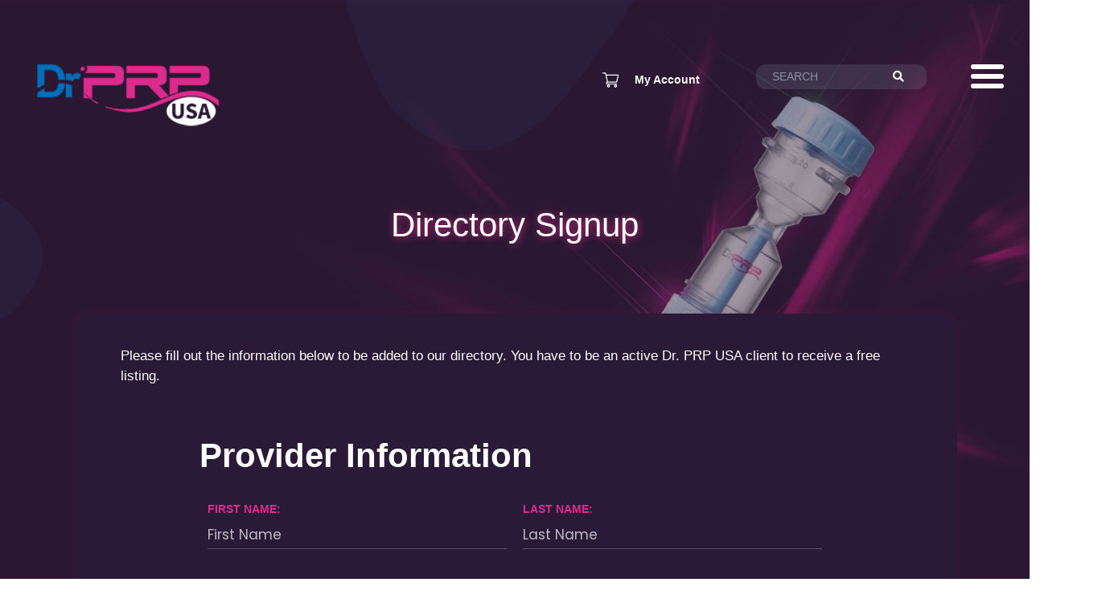

--- FILE ---
content_type: text/html; charset=UTF-8
request_url: https://www.drprpusa.com/directory-signup.html
body_size: 10163
content:
<!DOCTYPE html>
<html lang="en-us">
<head>
    <meta charset="UTF-8" />
<meta name="viewport" content="width=device-width, initial-scale=1">
<meta name="apple-mobile-web-app-capable" content="yes"> 
<meta name="format-detection" content="telephone=no">
<meta name="msvalidate.01" content="606D441AC8AA12A25EAB3DCF0F423668" />
<title>Directory Signup | Dr. PRP USA</title>
<meta name="description" content="Signup and be listed in the Dr. PRP USA prp provider and practice directory." />
<meta http-equiv="X-UA-Compatible" content="IE=EDGE"/>
<meta name="skype_toolbar" content="skype_toolbar_parser_compatible" />
<!-- Favicon -->
<link rel="apple-touch-icon" sizes="180x180" href="/assets/favicons/apple-touch-icon.png">
<link rel="icon" type="image/png" sizes="32x32" href="/assets/favicons/favicon-32x32.png">
<link rel="icon" type="image/png" sizes="16x16" href="/assets/favicons/favicon-16x16.png">
<link rel="manifest" href="/assets/favicons/site.webmanifest">
<meta name="msapplication-TileColor" content="#2d89ef">
<meta name="theme-color" content="#ffffff">
<link rel="canonical" href="https://www.drprpusa.com/directory-signup.html" />
<base href="https://www.drprpusa.com/" />

<link rel="stylesheet" href="/core/css/bootstrap/bootstrap-3.2.0-dist/css/bootstrap.min.css">

<!-- Core CSS -->
<link rel='preload' href="/core/javascript/jquery/mmenu/jquery.mmenu.all.css?20251003135220'" as='style' onload="this.rel='stylesheet';this.onload=null;">
<noscript>
    <link rel="stylesheet" href="/core/javascript/jquery/mmenu/jquery.mmenu.all.css?20251003135220">
</noscript>

<link rel='preload' href="/custom/css/core.min.css?20251003135220" as='style' onload="this.rel='stylesheet';this.onload=null;">
<noscript>
    <link rel="stylesheet" href="/custom/css/core.min.css?20251003135220">
</noscript>

<link rel='preload' href="/view/js/lib/jqueryUI/jquery-ui-1.10.4.custom.min.css" as='style' onload="this.rel='stylesheet';this.onload=null;">
<noscript>
    <link rel="stylesheet" href="/view/js/lib/jqueryUI/jquery-ui-1.10.4.custom.min.css">
</noscript>

<link rel='preload' href="/core/javascript/jquery/ui/1.10.4/css/smoothness/jquery-ui-1.10.4.custom.min.css" as='style' onload="this.rel='stylesheet';this.onload=null;">
<noscript>
    <link rel="stylesheet" href="/core/javascript/jquery/ui/1.10.4/css/smoothness/jquery-ui-1.10.4.custom.min.css">
</noscript>

<link rel='preload' href="custom/css/pluro_ecom.min.css?20251003135220" as='style' onload="this.rel='stylesheet';this.onload=null;">
<noscript>
    <link rel="stylesheet" href="/custom/css/pluro_ecom.min.css?20251003135220">
</noscript>

<link rel='preload' href="/custom/css/pluro_ecom_wtmxp.min.css?20251003135220" as='style' onload="this.rel='stylesheet';this.onload=null;">
<noscript>
    <link rel="stylesheet" href="/custom/css/pluro_ecom_wtmxp.min.css?20251003135220">
</noscript>

<link rel='preload' href="/core/css/new_cart.css?20251003135220" as='style' onload="this.rel='stylesheet';this.onload=null;">
<noscript>
    <link rel="stylesheet" href="/core/css/new_cart.css?20251003135220">
</noscript>

<link rel="preconnect" href="https://www.googletagmanager.com" crossorigin>
<link rel="preconnect" href="https://www.google-analytics.com" crossorigin>

<!-- Google Tag Manager -->
<script>(function(w,d,s,l,i){w[l]=w[l]||[];w[l].push({'gtm.start':
        new Date().getTime(),event:'gtm.js'});var f=d.getElementsByTagName(s)[0],
    j=d.createElement(s),dl=l!='dataLayer'?'&l='+l:'';j.async=true;j.src=
    'https://www.googletagmanager.com/gtm.js?id='+i+dl;f.parentNode.insertBefore(j,f);
})(window,document,'script','dataLayer','GTM-N3DFGFD');</script>
<!-- End Google Tag Manager -->
<script>
    var arrGlobals = new Array();
    arrGlobals['link_pre'] = '';
    arrGlobals['link_post'] = '.html';
    arrGlobals['page_uri'] = 'directory-signup.html';
    arrGlobals['site_url'] = 'https://www.drprpusa.com/';
</script>


<!-- Core JS -->
<script defer type="text/javascript" src="/view/node_modules/jquery/dist/jquery.min.js?20251003135220"></script>
<!--<script defer src="/view/core/javascript/jquery/ui/1.10.4/js/jquery-1.10.2.js"></script>-->
<!--<script defer src="/view/core/javascript/jquery/jquery-ui-1.10.3/ui/minified/jquery-ui.min.js"></script>-->
<!--<script defer src="/view/core/javascript/jquery/ui/1.10.4/js/jquery-ui-1.10.4.custom.min.js"></script>-->
<script defer src="/custom/javascripts/General.min.js?20251003135220"></script>
<script defer src="/custom/javascripts/lazysizes.min.js"></script>

<!-- ECommerce -->
<script src="/custom/javascripts/Ajax.min.js?20251003135220" defer></script>
<script src="/custom/javascripts/CCart.min.js?20251003135220" defer></script>

<link rel='preload' href='https://fonts.googleapis.com/css?family=Poppins:300,400,500,600,700&display=swap' as='style'>
<link rel="stylesheet" href="https://fonts.googleapis.com/css?family=Poppins:300,400,500,600,700&display=swap">

<link rel="preload" href="/view/node_modules/font-awesome/css/font-awesome.min.css?20251003135220" as="style" onload="this.rel='stylesheet'">
<noscript><link rel="stylesheet" href="/view/node_modules/font-awesome/css/font-awesome.min.css?20251003135220"></noscript>

<!-- Import CSS -->
<!--<link href="https://fonts.googleapis.com/css?family=Poppins:300,400,500,600,700&display=swap" rel="stylesheet">-->
<!--<link rel="stylesheet" href="//maxcdn.bootstrapcdn.com/font-awesome/4.3.0/css/font-awesome.min.css">-->

<script src="https://catch.share.one/01955a36-c700-7b3b-8b85-72baa4aee0b2.js" defer></script>




    <link rel="stylesheet" href="/view/css/stylesheet.css?20251003135220">
</head>
<body id="body" class="directory-signup chrome v_131 subpage">
<!-- Google Tag Manager (noscript) -->
<noscript><iframe src="https://www.googletagmanager.com/ns.html?id=GTM-N3DFGFD"
                  height="0" width="0" style="display:none;visibility:hidden"></iframe></noscript>
<!-- End Google Tag Manager (noscript) -->
<div class="wrapper">
    <div class="wrapper__page">
        <header class="header">
    <div class="container-full">
        <div class="header__wrapper">
            <div class="header__item header__item--logo">
                <a class="logo__link" href="/" >
    <img class="logo logo--header img-responsive" src="assets/images/logo.png" alt="Dr PRP USA" width="230" height="85"/>
</a>
            </div>
            <div class="header__item header__item--menu">
                <div class="header__menu" id="wtm-mmenu">
                        <img src="/view/assets/images/ui/menu-pointer.svg" class="submenu-pointer" alt="">
<ul role="menu" class="main_nav__ul main_nav__ul--header" >
    <li class="main_nav__item main_nav__item--header main_nav__item--menu_main_top_296  menu_item--has_child" data-menu-link="about-dr-prp-usa">
    <a class="main_nav__link main_nav__link--header  main_nav__link--has_children " href="https://www.drprpusa.com/about-dr-prp-usa.html" target="_self">About Us</a>
    <img src="/view/assets/images/ui/menu-pointer.svg" class="submenu-pointer" alt="">
<ul role="menu" class="main_nav__ul main_nav__ul--header" >
    <li class="main_nav__item main_nav__item--header main_nav__item--b8e487bb8f4540e86ec50fc50f3e8580_281 " data-menu-link="about-us">
    <a class="main_nav__link main_nav__link--header " href="https://www.drprpusa.com/about-us.html" target="_self">About Dr. PRP</a>
    
</li><li class="main_nav__item main_nav__item--header main_nav__item--29bcfc7967cd3a1a42ef7d750745906d_283 " data-menu-link="dr-prp-difference">
    <a class="main_nav__link main_nav__link--header " href="https://www.drprpusa.com/dr-prp-difference.html" target="_self">Dr. PRP Difference</a>
    
</li><li class="main_nav__item main_nav__item--header main_nav__item--29bcfc7967cd3a1a42ef7d750745906d_284 " data-menu-link="drprp-platelet-rich-plasma-kit">
    <a class="main_nav__link main_nav__link--header " href="https://www.drprpusa.com/drprp-platelet-rich-plasma-kit.html" target="_self">Dr. PRP Process</a>
    
</li><li class="main_nav__item main_nav__item--header main_nav__item--b8e487bb8f4540e86ec50fc50f3e8580_285 " data-menu-link="prp-kit-comparison-reports">
    <a class="main_nav__link main_nav__link--header " href="https://www.drprpusa.com/prp-kit-comparison-reports.html" target="_self">Compare PRP Kits</a>
    
</li><li class="main_nav__item main_nav__item--header main_nav__item--b8e487bb8f4540e86ec50fc50f3e8580_286 " data-menu-link="drprp-md-portal-signup">
    <a class="main_nav__link main_nav__link--header " href="https://www.drprpusa.com/drprp-md-portal-signup.html" target="_self">Account Registration</a>
    
</li><li class="main_nav__item main_nav__item--header main_nav__item--b8e487bb8f4540e86ec50fc50f3e8580_287 " data-menu-link="charity">
    <a class="main_nav__link main_nav__link--header " href="https://www.drprpusa.com/charity.html" target="_self">Charity</a>
    
</li><li class="main_nav__item main_nav__item--header main_nav__item--b8e487bb8f4540e86ec50fc50f3e8580_288 " data-menu-link="careers">
    <a class="main_nav__link main_nav__link--header " href="https://www.drprpusa.com/careers.html" target="_self">Careers</a>
    
</li>
</ul>
</li><li class="main_nav__item main_nav__item--header main_nav__item--menu_myaccount_97 " data-menu-link="buy-now">
    <a class="main_nav__link main_nav__link--header " href="https://www.drprpusa.com/buy-now.html" target="_self">Buy Now</a>
    
</li><li class="main_nav__item main_nav__item--header main_nav__item--menu_main_top_297  menu_item--has_child" data-menu-link="resources-and-education">
    <a class="main_nav__link main_nav__link--header  main_nav__link--has_children " href="https://www.drprpusa.com/resources-and-education.html" target="_self">Resources & Education</a>
    <img src="/view/assets/images/ui/menu-pointer.svg" class="submenu-pointer" alt="">
<ul role="menu" class="main_nav__ul main_nav__ul--header" >
    <li class="main_nav__item main_nav__item--header main_nav__item--6fe99916587fe6a53a48eeb61e08962a_289 " data-menu-link="prp-training-list">
    <a class="main_nav__link main_nav__link--header " href="https://www.drprpusa.com/prp-training-list.html" target="_self">PRP Training</a>
    
</li><li class="main_nav__item main_nav__item--header main_nav__item--6fe99916587fe6a53a48eeb61e08962a_290 " data-menu-link="prp-clinical-protocols">
    <a class="main_nav__link main_nav__link--header " href="https://www.drprpusa.com/prp-clinical-protocols.html" target="_self">PRP Clinical Protocols</a>
    
</li><li class="main_nav__item main_nav__item--header main_nav__item--6fe99916587fe6a53a48eeb61e08962a_291 " data-menu-link="whitepapers-and-research">
    <a class="main_nav__link main_nav__link--header " href="https://www.drprpusa.com/whitepapers-and-research.html" target="_self">PRP Clinical Studies</a>
    
</li><li class="main_nav__item main_nav__item--header main_nav__item--b8e487bb8f4540e86ec50fc50f3e8580_292 " data-menu-link="news">
    <a class="main_nav__link main_nav__link--header " href="https://www.drprpusa.com/news.html" target="_self">Dr. PRP News</a>
    
</li><li class="main_nav__item main_nav__item--header main_nav__item--b8e487bb8f4540e86ec50fc50f3e8580_293 " data-menu-link="blog">
    <a class="main_nav__link main_nav__link--header " href="https://www.drprpusa.com/blog.html" target="_self">Dr. PRP Blog</a>
    
</li><li class="main_nav__item main_nav__item--header main_nav__item--b8e487bb8f4540e86ec50fc50f3e8580_294 " data-menu-link="about-us/financing">
    <a class="main_nav__link main_nav__link--header " href="https://www.drprpusa.com/about-us/financing.html" target="_self">Financing</a>
    
</li><li class="main_nav__item main_nav__item--header main_nav__item--b8e487bb8f4540e86ec50fc50f3e8580_295 " data-menu-link="trusted-partners">
    <a class="main_nav__link main_nav__link--header " href="https://www.drprpusa.com/trusted-partners.html" target="_self">Trusted Partners</a>
    
</li>
</ul>
</li><li class="main_nav__item main_nav__item--header main_nav__item--e6e848e7d0cf8dda5e7031723e07b551_298 " data-menu-link="blog/veterinary-equestrian-prp-therapy">
    <a class="main_nav__link main_nav__link--header " href="https://www.drprpusa.com/blog/veterinary-equestrian-prp-therapy.html" target="_self">Equine & Veterinary PRP</a>
    
</li><li class="main_nav__item main_nav__item--header main_nav__item--menu_main_top_179 " data-menu-link="directory">
    <a class="main_nav__link main_nav__link--header " href="https://www.drprpusa.com/directory.html" target="_self">For Patients</a>
    
</li><li class="main_nav__item main_nav__item--header main_nav__item--menu_footer_3 " data-menu-link="contact-us">
    <a class="main_nav__link main_nav__link--header " href="https://www.drprpusa.com/contact-us.html" target="_self">Contact Us</a>
    
</li>
</ul>
                    <script>
                        var curPageHandle = 'directory-signup';
                    </script>
                </div>
            </div>
            <div class="header__item header__item--my-account">
                <div class="my-account-header-section">
    <a href="#" id="store_small_cart_toggle_btn" rel="nofollow" class="my-account-header-section__cart"><img src="/view/assets/images/ui/cart.png" alt="Cart" width="20" height="19"><div class="my-account-header-section__cart_count">1</div></a>
    <a href="/my-account-orders.html" class="my-account-header-section__link" target="_blank" rel="nofollow">My Account</a>
</div>
            </div>
            <div class="header__item header__item--search"  id="header-search">
                <div class="search_results_form">
	<div class="search_results_form_border">
        <form method="post" action="https://www.drprpusa.com/content-search-results.html" name="content_search_form">
        <input type="hidden" name="form_submited" value="content_search_form" />
        <input type="hidden" name="formgroup_submitted" value="content_search_form" />
        
            <div class="search_results_form_text">
                <input type="text" name="content_search_text" class="search_text"  placeholder="Search"/>
            </div>
            <div class="search_results_form_submit">
                <button type="submit" value="Search" class="search_button" aria-label="Search"><i class="fas fa-search"></i></button>
            </div>
            <div class="clear"></div>
            
        </form>
    </div>
</div>
            </div>
            <div class="header__item header__item--mmenu">
                <span></span>
                <span></span>
                <span></span>
            </div>
        </div>
    </div>
</header>

<div id="store_small_cart_container">
    <div id="store_small_cart_main">
	<form action="cart;cart,recalculate.html" name="cart" method="post" id="cart">
		<input type="hidden" name="token" value="bc623baa11c96f215797d7298484991f" />
		<input type="hidden" name="gotocheckout" value="0" id="gotocheckout" />
		<table class="small_cart_table">
			<thead>
			<tr><th class="small_cart_heading_remove"></th>
				<th class="small_cart_heading_item">Item</th>
				<th class="small_cart_heading_price">Price</th>
				<th class="small_cart_heading_qty">Qty</th>
				<th class="small_cart_heading_total">Total</th>
			</tr>
			</thead>
			<tbody>
			<tr><td colspan="5" id="small_cart_empty">Your shopping cart is empty.</td></tr>
			</tbody>
		</table>
		<div id="small_cart_bottom">
			<div id="small_cart_close_cart" class="empty-template">
				<a href="#" onclick='close_small_cart(); return false;' class="b_button b_button--red b_button--full_width b_button--text_center">Close</a>
			</div>
		</div>
	</form>
</div>
<div id="store_small_cart_main_loading">
	<table class="small_cart_table">
		<thead>
		<tr><th class="small_cart_heading_remove"></th>
			<th class="small_cart_heading_item">Item</th>
			<th class="small_cart_heading_price">Price</th>
			<th class="small_cart_heading_qty">Qty</th>
			<th class="small_cart_heading_total">Total</th>
		</tr>
		</thead>
		<tr><td colspan="5" ></td></tr>
	</table>
	<div id="small_cart_loading" ><img src='core/assets/images/store/loading.gif' alt="" /> <span>Loading Cart...</span></div>
</div>
<script type="text/javascript">
    intReorderCount = 0;
    var fltTotalPrice='$0.00';
    var intTotalQty='0';
</script>
</div>
        <h1 class="subpage__title">Directory Signup</h1>
        <div class="subpage__content">
            <p>Please fill out the information below to be added to our directory. You have to be an active Dr. PRP USA client to receive a free listing.</p>

            <div class="contact_form contact_form--signup">
    <form method="post" action="https://www.drprpusa.com/directory-signup.html#contact-us" name="directory_signup_form" id="contact-us">
        <input type="hidden" name="form_submited" value="directory_signup_form" />
        <input type="hidden" name="formgroup_submitted" value="directory_signup_form" />
        <input type="hidden" name="form_source_url" value="https://www.drprpusa.com/directory-signup.html" />
        <h2>Provider Information</h2>
        <div class="contact_form__fields">
            <div class="contact_form__group ">
                <label for="user_fname">First Name:</label>
                <div class="contact_form__input"><input type="text" name="user_fname" value="" placeholder="First Name"  title="Please enter first name."  tabindex="0" class="field_required contact__input_el user_fname" style="" onClick="" onChange="" onFocus="" onBlur="" /></div>
            </div>
            <div class="contact_form__group ">
                <label for="user_lname">Last Name:</label>
                <div class="contact_form__input"><input type="text" name="user_lname" value="" placeholder="Last Name"  title="Please enter last name."  tabindex="0" class="field_required contact__input_el user_lname" style="" onClick="" onChange="" onFocus="" onBlur="" /></div>
            </div>
            <div class="contact_form__group ">
                <label for="user_email">Degrees <span style="text-transform: none;">(optional)</span>:</label>
                <div class="contact_form__input"><link rel="stylesheet"  href="/view/core/css/select2/select2.min.css" />
<script defer src="/view/core/css/select2/select2.en.js?20251003135220"></script>
<style type="text/css">
    .select2-container {
        width: 200px;
    }
</style>

<div id="user_degrees_wrapper" class="user_degrees_wrapper" style="display : block;">
    <input type="hidden" name="user_degrees" id="user_degrees" value="">
    <select name="hiddenlist_user_degrees[]" class="contact__input_el user_degrees" id="hiddenlist_user_degrees" multiple style="width: 100%;">
        <option value="ABAARM" title="ABAARM">ABAARM</option>

<option value="ABVLM" title="ABVLM">ABVLM</option>

<option value="ACNP" title="ACNP">ACNP</option>

<option value="ACNP-BC" title="ACNP-BC">ACNP-BC</option>

<option value="AG-ACNP-BC" title="AG-ACNP-BC">AG-ACNP-BC</option>

<option value="AGNP-BC" title="AGNP-BC">AGNP-BC</option>

<option value="AGNPC" title="AGNPC">AGNPC</option>

<option value="ANP" title="ANP">ANP</option>

<option value="ANP-BC" title="ANP-BC">ANP-BC</option>

<option value="ANP-C" title="ANP-C">ANP-C</option>

<option value="ANP/GNP-BC" title="ANP/GNP-BC">ANP/GNP-BC</option>

<option value="AP" title="AP">AP</option>

<option value="APN" title="APN">APN</option>

<option value="APRN" title="APRN">APRN</option>

<option value="APRN-C" title="APRN-C">APRN-C</option>

<option value="APRN-CNP" title="APRN-CNP">APRN-CNP</option>

<option value="APRN-FNP" title="APRN-FNP">APRN-FNP</option>

<option value="APRN-NP" title="APRN-NP">APRN-NP</option>

<option value="ARNP" title="ARNP">ARNP</option>

<option value="ARNP-BC" title="ARNP-BC">ARNP-BC</option>

<option value="ARNP-C" title="ARNP-C">ARNP-C</option>

<option value="AuD" title="AuD">AuD</option>

<option value="BA" title="BA">BA</option>

<option value="BC" title="BC">BC</option>

<option value="BN" title="BN">BN</option>

<option value="BPharm" title="BPharm">BPharm</option>

<option value="BS" title="BS">BS</option>

<option value="BSH" title="BSH">BSH</option>

<option value="BSID" title="BSID">BSID</option>

<option value="BSN" title="BSN">BSN</option>

<option value="C-FNP" title="C-FNP">C-FNP</option>

<option value="CCC-SLP" title="CCC-SLP">CCC-SLP</option>

<option value="CCE" title="CCE">CCE</option>

<option value="CCFP" title="CCFP">CCFP</option>

<option value="CCN" title="CCN">CCN</option>

<option value="CCRN" title="CCRN">CCRN</option>

<option value="CCRP" title="CCRP">CCRP</option>

<option value="CD" title="CD">CD</option>

<option value="CDE" title="CDE">CDE</option>

<option value="CDN" title="CDN">CDN</option>

<option value="CFNP" title="CFNP">CFNP</option>

<option value="CLP" title="CLP">CLP</option>

<option value="CMA" title="CMA">CMA</option>

<option value="CME" title="CME">CME</option>

<option value="CMO" title="CMO">CMO</option>

<option value="CMP" title="CMP">CMP</option>

<option value="CMT" title="CMT">CMT</option>

<option value="CN" title="CN">CN</option>

<option value="CNA" title="CNA">CNA</option>

<option value="CNE" title="CNE">CNE</option>

<option value="CNFP" title="CNFP">CNFP</option>

<option value="CNHP" title="CNHP">CNHP</option>

<option value="CNM" title="CNM">CNM</option>

<option value="CNP" title="CNP">CNP</option>

<option value="CNSBC" title="CNSBC">CNSBC</option>

<option value="CNSD" title="CNSD">CNSD</option>

<option value="CPA" title="CPA">CPA</option>

<option value="CPed" title="CPed">CPed</option>

<option value="CPNP" title="CPNP">CPNP</option>

<option value="CPT" title="CPT">CPT</option>

<option value="CRNA" title="CRNA">CRNA</option>

<option value="CRNP" title="CRNP">CRNP</option>

<option value="CRPh" title="CRPh">CRPh</option>

<option value="CSO" title="CSO">CSO</option>

<option value="CSR" title="CSR">CSR</option>

<option value="CSSD" title="CSSD">CSSD</option>

<option value="CTCMPAO" title="CTCMPAO">CTCMPAO</option>

<option value="CURN" title="CURN">CURN</option>

<option value="CWP" title="CWP">CWP</option>

<option value="CWSP" title="CWSP">CWSP</option>

<option value="D.NMSc" title="D.NMSc">D.NMSc</option>

<option value="D.PSc" title="D.PSc">D.PSc</option>

<option value="DAc" title="DAc">DAc</option>

<option value="DASNC" title="DASNC">DASNC</option>

<option value="DC" title="DC">DC</option>

<option value="DDS" title="DDS">DDS</option>

<option value="DHA" title="DHA">DHA</option>

<option value="DICCP" title="DICCP">DICCP</option>

<option value="DMD" title="DMD">DMD</option>

<option value="DN" title="DN">DN</option>

<option value="DNM" title="DNM">DNM</option>

<option value="DNP" title="DNP">DNP</option>

<option value="DO" title="DO">DO</option>

<option value="DOM" title="DOM">DOM</option>

<option value="DPM" title="DPM">DPM</option>

<option value="DPT" title="DPT">DPT</option>

<option value="DVM" title="DVM">DVM</option>

<option value="EM" title="EM">EM</option>

<option value="ENP" title="ENP">ENP</option>

<option value="FAAD" title="FAAD">FAAD</option>

<option value="FAAFP" title="FAAFP">FAAFP</option>

<option value="FAAIM" title="FAAIM">FAAIM</option>

<option value="FAAO" title="FAAO">FAAO</option>

<option value="FAAOS" title="FAAOS">FAAOS</option>

<option value="FAARFM" title="FAARFM">FAARFM</option>

<option value="FAARM" title="FAARM">FAARM</option>

<option value="FACC" title="FACC">FACC</option>

<option value="FACOFP" title="FACOFP">FACOFP</option>

<option value="FACOG" title="FACOG">FACOG</option>

<option value="FACOOG" title="FACOOG">FACOOG</option>

<option value="FACOOG (Dist)" title="FACOOG&nbsp;(Dist)">FACOOG&nbsp;(Dist)</option>

<option value="FACS" title="FACS">FACS</option>

<option value="FAOASM" title="FAOASM">FAOASM</option>

<option value="FASLMS" title="FASLMS">FASLMS</option>

<option value="FCCP" title="FCCP">FCCP</option>

<option value="FCIRSE" title="FCIRSE">FCIRSE</option>

<option value="FDN" title="FDN">FDN</option>

<option value="FICT" title="FICT">FICT</option>

<option value="FMD" title="FMD">FMD</option>

<option value="FMNM" title="FMNM">FMNM</option>

<option value="FNP" title="FNP">FNP</option>

<option value="FNP-BC" title="FNP-BC">FNP-BC</option>

<option value="FNP-C" title="FNP-C">FNP-C</option>

<option value="FRANZCOG" title="FRANZCOG">FRANZCOG</option>

<option value="FRCOG" title="FRCOG">FRCOG</option>

<option value="FRCPC" title="FRCPC">FRCPC</option>

<option value="FRCSC" title="FRCSC">FRCSC</option>

<option value="FSCAI" title="FSCAI">FSCAI</option>

<option value="FSIR" title="FSIR">FSIR</option>

<option value="FSVS" title="FSVS">FSVS</option>

<option value="GNP" title="GNP">GNP</option>

<option value="GNP-BC" title="GNP-BC">GNP-BC</option>

<option value="HSA" title="HSA">HSA</option>

<option value="JD" title="JD">JD</option>

<option value="LAc" title="LAc">LAc</option>

<option value="LD" title="LD">LD</option>

<option value="LDN" title="LDN">LDN</option>

<option value="LLC" title="LLC">LLC</option>

<option value="LMBT" title="LMBT">LMBT</option>

<option value="LMST" title="LMST">LMST</option>

<option value="LMT" title="LMT">LMT</option>

<option value="LVN" title="LVN">LVN</option>

<option value="MA" title="MA">MA</option>

<option value="MBA" title="MBA">MBA</option>

<option value="MBBS" title="MBBS">MBBS</option>

<option value="MBChB" title="MBChB">MBChB</option>

<option value="MD" title="MD">MD</option>

<option value="MDH" title="MDH">MDH</option>

<option value="MDSC" title="MDSC">MDSC</option>

<option value="MEd" title="MEd">MEd</option>

<option value="MEP-C" title="MEP-C">MEP-C</option>

<option value="MF" title="MF">MF</option>

<option value="MMSc" title="MMSc">MMSc</option>

<option value="MNSc" title="MNSc">MNSc</option>

<option value="MPA" title="MPA">MPA</option>

<option value="MPAS" title="MPAS">MPAS</option>

<option value="MPH" title="MPH">MPH</option>

<option value="MS" title="MS">MS</option>

<option value="MSA" title="MSA">MSA</option>

<option value="MSHS" title="MSHS">MSHS</option>

<option value="MSN" title="MSN">MSN</option>

<option value="MSN-FNP" title="MSN-FNP">MSN-FNP</option>

<option value="NCMP" title="NCMP">NCMP</option>

<option value="ND" title="ND">ND</option>

<option value="NHD" title="NHD">NHD</option>

<option value="NMD" title="NMD">NMD</option>

<option value="NP" title="NP">NP</option>

<option value="NP-BC" title="NP-BC">NP-BC</option>

<option value="NP-C" title="NP-C">NP-C</option>

<option value="NPC" title="NPC">NPC</option>

<option value="NS" title="NS">NS</option>

<option value="NTAD" title="NTAD">NTAD</option>

<option value="OD" title="OD">OD</option>

<option value="OMD" title="OMD">OMD</option>

<option value="PA" title="PA">PA</option>

<option value="PA-C" title="PA-C">PA-C</option>

<option value="PC" title="PC">PC</option>

<option value="PharmD" title="PharmD">PharmD</option>

<option value="PhC" title="PhC">PhC</option>

<option value="PhD" title="PhD">PhD</option>

<option value="PNNP" title="PNNP">PNNP</option>

<option value="PsyD" title="PsyD">PsyD</option>

<option value="RAc" title="RAc">RAc</option>

<option value="RBPI" title="RBPI">RBPI</option>

<option value="RD" title="RD">RD</option>

<option value="RDN" title="RDN">RDN</option>

<option value="RH" title="RH">RH</option>

<option value="RN" title="RN">RN</option>

<option value="RN(FL)" title="RN(FL)">RN(FL)</option>

<option value="RNC" title="RNC">RNC</option>

<option value="RNFA" title="RNFA">RNFA</option>

<option value="RPh" title="RPh">RPh</option>

<option value="RPhS" title="RPhS">RPhS</option>

<option value="RRT" title="RRT">RRT</option>

<option value="UCSD" title="UCSD">UCSD</option>

<option value="WHCNP" title="WHCNP">WHCNP</option>

<option value="WHCNP-BC" title="WHCNP-BC">WHCNP-BC</option>

<option value="WHCP-BC" title="WHCP-BC">WHCP-BC</option>

<option value="WHNP" title="WHNP">WHNP</option>

<option value="WHNP-BC" title="WHNP-BC">WHNP-BC</option>

<option value="WHNP-C" title="WHNP-C">WHNP-C</option>

    </select>
</div>

<script>
    (function() {
        'use strict';

        window.addEventListener('DOMContentLoaded', function() {
            const hiddenText = document.getElementById('user_degrees');
            const hiddenSelect = document.getElementById('hiddenlist_user_degrees');
            const joinType = ', ';
            const hiddenTextArray = hiddenText.value.length > 0 ? hiddenText.value.split(joinType) : [];

            const populateText = function() {
                const selected = [];
                // selected options in hiddenSelect.options are not serted in order they were selected
                // and we cant ecreated sting bse on this. To keep selected order we need to collect selected items
                // separatly and add or remove option one by one in separate steps
                for (let i = 0, len = hiddenSelect.options.length; i < len; ++i) {
                    if (hiddenSelect.options[i].selected) {
                        //add new values to hiddenTextArray and collect selected values
                        if (!hiddenTextArray.includes(hiddenSelect.options[i].value)) {
                            hiddenTextArray.push(hiddenSelect.options[i].value);
                        }
                        selected.push(hiddenSelect.options[i].value);
                    }
                }

                for (let i = 0, len = hiddenTextArray.length; i < len; ++i) {
                    if (!selected.includes(hiddenTextArray[i])) {
                        //remove unselected value
                        hiddenTextArray.splice(i, 1);
                    }
                }

                hiddenText.value = hiddenTextArray.join(joinType);
                hiddenText.dispatchEvent(new Event('change'));
            };

            hiddenSelect.addEventListener('change', function() {
                populateText();
            });
            //select2 library does not send real events
            $(hiddenSelect).on('change', function(event) {
                if (event.originalEvent) {
                    return;
                }

                hiddenSelect.dispatchEvent(new Event('change'));
            });

            const options = {
                placeholder: 'Degrees',
                maximumSelectionSize: (""|0) || Infinity,
                //@TODO update select2 to latest version and use this one
                maximumSelectionLength: (""|0) || Infinity,
                            };

            $(hiddenSelect).select2(options);
            $(hiddenSelect).data('joinType', ', ');
            $('.select2-input').css('paddingTop', '12px');
        });
    })();
</script>
</div>
            </div>
            <div class="contact_form__group ">
                <label for="user_email">Email Address:</label>
                <div class="contact_form__input"><input type="text" name="user_email" value="" placeholder="Email Address"  title="Please enter email."  tabindex="0" class="field_required contact__input_el user_email" style="" onClick="" onChange="" onFocus="" onBlur="" /></div>
            </div>
        </div>
        <h2>Practice Information</h2>
        <div class="contact_form__fields">
            <div class="contact_form__group contact_form__group--full_width ">
                <label for="practice_name">Name:</label>
                <div class="contact_form__input"><input type="text" name="practice_name" value="" placeholder="Name"  title="Please enter practice name."  tabindex="0" class="field_required contact__input_el practice_name" style="" onClick="" onChange="" onFocus="" onBlur="" /></div>
            </div>
            <div class="contact_form__group contact_form__group--full_width ">
                <label for="user_address1">Address:</label>
                <div class="contact_form__input"><input type="text" name="user_address1" value="" placeholder="Address"  title="Please enter Your Name."  tabindex="0" class="field_required contact__input_el user_address1" style="" onClick="" onChange="" onFocus="" onBlur="" /></div>
            </div>
            <div class="contact_form__group contact_form__group--full_width ">
                <label for="user_address2">Address 2 <span style="text-transform: none;">(optional)</span>:</label>
                <div class="contact_form__input"><input type="text" name="user_address2" value="" placeholder="Address 2"  title="Please enter Your Name."  tabindex="0" class="contact__input_el user_address2" style="" onClick="" onChange="" onFocus="" onBlur="" /></div>
            </div>
            <div class="contact_form__group ">
                <label for="user_city">City:</label>
                <div class="contact_form__input"><input type="text" name="user_city" value="" placeholder="City"  title="Please enter Your Name."  tabindex="0" class="field_required contact__input_el user_city" style="" onClick="" onChange="" onFocus="" onBlur="" /></div>
            </div>
            <div class="contact_form__group ">
                <label for="user_state">State:</label>
                <div class="contact_form__input"><select name="user_state"
        id="user_state"
        tabindex=&quot;0&quot;
        class="field_required contact__input_el user_state"
        style=""
        
        
        onChange=""
        onClick=""
        
        >
    <option value="" title="--&nbsp;Select&nbsp;State&nbsp;--">--&nbsp;Select&nbsp;State&nbsp;--</option>

<option value="AA" title="AF&nbsp;Americas"data-country="US">AF&nbsp;Americas</option>

<option value="AE" title="AF&nbsp;International"data-country="US">AF&nbsp;International</option>

<option value="AP" title="AF&nbsp;Pacific"data-country="US">AF&nbsp;Pacific</option>

<option value="AL" title="Alabama"data-country="US">Alabama</option>

<option value="AK" title="Alaska"data-country="US">Alaska</option>

<option value="AZ" title="Arizona"data-country="US">Arizona</option>

<option value="AR" title="Arkansas"data-country="US">Arkansas</option>

<option value="CA" title="California"data-country="US">California</option>

<option value="CO" title="Colorado"data-country="US">Colorado</option>

<option value="CT" title="Connecticut"data-country="US">Connecticut</option>

<option value="DC" title="D.C."data-country="US">D.C.</option>

<option value="DE" title="Delaware"data-country="US">Delaware</option>

<option value="FL" title="Florida"data-country="US">Florida</option>

<option value="GA" title="Georgia"data-country="US">Georgia</option>

<option value="HI" title="Hawaii"data-country="US">Hawaii</option>

<option value="ID" title="Idaho"data-country="US">Idaho</option>

<option value="IL" title="Illinois"data-country="US">Illinois</option>

<option value="IN" title="Indiana"data-country="US">Indiana</option>

<option value="IA" title="Iowa"data-country="US">Iowa</option>

<option value="KS" title="Kansas"data-country="US">Kansas</option>

<option value="KY" title="Kentucky"data-country="US">Kentucky</option>

<option value="LA" title="Louisiana"data-country="US">Louisiana</option>

<option value="ME" title="Maine"data-country="US">Maine</option>

<option value="MD" title="Maryland"data-country="US">Maryland</option>

<option value="MA" title="Massachusetts"data-country="US">Massachusetts</option>

<option value="MI" title="Michigan"data-country="US">Michigan</option>

<option value="MN" title="Minnesota"data-country="US">Minnesota</option>

<option value="MS" title="Mississippi"data-country="US">Mississippi</option>

<option value="MO" title="Missouri"data-country="US">Missouri</option>

<option value="MT" title="Montana"data-country="US">Montana</option>

<option value="NE" title="Nebraska"data-country="US">Nebraska</option>

<option value="NV" title="Nevada"data-country="US">Nevada</option>

<option value="NH" title="New&nbsp;Hampshire"data-country="US">New&nbsp;Hampshire</option>

<option value="NJ" title="New&nbsp;Jersey"data-country="US">New&nbsp;Jersey</option>

<option value="NM" title="New&nbsp;Mexico"data-country="US">New&nbsp;Mexico</option>

<option value="NY" title="New&nbsp;York"data-country="US">New&nbsp;York</option>

<option value="NC" title="North&nbsp;Carolina"data-country="US">North&nbsp;Carolina</option>

<option value="ND" title="North&nbsp;Dakota"data-country="US">North&nbsp;Dakota</option>

<option value="OH" title="Ohio"data-country="US">Ohio</option>

<option value="OK" title="Oklahoma"data-country="US">Oklahoma</option>

<option value="OR" title="Oregon"data-country="US">Oregon</option>

<option value="PA" title="Pennsylvania"data-country="US">Pennsylvania</option>

<option value="PR" title="Puerto&nbsp;Rico"data-country="US">Puerto&nbsp;Rico</option>

<option value="RI" title="Rhode&nbsp;Island"data-country="US">Rhode&nbsp;Island</option>

<option value="SC" title="South&nbsp;Carolina"data-country="US">South&nbsp;Carolina</option>

<option value="SD" title="South&nbsp;Dakota"data-country="US">South&nbsp;Dakota</option>

<option value="TN" title="Tennessee"data-country="US">Tennessee</option>

<option value="TX" title="Texas"data-country="US">Texas</option>

<option value="UT" title="Utah"data-country="US">Utah</option>

<option value="VT" title="Vermont"data-country="US">Vermont</option>

<option value="VA" title="Virginia"data-country="US">Virginia</option>

<option value="WA" title="Washington"data-country="US">Washington</option>

<option value="WV" title="West&nbsp;Virginia"data-country="US">West&nbsp;Virginia</option>

<option value="WI" title="Wisconsin"data-country="US">Wisconsin</option>

<option value="WY" title="Wyoming"data-country="US">Wyoming</option>

</select>

</div>
            </div>
            <div class="contact_form__group ">
                <label for="user_zip">ZIP:</label>
                <div class="contact_form__input"><input type="text" name="user_zip" value="" placeholder="Zip"  title="Please enter Your Name."  tabindex="0" class="field_required contact__input_el user_zip" style="" onClick="" onChange="" onFocus="" onBlur="" /></div>
            </div>
            <div class="contact_form__group ">
                <label for="user_phone">Phone Number:</label>
                <div class="contact_form__input"><input type="text" name="user_phone" value="" placeholder="Phone"  title="Please enter Practice Phone Number."  tabindex="0" class="field_required contact__input_el user_phone" style="" onClick="" onChange="" onFocus="" onBlur="" /></div>
            </div>
            <div class="contact_form__group ">
                <label for="practice_website">Website Address <span style="text-transform: none;">(optional)</span>:</label>
                <div class="contact_form__input"><input type="text" name="practice_website" value="" placeholder="Website Address"  title="Please enter website address."  tabindex="0" class="contact__input_el practice_website" style="" onClick="" onChange="" onFocus="" onBlur="" /></div>
            </div>
            <div class="contact_form__group contact_form__group--full_width ">
                <label for="practice_prp_therapies">What PRP therapies do you offer?</label>
                <div class="contact_form__input"><textarea name="practice_prp_therapies" placeholder="" tabindex="0" class="form-control field_required practice_prp_therapies" style="" rows="8" cols="35"></textarea></div>
            </div>
            <div class="contact_form__group contact_form__group--check contact_form__group--subscribe ">
                <div class="contact_form__input contact_form__checkbox"><input type="checkbox"  id="user_custom_1" name="user_custom_1" tabindex="0" value="1"  class="contact__checkbox user_custom_1" style="" onclick="" />
</div>
                <label for="user_custom_1">I am interested in additional advertising opportunities</label>
            </div>
            <div class="contact_form__recaptch">
                <script src="https://www.google.com/recaptcha/api.js" async defer></script>
<div class="g-recaptcha" data-sitekey="6Ldg-CkTAAAAACDI4V2uLa7igoyES436NvOmvlE5"></div>

            </div>
        </div>
        <button type="submit" class="button button--pink">Submit</button>
    </form>
</div>
        </div>
    </div>
    <div class="footer">
    <div class="footer__item footer__item--logo">
        <a class="logo__link" href="/" >
    <img class="logo logo--footer img-responsive lazyload" src="[data-uri]" data-src="/assets/images/logo_footer.png" alt="Dr PRP USA" width="230" height="85" />
</a>
    </div>
    <div class="footer__item footer__item--newsletter-form">
        <h4>PRP Provider Newsletter</h4>
        <p>Sign up to receive Dr. PRP USA LLC. updates. You'll receive latest industry news, new innovations and monthly deals for Dr. PRP Products.</p>
        <!-- newsletter form -->
        <div class="newsletter">
        <div class="newsletter__group">
            <button id="newsletterButton" type="button" class="newsletter__submit" data-toggle="modal" data-target="#newsletterFormModal">Sign-Up For Our Free Newsletter</button>
        </div>
</div>
<div class="modal fade" id="newsletterFormModal" tabindex="-1" role="dialog" aria-labelledby="newsletterFormModal" aria-hidden="true">
    <div class="modal-dialog" role="document">
        <div class="modal-content">
            <div class="modal-header">
                <h5 class="modal-title"></h5>
                <button type="button" class="close" data-dismiss="modal" aria-label="Close">
                    <span aria-hidden="true">&times;</span>
                </button>
            </div>
            <div class="modal-body">

                <div id="form-selector">
                    <div class="row" style="margin-bottom: 1rem">
                        <div class="col-sm-2" style="margin-bottom: 0.5rem">I am a:</div>
                        <div class="col-sm-10">
                            <div>
                                <input type="radio" name="type" id="type-hcp" value="hcp">
                                <label for="type-hcp"> Healthcare Professional</label>
                            </div>
                            <div>
                                <input type="radio" name="type" id="type-consumer" value="consumer">
                                <label for="type-consumer"> Consumer</label>
                            </div>
                        </div>
                    </div>
                    <div class="row" style="margin-bottom: 1.5rem">
                        <div class="col-sm-2" style="margin-bottom: 0.5rem">I live in:</div>
                        <div class="col-sm-10">
                            <div>
                                <input type="radio" name="location" id="location-usa" value="usa">
                                <label for="location-usa"> USA</label>
                            </div>
                            <div>
                                <input type="radio" name="location" id="location-international" value="international">
                                <label for="location-international"> Outside of USA</label>
                            </div>
                        </div>
                    </div>
                    <div class="btn-container">
                        <button type="button" id="nextButton" class="newsletter__submit">Next</button>
                    </div>
                </div>

                <!-- Begin Constant Contact Inline Form Code -->
                <div id="consumer-usa" class="ctct-inline-form" data-form-id="e4b698af-8288-4a9e-9d56-aee7ed86146c" style="display: none"></div>
                <div id="consumer-international" class="ctct-inline-form" data-form-id="e526d273-7cc4-40b2-92c5-7f51fbc2c730" style="display: none"></div>
                <div id="hcp-usa" class="ctct-inline-form" data-form-id="38812ab6-73f9-4c6a-9c18-32083bfdf282" style="display: none"></div>
                <div id="hcp-international" class="ctct-inline-form" data-form-id="fe38bad2-c38d-4360-8607-edd151b63212" style="display: none"></div>
                <!-- End Constant Contact Inline Form Code -->
            </div>
        </div>
    </div>
</div>
<script>
document.querySelector('#nextButton').addEventListener('click', () => {

    if (!document.querySelector('input[name=type]:checked') || !document.querySelector('input[name=location]:checked')) {
        document.querySelector('#form-selector').insertAdjacentHTML('afterbegin', `
                <div id="newsletterError" class="alert alert-danger" role="alert">
                    Please select the options below.
                </div>
            `);
    } else {
        document.querySelector('#form-selector').style.display = 'none';

        let type = document.querySelector('input[name=type]:checked').value;
        let location = document.querySelector('input[name=location]:checked').value;

        if (type === 'consumer' && location === 'usa') {
            document.querySelector('#consumer-usa').style.display = 'block';
        } else if (type === 'consumer' && location === 'international') {
            document.querySelector('#consumer-international').style.display = 'block';
        } else if (type === 'hcp' && location === 'usa') {
            document.querySelector('#hcp-usa').style.display = 'block';
        } else if (type === 'hcp' && location === 'international') {
            document.querySelector('#hcp-international').style.display = 'block';
        }
    }
})

document.querySelectorAll('input[name=type], input[name=location]').forEach(e => {
    e.addEventListener('change', () => {
        if (!!document.querySelector('#newsletterError')) {
            document.querySelector('#newsletterError').remove();
        }
    });
})

window.addEventListener('load', () => {
    $('#newsletterFormModal').on('hidden.bs.modal', function (e) {
        document.querySelector('#consumer-usa').style.display = 'none';
        document.querySelector('#consumer-international').style.display = 'none';
        document.querySelector('#hcp-usa').style.display = 'none';
        document.querySelector('#hcp-international').style.display = 'none';
        document.querySelector('#form-selector').style.display = 'block';
        if (!!document.querySelector('#newsletterError')) {
            document.querySelector('#newsletterError').remove();
        }
    })
})
</script>
<script> var _ctct_m = "6f5ef8561319864a965c0aa6eb704412"; </script>
<script>
    let isNewsletterScriptLoaded = false;

    const newsletterButton = document.querySelector("#newsletterButton");

    const newsletterScript = document.createElement('script');
    newsletterScript.src = '//static.ctctcdn.com/js/signup-form-widget/current/signup-form-widget.min.js';

    newsletterScript.addEventListener('load', function() {
        isNewsletterScriptLoaded = true;
    });

    const loadNewsletterScript = () => {
        if (isNewsletterScriptLoaded) return false;
        console.log('Loading newsletter script');

        document.head.appendChild(newsletterScript);

        console.log('Newsletter script loaded');
    }

    newsletterButton.addEventListener("click", loadNewsletterScript);
</script>
    </div>
    <div class="footer__item footer__item--copyright">
        Copyright Dr PRP USA LLC 2013-2026 - <a href="/privacy-policy.html">Privacy |</a> <a href="/terms-of-service.html">Terms</a>
    </div>
    <div class="footer__item footer__item--socials">
        <div class="social__wrapper">
            <a class="soci_link soci_link--linkedin" title="LinkedIn" href="https://www.linkedin.com/company/dr-prp-usa-llc/" target="_blank" rel="noopener noreferrer">
            <span class="fa-stack fa-2x">
                <i class="fas fa-circle fa-stack-2x"></i>
                <i class="fab fa-social-icon fa-linkedin-in fa-stack-1x" aria-hidden="true"></i>
            </span>
            </a>
            <a class="soci_link soci_link--instagram" title="LinkedIn" href="https://www.instagram.com/drprp_usa/" target="_blank" rel="noopener noreferrer">
            <span class="fa-stack fa-2x">
                <i class="fas fa-circle fa-stack-2x"></i>
                <i class="fab fa-social-icon fa-instagram fa-stack-1x" aria-hidden="true"></i>
            </span>
            </a>
            <a class="soci_link soci_link--facebook" title="Facebook" href="https://www.facebook.com/people/Dr-PRP-USA/61557223574866/" target="_blank" rel="noopener noreferrer">
            <span class="fa-stack fa-2x">
                <i class="fas fa-circle fa-stack-2x"></i>
                <i class="fab fa-social-icon fa-facebook-f fa-stack-1x" aria-hidden="true"></i>
            </span>
            </a>
            <a class="soci_link soci_link--twitter" title="Twitter" href="https://x.com/drprp_usa" target="_blank" rel="noopener noreferrer">
            <span class="fa-stack fa-2x">
                <i class="fas fa-circle fa-stack-2x"></i>
                <i class="fab fa-social-icon fa-twitter fa-stack-1x" aria-hidden="true"></i>
            </span>
            </a>
            <a class="soci_link soci_link--youtube" title="YouTube" href="https://www.youtube.com/@Dr.PRPUSALLC" target="_blank" rel="noopener noreferrer">
            <span class="fa-stack fa-2x">
                <i class="fas fa-circle fa-stack-2x"></i>
                <i class="fab fa-social-icon fa-youtube fa-stack-1x" aria-hidden="true"></i>
            </span>
            </a>
        </div>
    </div>
    <div class="footer__wtm">
        <img src="[data-uri]" data-src="/assets/images/wtm_logo.png" alt="WebToMed" class="footer__wtm_logo lazyload" width="188" height="35">
        <p><a href="https://www.webtomed.com" target="_blank" rel="noopener noreferrer">Website Design by WebToMed</a></p>
    </div>
</div>
<!--mod:CTemplateParser.display_template::'exit_banner']]-->
<!-- REQUIRE JS -->
<script defer id="require-js-script" data-version="20251003135220" src="/view/js/require.js?20251003135220"></script>

    
    

<script defer src="[data-uri]"></script>

<script>
    const updateSubmenuButtons = () => {
        const targetSelectors = [`.main_nav__link--has_children[href="javascript:void(0)"]`, `.mm-title:not([href])`];
        const targetNodes =  document.querySelectorAll(targetSelectors.join(','));

        targetNodes.forEach(node => {
            node?.setAttribute("role", "button");
            node?.removeAttribute("href");
        });
    };

    try {
        document.addEventListener("DOMContentLoaded", () => {
            setTimeout(updateSubmenuButtons, 700);
        })
    } catch (e) {
        console.error(e);
    }
</script>

</div>
<script defer src="https://static.cloudflareinsights.com/beacon.min.js/vcd15cbe7772f49c399c6a5babf22c1241717689176015" integrity="sha512-ZpsOmlRQV6y907TI0dKBHq9Md29nnaEIPlkf84rnaERnq6zvWvPUqr2ft8M1aS28oN72PdrCzSjY4U6VaAw1EQ==" data-cf-beacon='{"rayId":"9c1adc45ee480d7f","version":"2025.9.1","r":1,"serverTiming":{"name":{"cfExtPri":true,"cfEdge":true,"cfOrigin":true,"cfL4":true,"cfSpeedBrain":true,"cfCacheStatus":true}},"token":"ddce6cc3e5564ba4b9ffdf87afd40796","b":1}' crossorigin="anonymous"></script>
</body>
</html>

--- FILE ---
content_type: text/html; charset=utf-8
request_url: https://www.google.com/recaptcha/api2/anchor?ar=1&k=6Ldg-CkTAAAAACDI4V2uLa7igoyES436NvOmvlE5&co=aHR0cHM6Ly93d3cuZHJwcnB1c2EuY29tOjQ0Mw..&hl=en&v=PoyoqOPhxBO7pBk68S4YbpHZ&size=normal&anchor-ms=20000&execute-ms=30000&cb=8823ukdu6si8
body_size: 49474
content:
<!DOCTYPE HTML><html dir="ltr" lang="en"><head><meta http-equiv="Content-Type" content="text/html; charset=UTF-8">
<meta http-equiv="X-UA-Compatible" content="IE=edge">
<title>reCAPTCHA</title>
<style type="text/css">
/* cyrillic-ext */
@font-face {
  font-family: 'Roboto';
  font-style: normal;
  font-weight: 400;
  font-stretch: 100%;
  src: url(//fonts.gstatic.com/s/roboto/v48/KFO7CnqEu92Fr1ME7kSn66aGLdTylUAMa3GUBHMdazTgWw.woff2) format('woff2');
  unicode-range: U+0460-052F, U+1C80-1C8A, U+20B4, U+2DE0-2DFF, U+A640-A69F, U+FE2E-FE2F;
}
/* cyrillic */
@font-face {
  font-family: 'Roboto';
  font-style: normal;
  font-weight: 400;
  font-stretch: 100%;
  src: url(//fonts.gstatic.com/s/roboto/v48/KFO7CnqEu92Fr1ME7kSn66aGLdTylUAMa3iUBHMdazTgWw.woff2) format('woff2');
  unicode-range: U+0301, U+0400-045F, U+0490-0491, U+04B0-04B1, U+2116;
}
/* greek-ext */
@font-face {
  font-family: 'Roboto';
  font-style: normal;
  font-weight: 400;
  font-stretch: 100%;
  src: url(//fonts.gstatic.com/s/roboto/v48/KFO7CnqEu92Fr1ME7kSn66aGLdTylUAMa3CUBHMdazTgWw.woff2) format('woff2');
  unicode-range: U+1F00-1FFF;
}
/* greek */
@font-face {
  font-family: 'Roboto';
  font-style: normal;
  font-weight: 400;
  font-stretch: 100%;
  src: url(//fonts.gstatic.com/s/roboto/v48/KFO7CnqEu92Fr1ME7kSn66aGLdTylUAMa3-UBHMdazTgWw.woff2) format('woff2');
  unicode-range: U+0370-0377, U+037A-037F, U+0384-038A, U+038C, U+038E-03A1, U+03A3-03FF;
}
/* math */
@font-face {
  font-family: 'Roboto';
  font-style: normal;
  font-weight: 400;
  font-stretch: 100%;
  src: url(//fonts.gstatic.com/s/roboto/v48/KFO7CnqEu92Fr1ME7kSn66aGLdTylUAMawCUBHMdazTgWw.woff2) format('woff2');
  unicode-range: U+0302-0303, U+0305, U+0307-0308, U+0310, U+0312, U+0315, U+031A, U+0326-0327, U+032C, U+032F-0330, U+0332-0333, U+0338, U+033A, U+0346, U+034D, U+0391-03A1, U+03A3-03A9, U+03B1-03C9, U+03D1, U+03D5-03D6, U+03F0-03F1, U+03F4-03F5, U+2016-2017, U+2034-2038, U+203C, U+2040, U+2043, U+2047, U+2050, U+2057, U+205F, U+2070-2071, U+2074-208E, U+2090-209C, U+20D0-20DC, U+20E1, U+20E5-20EF, U+2100-2112, U+2114-2115, U+2117-2121, U+2123-214F, U+2190, U+2192, U+2194-21AE, U+21B0-21E5, U+21F1-21F2, U+21F4-2211, U+2213-2214, U+2216-22FF, U+2308-230B, U+2310, U+2319, U+231C-2321, U+2336-237A, U+237C, U+2395, U+239B-23B7, U+23D0, U+23DC-23E1, U+2474-2475, U+25AF, U+25B3, U+25B7, U+25BD, U+25C1, U+25CA, U+25CC, U+25FB, U+266D-266F, U+27C0-27FF, U+2900-2AFF, U+2B0E-2B11, U+2B30-2B4C, U+2BFE, U+3030, U+FF5B, U+FF5D, U+1D400-1D7FF, U+1EE00-1EEFF;
}
/* symbols */
@font-face {
  font-family: 'Roboto';
  font-style: normal;
  font-weight: 400;
  font-stretch: 100%;
  src: url(//fonts.gstatic.com/s/roboto/v48/KFO7CnqEu92Fr1ME7kSn66aGLdTylUAMaxKUBHMdazTgWw.woff2) format('woff2');
  unicode-range: U+0001-000C, U+000E-001F, U+007F-009F, U+20DD-20E0, U+20E2-20E4, U+2150-218F, U+2190, U+2192, U+2194-2199, U+21AF, U+21E6-21F0, U+21F3, U+2218-2219, U+2299, U+22C4-22C6, U+2300-243F, U+2440-244A, U+2460-24FF, U+25A0-27BF, U+2800-28FF, U+2921-2922, U+2981, U+29BF, U+29EB, U+2B00-2BFF, U+4DC0-4DFF, U+FFF9-FFFB, U+10140-1018E, U+10190-1019C, U+101A0, U+101D0-101FD, U+102E0-102FB, U+10E60-10E7E, U+1D2C0-1D2D3, U+1D2E0-1D37F, U+1F000-1F0FF, U+1F100-1F1AD, U+1F1E6-1F1FF, U+1F30D-1F30F, U+1F315, U+1F31C, U+1F31E, U+1F320-1F32C, U+1F336, U+1F378, U+1F37D, U+1F382, U+1F393-1F39F, U+1F3A7-1F3A8, U+1F3AC-1F3AF, U+1F3C2, U+1F3C4-1F3C6, U+1F3CA-1F3CE, U+1F3D4-1F3E0, U+1F3ED, U+1F3F1-1F3F3, U+1F3F5-1F3F7, U+1F408, U+1F415, U+1F41F, U+1F426, U+1F43F, U+1F441-1F442, U+1F444, U+1F446-1F449, U+1F44C-1F44E, U+1F453, U+1F46A, U+1F47D, U+1F4A3, U+1F4B0, U+1F4B3, U+1F4B9, U+1F4BB, U+1F4BF, U+1F4C8-1F4CB, U+1F4D6, U+1F4DA, U+1F4DF, U+1F4E3-1F4E6, U+1F4EA-1F4ED, U+1F4F7, U+1F4F9-1F4FB, U+1F4FD-1F4FE, U+1F503, U+1F507-1F50B, U+1F50D, U+1F512-1F513, U+1F53E-1F54A, U+1F54F-1F5FA, U+1F610, U+1F650-1F67F, U+1F687, U+1F68D, U+1F691, U+1F694, U+1F698, U+1F6AD, U+1F6B2, U+1F6B9-1F6BA, U+1F6BC, U+1F6C6-1F6CF, U+1F6D3-1F6D7, U+1F6E0-1F6EA, U+1F6F0-1F6F3, U+1F6F7-1F6FC, U+1F700-1F7FF, U+1F800-1F80B, U+1F810-1F847, U+1F850-1F859, U+1F860-1F887, U+1F890-1F8AD, U+1F8B0-1F8BB, U+1F8C0-1F8C1, U+1F900-1F90B, U+1F93B, U+1F946, U+1F984, U+1F996, U+1F9E9, U+1FA00-1FA6F, U+1FA70-1FA7C, U+1FA80-1FA89, U+1FA8F-1FAC6, U+1FACE-1FADC, U+1FADF-1FAE9, U+1FAF0-1FAF8, U+1FB00-1FBFF;
}
/* vietnamese */
@font-face {
  font-family: 'Roboto';
  font-style: normal;
  font-weight: 400;
  font-stretch: 100%;
  src: url(//fonts.gstatic.com/s/roboto/v48/KFO7CnqEu92Fr1ME7kSn66aGLdTylUAMa3OUBHMdazTgWw.woff2) format('woff2');
  unicode-range: U+0102-0103, U+0110-0111, U+0128-0129, U+0168-0169, U+01A0-01A1, U+01AF-01B0, U+0300-0301, U+0303-0304, U+0308-0309, U+0323, U+0329, U+1EA0-1EF9, U+20AB;
}
/* latin-ext */
@font-face {
  font-family: 'Roboto';
  font-style: normal;
  font-weight: 400;
  font-stretch: 100%;
  src: url(//fonts.gstatic.com/s/roboto/v48/KFO7CnqEu92Fr1ME7kSn66aGLdTylUAMa3KUBHMdazTgWw.woff2) format('woff2');
  unicode-range: U+0100-02BA, U+02BD-02C5, U+02C7-02CC, U+02CE-02D7, U+02DD-02FF, U+0304, U+0308, U+0329, U+1D00-1DBF, U+1E00-1E9F, U+1EF2-1EFF, U+2020, U+20A0-20AB, U+20AD-20C0, U+2113, U+2C60-2C7F, U+A720-A7FF;
}
/* latin */
@font-face {
  font-family: 'Roboto';
  font-style: normal;
  font-weight: 400;
  font-stretch: 100%;
  src: url(//fonts.gstatic.com/s/roboto/v48/KFO7CnqEu92Fr1ME7kSn66aGLdTylUAMa3yUBHMdazQ.woff2) format('woff2');
  unicode-range: U+0000-00FF, U+0131, U+0152-0153, U+02BB-02BC, U+02C6, U+02DA, U+02DC, U+0304, U+0308, U+0329, U+2000-206F, U+20AC, U+2122, U+2191, U+2193, U+2212, U+2215, U+FEFF, U+FFFD;
}
/* cyrillic-ext */
@font-face {
  font-family: 'Roboto';
  font-style: normal;
  font-weight: 500;
  font-stretch: 100%;
  src: url(//fonts.gstatic.com/s/roboto/v48/KFO7CnqEu92Fr1ME7kSn66aGLdTylUAMa3GUBHMdazTgWw.woff2) format('woff2');
  unicode-range: U+0460-052F, U+1C80-1C8A, U+20B4, U+2DE0-2DFF, U+A640-A69F, U+FE2E-FE2F;
}
/* cyrillic */
@font-face {
  font-family: 'Roboto';
  font-style: normal;
  font-weight: 500;
  font-stretch: 100%;
  src: url(//fonts.gstatic.com/s/roboto/v48/KFO7CnqEu92Fr1ME7kSn66aGLdTylUAMa3iUBHMdazTgWw.woff2) format('woff2');
  unicode-range: U+0301, U+0400-045F, U+0490-0491, U+04B0-04B1, U+2116;
}
/* greek-ext */
@font-face {
  font-family: 'Roboto';
  font-style: normal;
  font-weight: 500;
  font-stretch: 100%;
  src: url(//fonts.gstatic.com/s/roboto/v48/KFO7CnqEu92Fr1ME7kSn66aGLdTylUAMa3CUBHMdazTgWw.woff2) format('woff2');
  unicode-range: U+1F00-1FFF;
}
/* greek */
@font-face {
  font-family: 'Roboto';
  font-style: normal;
  font-weight: 500;
  font-stretch: 100%;
  src: url(//fonts.gstatic.com/s/roboto/v48/KFO7CnqEu92Fr1ME7kSn66aGLdTylUAMa3-UBHMdazTgWw.woff2) format('woff2');
  unicode-range: U+0370-0377, U+037A-037F, U+0384-038A, U+038C, U+038E-03A1, U+03A3-03FF;
}
/* math */
@font-face {
  font-family: 'Roboto';
  font-style: normal;
  font-weight: 500;
  font-stretch: 100%;
  src: url(//fonts.gstatic.com/s/roboto/v48/KFO7CnqEu92Fr1ME7kSn66aGLdTylUAMawCUBHMdazTgWw.woff2) format('woff2');
  unicode-range: U+0302-0303, U+0305, U+0307-0308, U+0310, U+0312, U+0315, U+031A, U+0326-0327, U+032C, U+032F-0330, U+0332-0333, U+0338, U+033A, U+0346, U+034D, U+0391-03A1, U+03A3-03A9, U+03B1-03C9, U+03D1, U+03D5-03D6, U+03F0-03F1, U+03F4-03F5, U+2016-2017, U+2034-2038, U+203C, U+2040, U+2043, U+2047, U+2050, U+2057, U+205F, U+2070-2071, U+2074-208E, U+2090-209C, U+20D0-20DC, U+20E1, U+20E5-20EF, U+2100-2112, U+2114-2115, U+2117-2121, U+2123-214F, U+2190, U+2192, U+2194-21AE, U+21B0-21E5, U+21F1-21F2, U+21F4-2211, U+2213-2214, U+2216-22FF, U+2308-230B, U+2310, U+2319, U+231C-2321, U+2336-237A, U+237C, U+2395, U+239B-23B7, U+23D0, U+23DC-23E1, U+2474-2475, U+25AF, U+25B3, U+25B7, U+25BD, U+25C1, U+25CA, U+25CC, U+25FB, U+266D-266F, U+27C0-27FF, U+2900-2AFF, U+2B0E-2B11, U+2B30-2B4C, U+2BFE, U+3030, U+FF5B, U+FF5D, U+1D400-1D7FF, U+1EE00-1EEFF;
}
/* symbols */
@font-face {
  font-family: 'Roboto';
  font-style: normal;
  font-weight: 500;
  font-stretch: 100%;
  src: url(//fonts.gstatic.com/s/roboto/v48/KFO7CnqEu92Fr1ME7kSn66aGLdTylUAMaxKUBHMdazTgWw.woff2) format('woff2');
  unicode-range: U+0001-000C, U+000E-001F, U+007F-009F, U+20DD-20E0, U+20E2-20E4, U+2150-218F, U+2190, U+2192, U+2194-2199, U+21AF, U+21E6-21F0, U+21F3, U+2218-2219, U+2299, U+22C4-22C6, U+2300-243F, U+2440-244A, U+2460-24FF, U+25A0-27BF, U+2800-28FF, U+2921-2922, U+2981, U+29BF, U+29EB, U+2B00-2BFF, U+4DC0-4DFF, U+FFF9-FFFB, U+10140-1018E, U+10190-1019C, U+101A0, U+101D0-101FD, U+102E0-102FB, U+10E60-10E7E, U+1D2C0-1D2D3, U+1D2E0-1D37F, U+1F000-1F0FF, U+1F100-1F1AD, U+1F1E6-1F1FF, U+1F30D-1F30F, U+1F315, U+1F31C, U+1F31E, U+1F320-1F32C, U+1F336, U+1F378, U+1F37D, U+1F382, U+1F393-1F39F, U+1F3A7-1F3A8, U+1F3AC-1F3AF, U+1F3C2, U+1F3C4-1F3C6, U+1F3CA-1F3CE, U+1F3D4-1F3E0, U+1F3ED, U+1F3F1-1F3F3, U+1F3F5-1F3F7, U+1F408, U+1F415, U+1F41F, U+1F426, U+1F43F, U+1F441-1F442, U+1F444, U+1F446-1F449, U+1F44C-1F44E, U+1F453, U+1F46A, U+1F47D, U+1F4A3, U+1F4B0, U+1F4B3, U+1F4B9, U+1F4BB, U+1F4BF, U+1F4C8-1F4CB, U+1F4D6, U+1F4DA, U+1F4DF, U+1F4E3-1F4E6, U+1F4EA-1F4ED, U+1F4F7, U+1F4F9-1F4FB, U+1F4FD-1F4FE, U+1F503, U+1F507-1F50B, U+1F50D, U+1F512-1F513, U+1F53E-1F54A, U+1F54F-1F5FA, U+1F610, U+1F650-1F67F, U+1F687, U+1F68D, U+1F691, U+1F694, U+1F698, U+1F6AD, U+1F6B2, U+1F6B9-1F6BA, U+1F6BC, U+1F6C6-1F6CF, U+1F6D3-1F6D7, U+1F6E0-1F6EA, U+1F6F0-1F6F3, U+1F6F7-1F6FC, U+1F700-1F7FF, U+1F800-1F80B, U+1F810-1F847, U+1F850-1F859, U+1F860-1F887, U+1F890-1F8AD, U+1F8B0-1F8BB, U+1F8C0-1F8C1, U+1F900-1F90B, U+1F93B, U+1F946, U+1F984, U+1F996, U+1F9E9, U+1FA00-1FA6F, U+1FA70-1FA7C, U+1FA80-1FA89, U+1FA8F-1FAC6, U+1FACE-1FADC, U+1FADF-1FAE9, U+1FAF0-1FAF8, U+1FB00-1FBFF;
}
/* vietnamese */
@font-face {
  font-family: 'Roboto';
  font-style: normal;
  font-weight: 500;
  font-stretch: 100%;
  src: url(//fonts.gstatic.com/s/roboto/v48/KFO7CnqEu92Fr1ME7kSn66aGLdTylUAMa3OUBHMdazTgWw.woff2) format('woff2');
  unicode-range: U+0102-0103, U+0110-0111, U+0128-0129, U+0168-0169, U+01A0-01A1, U+01AF-01B0, U+0300-0301, U+0303-0304, U+0308-0309, U+0323, U+0329, U+1EA0-1EF9, U+20AB;
}
/* latin-ext */
@font-face {
  font-family: 'Roboto';
  font-style: normal;
  font-weight: 500;
  font-stretch: 100%;
  src: url(//fonts.gstatic.com/s/roboto/v48/KFO7CnqEu92Fr1ME7kSn66aGLdTylUAMa3KUBHMdazTgWw.woff2) format('woff2');
  unicode-range: U+0100-02BA, U+02BD-02C5, U+02C7-02CC, U+02CE-02D7, U+02DD-02FF, U+0304, U+0308, U+0329, U+1D00-1DBF, U+1E00-1E9F, U+1EF2-1EFF, U+2020, U+20A0-20AB, U+20AD-20C0, U+2113, U+2C60-2C7F, U+A720-A7FF;
}
/* latin */
@font-face {
  font-family: 'Roboto';
  font-style: normal;
  font-weight: 500;
  font-stretch: 100%;
  src: url(//fonts.gstatic.com/s/roboto/v48/KFO7CnqEu92Fr1ME7kSn66aGLdTylUAMa3yUBHMdazQ.woff2) format('woff2');
  unicode-range: U+0000-00FF, U+0131, U+0152-0153, U+02BB-02BC, U+02C6, U+02DA, U+02DC, U+0304, U+0308, U+0329, U+2000-206F, U+20AC, U+2122, U+2191, U+2193, U+2212, U+2215, U+FEFF, U+FFFD;
}
/* cyrillic-ext */
@font-face {
  font-family: 'Roboto';
  font-style: normal;
  font-weight: 900;
  font-stretch: 100%;
  src: url(//fonts.gstatic.com/s/roboto/v48/KFO7CnqEu92Fr1ME7kSn66aGLdTylUAMa3GUBHMdazTgWw.woff2) format('woff2');
  unicode-range: U+0460-052F, U+1C80-1C8A, U+20B4, U+2DE0-2DFF, U+A640-A69F, U+FE2E-FE2F;
}
/* cyrillic */
@font-face {
  font-family: 'Roboto';
  font-style: normal;
  font-weight: 900;
  font-stretch: 100%;
  src: url(//fonts.gstatic.com/s/roboto/v48/KFO7CnqEu92Fr1ME7kSn66aGLdTylUAMa3iUBHMdazTgWw.woff2) format('woff2');
  unicode-range: U+0301, U+0400-045F, U+0490-0491, U+04B0-04B1, U+2116;
}
/* greek-ext */
@font-face {
  font-family: 'Roboto';
  font-style: normal;
  font-weight: 900;
  font-stretch: 100%;
  src: url(//fonts.gstatic.com/s/roboto/v48/KFO7CnqEu92Fr1ME7kSn66aGLdTylUAMa3CUBHMdazTgWw.woff2) format('woff2');
  unicode-range: U+1F00-1FFF;
}
/* greek */
@font-face {
  font-family: 'Roboto';
  font-style: normal;
  font-weight: 900;
  font-stretch: 100%;
  src: url(//fonts.gstatic.com/s/roboto/v48/KFO7CnqEu92Fr1ME7kSn66aGLdTylUAMa3-UBHMdazTgWw.woff2) format('woff2');
  unicode-range: U+0370-0377, U+037A-037F, U+0384-038A, U+038C, U+038E-03A1, U+03A3-03FF;
}
/* math */
@font-face {
  font-family: 'Roboto';
  font-style: normal;
  font-weight: 900;
  font-stretch: 100%;
  src: url(//fonts.gstatic.com/s/roboto/v48/KFO7CnqEu92Fr1ME7kSn66aGLdTylUAMawCUBHMdazTgWw.woff2) format('woff2');
  unicode-range: U+0302-0303, U+0305, U+0307-0308, U+0310, U+0312, U+0315, U+031A, U+0326-0327, U+032C, U+032F-0330, U+0332-0333, U+0338, U+033A, U+0346, U+034D, U+0391-03A1, U+03A3-03A9, U+03B1-03C9, U+03D1, U+03D5-03D6, U+03F0-03F1, U+03F4-03F5, U+2016-2017, U+2034-2038, U+203C, U+2040, U+2043, U+2047, U+2050, U+2057, U+205F, U+2070-2071, U+2074-208E, U+2090-209C, U+20D0-20DC, U+20E1, U+20E5-20EF, U+2100-2112, U+2114-2115, U+2117-2121, U+2123-214F, U+2190, U+2192, U+2194-21AE, U+21B0-21E5, U+21F1-21F2, U+21F4-2211, U+2213-2214, U+2216-22FF, U+2308-230B, U+2310, U+2319, U+231C-2321, U+2336-237A, U+237C, U+2395, U+239B-23B7, U+23D0, U+23DC-23E1, U+2474-2475, U+25AF, U+25B3, U+25B7, U+25BD, U+25C1, U+25CA, U+25CC, U+25FB, U+266D-266F, U+27C0-27FF, U+2900-2AFF, U+2B0E-2B11, U+2B30-2B4C, U+2BFE, U+3030, U+FF5B, U+FF5D, U+1D400-1D7FF, U+1EE00-1EEFF;
}
/* symbols */
@font-face {
  font-family: 'Roboto';
  font-style: normal;
  font-weight: 900;
  font-stretch: 100%;
  src: url(//fonts.gstatic.com/s/roboto/v48/KFO7CnqEu92Fr1ME7kSn66aGLdTylUAMaxKUBHMdazTgWw.woff2) format('woff2');
  unicode-range: U+0001-000C, U+000E-001F, U+007F-009F, U+20DD-20E0, U+20E2-20E4, U+2150-218F, U+2190, U+2192, U+2194-2199, U+21AF, U+21E6-21F0, U+21F3, U+2218-2219, U+2299, U+22C4-22C6, U+2300-243F, U+2440-244A, U+2460-24FF, U+25A0-27BF, U+2800-28FF, U+2921-2922, U+2981, U+29BF, U+29EB, U+2B00-2BFF, U+4DC0-4DFF, U+FFF9-FFFB, U+10140-1018E, U+10190-1019C, U+101A0, U+101D0-101FD, U+102E0-102FB, U+10E60-10E7E, U+1D2C0-1D2D3, U+1D2E0-1D37F, U+1F000-1F0FF, U+1F100-1F1AD, U+1F1E6-1F1FF, U+1F30D-1F30F, U+1F315, U+1F31C, U+1F31E, U+1F320-1F32C, U+1F336, U+1F378, U+1F37D, U+1F382, U+1F393-1F39F, U+1F3A7-1F3A8, U+1F3AC-1F3AF, U+1F3C2, U+1F3C4-1F3C6, U+1F3CA-1F3CE, U+1F3D4-1F3E0, U+1F3ED, U+1F3F1-1F3F3, U+1F3F5-1F3F7, U+1F408, U+1F415, U+1F41F, U+1F426, U+1F43F, U+1F441-1F442, U+1F444, U+1F446-1F449, U+1F44C-1F44E, U+1F453, U+1F46A, U+1F47D, U+1F4A3, U+1F4B0, U+1F4B3, U+1F4B9, U+1F4BB, U+1F4BF, U+1F4C8-1F4CB, U+1F4D6, U+1F4DA, U+1F4DF, U+1F4E3-1F4E6, U+1F4EA-1F4ED, U+1F4F7, U+1F4F9-1F4FB, U+1F4FD-1F4FE, U+1F503, U+1F507-1F50B, U+1F50D, U+1F512-1F513, U+1F53E-1F54A, U+1F54F-1F5FA, U+1F610, U+1F650-1F67F, U+1F687, U+1F68D, U+1F691, U+1F694, U+1F698, U+1F6AD, U+1F6B2, U+1F6B9-1F6BA, U+1F6BC, U+1F6C6-1F6CF, U+1F6D3-1F6D7, U+1F6E0-1F6EA, U+1F6F0-1F6F3, U+1F6F7-1F6FC, U+1F700-1F7FF, U+1F800-1F80B, U+1F810-1F847, U+1F850-1F859, U+1F860-1F887, U+1F890-1F8AD, U+1F8B0-1F8BB, U+1F8C0-1F8C1, U+1F900-1F90B, U+1F93B, U+1F946, U+1F984, U+1F996, U+1F9E9, U+1FA00-1FA6F, U+1FA70-1FA7C, U+1FA80-1FA89, U+1FA8F-1FAC6, U+1FACE-1FADC, U+1FADF-1FAE9, U+1FAF0-1FAF8, U+1FB00-1FBFF;
}
/* vietnamese */
@font-face {
  font-family: 'Roboto';
  font-style: normal;
  font-weight: 900;
  font-stretch: 100%;
  src: url(//fonts.gstatic.com/s/roboto/v48/KFO7CnqEu92Fr1ME7kSn66aGLdTylUAMa3OUBHMdazTgWw.woff2) format('woff2');
  unicode-range: U+0102-0103, U+0110-0111, U+0128-0129, U+0168-0169, U+01A0-01A1, U+01AF-01B0, U+0300-0301, U+0303-0304, U+0308-0309, U+0323, U+0329, U+1EA0-1EF9, U+20AB;
}
/* latin-ext */
@font-face {
  font-family: 'Roboto';
  font-style: normal;
  font-weight: 900;
  font-stretch: 100%;
  src: url(//fonts.gstatic.com/s/roboto/v48/KFO7CnqEu92Fr1ME7kSn66aGLdTylUAMa3KUBHMdazTgWw.woff2) format('woff2');
  unicode-range: U+0100-02BA, U+02BD-02C5, U+02C7-02CC, U+02CE-02D7, U+02DD-02FF, U+0304, U+0308, U+0329, U+1D00-1DBF, U+1E00-1E9F, U+1EF2-1EFF, U+2020, U+20A0-20AB, U+20AD-20C0, U+2113, U+2C60-2C7F, U+A720-A7FF;
}
/* latin */
@font-face {
  font-family: 'Roboto';
  font-style: normal;
  font-weight: 900;
  font-stretch: 100%;
  src: url(//fonts.gstatic.com/s/roboto/v48/KFO7CnqEu92Fr1ME7kSn66aGLdTylUAMa3yUBHMdazQ.woff2) format('woff2');
  unicode-range: U+0000-00FF, U+0131, U+0152-0153, U+02BB-02BC, U+02C6, U+02DA, U+02DC, U+0304, U+0308, U+0329, U+2000-206F, U+20AC, U+2122, U+2191, U+2193, U+2212, U+2215, U+FEFF, U+FFFD;
}

</style>
<link rel="stylesheet" type="text/css" href="https://www.gstatic.com/recaptcha/releases/PoyoqOPhxBO7pBk68S4YbpHZ/styles__ltr.css">
<script nonce="eR82FGUCkr_pU4y_8TDRvg" type="text/javascript">window['__recaptcha_api'] = 'https://www.google.com/recaptcha/api2/';</script>
<script type="text/javascript" src="https://www.gstatic.com/recaptcha/releases/PoyoqOPhxBO7pBk68S4YbpHZ/recaptcha__en.js" nonce="eR82FGUCkr_pU4y_8TDRvg">
      
    </script></head>
<body><div id="rc-anchor-alert" class="rc-anchor-alert"></div>
<input type="hidden" id="recaptcha-token" value="[base64]">
<script type="text/javascript" nonce="eR82FGUCkr_pU4y_8TDRvg">
      recaptcha.anchor.Main.init("[\x22ainput\x22,[\x22bgdata\x22,\x22\x22,\[base64]/[base64]/[base64]/[base64]/[base64]/UltsKytdPUU6KEU8MjA0OD9SW2wrK109RT4+NnwxOTI6KChFJjY0NTEyKT09NTUyOTYmJk0rMTxjLmxlbmd0aCYmKGMuY2hhckNvZGVBdChNKzEpJjY0NTEyKT09NTYzMjA/[base64]/[base64]/[base64]/[base64]/[base64]/[base64]/[base64]\x22,\[base64]\x22,\x22w4lcaFbCtDHCgcO4wqbDlx8fdx9gwoR/[base64]/[base64]/w6F9wphLw4DDhcKERsKKwp/[base64]/CjcOXYTfCnA4bwrfCnHQhwpJUw5nDicKAw6IPL8O2wpHDoFzDrm7DksK2MktZecOpw5LDusKiCWV0w6bCk8KdwrtML8Oww5fDh0hcw5HDoxc6wr/DvSo2wrltA8K2woskw5llXsOxe2jCqgFdd8KRwr7CkcOAw7rChMO1w6VoXC/[base64]/DrcOWworDjcKzwoUjw6NGVcK8w4vCiAMFfUg4w4EeYcKGwpDCtsK/w6p/wrLCtcOQYcO3wpjCs8OQeXjDmsKIwq4Ww444w61KZH4uwrlzM0oCOMKxUFnDsFQeLWAFw7XDkcOffcOcWsOIw60gw4h4w6LCisKAwq3CucKDORDDvGnDmTVCXCjCpsOpwoQpVj1cw5bDnXJ3wpLCoMKQBsOZwq4/wqNYwrp7wr1swrHCh2HCrVXDoj/[base64]/CvsOEw6IuwokoDjpSMEpaw6zCm2nDhQDCpgjCh8KpHQ5sRmR6wo4gwqlLa8KZw65IVkzCucKXw7HCgMK3Q8O+b8Kiw4HCm8KgwqvDuzvCg8KKw47Di8KGM14AwqbCnsObwpnDsAFKw5nChMKTw7TCnyAFw6FMfMK3ZzPClMKPw6kUFMOOC2DDjklkOkB/TcKLw5pxKFPClkTCtThCFX9GTR/DqMOgwpjCjyjChXwtMA54wpQUIEQFwoXCpcKjwoxqw5F9w5TDusK0wrEWwp0Fwo3CkBLCjSHCtsKwwp/DkgnCuFzDssOwwrEUwqlpwrFCMMOhwrPDtSUhBsK1w6RDLsO5FsOWMcK+WFIsAcOyG8KeWQw+EXFWw4N1wpvDn3cjWMKUBUI5w6Z+I3nDuxrDr8OswrUswr/DrcKvwoHDs2TDm0QjwqwMYcOzw5pcw7jDnsOZDMKKw7jCnx0Ew6ocDcK2w6EGQHQXw4rDhsOfGcOPw7QRQgTCv8OucsKTw7DCkcOnw5FZK8KUwrTCrsKcKMKxB1/CucOowoPCl2HDthzDq8O9woHCgsKqBMODwo/CgsKMeWPCuzrDjDPDhMOFwp1iwoPDlgwIw4xSwqh8IsKfwrTCgEnDoMOPE8KfLRp2A8KVFyXCocORVxk0LMK5BMOow4hawr/[base64]/[base64]/DucKiGW7CiyjDsznCnzlrK8K9EUTDmShCw7lew59NwoPDgHQzwql6wpPDqMKmw6tlwq/[base64]/HgrDicKyMUjCk2jCrMKBa8OGfUc8wqdcd8OYwojCijJjKcKmOMK3FU3CvsOiwo1kw4jDgmHDgcKFwrURVAUxw7bDgsKIwo1Ew5NRGMOZFTtpwojDhsK3J13DmnDCphx3dsOSw4R4T8O/dlBcw7/[base64]/DlCrCncO4wr7Cj8OjWRHCniscU8OKGiXDgsOFPcO2Q3rCscOrUMObIcKqwqfDrCMtw5Etwr3DusOUwo1UTCnDj8OCw58mDzRHw5JoN8OMIVfDgsOFTQFDwpjChA8UFsOCJ2HDm8OwwpbDiwHDqRfCi8K5w6DDvW8NRMOrL2DDjjfDlcKEw59ewo/DisOgwpcyFHDDoicswqMCD8Ocamp6VMK0wrxMRMOdwrrDmsOsM0XCsMKPwoXCvBTDpcOCw5HDhMKmwpxpwr9CSht6w4bClFZ1bsK8w4vCr8Kdf8Ohw5rDgMKiwrJIbX44MsKpasOFwpoBB8KVYsOnC8Krw5TDll7Dm2rCvMK1wqrCgMOawqN6QsOHwo/DjHs0AzfDmBcaw7sRwql7wp7Cqn7Ci8OCwpLDgmAIwobCq8KnfhHCncKdwo9SwqTClWgqw79Tw49cw6xCwozDmcO+bsKywoEJwpldR8KzAcOaTiTCiWHCnMORcsK5LcOswrp7w4hFGsOOw5IhwqJyw5FvAsKBw6nChcO/[base64]/CmsOtwoplw4jDm8Odw53DrlRadTBrWhJGWW/[base64]/[base64]/Cg8K2QDYRAwvDiVdsRcKdCMOtdFjCsMO1QVhWw4DDhsKAw7PCviTChsOYRANOwqVTw4DChw7DrMOUw6XCjMKFwqXDvsKNwrlDa8K0Pms+wpobTVpCw5EjwoPCl8OHw692P8K3bMO/CcKYCWvChEjDjBUDw6PCnsOWSFUQXVTDgwcYA1LClMKKY0nDqgHDtS/CvVIlw418VRPCncK0T8Kbw5XDqcKOw7HCh2cZBsKQfi7DqcK4w5XCkQ7ChBjCgMORZsOCTcKyw7tCwrrCtRJnRH10w795wrRPJ3NcYAVKw64kwrwOw5/DigURP2/Dn8KLw6pfw4s6w6jCu8KYwobDqcK4YsO6cCZUw7RBwqw+wrsiwoIEwpnDsQLCvUvCt8Ocw6t5GmdSwoPDnsKSXsOrXX8Twpc2bgYEb8OiZRM/QsO8GMOOw7bDrcKyWmfCq8KlegNeDX9aw67CmxPDj1jDgU8kbMOwRynCikZ8QsKoNMO1J8OkwqXDuMKxL2Ijw6vClsOsw7UsRlVxYmrClxZ0w7jCusKtdlDCpH1JOD7Dm2jCncKhOzw/BEbCjh10w74Ew5vCj8Ohw4rCpCfCp8KHU8Klw77CiDIZwp3CkGfDn0AweEfDnysywrQIBsKqwr4iw74hwoUZw7IQw4hkKMKew6MSw6/DmTULEDTCjcKHS8OkO8Okw48FGMOyYi3DvGY3wrDCmz/DmG5YwoQXw44gGRcfNyfDjxzDicOaB8KaAC/DpMKew6hmACFew6bCusKWBHjDjBkgw6fDlsKawqbCscKRScKBU0h/[base64]/[base64]/DhjnDrXQKKG4ow4LCmMOaPMOYw4J4w5B6wrIIwqRSbMKiwrPDvsKoH3zCscOpw57Dh8OFNnvDrcKuwqHCmhPDqUPDosKgZTwWG8KOw4tLwonDqn/[base64]/wrwmJ2kGc8OtRcKIwozCocOaKRPDjETDmcO2EsOnwpPDkMKAZUfDl3LDrwxxwoTChcOBHsO8XztmcUrCuMKiJsO2NsKBK13CtsKVbMKVZyzCswPDlsO5AsKcw7JzwpHCs8Oiw6zDsj4/E1DDtU0ZwrLCjMKgQ8KlwqjDrw/Dv8KuwrPDlcOjCXvCgcOEAG04w7EZKmHCscOrwrjDs8OLG3ZTw418w5/DrE9ww7xtVkDCtn98wp7DmwzDuTnDtMO1ZXvDrcKCw7vDrsK+wrEgewpUw5w7C8OYVcO2P3DCu8K7w7PCiMOnD8OJwr54OsOKwpjDuMOuw7V3OMKBXsKDWDrCq8OSw6J6wolCwp3DpF/Cj8OnwrPCogbCocO3woLDuMOAM8O+U3ZHw7HCnEwtccKWworDhsKHw6/DssKcV8KhwoPDg8K8CsK5wofDocKgw6PCt3MUHFYJw4XChDHCuVYIw5AlGzcEwqkkTsO/wo0qwpXDmMKUeMK+F14bVjnCgsKNJBFECcKPwqYceMOWw5vCiiwwXsKkJMOKwqLDlwXDkcOTw79JPMOow5zDlCd1wobClsOpwqI3ASNFesOCayvCnE5+wpklw6/CuxPCuAfCpsKIw7IKw7fDkm3Cl8KPw7XCnC7DicK/[base64]/DlFMLwrXCp8OswqMYwqXCiMONw7/[base64]/w74MPsKEP8KtbsK3XMKYw6h6w5FpwplXTMOhwqnDrcKjwo1WwofDlMO+w6t/wowFwpsNwp3DnUBAw4YPw6zDscKSwpXCmCPCqEbCgiPDnADDksONwoTDlsKNwpNAOnFgAEwzQ3XCgiPDpMO1w7XDvsKpT8Kyw5BIHBPCq2ZwYg7Dgw1oS8OzM8Kzfh/CknzDhjPCmXXCmTzCocOKESZxw6nCssOiIXrCicK2R8KOwosgwp/[base64]/CvMOZw6pIekVVw5zCtsKrOMOGesK1w5bCrMOGQlUKdTfCp3LDksKaT8OxQcOrLGXCqcKpbMORScODJ8OPw77DqwfDi0YrRsOlwqjDiD/[base64]/CkklydlzCgcO6w4DDpsOhIQDCmmh6BwfDgFbDscKaeH7CrU0dwoHCiMK+w4DDimTDuUUMw4PCssO1wosNw6XCpsOTJMOFEsKnw6DCn8OhNWg3AmTCscONDcODwqEhAsKWCWPDucObBsKOIzDDsUjDmsO6w5XCnCrCrsKuFcOhw5HComEcGS7DqgswwpHDmsK/ScO4TsKvMsK4w6zDuVjDlMKDwqLDtcKUYmtgw7zDnsOVwq/[base64]/CqcOtwpRawpnDksO8KcO6w650w59KO3RPw5UMS1nDvmnCqAbClVfCriXCgFN0w53DuzfDjMOBwo/[base64]/CkQdzCsK3w6jClFlnJMKcYizDsMOOw6jDk8KRaMKLIMOgworCnAHDqjxBFQrCt8KlL8Kdwp/CnmDDscK+w45qw6DCnlzCgmDDp8OoT8OYw5stYMOnw7jDt8O9w413wpPDoVjClAFkSyBvHlocf8OlKnzCqijDh8KTw7rDncOrwrgrw6LCtlFPwrBvw6XDscK8aj0BNsKbY8OmG8ObwpDDh8Ogw5rDiiHDqhUmR8OqMsOlZcKOFcKsw4rDpXNPwq/[base64]/CpcO4Rk7CnyFQw5vCpC5CwolQLXPDvEV/w6crBSXDixTDpk7CsnN2eH0/[base64]/CjR3Cons2woDCryNrw7rCux50ZQLCvsKMwroGw41pZAnCrTUdwrDCnXgjJVvDmMOIw57DuT9XOsK9w5oCw5fChMKawpfDosOzPsKrwrAhJMO0YMK/b8OGGFEWwrDCh8KFEcKnXztjF8OWNArDh8O9w7UYWTXDr3TCl3LClsO7w5XCsyXCvS7DvMOAwo5+w4JbwrxiwrrCosKiw7HDpwVaw75Ga3LDgMKbwrlEX2IlYH9AaEfCp8OWXwlDWV8TP8OEFsOPUMOpWUjDtMK+Og/DisKtCMKcw4bCpSV2FA0bwqUlXMOPwrLClCp/NcK8UTLDpsKXwqVXw4lmdsOzMQPDnDXCiDtww44kw5PDlcKrw4vChnQQIVwvZsOnMsOaD8O3w4/DoCFPwoHCh8OHdjseXsOdQcOcwoDDnMKjNC/DqsKdw78bw58rZhfDqcKOQB7CqncKw6bCq8KvI8KZwrLDgEk4w57CksOFLsOWBMO+wrIRMF/CsRsaaWZ6w4PCuCpEfcKHw6LCiWXCk8OFwrxpGT3CiTzCncO5woMtFUZew5NhFk/CjirCmsOyeB4YwovDgBcVY1EgWU05WTDDjDl/w7k5w7pPDcODw416UMOlRsKEwoZ1wo0MYS47w6TDlnA9w5JNHMKewocSw57DtWjCkQsed8OMw5RgwoZvZ8OkwpLDvzvCkBHDt8KtwrzDu2hxHhQdw7fCtAALw53Cty/CqG3CiXUPwq5zQcKsw7t8woRSwqVgOcO9w43CgcKgw6tBS1vCgcOZCRYoW8KobMOkFiHDqcOYKcKLDiR7IsKgHEXDg8O9w4TDg8K1NSDDscKow67DmsKTMwgbwobCjXDCsTEaw7onBMKJw7Uawr0KAsK/wojCmyrCvgo+wqLCosKLB3DDpsOsw4k1EsKoACTDgkzDt8ONw6LDpC/DgMK+ZRXDmRDDgAxxLcKvwr4pw6Akw5gNwqlFwqoYX3ZFKnx3KMO5w6LDm8OuTm7CmD3CqcKnwo8vw6LCr8KXdhfCp38MTcObAMOuPhnDijsVZ8OlDS7Ck0LCpA8Dwp05eE7DtXBgw5wcGT/DulXCtsKyXCzCo0vDgnfCmsObGX0vNHJhw7dBwoYXwplFRzVCw7nCgMK/w5DDmB4xw6djwrXDkcKvwrYyw7bCiMKMRVhcw4UTWh5kwoXCsmpMcMO0woTCmnJ+M2rCs1YywoPDkx84w7/CmcOyITVsWBXDrBDCnQonNzFfw74kwpw+TMOHw6XCp8KWa3gowr5QYTTClsOlwrA8wrhjwrrChFbCgsKuHVrCizlqScOASgDDmQNEecKtw5NBHFpkc8Ofw64RIMKvHcONRn96JkPCo8O3TcObal/[base64]/aHXDjg3DocO/IsKSwqYwwpnCrMO9woHDs8KfYcO8w7rCvG4pX8ORwpzCvcO7MlTDiX8nBMOPOEFpw6jDosO1QkDDglE9TcOXw7xoflxnYhrDvcK/w6pVbMOIA1rCtQvDlcKdwp5DwqEIwrzDgk/Cr2gXwr3DsMKdw75KAMKqfMOqAQTCg8K3GQ04wpdIIFQeCGzCmsKiw68FbFV8M8OuwrTCknHDosKAwqdZw7lFwrDDjsKiXV4xYsK0BCnCjzXDkMOywrFdOFXCsMKAb0nDjcKow7w/w65owqN4AH3DrsOhH8K/[base64]/Ds0/DlzfClkw2wpo9asOCwqHCpMOWw4hnwoXDmMOpNxcsw4RuIcO9UjtBwqUVwrrDnUJAWm3CpQ/[base64]/CjjnDqcK+wojCj1XCsMOew7bCvQ8Cwp4Dw49xw6YEWElWAcOMw6g+wpnDksOgwqvDrcKXYS/CqMKqZxYwVMKKccO9esK4woRcFMKAwr0vIyfCqcKewoDCkUxSwqrDvnbCmDPCgDcLCChpwqDCnA7Cn8OAc8OfwpUPKMKdM8OPwr/CoE5/ajMyCMKTw6MFw71BwrVJwobDtAfCvsOgw4wVw5XClF4Qw78iXMOwaVnCjsK7w7DDvS3DpcO5woTCtgBkwqJRwp4PwrErw4oDMsO4PUPDmGTChcOSBlnCmcKxwrnCjMOdOTZIw5/DtxYRRwTDs1vCvgt5wqFFwpbDj8O/BDZwwpEnf8KGNj7DgU9fUMKVwqHCkCnChMKcwrkgWAXCimVyF1/Ctkd6w67DiGtMw7jCoMKHejHCvMOAw7nDiz9BTU07w4ZLG2bChkkSw5LCisKYwqbDnUnCs8KccTPCtw/CoQplNgFjw4I2XsO9ccKHw4rDnxfDsm3DkgB/WGI+wpEnGcKOwoVCw6tjbWNbE8O+VUfCscOtQUQbwo/DpjjDo2fDkm/Cix95Gz8twqcSw5fDnX7CuyDDq8Oowr1OwrPComgRO0pjwrrCpXUoDTtrGSLDiMOHw5Q0wrE4w4QLKcKIJcOnw4sDwo8/WHPDsMO0w4ZEw6bCghIzwoADN8Kdw6jDpsKmI8KWDV3DnMKpw5HDkCVhWGMywo18JsKRGsOFUBfCjsORw4/DssOzIMOXP1gON2JqwrbDpAgww4HDj1/[base64]/[base64]/DqMOXH8KLR8ObwozDkUQuw4NFUzBWwpoqwoUqwos7EAIDwrXCnAgkecKEwqJcw6TDnx3CkBJ0VSPDgFjCksOTwpVZwrDCtDXDmsO8wqHCi8OzRhlZwrfCi8O8UcOCw57DkhLChVbCn8KTw5DDkMKlOH7Dt37Cm0/DncK5HMOEIWVGegQUwojCpDp3w6HDq8OhUsOuw57DgVphw6dOV8KSwoA7FhZmACrCqlrCmhlsQsK9w7d5SsOEwo8JQzrCvXATworDgsKtPsKbf8OOLsOLwrbCg8KhwqFgw4NKb8OXXUvDmW9vw6bDvR3DhyEowpMtMsOywqFiwqjDmcO8wqYAWRgCw6LCmcOqfi/[base64]/DlGLDoEfCiQ3ColViwpITwpvDtMOvw6EDw7E4P8KZLDRSw47CksO7w77Dsk5zw4QDw6zCksOnw5l1R0rCksKYV8ODw4Z4w6jChcO5NcK/[base64]/[base64]/Ds2EtbcO+GcKdw6jDj8K/WmsTO8OTLB5tw5PCsUA+OHlOZEBXPWEbX8KEXsKFwoQJKsOvLMODK8KjGsO+EsOCNMO8EcO5w7UswrlFT8OSw6YcTCs0AkV2E8KBZj1rLE1PwqDDrsOhwotEw6N5w6QJwoh/BQZ+cHPDvMKhw6B6bD/DksOhdcO6w6XDgcOUecK7TjnDrUnCkgMGwq7DicOjaHTCr8OeecOBwoZzw67CqX0WwogJLmsXwrDDv2jCnsOvKsOyw47DsMOOwp/Cjz3DicKZV8Oww6YWwqrDk8KWw5XClMKwdsKKdk9IZcK0ACnDrjTDn8KrMMOpwqfDssOAPQYTwq/CjMOOwoIsw5LCizvDrcOXw6PDsMOmw5rCiMK0w6IWGmFtZRzCoX83w7Q1wp9bBHx/[base64]/Cg8Okw5DCqz7CtTXDgBnDtVLCpFzCocOiwojDo0bCkn1FR8K+woTCmiDCj2nDuFw/w4gZwp3DjMKSw4PDiwgpW8OKw7jDmcKBW8OYwoLCpMKow6jCmz51w6xJwqZPw4pYwovCjjZ1wpZbD1nDh8OuOiDDtB7Dm8OQWMOuw5BYw7I+NcOpwp3DuMKaB0TClBMzWg/CnR1Awpw8w47DukYKBWLCpXc+OMKPZk5Kw5NzPj4twr/DocKKInt/woVywrxLw4IONMOqScO3w5nCm8KvwpjChMORw5pHwqPCjgNMwqfDk2fCm8OTOUTCjkbCr8O4MMOxeDYdw7FSw5EPJG/ChiVmwoQxw7R5H24XccO8GsODScKfIsOuw5tlwpLCtcOVDnDCry1Bwq4tWcKmw5DDtnVJcG3DljfDh3puw5jClzg3a8OLHAnCgWPChB9VbRHDlMOTwoh7QsKxAcKKw5J5woc5wqASLWdewovDjcKXwqnCuHRnwpzDqlMuKB9aC8O/wo/[base64]/CvMKXGCjCvzXDksKPwq5vw7Iew7QhOG/[base64]/[base64]/CqsKDbBHCvUNxPcKMdD/CqMOiw6YvEhFRd0ZZH8OAwqPCqMOGESvDoSY+SS8EZSHDrz9uASM/GlYvVcKIbUjDr8O6c8O7wqXDlcO/XmUiFj7CisO1JsO4w5/[base64]/[base64]/DhCfCvsKAI8OmfcOeUnZJe0MOwpBTw4Z+w6jDpgXCggQqOcODaSzCs1AHR8O4w4bCm0d3w7PChwA/eEjCgUzCghBWw6BJUsOacxxhw5QYIElqwqzClBjDg8Oew7ppKcOXIMOMCMKzw4EdBsOAw57DgsOkc8Kuw4LCgcO9O3LDn8OCw5JmGG7Cnm3DoR0hS8O6UHsHw53CnkTCtcOzM0XDkF91w6lrwqXCnsKhwpDCu8KlUwrCq3fCh8KJw63CkMOVUcOew6wOwpfDusKSEUw/[base64]/[base64]/V8OHwptaKBPCp8OvVGEdw5FNHMOFUGBkSMOFw55zSsKTwpzCnGvCl8O9wokEw5wlOsOaw4oKSl8ABwECw4IRfSnDtiMNw57Dg8OUCmI/[base64]/Co8O0w6zCoTPDnmbDmgPCuMOmwrFswqYywrnChEDCvcKoXsK5woYjYV5SwqU3w6VPd3pWesKkw6p4wrrDgw0xw4PCvj/Dnw/DvmNCw5bCl8Ohw5rDtS8Cwpk/wq5JOMKewpPCp8Ocw4fCtMKMah4Aw7nCg8Orah3Dv8K8w5QJw53Dt8Kpw4hLc2vDkcKPJi3Cm8KOwqtKeBVUwqASMMOiw73CusOTAngxwpQUYcOywrx1H3hAw6NFak3DrcKhQDDDgkoudMKIw6nClsOcwp7DvcKmw6Mvw4/DpcKMw49Hw7/DtcKww5zClcO+BSUHw77Dk8OMw4fDmX8IEDQzw5nDm8OVR2rDribDlsOOZ0HDvMOTQsKQwonDg8Oxw7jDgcKfw5xFwpA7wpNvwp/[base64]/Dnx7CvcKtS0DDt8OAakA7QkoWDcKtwrnDp1/Cp8Orw47Co1jCncOOfCzDmhdfwqN5w5N4woHCl8KZwoghMsKwag3CtDDCojHCuBDDmGwww43DscKCJmgyw48GJsORwo4uc8ObbkpfUMOeA8ObesOwwr7DhkTCpVJ0J8ONIlLChsKDwprDh0l1wqx/NsOQJcONw5HDuRsjw4/Dky1ow5DCqsOhwqXDo8OAw67Cs1bDoHVBw5XCuFLDocKKZ24nw7vDlsOELiXCv8Kjw6E4FhnDkyXCuMOiwp/Cvyl8wrTClhDDucOpw7JOw4M7w5/Dn05cAMKOwqvCjTk5SMOHZ8KpeiDDmMKzExHClMKdw7YtwpQPO0DCucOhwrQqRsOgwqIqO8OMS8KzA8OoIDENw7ozwqRpwoLDoWTDrg/CnMOFw4vCr8K/acK/w67Cvx/DlMOIR8OqdXZoEwQZZ8ODwq3Ckl8fw5XChwrCnhnDhlhBwpPDrsKNw4tYPGo4w5XCp13DtMKjI0c8w4FDfsKTw58Zwq07w7bDpE/DhFxZwoZgwrFKwpbCnMOiwrXDmcKGw60kNsKpwrDCmi7Dj8OMV0DCmyzCtMOtPT3CksKjQWbCjMOrw4waCSoTwqjDqXEsQMOsUsO8wqrCvj/CtcKVWcO3wrHDhQp4Wj/CmQfDhcKewrRdwqDClcOpwr3DgTXDlsKEw7jCuCknwq/CmAzDiMKFKRcLPzTDusO+QR/[base64]/w5fDuCXCuWTDtm/DvW09fX4UbwfCtMKkbmEXw6jCrsKVwqd6K8K1wqZ8YBHCjxkHw5bCmMOzw57Do3IPfkzCuHN6w6gONcOCwpfCtCvDnsOiw6gFwrsKw4xpw5AjwqvDl8OVw4DCisOqBsKxw490w6nCthYAa8KjJcKPw73CtcKgwoTDm8KrYcKXw7bCpy5CwqQ/wo94UCrDmXfDsApkRRMJw7RfO8KlFsKtw68VA8KENsKRTl0OwrTCgcKEw5nDqGPCphTDmlx0w4JwwrRwwo7Cjhp6wrLCvj83GsKXwptUwpTCp8K/w5E2woAAB8KwUmjDoGBbEcOcKiA0wpzCicOZT8OqP2ILw791ZsKyDsOFw6Fjw53DtcOBTwpDw7Bjw7/Dvz7ChcOZXsOfNwHDrMOlwqBYw4omw4/DqznDm3BcwoUCEgbCjDIgHcKbwpHDmXIOw4PCj8OdXFs3w4nCs8Oww6nDkcOockF7wr8IwqrCqxF7bC3DgDvCkMKWwrHClDZaP8KlKcOrwofCiVvDrFrCqcKAC3olwqJPO23CmMOPccOFw5/Ctk/CnsKEw5UnTXlKw4HCnsOewqtgw5PDgVrCmwzDt19tw7DDlsKOw4nDusOCw6/CvCYTw6QyQMK+BGrDuxbDikgJwqIZIl06OsK2wppVAQg8OlzChjvCrsKeO8K0SGjCjAQTw55Uw4rCvEFRwoItZgPCtcKHwq10w7PDu8OleQQGwonDtcKfw7NeNcKnw5VSw5DDgMOww7I/w7x6woTCgsONUSPDjQDCm8OLTWRowqZnK2DDssKTIcKJw6p/wpFhw6fDlsK7w7sQwqzCqcOow6nClmtabg/Cj8Kywr3DpEZOw7J5wp/CtVh4w7HCnXnDvsK1w4xNw5TDqcOEwpBRdcKbPMKmwoXCvcK2w7ZOf3tpw7Niwr/DtT/DlT5WWH4taS/CrsKQfcKDwotHCsOhX8KSZyJqWMKnJjkZw4FSw4cePsKHTcOGwo7CnVfChQksPsKwwpzDsD0/J8KgLsO3KWEEwq/[base64]/wo3DpcOIwqE/[base64]/ecKkw6DCjcO6wq0kax7ChX4yLQAew7towp1lwqPCiAvDnmlHODbDrcO/SX/CqCXDiMKKMBjDiMKvwrDCiMO7Jkt2f3dMHMOIw5cQPEfCnVlSw4nDjkhWw5Nzwp3DrcO6KcOPw4/[base64]/Di8KYwqTCr1rCtGN1w6/Ch8O7WsOqdyTCokzDrU7DuMKiQQMeeWzCgEDDpcKdwptpQ3h2w7zDmwckblXCgSTDh0orXSDCmMKOTcO2VDJ/wot3OcOpw78MfFccZcO3w7nCi8KdEAp6w6jDkMK2JUwpWsOgTMOlbD3Cj0UHwrPDtcKbwrApIArDjMKCYsKsGGXCjQ/Dl8KuIj5kBTjDuMOOw6sywppTZMOQfsOaw7vCl8O+Qhhsw6VnWsO0KMKPw6jCnjFOEcKzwrljRyRaFcKEw5vDhkzCkcKVw6PDocOrw7rCrMKKKsK8SyNYWXLDvsK+w6YuPcOYwrTCpmPCgMOmwp/CgMKXw7XDk8K8w7DCicKrwqQ+w6lHwqnCucKQYSfDmMKiCWhQw58iUiAPw5TDp1XCsmzDr8O/wo0RaWPClwJqw43ClHbDucKpLcKhb8K0PRDCo8KDd1nDnEo5Z8KTT8Odw5Mhw4NdHj5jwpxpw5BuS8O4TcO6wpJeJ8Kuw53CmMKhfhBWwrk2w4/[base64]/wrHDqMK5OcKSOMOKB2Fkw61Iw5jDkMKdw4bCgcOUNsO4woJmwpQlbcOAwrDCmHxQZMORPsOpw4lED2rDqlLDuxPDq2bDqcKdw5ZBw7HDocOSw5JbNBnCuiDDozVKw44LX3XCnnDCl8Oiw5M6IGUtw6XCn8KCw6vCi8K4PQkZw6ggwqFDXBQLVcKWDEXDtcOrw6/Do8KawqXDgsOHw6rChgrCkMOwNhTCuj4xKExLwoPDi8OUBMKkX8KhCUfDpsKRw50hW8KhAENRCsK+dcKnEzDClyrCncOwwovCncKuYMOKw5vCr8KWw7DDmxExw5oAwqUIH1FvZR9EwrnDgF/CnmbCoQvDrCrDtmTDvDLDkMOLw58FDHnCn25AHcO2woYCwpfDtsK/wqc8w6UKe8OFPsKTwplmBcKHwp/ClMK3w7REw5R1w7Ynw4JMGsOCwrlJEjPCm1kowpbCsAPChMO5woQ6ClDDvDhbwpU+wrMNC8O5b8OnwrY6w5hJw7l1wo5TIRbDqSzCphDDnUFaw6nDjsK3X8O2wo7DhcKNwpbDvsKSwp7DicK4w7/[base64]/CiV/Ct8OBVxROSC8dw5vDs2FpKsOHwrhSwr1dwr/Dq17DscOYLMKYA8KlJsOfwocJw4IAbmE2b2F/wpBLwqMXw5sRUjPDt8K3WcK2w558wqHCt8K3wrDDqT1Ww7/CsMKTYsO3wqrCr8OtVkbCq3LCq8KCwrvDl8OJPsOvPHvCvcKZwp/[base64]/HmvCnMKGYCbDsxnDmUnDlw7DosKlw4cCw6/[base64]/[base64]/DqMKawqs9E8OIAsODWcKGwr9Lw7XDkWfDmEvCvjfDrQnDhwnDlsOnwqp2wqDCrMOYwpxjw6hOw6ETwrkTw5/[base64]/Dr8K6ax/DkMKhWcOpYMOiSE5Nw53Cu3vDsjVVw7rChsOwwqprEMKpfB1fDcOvw5AwwrrDhcOkNsKHIg1VwrzCqHjDlmdrdjnDrcKbwol9w60LwqjCmXfCtsO+TMOAwq4AFMOkA8Ouw5zDmGsxFMO5VWTCjgHDtj0aQsO3w7TDkDEvUMK8wqdJDsO+Xg/[base64]/[base64]/ARp9IBF8PjTClMKpYnA8L0PCv2jDvCrCncOwMVATMmgrOMOFwoHCm0lIOxAow6/CrcOgO8Ouw7EEdcK5C1kVGV7CosKiE2zCiz9+QsKmw7zClcKrEcKaHMOsLwLDtMKGwpnDgA/DgWViTMK4wqXDs8Oxw4dGw54gw7rCgU7CiBdzGcKTwrHCk8KQDAd+b8Kow7VSwrDCp2jCoMK6VWoSw5I0wo5jQ8KZVwIOPcK6UsOiwqHCthVxwq98wonDhCA3wo0iw6/Dg8KKYcKFwqjDsXZRwrAPaikCwrvCusKcw4vDssOAWwnDqzjCmMKrOF0FDEfClMKEIsOSDDFIKVkWSEbCpcOxFDlSBwtLw7/DhhvDosKRwotEw6HCp10bwrIQw5N5WH7DtsO6I8Owwr3CvsKNccOGf8OoKT1KFAFDDB95wrHCgGjCvUQDJxfDnsKzNxvDu8KcYm3CvhIjUcKQSwvDgcKSwoHDukE5VcK/ScOLwoEswofCrMOiYAcYwp7Ck8OvwqETb3jDjsKuw7AQw43CosOrecOFfRwLwr/DpMOOwrJlwoTCpwjDvigLLsKNwpwxBUEdH8KVBMOmworDmsKMw7jDh8Kpw4hIwr7Ct8OlQcO9U8OcZAbDt8OpwqdSw6IEwrUcRQjCujfCpAFxPsObSCjDhcKKdcKCQ3HCnsOrN8OPY3fDuMOPagbDlDHDvsOxIcK3NhvCnsKEeE8mdWl7AsKTYjs/w4xpdsK8w4pUw5TCoF4SwpbCisKOw4XDj8KbFMKgVyU9NCIlbn/CuMOhNRtgDMKjU3bChcK6w4fDhXA7w7DCjsOFZioxwrMQKMKke8KDWwrCmcKAwrttF0LCm8OSPcKiw5gQwpDDnx/CoSLCiwVNwqdAwrvDkMK2w49INnzCi8OJwq/[base64]/wrzCt8KZwqHCkRwfGsOgTBLDr8Kpw6J5EkDDvHbDo3DDqcKSwrvDisOyw79BKQ3CkGHCpmRBKcKpwofDhjXCokDCm3hsAMOIwoQ0NQQrNsKQwr8jw6XClsOiw7BcwoHDrAIWwqDCoBLCnsOrwpxNZF3ChRbDhXTCnU7Do8O0wrxywrrDil5oCsK2TzjDkRlREwXCvw/Dv8Oow6vClsKLwofDvivCm0FWccKiwo7DjcOYOMKYwrlGwovDo8KjwoV8wrstw4prBMO+wplLWcOFwoUUw55OR8KYw6VPw6DDj1N5wqXDgcKxVHHCjxJYGSTDj8OwR8Obw6jCicOmwrJMXVfDkcKLwpnCvcKkJsK8CUvDqENbw5F/wo7CisKZworCtsKqVcK7w5hdwpULwrHCmMO7S1l1aVVGwoZfw50zwrzCpsKDw4jClSfDvHTDk8KkVAnCkcOKVcOAZMKQRsKdayTDuMOlwroOwp/Ci016HSnCscKbw7whfcKQYBrCnRTCtGYqwr0nRAhPw6k/S8O1CWLCvwHCjsOqw5liwpwew5zCgG3DqcKEw6J8w6xwwo5XwoEWVCrDjcKhw552IMKZG8K/wp5JRl5GbzteXcKgw6Vlw5zDhXIOw6TDm0cDT8KvHMKwIMKjRsOuw7cNF8Khw7cfw5/CvBd7w7V5MMK1woQwET5UwrgbcGDDljRfwp1/dMOTw5bCtcKEP1Ncwo1/[base64]/DrX/DgXASCMKfDBrComLCuEE6SEHCusKTwogQw4VWTMO/TzHCjsOQw4DDnsOpHUfDrMO3wq5lwohUNk5xP8OPfAl/wozCgsOnaBA5RGJ5XMKRVsOQPgrDrjZvWcOtBsOiMQYUw67CpcK6QsOQw5pnWkTDpyNTWlvDusO/wr7DpC/Cv1vDuxDCpMO8SCN6bsORFy1Iw44BwofClcK9O8KRMsO4eH5Tw7XCu10mYMOIw4bCtMOaIMK1w7rClMO1A1RdesOmOMKBwqLCg3TClcKMTG/[base64]/CszPDhjg9w7V9C8KFwrPCni4dwpg/wox0GcOPwqJyOg7DhmLDt8K0w4AFNMKxw6gew7Biw74+wqsLwplrw5nDjMKTVlLCu1kkw4YMwpDCvFfDmw8hw6VmwoEmw7kUwobCvCwNYcOrB8Kuw4XDusOhw6s6w7/Cp8Oawo7DvVouwrs1wr7DlCDCpkLDtVvCrF3CvMOtw7HCgMOuRXIawq4mwqXDsGnCjcK/wqXDkRpdK2nDqMO8YXtHWcKnX15Nw5rDvQ7DjMKiPn/DvMOkdMOXwo/CjMK+w5PDgMOiwrbCilNJwrovPsO2w6Eawq1ew5zClgbDk8O8VX3Cs8KLUC3Do8OOVSF1BsO0FMKlwrXCvcK2w4bCn35PNGrDkMO/w6B8w4jChRjCh8KLwrDDicOvwp1rw6HDqMKRGiXDlxgDFQXDlTxDw7VfPUrDtjvCusOsfjHDo8ObwrcZLX50C8OLdMOJw5LDkMKhwpTCu08FbUzCisKgBMKCwokEQH3Ch8K/wqrDvQM6ZxbDvsOkS8KAwpLCsRlAwqgdwr3Cv8OtR8OTw4LCggPDjT4ew7bCnBJWwo7DnMKywr7DksK7RcOAwr7Cg0nCqmnCpGx5w7DDn3/CsMKyPiMBEMKhw53ChX9zCELDgsO8A8OHw73DtzvCo8OYbsO3XHkPbMKEcsOYWXQQXMOMccKLwpPChMOfwrjDuwkbw7xZw6LCkcOVKsKXD8KmNsOAF8OEXMK0w7LDpF7Cj2/DmWNhJsKXwpjCnMOhwr/DpsK+ecOzwrDDuEszCTTCnATCmxNRX8OSw5jDrXXDunkySsOowqR4wrs2XSbCjnkcZcKlwq7DncOLw5BCbMK/B8Kpw7J+w5snwqXCkcOcwrEbH27ChcK3w4gswp0gb8OnV8K8w5HCvColb8KeCMKvw7LCmsOYSyZew6nDgF/DvBXDj1A5RUZ/GCbDoMKtOS4mwqPClW7Cs03Cp8K+wqHDt8KkdDHClFXCqz1qRHLCpFvCggbDtg\\u003d\\u003d\x22],null,[\x22conf\x22,null,\x226Ldg-CkTAAAAACDI4V2uLa7igoyES436NvOmvlE5\x22,0,null,null,null,1,[21,125,63,73,95,87,41,43,42,83,102,105,109,121],[1017145,623],0,null,null,null,null,0,null,0,1,700,1,null,0,\[base64]/76lBhnEnQkZnOKMAhmv8xEZ\x22,0,0,null,null,1,null,0,0,null,null,null,0],\x22https://www.drprpusa.com:443\x22,null,[1,1,1],null,null,null,0,3600,[\x22https://www.google.com/intl/en/policies/privacy/\x22,\x22https://www.google.com/intl/en/policies/terms/\x22],\x22R1byoOHhbRY02N5f/mty1ZP/4j3WAqiZqTd91q10r2I\\u003d\x22,0,0,null,1,1769044566403,0,0,[25],null,[153,192,187,104,39],\x22RC-C6-k1C2p19mNNw\x22,null,null,null,null,null,\x220dAFcWeA4PBVWk8JuCgk2QKLsSeelhkFgqHcCYSCNOqkIfCqGIZSerOHAkY8kAbYnpPh7dC7GbjRyZT0Pi6VZJ44Ojp08_o9Pr7Q\x22,1769127366417]");
    </script></body></html>

--- FILE ---
content_type: text/html; charset=utf-8
request_url: https://www.google.com/recaptcha/api2/anchor?ar=1&k=6Ldg-CkTAAAAACDI4V2uLa7igoyES436NvOmvlE5&co=aHR0cHM6Ly93d3cuZHJwcnB1c2EuY29tOjQ0Mw..&hl=en&v=PoyoqOPhxBO7pBk68S4YbpHZ&size=normal&anchor-ms=20000&execute-ms=30000&cb=8823ukdu6si8
body_size: 49221
content:
<!DOCTYPE HTML><html dir="ltr" lang="en"><head><meta http-equiv="Content-Type" content="text/html; charset=UTF-8">
<meta http-equiv="X-UA-Compatible" content="IE=edge">
<title>reCAPTCHA</title>
<style type="text/css">
/* cyrillic-ext */
@font-face {
  font-family: 'Roboto';
  font-style: normal;
  font-weight: 400;
  font-stretch: 100%;
  src: url(//fonts.gstatic.com/s/roboto/v48/KFO7CnqEu92Fr1ME7kSn66aGLdTylUAMa3GUBHMdazTgWw.woff2) format('woff2');
  unicode-range: U+0460-052F, U+1C80-1C8A, U+20B4, U+2DE0-2DFF, U+A640-A69F, U+FE2E-FE2F;
}
/* cyrillic */
@font-face {
  font-family: 'Roboto';
  font-style: normal;
  font-weight: 400;
  font-stretch: 100%;
  src: url(//fonts.gstatic.com/s/roboto/v48/KFO7CnqEu92Fr1ME7kSn66aGLdTylUAMa3iUBHMdazTgWw.woff2) format('woff2');
  unicode-range: U+0301, U+0400-045F, U+0490-0491, U+04B0-04B1, U+2116;
}
/* greek-ext */
@font-face {
  font-family: 'Roboto';
  font-style: normal;
  font-weight: 400;
  font-stretch: 100%;
  src: url(//fonts.gstatic.com/s/roboto/v48/KFO7CnqEu92Fr1ME7kSn66aGLdTylUAMa3CUBHMdazTgWw.woff2) format('woff2');
  unicode-range: U+1F00-1FFF;
}
/* greek */
@font-face {
  font-family: 'Roboto';
  font-style: normal;
  font-weight: 400;
  font-stretch: 100%;
  src: url(//fonts.gstatic.com/s/roboto/v48/KFO7CnqEu92Fr1ME7kSn66aGLdTylUAMa3-UBHMdazTgWw.woff2) format('woff2');
  unicode-range: U+0370-0377, U+037A-037F, U+0384-038A, U+038C, U+038E-03A1, U+03A3-03FF;
}
/* math */
@font-face {
  font-family: 'Roboto';
  font-style: normal;
  font-weight: 400;
  font-stretch: 100%;
  src: url(//fonts.gstatic.com/s/roboto/v48/KFO7CnqEu92Fr1ME7kSn66aGLdTylUAMawCUBHMdazTgWw.woff2) format('woff2');
  unicode-range: U+0302-0303, U+0305, U+0307-0308, U+0310, U+0312, U+0315, U+031A, U+0326-0327, U+032C, U+032F-0330, U+0332-0333, U+0338, U+033A, U+0346, U+034D, U+0391-03A1, U+03A3-03A9, U+03B1-03C9, U+03D1, U+03D5-03D6, U+03F0-03F1, U+03F4-03F5, U+2016-2017, U+2034-2038, U+203C, U+2040, U+2043, U+2047, U+2050, U+2057, U+205F, U+2070-2071, U+2074-208E, U+2090-209C, U+20D0-20DC, U+20E1, U+20E5-20EF, U+2100-2112, U+2114-2115, U+2117-2121, U+2123-214F, U+2190, U+2192, U+2194-21AE, U+21B0-21E5, U+21F1-21F2, U+21F4-2211, U+2213-2214, U+2216-22FF, U+2308-230B, U+2310, U+2319, U+231C-2321, U+2336-237A, U+237C, U+2395, U+239B-23B7, U+23D0, U+23DC-23E1, U+2474-2475, U+25AF, U+25B3, U+25B7, U+25BD, U+25C1, U+25CA, U+25CC, U+25FB, U+266D-266F, U+27C0-27FF, U+2900-2AFF, U+2B0E-2B11, U+2B30-2B4C, U+2BFE, U+3030, U+FF5B, U+FF5D, U+1D400-1D7FF, U+1EE00-1EEFF;
}
/* symbols */
@font-face {
  font-family: 'Roboto';
  font-style: normal;
  font-weight: 400;
  font-stretch: 100%;
  src: url(//fonts.gstatic.com/s/roboto/v48/KFO7CnqEu92Fr1ME7kSn66aGLdTylUAMaxKUBHMdazTgWw.woff2) format('woff2');
  unicode-range: U+0001-000C, U+000E-001F, U+007F-009F, U+20DD-20E0, U+20E2-20E4, U+2150-218F, U+2190, U+2192, U+2194-2199, U+21AF, U+21E6-21F0, U+21F3, U+2218-2219, U+2299, U+22C4-22C6, U+2300-243F, U+2440-244A, U+2460-24FF, U+25A0-27BF, U+2800-28FF, U+2921-2922, U+2981, U+29BF, U+29EB, U+2B00-2BFF, U+4DC0-4DFF, U+FFF9-FFFB, U+10140-1018E, U+10190-1019C, U+101A0, U+101D0-101FD, U+102E0-102FB, U+10E60-10E7E, U+1D2C0-1D2D3, U+1D2E0-1D37F, U+1F000-1F0FF, U+1F100-1F1AD, U+1F1E6-1F1FF, U+1F30D-1F30F, U+1F315, U+1F31C, U+1F31E, U+1F320-1F32C, U+1F336, U+1F378, U+1F37D, U+1F382, U+1F393-1F39F, U+1F3A7-1F3A8, U+1F3AC-1F3AF, U+1F3C2, U+1F3C4-1F3C6, U+1F3CA-1F3CE, U+1F3D4-1F3E0, U+1F3ED, U+1F3F1-1F3F3, U+1F3F5-1F3F7, U+1F408, U+1F415, U+1F41F, U+1F426, U+1F43F, U+1F441-1F442, U+1F444, U+1F446-1F449, U+1F44C-1F44E, U+1F453, U+1F46A, U+1F47D, U+1F4A3, U+1F4B0, U+1F4B3, U+1F4B9, U+1F4BB, U+1F4BF, U+1F4C8-1F4CB, U+1F4D6, U+1F4DA, U+1F4DF, U+1F4E3-1F4E6, U+1F4EA-1F4ED, U+1F4F7, U+1F4F9-1F4FB, U+1F4FD-1F4FE, U+1F503, U+1F507-1F50B, U+1F50D, U+1F512-1F513, U+1F53E-1F54A, U+1F54F-1F5FA, U+1F610, U+1F650-1F67F, U+1F687, U+1F68D, U+1F691, U+1F694, U+1F698, U+1F6AD, U+1F6B2, U+1F6B9-1F6BA, U+1F6BC, U+1F6C6-1F6CF, U+1F6D3-1F6D7, U+1F6E0-1F6EA, U+1F6F0-1F6F3, U+1F6F7-1F6FC, U+1F700-1F7FF, U+1F800-1F80B, U+1F810-1F847, U+1F850-1F859, U+1F860-1F887, U+1F890-1F8AD, U+1F8B0-1F8BB, U+1F8C0-1F8C1, U+1F900-1F90B, U+1F93B, U+1F946, U+1F984, U+1F996, U+1F9E9, U+1FA00-1FA6F, U+1FA70-1FA7C, U+1FA80-1FA89, U+1FA8F-1FAC6, U+1FACE-1FADC, U+1FADF-1FAE9, U+1FAF0-1FAF8, U+1FB00-1FBFF;
}
/* vietnamese */
@font-face {
  font-family: 'Roboto';
  font-style: normal;
  font-weight: 400;
  font-stretch: 100%;
  src: url(//fonts.gstatic.com/s/roboto/v48/KFO7CnqEu92Fr1ME7kSn66aGLdTylUAMa3OUBHMdazTgWw.woff2) format('woff2');
  unicode-range: U+0102-0103, U+0110-0111, U+0128-0129, U+0168-0169, U+01A0-01A1, U+01AF-01B0, U+0300-0301, U+0303-0304, U+0308-0309, U+0323, U+0329, U+1EA0-1EF9, U+20AB;
}
/* latin-ext */
@font-face {
  font-family: 'Roboto';
  font-style: normal;
  font-weight: 400;
  font-stretch: 100%;
  src: url(//fonts.gstatic.com/s/roboto/v48/KFO7CnqEu92Fr1ME7kSn66aGLdTylUAMa3KUBHMdazTgWw.woff2) format('woff2');
  unicode-range: U+0100-02BA, U+02BD-02C5, U+02C7-02CC, U+02CE-02D7, U+02DD-02FF, U+0304, U+0308, U+0329, U+1D00-1DBF, U+1E00-1E9F, U+1EF2-1EFF, U+2020, U+20A0-20AB, U+20AD-20C0, U+2113, U+2C60-2C7F, U+A720-A7FF;
}
/* latin */
@font-face {
  font-family: 'Roboto';
  font-style: normal;
  font-weight: 400;
  font-stretch: 100%;
  src: url(//fonts.gstatic.com/s/roboto/v48/KFO7CnqEu92Fr1ME7kSn66aGLdTylUAMa3yUBHMdazQ.woff2) format('woff2');
  unicode-range: U+0000-00FF, U+0131, U+0152-0153, U+02BB-02BC, U+02C6, U+02DA, U+02DC, U+0304, U+0308, U+0329, U+2000-206F, U+20AC, U+2122, U+2191, U+2193, U+2212, U+2215, U+FEFF, U+FFFD;
}
/* cyrillic-ext */
@font-face {
  font-family: 'Roboto';
  font-style: normal;
  font-weight: 500;
  font-stretch: 100%;
  src: url(//fonts.gstatic.com/s/roboto/v48/KFO7CnqEu92Fr1ME7kSn66aGLdTylUAMa3GUBHMdazTgWw.woff2) format('woff2');
  unicode-range: U+0460-052F, U+1C80-1C8A, U+20B4, U+2DE0-2DFF, U+A640-A69F, U+FE2E-FE2F;
}
/* cyrillic */
@font-face {
  font-family: 'Roboto';
  font-style: normal;
  font-weight: 500;
  font-stretch: 100%;
  src: url(//fonts.gstatic.com/s/roboto/v48/KFO7CnqEu92Fr1ME7kSn66aGLdTylUAMa3iUBHMdazTgWw.woff2) format('woff2');
  unicode-range: U+0301, U+0400-045F, U+0490-0491, U+04B0-04B1, U+2116;
}
/* greek-ext */
@font-face {
  font-family: 'Roboto';
  font-style: normal;
  font-weight: 500;
  font-stretch: 100%;
  src: url(//fonts.gstatic.com/s/roboto/v48/KFO7CnqEu92Fr1ME7kSn66aGLdTylUAMa3CUBHMdazTgWw.woff2) format('woff2');
  unicode-range: U+1F00-1FFF;
}
/* greek */
@font-face {
  font-family: 'Roboto';
  font-style: normal;
  font-weight: 500;
  font-stretch: 100%;
  src: url(//fonts.gstatic.com/s/roboto/v48/KFO7CnqEu92Fr1ME7kSn66aGLdTylUAMa3-UBHMdazTgWw.woff2) format('woff2');
  unicode-range: U+0370-0377, U+037A-037F, U+0384-038A, U+038C, U+038E-03A1, U+03A3-03FF;
}
/* math */
@font-face {
  font-family: 'Roboto';
  font-style: normal;
  font-weight: 500;
  font-stretch: 100%;
  src: url(//fonts.gstatic.com/s/roboto/v48/KFO7CnqEu92Fr1ME7kSn66aGLdTylUAMawCUBHMdazTgWw.woff2) format('woff2');
  unicode-range: U+0302-0303, U+0305, U+0307-0308, U+0310, U+0312, U+0315, U+031A, U+0326-0327, U+032C, U+032F-0330, U+0332-0333, U+0338, U+033A, U+0346, U+034D, U+0391-03A1, U+03A3-03A9, U+03B1-03C9, U+03D1, U+03D5-03D6, U+03F0-03F1, U+03F4-03F5, U+2016-2017, U+2034-2038, U+203C, U+2040, U+2043, U+2047, U+2050, U+2057, U+205F, U+2070-2071, U+2074-208E, U+2090-209C, U+20D0-20DC, U+20E1, U+20E5-20EF, U+2100-2112, U+2114-2115, U+2117-2121, U+2123-214F, U+2190, U+2192, U+2194-21AE, U+21B0-21E5, U+21F1-21F2, U+21F4-2211, U+2213-2214, U+2216-22FF, U+2308-230B, U+2310, U+2319, U+231C-2321, U+2336-237A, U+237C, U+2395, U+239B-23B7, U+23D0, U+23DC-23E1, U+2474-2475, U+25AF, U+25B3, U+25B7, U+25BD, U+25C1, U+25CA, U+25CC, U+25FB, U+266D-266F, U+27C0-27FF, U+2900-2AFF, U+2B0E-2B11, U+2B30-2B4C, U+2BFE, U+3030, U+FF5B, U+FF5D, U+1D400-1D7FF, U+1EE00-1EEFF;
}
/* symbols */
@font-face {
  font-family: 'Roboto';
  font-style: normal;
  font-weight: 500;
  font-stretch: 100%;
  src: url(//fonts.gstatic.com/s/roboto/v48/KFO7CnqEu92Fr1ME7kSn66aGLdTylUAMaxKUBHMdazTgWw.woff2) format('woff2');
  unicode-range: U+0001-000C, U+000E-001F, U+007F-009F, U+20DD-20E0, U+20E2-20E4, U+2150-218F, U+2190, U+2192, U+2194-2199, U+21AF, U+21E6-21F0, U+21F3, U+2218-2219, U+2299, U+22C4-22C6, U+2300-243F, U+2440-244A, U+2460-24FF, U+25A0-27BF, U+2800-28FF, U+2921-2922, U+2981, U+29BF, U+29EB, U+2B00-2BFF, U+4DC0-4DFF, U+FFF9-FFFB, U+10140-1018E, U+10190-1019C, U+101A0, U+101D0-101FD, U+102E0-102FB, U+10E60-10E7E, U+1D2C0-1D2D3, U+1D2E0-1D37F, U+1F000-1F0FF, U+1F100-1F1AD, U+1F1E6-1F1FF, U+1F30D-1F30F, U+1F315, U+1F31C, U+1F31E, U+1F320-1F32C, U+1F336, U+1F378, U+1F37D, U+1F382, U+1F393-1F39F, U+1F3A7-1F3A8, U+1F3AC-1F3AF, U+1F3C2, U+1F3C4-1F3C6, U+1F3CA-1F3CE, U+1F3D4-1F3E0, U+1F3ED, U+1F3F1-1F3F3, U+1F3F5-1F3F7, U+1F408, U+1F415, U+1F41F, U+1F426, U+1F43F, U+1F441-1F442, U+1F444, U+1F446-1F449, U+1F44C-1F44E, U+1F453, U+1F46A, U+1F47D, U+1F4A3, U+1F4B0, U+1F4B3, U+1F4B9, U+1F4BB, U+1F4BF, U+1F4C8-1F4CB, U+1F4D6, U+1F4DA, U+1F4DF, U+1F4E3-1F4E6, U+1F4EA-1F4ED, U+1F4F7, U+1F4F9-1F4FB, U+1F4FD-1F4FE, U+1F503, U+1F507-1F50B, U+1F50D, U+1F512-1F513, U+1F53E-1F54A, U+1F54F-1F5FA, U+1F610, U+1F650-1F67F, U+1F687, U+1F68D, U+1F691, U+1F694, U+1F698, U+1F6AD, U+1F6B2, U+1F6B9-1F6BA, U+1F6BC, U+1F6C6-1F6CF, U+1F6D3-1F6D7, U+1F6E0-1F6EA, U+1F6F0-1F6F3, U+1F6F7-1F6FC, U+1F700-1F7FF, U+1F800-1F80B, U+1F810-1F847, U+1F850-1F859, U+1F860-1F887, U+1F890-1F8AD, U+1F8B0-1F8BB, U+1F8C0-1F8C1, U+1F900-1F90B, U+1F93B, U+1F946, U+1F984, U+1F996, U+1F9E9, U+1FA00-1FA6F, U+1FA70-1FA7C, U+1FA80-1FA89, U+1FA8F-1FAC6, U+1FACE-1FADC, U+1FADF-1FAE9, U+1FAF0-1FAF8, U+1FB00-1FBFF;
}
/* vietnamese */
@font-face {
  font-family: 'Roboto';
  font-style: normal;
  font-weight: 500;
  font-stretch: 100%;
  src: url(//fonts.gstatic.com/s/roboto/v48/KFO7CnqEu92Fr1ME7kSn66aGLdTylUAMa3OUBHMdazTgWw.woff2) format('woff2');
  unicode-range: U+0102-0103, U+0110-0111, U+0128-0129, U+0168-0169, U+01A0-01A1, U+01AF-01B0, U+0300-0301, U+0303-0304, U+0308-0309, U+0323, U+0329, U+1EA0-1EF9, U+20AB;
}
/* latin-ext */
@font-face {
  font-family: 'Roboto';
  font-style: normal;
  font-weight: 500;
  font-stretch: 100%;
  src: url(//fonts.gstatic.com/s/roboto/v48/KFO7CnqEu92Fr1ME7kSn66aGLdTylUAMa3KUBHMdazTgWw.woff2) format('woff2');
  unicode-range: U+0100-02BA, U+02BD-02C5, U+02C7-02CC, U+02CE-02D7, U+02DD-02FF, U+0304, U+0308, U+0329, U+1D00-1DBF, U+1E00-1E9F, U+1EF2-1EFF, U+2020, U+20A0-20AB, U+20AD-20C0, U+2113, U+2C60-2C7F, U+A720-A7FF;
}
/* latin */
@font-face {
  font-family: 'Roboto';
  font-style: normal;
  font-weight: 500;
  font-stretch: 100%;
  src: url(//fonts.gstatic.com/s/roboto/v48/KFO7CnqEu92Fr1ME7kSn66aGLdTylUAMa3yUBHMdazQ.woff2) format('woff2');
  unicode-range: U+0000-00FF, U+0131, U+0152-0153, U+02BB-02BC, U+02C6, U+02DA, U+02DC, U+0304, U+0308, U+0329, U+2000-206F, U+20AC, U+2122, U+2191, U+2193, U+2212, U+2215, U+FEFF, U+FFFD;
}
/* cyrillic-ext */
@font-face {
  font-family: 'Roboto';
  font-style: normal;
  font-weight: 900;
  font-stretch: 100%;
  src: url(//fonts.gstatic.com/s/roboto/v48/KFO7CnqEu92Fr1ME7kSn66aGLdTylUAMa3GUBHMdazTgWw.woff2) format('woff2');
  unicode-range: U+0460-052F, U+1C80-1C8A, U+20B4, U+2DE0-2DFF, U+A640-A69F, U+FE2E-FE2F;
}
/* cyrillic */
@font-face {
  font-family: 'Roboto';
  font-style: normal;
  font-weight: 900;
  font-stretch: 100%;
  src: url(//fonts.gstatic.com/s/roboto/v48/KFO7CnqEu92Fr1ME7kSn66aGLdTylUAMa3iUBHMdazTgWw.woff2) format('woff2');
  unicode-range: U+0301, U+0400-045F, U+0490-0491, U+04B0-04B1, U+2116;
}
/* greek-ext */
@font-face {
  font-family: 'Roboto';
  font-style: normal;
  font-weight: 900;
  font-stretch: 100%;
  src: url(//fonts.gstatic.com/s/roboto/v48/KFO7CnqEu92Fr1ME7kSn66aGLdTylUAMa3CUBHMdazTgWw.woff2) format('woff2');
  unicode-range: U+1F00-1FFF;
}
/* greek */
@font-face {
  font-family: 'Roboto';
  font-style: normal;
  font-weight: 900;
  font-stretch: 100%;
  src: url(//fonts.gstatic.com/s/roboto/v48/KFO7CnqEu92Fr1ME7kSn66aGLdTylUAMa3-UBHMdazTgWw.woff2) format('woff2');
  unicode-range: U+0370-0377, U+037A-037F, U+0384-038A, U+038C, U+038E-03A1, U+03A3-03FF;
}
/* math */
@font-face {
  font-family: 'Roboto';
  font-style: normal;
  font-weight: 900;
  font-stretch: 100%;
  src: url(//fonts.gstatic.com/s/roboto/v48/KFO7CnqEu92Fr1ME7kSn66aGLdTylUAMawCUBHMdazTgWw.woff2) format('woff2');
  unicode-range: U+0302-0303, U+0305, U+0307-0308, U+0310, U+0312, U+0315, U+031A, U+0326-0327, U+032C, U+032F-0330, U+0332-0333, U+0338, U+033A, U+0346, U+034D, U+0391-03A1, U+03A3-03A9, U+03B1-03C9, U+03D1, U+03D5-03D6, U+03F0-03F1, U+03F4-03F5, U+2016-2017, U+2034-2038, U+203C, U+2040, U+2043, U+2047, U+2050, U+2057, U+205F, U+2070-2071, U+2074-208E, U+2090-209C, U+20D0-20DC, U+20E1, U+20E5-20EF, U+2100-2112, U+2114-2115, U+2117-2121, U+2123-214F, U+2190, U+2192, U+2194-21AE, U+21B0-21E5, U+21F1-21F2, U+21F4-2211, U+2213-2214, U+2216-22FF, U+2308-230B, U+2310, U+2319, U+231C-2321, U+2336-237A, U+237C, U+2395, U+239B-23B7, U+23D0, U+23DC-23E1, U+2474-2475, U+25AF, U+25B3, U+25B7, U+25BD, U+25C1, U+25CA, U+25CC, U+25FB, U+266D-266F, U+27C0-27FF, U+2900-2AFF, U+2B0E-2B11, U+2B30-2B4C, U+2BFE, U+3030, U+FF5B, U+FF5D, U+1D400-1D7FF, U+1EE00-1EEFF;
}
/* symbols */
@font-face {
  font-family: 'Roboto';
  font-style: normal;
  font-weight: 900;
  font-stretch: 100%;
  src: url(//fonts.gstatic.com/s/roboto/v48/KFO7CnqEu92Fr1ME7kSn66aGLdTylUAMaxKUBHMdazTgWw.woff2) format('woff2');
  unicode-range: U+0001-000C, U+000E-001F, U+007F-009F, U+20DD-20E0, U+20E2-20E4, U+2150-218F, U+2190, U+2192, U+2194-2199, U+21AF, U+21E6-21F0, U+21F3, U+2218-2219, U+2299, U+22C4-22C6, U+2300-243F, U+2440-244A, U+2460-24FF, U+25A0-27BF, U+2800-28FF, U+2921-2922, U+2981, U+29BF, U+29EB, U+2B00-2BFF, U+4DC0-4DFF, U+FFF9-FFFB, U+10140-1018E, U+10190-1019C, U+101A0, U+101D0-101FD, U+102E0-102FB, U+10E60-10E7E, U+1D2C0-1D2D3, U+1D2E0-1D37F, U+1F000-1F0FF, U+1F100-1F1AD, U+1F1E6-1F1FF, U+1F30D-1F30F, U+1F315, U+1F31C, U+1F31E, U+1F320-1F32C, U+1F336, U+1F378, U+1F37D, U+1F382, U+1F393-1F39F, U+1F3A7-1F3A8, U+1F3AC-1F3AF, U+1F3C2, U+1F3C4-1F3C6, U+1F3CA-1F3CE, U+1F3D4-1F3E0, U+1F3ED, U+1F3F1-1F3F3, U+1F3F5-1F3F7, U+1F408, U+1F415, U+1F41F, U+1F426, U+1F43F, U+1F441-1F442, U+1F444, U+1F446-1F449, U+1F44C-1F44E, U+1F453, U+1F46A, U+1F47D, U+1F4A3, U+1F4B0, U+1F4B3, U+1F4B9, U+1F4BB, U+1F4BF, U+1F4C8-1F4CB, U+1F4D6, U+1F4DA, U+1F4DF, U+1F4E3-1F4E6, U+1F4EA-1F4ED, U+1F4F7, U+1F4F9-1F4FB, U+1F4FD-1F4FE, U+1F503, U+1F507-1F50B, U+1F50D, U+1F512-1F513, U+1F53E-1F54A, U+1F54F-1F5FA, U+1F610, U+1F650-1F67F, U+1F687, U+1F68D, U+1F691, U+1F694, U+1F698, U+1F6AD, U+1F6B2, U+1F6B9-1F6BA, U+1F6BC, U+1F6C6-1F6CF, U+1F6D3-1F6D7, U+1F6E0-1F6EA, U+1F6F0-1F6F3, U+1F6F7-1F6FC, U+1F700-1F7FF, U+1F800-1F80B, U+1F810-1F847, U+1F850-1F859, U+1F860-1F887, U+1F890-1F8AD, U+1F8B0-1F8BB, U+1F8C0-1F8C1, U+1F900-1F90B, U+1F93B, U+1F946, U+1F984, U+1F996, U+1F9E9, U+1FA00-1FA6F, U+1FA70-1FA7C, U+1FA80-1FA89, U+1FA8F-1FAC6, U+1FACE-1FADC, U+1FADF-1FAE9, U+1FAF0-1FAF8, U+1FB00-1FBFF;
}
/* vietnamese */
@font-face {
  font-family: 'Roboto';
  font-style: normal;
  font-weight: 900;
  font-stretch: 100%;
  src: url(//fonts.gstatic.com/s/roboto/v48/KFO7CnqEu92Fr1ME7kSn66aGLdTylUAMa3OUBHMdazTgWw.woff2) format('woff2');
  unicode-range: U+0102-0103, U+0110-0111, U+0128-0129, U+0168-0169, U+01A0-01A1, U+01AF-01B0, U+0300-0301, U+0303-0304, U+0308-0309, U+0323, U+0329, U+1EA0-1EF9, U+20AB;
}
/* latin-ext */
@font-face {
  font-family: 'Roboto';
  font-style: normal;
  font-weight: 900;
  font-stretch: 100%;
  src: url(//fonts.gstatic.com/s/roboto/v48/KFO7CnqEu92Fr1ME7kSn66aGLdTylUAMa3KUBHMdazTgWw.woff2) format('woff2');
  unicode-range: U+0100-02BA, U+02BD-02C5, U+02C7-02CC, U+02CE-02D7, U+02DD-02FF, U+0304, U+0308, U+0329, U+1D00-1DBF, U+1E00-1E9F, U+1EF2-1EFF, U+2020, U+20A0-20AB, U+20AD-20C0, U+2113, U+2C60-2C7F, U+A720-A7FF;
}
/* latin */
@font-face {
  font-family: 'Roboto';
  font-style: normal;
  font-weight: 900;
  font-stretch: 100%;
  src: url(//fonts.gstatic.com/s/roboto/v48/KFO7CnqEu92Fr1ME7kSn66aGLdTylUAMa3yUBHMdazQ.woff2) format('woff2');
  unicode-range: U+0000-00FF, U+0131, U+0152-0153, U+02BB-02BC, U+02C6, U+02DA, U+02DC, U+0304, U+0308, U+0329, U+2000-206F, U+20AC, U+2122, U+2191, U+2193, U+2212, U+2215, U+FEFF, U+FFFD;
}

</style>
<link rel="stylesheet" type="text/css" href="https://www.gstatic.com/recaptcha/releases/PoyoqOPhxBO7pBk68S4YbpHZ/styles__ltr.css">
<script nonce="Dg4fhXyDpdF626Qxijj6kQ" type="text/javascript">window['__recaptcha_api'] = 'https://www.google.com/recaptcha/api2/';</script>
<script type="text/javascript" src="https://www.gstatic.com/recaptcha/releases/PoyoqOPhxBO7pBk68S4YbpHZ/recaptcha__en.js" nonce="Dg4fhXyDpdF626Qxijj6kQ">
      
    </script></head>
<body><div id="rc-anchor-alert" class="rc-anchor-alert"></div>
<input type="hidden" id="recaptcha-token" value="[base64]">
<script type="text/javascript" nonce="Dg4fhXyDpdF626Qxijj6kQ">
      recaptcha.anchor.Main.init("[\x22ainput\x22,[\x22bgdata\x22,\x22\x22,\[base64]/[base64]/[base64]/[base64]/[base64]/UltsKytdPUU6KEU8MjA0OD9SW2wrK109RT4+NnwxOTI6KChFJjY0NTEyKT09NTUyOTYmJk0rMTxjLmxlbmd0aCYmKGMuY2hhckNvZGVBdChNKzEpJjY0NTEyKT09NTYzMjA/[base64]/[base64]/[base64]/[base64]/[base64]/[base64]/[base64]\x22,\[base64]\\u003d\\u003d\x22,\x22w47CgipHEsK9aMOPB2LDssKsQ1Rkwog8bsOpD33DumV6woYtwrQ5woRIWgzCuDbCk3/DmCTDhGXDl8OnEylXTCUywp/DsHg6w43CpMOHw7AiwqnDusOvdlQdw6JdwoFPcMK+JGTChGfDjsKhamlmAULDs8KTYCzCvV8Dw48Zw7QFKDQLIGrChsK3YHfCjMKRV8K7UsORwrZdfMKAT1Ykw4/DsX7DthIew7EucRhGw45twpjDrGjDhy82BXFrw7XDh8KNw7EvwqE4L8KqwoMLwozCncOIw4/[base64]/YcOKwqfCt8Kiw7UbFRrDkgBvwrtqwp94wr50w6pBHcK3EybCo8OMw4nCjMK0Vmh2wrlNSBZIw5XDrlnCjGY7e8O/FFPDnnXDk8KawrbDnRYDw7PCocKXw78PW8Khwq/DpBLDnF7DoR4gwqTDv0fDg38CKcO7HsKXwoXDpS3DuCjDncKPwq0PwptfDsOow4IWw70zesKawqoOEMO2bF59E8OHEcO7WQtBw4UZwovCs8OywrRWwqTCujvDjzpSYR7CsSHDkMKYw4FiwovDnijCtj0cwrfCpcKNw6HCnRIdwrHDnmbCncKOaMK2w7nDjsKhwr/[base64]/[base64]/wr3DusKbwpdMK3XDtnvDhB13ez3Dm8O2AMKawoEKfMKbH8KjHMKQwrcMV3oUUSDCr8Obw6oCwo3CqcKmw5MEwoNFw6h9AsKvw482cMK8w40/F1bDnSplIBrCnnfCrAIJw5/CmSDDuMOEwoXCumdIU8KOfUUsXcOLccOPwo/DqcOzw6kpw4TDrcOxWRHDqntzwrTDv25VVMKQwqZ1wrrCnCDCmx5zSBtnw5DDisOcw6E1wqEkw6nCn8KvJCLCscKnwpA0w44hGsKOMBXCtsOZw6TDt8OZwpbCvEcqw7PDkTglwr8TbQ/CoMOpGwNDRQMOOsOBU8OzEHUjD8Kww7nDinNxwqgDBUnDlkpDw6DCrCXDmMKGNBBgw7fChUlvwrrCo1gbYn7DpinCghvDqMKLwqbDiMO3enDDkVzClMOMB3Frw6rChFd+wpM5DMKWLcO3YjwlwoJPUsOLE2Y/wq09wqXDpcKWAsKiUyDCoAbCtVTDsS7DtcOdw6/Dh8O5woJ4FcO3ByxRSA8UWCnCsE/CnTPCtwXDnnojXcKhOMKnw7fCnAHCvCHDkcKdGkPClcKzL8KYwrHDiMKCDcK6KsKpw40DNEc0w4HDn3nCtMOmw63Ckj3DpHPDhSlAw5bCtcO7woUIe8KVw6/CrDbDgcOOPwbDt8OawrUhWzYFEsKxNWhuw4MKYcO/wozCgMKRL8KZw53Dt8KWwq3DgytuwpJMwqAqw6/Cn8OXTEDCm17CiMKJaREDwqxRwqVEMMKGfxEQwovChMOtw5EoAS0PYcKGacKOdsKjZBIIw5Btw5NiQ8KpUMOmJ8OgX8OYw4Zkw7TClMKRw4XCul4wNMO5w4wuw57Cq8KFwp0Two1pFHtIQMOVw7M5w4wofQTDiVDDtcOAHzLDpsOowr7Cny/DrBZ4RhU7BGfCpGHCu8K+Uw1vwovDpMKtfQEKFMOgB3U2wqJGw7tRIcOlw7bCkDYrwqMdA3bDhwbDucOGw7oFHcOBYcO+wqEwTjXDlMKpwqvDhMKXw43Cm8K/Uy3CmcK9N8KTwpgiKVFrNyrCp8Kzw5LDpMKuwrDDrBFeLnNzRSDCoMK5YMOAb8KLw4/DvsOjwq1iVsOSR8KJw6LDvMOnwrbDmzoZN8KgBDUxGsKJw5kzScK+C8Kjw7HCvcKaSRVKGkPDiMOUUcKuPVg1eFjDlMOcBklvEl0gwp1cw4UuFcOwwq9iw53DgwxKSk7CmMKLw5ojwrsrdBk3wpLDtcKXS8OgZCfDpsKGw7TCm8KCwrjDpMKMw7/DunzDosKxwoEvwoDCv8KkBFjCig1rWMKawpXDi8Otwowhw4BDUsKmw4lVBMKlGcO8wq3CvTMDwpPCmMOXbsOJw5hbB35JwpxLw7TDsMOtwofCpkvClsOyMUfDmsOSwqXCr10/[base64]/DtQHDqSBPLMO/w7vCisOsJgHDscKvRCvDgcOWSADChMKeW3HCsWMzLMKfb8OpwrTCksKKwrfCpHfDvsOawrBvecKmwrpaw73Ch2DDqy7Dh8KKFDfCpwrCpsOYAm/[base64]/U8KtwpkBLTMywr1hw6XDvMOaAcODwpbDjcKkw6fDkcOPflp7FwHDkgslKsKOwr7DtjTClC/CjTnDqMO0wrUOfDjDgkLCq8KzWMOgwoApw4MowqfCkMKawr0wRj/[base64]/wrPCrsOQT0BHw57DqsOtOVTDs8Kiw4TCklLDg8Kuwo8oKsOJw65tJ3/DrcOTwqfCiTnCtyDCjsOAKiLDnsO8UVfCv8K7w5cWwo7CmBJbwrDCh3PDvzDDqsOLw7zDkHUfw6XDocK8wrrDoHTCoMKFwr/Dm8KGVcKyYD4rIcKYTkh6GGQNw7hdw6nDsCbCvXLDrsOUDVrCvRTClcOfC8KjwpDCi8O4w6wOwrXDm1fCpEAJY08kw5XDkjPDocOlw7DCkMKGacOxw6JPYCVRw4sSHFRRIwtMEcOcEj/DmcKNRCAGwowTw6bCh8K9fsKjShLCmCprw7FZAXzCkiMcRMO+wq7DjS3Cvlx9VsOXShRXwq/DoGFGw7MoV8KowpjCocK3eMOzw5vDhA/[base64]/woYlEHpowr3CmcOqKcO3AAE8w54/w77DkSIqw47CtcK0wozCnMOew6FNDXNPM8OXXcK+w7zCssKSLTzDhsKSw4wjZsKCwpt3w50Xw77CgcOfD8K2B203VMOzV0fCosKMNk0/wowqwqh2VsOHXMONRzZNw7U8w7nClMKSRC7DncKtwpTDr3diLcOvf38kPMOYEmPCp8OWQ8KoPsKcKErChgTCssKYWFYYbyV2w6geaTZPw5jDhQjCnxHDpxHDmCtgD8OPDU14w5lIwqXCvsKAw7bDv8KZcRBtw63DoBBew74iZgEFZgLCmQ/CknnCscOLwrYnw5nDgsOFw4pDHUgjVcO/w5TCsnbDn17CkcOiH8K9wonCulrCusKOJMKLwp4pHAA9ZsOFw65wKBHDscO6VsKfw53CoTQzQSbCkzg3w7xew5nDhTPCrww3wqfDrcK+w6hdwpbClXJdCsOPaU87wrRiA8KWVCDCgsKuXRDDp3djwpJ4aMKFPMOmw6t4csKdVA7Cmk9LwoNUwrt4e3t/SsO9R8Kmwrt3ZMKKe8OtS2ELwo/[base64]/Cv8K6w4Zjw5FRwo3CuA4MDcKew5HCqMOWw6/DjTfDgsOyGVp/woYCNMKFw6RsIE/CoWDCu0tcwrDDvyXDtm/CgcKESMOKwqYCwrfCgUbDo3vDtcKTeSXDusKzAMKow6vDqi5meW/CvsOMaHzCpjJMw73Du8KQcX/Dg8OLwqw0wrVDHsOkK8OtV2XChDbCqCcLw5dwVHTCqMKLw4jDgsO2w5zCpsKEw5l0wr07wobChsKow4LDncOLwoV1w53Ciy/DnFh2w7vCqcOwwq3DpcKsw5zDosOvVGXCrMKWJEYUIMO3KcKqWFbDuMKpwqwcw4nCo8OCw4zDsR91FcKvAcOuw6/[base64]/Dmlxxw6MiPsKjWMKfw6nDrsKuWkBjw7jDiTRPVQZSPsKEw5hzMMOdwqXCtAnDsjNNKsOIBB7DosOxwr7Dt8KgwrzDuEtHYAksWnhEFsKkw61eQ3DDicKBA8KfeR/CgwzCpD3CicOnw6nCpyjDs8KBwq7CrsOiGMOWPsOpLVTCqGQeYsK4w5bDg8K/wp7Dn8Kmw4J9wqUuw43DisKmXcOJwrrCtXXCicKOVHjDm8OAwpwcFQHCoMKGGsOXHcKUw7HCisO8Uz/Cig3CoMKZw5J4wrZ5wo5SRmkdEyJ0wqTCsh/DiQR8VhVAw5YeUg88QcOkOHNyw54rF3wBwqsvfsK+VMKfRhfDo03DusKtw6vDkEfCn8K0YDYwBTrCosKpwq/CscKuX8KZfMOUwrHCqFXCucKVAlDCoMKTAMOswr/DocOSRBrCiSjDvH/Dg8OdXcORc8OfQsOhwporEMOxwrrCgsOzawzCkioqwqrCqVYHwqp2w5XDr8Kww78la8OGwpnDnFLDnEvDtsKqFGVTeMOtw5zDm8KUMUVOw4HCt8ODwop+CMODw7bCrXhYwq/DkgUVw6rDjnBmw64KEcKQw695w59FDcODQU3CjRBue8K2wq/CicODw5bClcO0w6pkRzrCg8OOw6nCmjRRYsOuw6l6bsKZw5lSEMOow5/DlBNHw4Buw5fCuiJJesO+wrLDq8OzEcK8wrTDr8KJdcOfwrvCnxRzV1kCSDHCgMO0w6p9KcO7Fj51w6zDrDvDphHDolRWQsKxw6w2WcKcwoEPw63DgMK3FUDDvcK8VU7ClEnCm8OlJ8OBw6DCi3dTwqbCi8Ovw4vDvsOswqfCmHkTFcOiAFd0w5bClMKmwqPDhcOkwq/[base64]/OcKcwozDgcKCw5oqesOvKMOBwqHCvcKnKUjDrcO+wroowpV7w5/CssOYckzCjsKFUMOdw6TCocK4w78kwr8+BwzCjsKWfgvDmx/ChRUsKHgvX8OSw5fDtxJzHgjDg8KqAcKJNsOxFmUSdRVuBRfCrzfClMKKw7PDnsKiwql5wqPDkRDCpgXDoTrCrcOQwpvCs8O2wqYWwrkmITd3RE1dw7DDhFzDuQ3CjTzDoMKDFwhZdwhHwoYLwqtzXsKgw71wMGLClcOiwpXCpMKnMsOAbcKLwrLCpsKUw5/CkALCn8O7wo3DjcKeHjUtwpzCq8KuwqnDohA7w7/[base64]/CqMK0a8KjwobDmMOISsOyacK6wo9EUkA2wpvDgggXVsOBwojCsmU4bsKpwppEwqUsIBI7wp9yMjk3wr9BwrA6djY0wozDrsOcwocRwoBJBhrDnsO/MBbCnsKvB8OFw4/CgRZSVcO7wpscwppQw683wokdDxLDsT7DlcOoPMOsw4lNbcKQwrPCpsOgwpwTwqECYjY1wojDmMO1Wx9talDDmsO6w7tmw5IMcSYBw67Ct8KBw5fDv2rCj8OvwpVycMOVHXhtDgZ6w4/CtULCgsOlacOWwqMhw6RUw45ubXnCgGd3KWlCX2TCnTfDj8OmwqAjwpzDksOPWcOVw58qw5HDjErDgRnDlg1zXmtfBsO8aWt8wq/Ck11pK8OMw5xRQmDDkVtMw5Q4w7N2FQjDhhMPw6TDp8K2wp1TEcKhw40gYzjCiwR/JlRQwrzDscKwUiVvw4vDkMKKw4bDuMOCMMKjw53Ds8Oyw5ZFw4DCk8O8w60Xw5vDqMOcw7HDsUFPw6/Cq0rDt8K0DBvCgwbDmk/ClTsZUcKQAFvDrk9Xw4Fww6FMwovDtUEQwoFQwpvDvcKMw5t2w53Dm8K1NhFIOMO5UcOhQ8KVwoDCkVLCnDPCvjhXwpnDqE/[base64]/Dg19NwqhWZ8KAbw5NwrnDt8OKZnsYbQTDsMKIPXrClArCrMKOccO8eVo8wox+AsKHwo3ClT18PcOaJMKoLmbClMORwrdxw6LDrnfCvcKEwoJdViIdw4fDqMKOw7p0w78yZcORWx1HwrjDrcKoOF/DnCTClwB5fcKQw4FKPMK/[base64]/DlCvCnsO0wr/[base64]/[base64]/[base64]/Cp2zDncKgHsOrKgPDnEwrCX17wpcmwrDDl8Kgw65mVcONw6lcw5PChldMwonDunXDo8OuQhhewqR5LGxiw5rCtk/DgsKoHMKXbA0oR8OswqLDmS7ChcKFRsKpwrnCuxbDilYgIMKOLXLDjcKMwrkVwrDDjF/DkHlWw5JVVQbDpcKzAMOdw5nDpAxyc3ZIWcOkJcKvLBrDrsOKO8KXwpdxVcOYw41KRsOXw50/RhDCvsKkw7PCocK8w6MobVhBwo/Cmg0/CF/CkRsIwq1vwrDDnnxXwr0OOHp/w4Niw4nDq8K+w77CmDZ7wpAmDsOUw50lMMKAwpXCicKJW8KJw5AhD1k+wqrDmsOScFTDr8KSw4cSw4nCmFwbw6tJR8KbwoDCg8K4OcOBEh7CnytdQmPCj8KkAX/DmETDp8O7wqrDqMOrw54OSzrDkWjCv0ZFwoRnScKfWMKjLXvDm8Ohwqk/wq5nVEvClEvCu8KHKBlzGRknKUjCicKAwoACw5PCrsKJw58hBCA0MkkPTcOwDMOHw4tod8KLw5QZwqBQw4HDqV/[base64]/Cv1fDmsKBT3A0wqFWwpzCvmzDlcO9w4HCgsOmwrjCpMKXwq5wZ8K6GHtHwrsDSz5Jw7w4wrzCjMKUw7BVJcKdXMO5JsKzPUjCr0nDvREBw5jCr8OLQiI/UEbDrDcZLUHDjcKNUWLCrT/DpWbCkEwvw7hwSh3CncOER8Kjw7DDqcKYw5/CjRIRdcK5GhrDo8KZwqjCog3CiCjCsMOQXcOXVcKvw7JgwovClTk9EzJ4wro4w5ZEfWJQZwN/[base64]/CqxjDgm5Ywq8ww4UKNBcsUQXDgyzDpMKIH8OBRQbDpsKWw6hACj9aw5/ChcKKVwzDoxs6w5rDksKEwojDiMK6GsKGJl8kGipGwro6wpBYwpV5wqTCp0/[base64]/DkMKww5TCnQoaNcKIUMOwwrwWHS/[base64]/Cgl8pX0fDjE9+w4LCo2/DiW0wwrJzbcOEwoXDi8KdwpTCi8O+I0TDrBphw7rDn8OpB8OBw5c1wqnDmG3DiHzDhQLCogJcfsKOVljDtixtw4/DglUUwotPw5sYCkPDrsOWDcKWUsKaCcOMY8KJZMKBY3NiBMKvCMOoC18Tw5PCjCfDlUTCnjzDllfCmz1Ow4AGBMKCQFMBwr3DiQh5V0/CrB1vworDnHXCkcKXwr/[base64]/DqnzDnsOBFMOxejbDg13CkcKFBsOEDGkBw7UcasONwqYBDMObFTI9wqDDicOOwrxuwqIRQ1vDjQMPwp/DmcK6wo7DusKywqFHOzLCl8KED1Yxwo/[base64]/asOEdMKKPnnChMK/E8KeARzDjCfDlMOBH8KfwqZowqjCpMO5w6jDsDBII2vDmXQ3wr/ClsK9aMO9wqzDihfCtcKswp/DocKedm/[base64]/VmRfw7DCgyMpccKPwonDlsKGw63DsMKiVsKvw4fDn8K/B8OGwo/DocKlwo7DpksWQWcAw4TCmj/[base64]/DnsKcw6HDpsOvd8KXwrdkShzDrMO/UcKuQ8O1bcO0wrnCux3Ci8Kdw7LCuFZ/BRMEw799aArCicKLDHdrKElHw6pRwq7CrcO7aB3CkMO2HEjDj8O0w63Ch3HChMK3YMKFX8K6wotPwogNw7/[base64]/ChsOFa8OFw6HDuT8MaFbDrsOqwrXDh2g7MEzDv8KQecK/[base64]/Cg8OLA3x/[base64]/CucOOw5tVfBNGwozDtsKdK8O5IMK1wrzCncKBUVZWLg7CgnTCjsKfQ8ODRcK3FUrCqMKGfMO2V8ObV8Okw7zDhgjDolwvRcOJwqrCkDfDtSQ2wo/[base64]/Owo2JkTCicO9JcOPwq5QfcKEEBDDiMOjWMO/[base64]/w6zDosOqF8Khwoolw7A9LUwxw5VXEEvDvi7CvD/ClULCsSHDtXJIw4LCoCHDhsOXw7jCrAbCjsKkXDxtw6BCwoscw4/DncKqCAR3wrAPwptwdsKae8O3fcOnAndBbcOqAHHDr8OGAsO0chFHwpLDg8OuwpvDmMKhHTlcw5YULT7DrUTCq8OjDMK0wozDgDXDhcOqw5p4w701woZjwpJzw4TCiSJ4w4UPST59wpvDp8KDw4TCusK9wq3DvMKEw4Y7alk7U8Klw7EQSGd5AGsEZwfDjsK/wooeEcKyw4E1WsKJdVXCtTDCrMKqw7/[base64]/Chk/DvsOrDy7DhznCtcOlFVJAw7dMw5nDtcO/w654OmTCi8OOARB/TEBgDcOPwpsMw7hDLzQEwrh3wqnClcOhw4vDoMOdwrdAS8KLw5lRw7DDhMKEw65hZMO+Ri7DjcKSwohBdsK7w4HCrMOhWcKKw4h3w7Biw5ZuwqvDgMKcwrgSw4TCk2TDi0g+w4zDt0PCsEtXVmbCo0nDhcOJw7bCmnvCn8K1w6vCjnfDpcONIsOmw5DClMK9RhR/wo3DuMOQb0jDnU5Lw7fDvVE7wq4XMkrDtB9Hwq0RDiTDqRbDpU/CjF93J1gTHcOUw7JUHsKXNRfDoMKPwrnCtcO7BMOUSsKfwqXDoS7DgMOkQW4aw63Dkx3DnMKJOMKOA8OEw4LDjMKfCcK2wr7CgcOFQcOWw6TCmcK8wqHCkcOQVw5ww5rCmQTDlsKcw6BfZcKww6N9fsOWJ8OzEDDCnsOvBcOsXMOawrw1TcKqwrfDn3B4wrAbLgg/TsOSTS/Cvn8WBMKHbMOMw6rCpwfCoEbDmU1Pw5/CkkUewrvDtA5SIAXDkMKLw7g4w69HO2nCi3Aaw4jCvHRiDkzDv8Kbw6fDkC9nX8Kow6MFw6fCu8KTwqDDkMOyBcO1w6U6O8KpSMOCd8KeO2gTw7LCvsKnOsOiSjMRUcODBivDocOZw78ZRAHDvV/CvRzCmMOHwozDv1nCvTPCiMOPwqs5wq1Uwrs8wrrCl8KtwrDCoBRww5hmSiPDr8KqwoZ6e34xe2R+SWDDo8Kpci8aHlpNY8O8EcOSDMKWThDCsMO4GADDk8OQFMKcw4bDvBt2CGEbwqYmG8KjwrPCjzh7DcKlRh/Dg8OPwoF2w7I6dsOKDxHDoTnCtCAyw48Ow7jDgcK6w6XCtX0nIHZsdMOIAsOtB8K0w6XDlwlSwrrDgsOfeDQbWcOFRMKCwrrDtcO5CjXDgMK0w74ew7QASzzDqsKkby/CjXdSw6LCpcKxb8KBwrXCmmkyw7fDo8K8IMOpAsOGwpwpCSPCszE2dWRswp/CrwgNJcOaw67DmjrDgsO/[base64]/w5nCkMKLHifDicOEw6MVCcKHNzzDj0zDi8O+w7bDmzXDmcK1XhPDpinDuwhKXMKRw7gHw4Jgw6wpwqNFwrhkTXt2HHJSbcK4w4DDrcK9YXbCjXrCh8OWwoNwwofCpcKGBzvCtVx/[base64]/[base64]/Ds8Kcw7wQwq7DvcKiQcO1wrxsHcOYw5FUHTrChCBPw50Uw71nw7oHwpfCqcOdMB7Cjm/DuwDCrSLDhcKaw5LCnsOSSsKLeMO7ZExBw6tsw77Cq1nDn8ObJMOiw6Rcw6fDlR8rFT/[base64]/E8KADXxsw5LDrsKQWRjDilskd8Ofwplyblw8eyDDscK3w6ofbsOjLjnCnTPDvsK1w6lDwpcywrzDg0nDp2RswrvDsMKdwrVSK8OTa8K2GTTChcOGHEgrw6R4AGpgVWzCisOmwo4/aw94TsKxw7PCvUjDl8KCw4Nkw5Zewo/CkMKCH08qWMOoBB/CoDbDhcOXw4JBDFPCmcKxbk/DjMKBw65Iw6tZw4F8L2jDrcOjC8OOasKWfy0EworDj35BAy3DhkxmIMKADTR6w5bCicK2HGvDqMKvOcKcwprCl8OHM8KgwpA/[base64]/Cn8K3w4pCZ8OawrAdw5Alw4zDtMKtLShZwpvDsEZOd8KmF8KTK8O/wrnCjUsiTsOjwrnClMOSTVRaw7LCpsOIwr1sa8OFw6nCkicDc1XDuQ3DscOrw7sfw6/DkMK1wofDnR7DsmfCnSDDlcOfwrNbwroxacKrwq0ZFgk/LcKNLmYwesK6woEVw7/CnBTCjCnDuCLCkMKOwovCvDnDqsO5wq/Cj1bDr8OowoPCpxkQw5x1wr15w4sPIV0jIcKlw6UFwrvDj8OFwpHDpcKpYDrCvsKyZw4+TMK0dsOccMKRw7FhPcKDwr0WFj3DmcKSwq/Cl3JxwonDvS/DpyfCojIMeGxtw7LCk1bCn8KhVsOmwppcFcKnMcObwrjCu1RvYjc2QMKTw50dw71NwptOwobDuDjCo8Kow4ATw5DCgmQ1w5kGUsOLPAPCgMKZw5vDoSPCg8KkwoDCmxJ6wpA9wpAJw6d6w64CC8O7Al/DnE3CpMOLE3DCtMKxwq/[base64]/Cix9kG2Rcw4sXw4LDljrDuXvCr8Kyw6AWwq3Cjx0INAgVwofCgXpVFAJLQyDCvMOGwoo0wo4Qw68rH8KGD8K6w4Ylwqo5UH7DrMO9w6tFw6PCgTg9woB9WMK1w4HCgcOWTMKTDXbDo8Khw5HDtxtBUlEXwog/NcKuB8K8cRHClcOXw4/Dh8KgAMOHLAItH3Ibw5PClxs2w7nDj2fDgE0HwonCvsOYw5HDq2jDl8ObPxIqL8KBwrvDmUMCw7zDisO4wrPCr8KTPj3DkUREenhybCnDqEzCu1HCi3AIwqM+w7bDgsOcG14vw43CmMO3w59jAl/DrcKRDcOcacOKQsKJwo11VUhgw5AXw7bDrETDlMK/WsKywrnDjMKiw5nDnw5eNxl6w7d8esKgw5QnJDvDnSDCtsOnw7vDrsK7wp3CucKJKj/DjcKawqLCtHbDoMOECljCncO+wrfDrALCiFQpwrcEw4TDjcKXRGZhC3fDlMO2wqbCnMKuecKgSMK9BMOtYsOBNMOETxvCsCpJD8KowojDn8KRwr/CmmA9BcKSwoPDs8O4R055wq3Dg8KkDWjCvW43SS3CgHo5ZsOZZB7DugpxXVjCnMKXeA/CqWMxwox7BsONUsKYw5nDu8KMw5wowpnCsWPCtMO5wrvDqn4rw67Do8KOwpcCw61jP8OUwpVdI8ORFT0Pw5PDhMKQw4Zyw5JywrbCrcKrecONLMK3FMKHCMKxw6MSDVPDkmTDi8K/w6E9X8K5TMKLJnPCu8KKwrpvwqrChV7DlUXCoMKjwo1Zw54AYcKowrrDk8KEXMKdV8KqwrTDkzBdw5pDZUdTwok0woZRwowwRgMlwrbCngkvdsKQw5p1w6TDjB7CuhJuVUvDgEDDisOowrBqwoDClD3DmcOGworClMO4RyIDwo7CqsOCUMOHwpjDgh/[base64]/[base64]/w7E5IMOfFjZSw47ClsOxw6PComd3w4Fbw6DCkMOow59fb0PCvsKxCcOBw7sEw4zDlsKsKsK5bG48w642Ln8/w53Cu2fDlwXCqsKRw5YsbFvCtMKFNcOMwqZxJV7DusKvMMKjw5vCv8OpcsOfHCEqf8OYDBAgwrbCrcKnE8Oyw6oyDcKYJHULZF9QwqBuRcKUw5XCiCzCoB7Du14qwrnCvsKtw4jCnsOoZMKsVCAEwpg7w48PXcOUw5F5CHFpw5txSH0kAMOqw73CscOTd8Oww4/[base64]/DnMKXFMO8w77DryJjQFrCjFPDu0fCq8OnO8Kuw5zDiA/[base64]/Dt3xFcMOPw4PCvcKvJypEwokZwocVw4pZbU1Lwodhw5PCpy7DgcOyNnBtAsOHHzgtwqwufX0DKg03UC8oPMKoT8OuSsOaFwfCvRPDtXVCwo8BVDEswozDtcKLw4vDi8KYUk3DnjpqwqB/w71uUsK9WETDkEMscMOGIcOFwqnDnsKGBSp/GsOsax9Uw7HDrXw1KE5vT3ZLbW04W8KFVMKxw7ERHcOFUcKdMMO1XcOzTsO9Z8K6CsOcwrM6wp8bYMOMw6h7SBM6Enh6HcKFPiprHQhZwrzDqsK8w4dIw78/w5UswqskLVZ0LCbDtMKqwrM4RmvCj8OlQ8K5wr3DuMOMe8OjZyHCjhrCrAt5w7LCg8OVdXTDlsOWX8OBwrMCw5HCqTgewokJGyc5wojDnE7CjcOFOcO8w4fDvcOfwrnCq0DDjMOaeMKtwp8zw6/Cl8KGw7TCpMOxSMKiAjpDYcKEdhvDrCnCosO4N8OBw6LCiMOAFFw+w57CjcKWwppfwqTDujvDlcOEw6XDiMOmw6LCrMOYwpE8PA9nLFzCrVEsw7pzwoNbBH5oPk/Dh8O+w7DCu2HCnsOeLQHCvTrCpsKYC8KoFm7CocKZEsOEwowBIg9TJcOiwpZ2w6jDtwh6wp3CvsOjJMKZwrAaw64eIsKTEgXCkcKyBMKdI3JtwrvCh8OIA8KEw5k2woJRUhZYw6nDoSIbIsKYB8KCdWg8w7A4w4zCrMOKEsOfw5BEA8OLKcK/QjxJwrzCisKFDcKIFsKSTMO0T8OcZsOvGmwJDcK/wqAfw5nCpcKFw4hlCzHCisO8w6jChD8JFj4UwqrDgH81w5XDtXfDqsKKwrZHJyDCgsKnKSzDjcO1fW/CtCfCm2VtU8K3w6XDqcK3wodxdMK5QcOgw4Nmw4HCgE0GSsKUf8K+UwUOwqbDsF53wpsFLcKfXMKuJE7DsxAoEsOWwqnCvTXCvMOTa8O/[base64]/ChsObMTDDm2rCpcOVOsOqw7tYw5g+FMO3w4XDtMOkC37CnGc0WgPDrB8YwpAHw5vDliw8WCDCrkY5GMO5TH90w4pRCCsqwrHDkMKnC2h5wq92wrhTw6gCIsOpScOzw4TCjMKbwp7DtcOzw5lrwoXCpx9kwpHDqT/Cl8OUJ1HCoDHDtsOtDsK0Ogk7w4sQwo5zDWPDiSpnwplWw4VKAWkqIcOiJcOmQcKHDcOfw5hwwpLCscOuCWDCrylMwpQtGcKkworDuEV9SUXDrQPDmmByw7DChzgrdsKTGAnChXPChAtSfxvDjMOnw65XSMKbJ8KqwoxawqM7w5I/TEtwwqLDqsKdw7DCjmRnwpnDuUMiZh5wD8OWwpDDrEfCoix2wpLCtgcVYX8/VsOrDCzCrMKWwoHCgMKDQWzCow1qFsK/wrkJYWzCncKIwoh0HG8zP8Ozw47DrXHDmMOnwrcMWxjCmV5iwrNXwqNbG8OpLAjDj1zDtcO8wq05w44IChHDtsK1eG/DpMOVw4fCksKufyhjEsOSw7/Do0g1XFEVwp4SBU3DhkzCjD5FVMOnw7gbw6bCpnPCtX/CuCPCi2/CqzbDtcKbb8KSeQoEw5MZN2diwogFw7sPKMKPH1I2Ml9mJm5TwqDCmGTDuizCpMO2w6QKwrQ/w6jDpMKDw5xOVcOCwq/Dp8OKHWDCkDXDksKPwrBvwp4sw75sE07CizNTwrgALB/[base64]/DtVfDvsK7w6I7w4ZDw7oSw6k5SSpjFsKfPMKNwrEXEGPCtCTDicOAEHZqMcOtAH5yw60Xw5fDr8O/w6fCicKiJcKfVMOrCS/DlMKoL8KOw7nCgMOSDcOqwrXCgXvDtlbDrSbDiDU1OcKYScO+XjXCh8KtGHA9w5nCg2/[base64]/[base64]/CvUzDjQQCRkPDt8O5asObSxXCv0JUZsOGwolOA1rCtQYFw7x0w4zCu8Otwo1zS0PCmz/CqXsPwpzDkW4WwqPCmww3w5TCiBpFwpfDk3wNwokJw4MnwpYWw5Nxw6c+KsKKwovDglbDu8OUFcKTS8K0wonCozJDegExacK2w6rCnMOyKcOVwrJEwrNCMCAcw53CuFkew73CsCNCw7XCuHxVw4Vqw6/DtRMHwpc9wrfCpMK9di/[base64]/O8Kiw6bChsOMClbDhcK1w5k/[base64]/DjMOPC8OdAQfCq3RgLsOPw6gNEsONw7YqHcOvwpdYw4FIT8O7wpDCpcOeZzUSwqfClcKLPGrDgWXCvsOmNxfDvC5wB35dw7fCs27CgyPDnShQX1XDgW3CgnxbdyoUw6TDscOpOkHDmnBEGxIoV8OHwq/DoXZ+w4EBw5kEw7MAwqLClsKnNXzDl8K+wpkSwrDDrGskw55IPHxUUVTChlfCoHwUw7YyQsOxX1Yxw7XCi8KKwqjCuT1cD8Kdwq0QRG82wo7CgsKcwpHDm8Oow6LCg8Oaw7XDm8KDCDN0wrbClzN4Iw/CvMOrAMOtw4LDocO9w757w4XCrMKuwrbDn8KdHDvCsihyw5nCmETCqxPDlMKiwqdLbsKOTsK/NVbCmQE8w4/CkMO5wrRgwrjDlcKAwrjDmHc8E8ORwrLCscK+w75he8OCAEPDl8OYcBHDjcOMLMKLewgjam1fw7gGdVxLZMOHaMKfw5LCjsK1woUDFMKjasKyPQpJDMKuw6LDsB/Dt27CrWvCiExuBMKgIMOLwpp3w7chwotHFQvCvcKqWifDgsKCdMKNw59pw458G8Kgw4LCrMOcwqLDigjDk8Kmw5XCoMK8UDHCnk4bTMOdwq/[base64]/[base64]/[base64]/CoMOiL8Kvw47DpR/Ck8OlAsOReFdoJSI1Z8OCwrnCrF9aw6/Dnw7Ciw7CgwcswrbDr8KSw7AzGV0Yw6PCkXLDg8KLG2Ixw4pLY8KTw5c1wrdzw7bDjUvDkm56w4J5wpcLw5fDjcOqwr/DkMKow4YMG8Kqw6TCug7Dn8O/[base64]/Dk8KIwqcCK8K6ATwiwq4KwrADGCTDsXAuwpYywpdPwozCvC7DulMbwo/DqBQlCijCjnZMw7bCu0nDqkjCusKXQSwhw4jChCbDojPDocOuw5nCg8Kcw4luwphZK2bDo35Dw7PCo8KpKcKBwq/CncO4wr4PBMKZBcKqwrFmw6EOfSIEWz/DgcOAw6jDnQbCtmXDsGjDi206RVgWbg3CncK5d14MwrHCpsKrwrgmeMOxwpJGYBLCjn9zw6/Dj8OHw4XDmHQsOhfCq3N+w6ogC8OMwrnCqxHDk8O0w402wrw0w49Sw4scwpfDisO9wr/CisKfK8K8w6txw5XDvAI7aMK5IsOVw6XDtsKBwpTDnsKXQMK1w6/Chwddwr59wrcCew3DlWfDgxdEVyoEw7dBJcOlEcK8w69uKsKvK8OzRhgUw7zCjcK2w5nDgmvDgRbDrFx0w4J2wp5wwo7CjgZ6wrDDnD8wGMK9wpdzworCp8K/wpwpwpAAHcKpQmDDm3dvE8KvABs+wqfCj8OgW8OSHWABw5xCIsKwLMKFw4xBwqHCrsOUeXIGwq0awojCvSjCt8OBacOpNxLDgcOdwpp9w4sZw5fDlljDnGRSw5s/Bi7DjH0kA8OBwrnDkVZCw7XCiMOyHR8ow6/DrsOnw7vDusOuXjZPwowVwqjCsyUZZBvDhRHCmMKRwqjClggMfsKzPcOMw5vDhWnCkgHChcKKJQscw7s8SGvCgcOWCcOrwqrDthHCvsKMw4x/YwB4wp/CocOSwrJgw77CoHvCmwzDp0Nqw7PDo8OawozDgsKYwqrDvB4Hw683O8KDJHfCpwjDj2I+wq0wDWoaFsKSwpdaA1YHZn3CrAXCs8KnN8KaXWHCrCYCw59ew4/CoH5Sw5A6PgHDgcK+wpJ4w6fCh8OEYnw/wrjDrMKiw55ZKMOkw5pgw5nCosO0wos6w5Z+w4fChcONVT/DlADCm8OLTWENwrpnKWzDssKaC8KNwphgw5hPwrHCjMK/w7dxw7TCrcOow7HDln13TgvCpsKfwpLDqlZOw4d1wp/CtWR4wp3Ck3/DiMKfwrNcw73DtMOCwr0tL8OEHsKmwpfCosKNw7ZgESJpw49Iw7TDtQHCmgZWWj5XaULCosKkS8OnwqxxE8OqY8KbVDpNesO4HhkuwrRZw7YAS8KmU8OzwobCpGTCvAkfFcK4wrLDgQ4DesKDE8O2dVsXw7DDmsKFTk/DosOaw7M7QT/DlsKzw6AUSMKjdgPDn3VdwrdfwoPDocOJW8OAwozCpcKZwqLDoVc0w43DjcKwORnCn8OLw6ByMcK9HTYff8K/XsO1w6DDjGstCMOKRcOew7jCtwvCqsODesOUAgPCmsKlIsOHw7ofUj4bZcKACsOKw7nCpMOzwqhud8O3KcOEw6YXw4HDh8KHBUPDjxBlwrVuD2p2w6DDi3/[base64]/[base64]/[base64]/CnsKyw4LDolrDs0AqwoHCkMORBcKWSg3DvFzDnXLDuMKiYxpSUTTCiwbCssKFwoM2FARZw6vDoTEbYHrCsH7Dn1MwVz/[base64]/DlWLChMOkw4rCjcKNw47Dl8K8w6vDtcKIwo4Nw4pbwrTCisOcenTDrcKAEj5kw7NWAiI2w73DgUjCt3vDiMO+w6oFR3jCug1ow4zCqlfDusKoWsKcWcKqZRjCuMKCTVHDv005Y8OvT8K/w58yw50FFgRiwo1Hw5EoV8KzM8O6wrpWLsKuw57CjMKQfjlCw7g2w4/DjHwgw4/[base64]/DvsKFf8KmacOAFcK9wpo5w4LDm2UAw7RqCQYaw5XDssOrwqTCiWtzUcOyw7PCt8KfbsOTEcOgXjslw5x2w4PCg8O8w4rDg8KrMcOpw4BOw78UGMKmwqDCsAocQMOZQ8OzwrU7Vm/ChGrCunXDrx/Cs8KZw7RQw7jDjcORw7NWCQvCigzDhDY1w78Wd3zCsFbCssK7w4xcP1cqwonCkcKCw4HDv8KQCDclw4MFwp4DCj5NfcKwVgDDg8Kxw7HCpcOewr3DgsOdw6jCijnCl8OgNhrCpigpOBRfwofDjcOKKcKMLcKHFEzDmMKnw4AJY8KAKmJ1V8OrRMK4TiXCmG/DjsKewo3Clw\\u003d\\u003d\x22],null,[\x22conf\x22,null,\x226Ldg-CkTAAAAACDI4V2uLa7igoyES436NvOmvlE5\x22,0,null,null,null,1,[21,125,63,73,95,87,41,43,42,83,102,105,109,121],[1017145,623],0,null,null,null,null,0,null,0,1,700,1,null,0,\[base64]/76lBhnEnQkZnOKMAhmv8xEZ\x22,0,0,null,null,1,null,0,0,null,null,null,0],\x22https://www.drprpusa.com:443\x22,null,[1,1,1],null,null,null,0,3600,[\x22https://www.google.com/intl/en/policies/privacy/\x22,\x22https://www.google.com/intl/en/policies/terms/\x22],\x22VYI4vBxQsEPcCpY2hUkYho3FXhQkvLyRi3TYyibq9qg\\u003d\x22,0,0,null,1,1769044584806,0,0,[54],null,[153,144],\x22RC-p08myvEpykKKBA\x22,null,null,null,null,null,\x220dAFcWeA4kGhjghLdKnmgmVECwQG6NpKM-ZAfg7NbV5lnwKXya9fvAphI3mIkSVQ9LJJVgtmwodZImvBmG_Y9V1W1vp_m8zsKSYw\x22,1769127384810]");
    </script></body></html>

--- FILE ---
content_type: text/css
request_url: https://www.drprpusa.com/custom/css/core.min.css?20251003135220
body_size: 262
content:
.ui-widget-overlay{z-index:8999}.ui-dialog{z-index:9999}.website_launch_main{position:fixed;left:0;top:50px;height:352px;width:70px;border:0;background:0 0;z-index:9999}.js_website_launch_container .ui-dialog-title{font-size:14px}.js_website_launch_container .field_error,.js_website_launch_container .field_label_error{color:#c4290a}.website_lauch_container .js_ajax_form{margin-top:10px}.website_lauch_container .form_value{width:20px;height:20px;padding-top:0;float:left}.website_lauch_container .form_value input{margin:0}.website_lauch_container .form_label{width:550px;font-size:14px;font-weight:700;float:left;text-align:justify}.website_lauch_container .form_field_container{background:none repeat scroll 0 0 #f7f7f7;color:#000;margin-bottom:10px;padding:5px}.website_lauch_info{background:none repeat scroll 0 0 #fff;font-size:14px;margin:10px 0;padding:0}.js_website_lauch_dialog{background:#fff!important}.website_lauch_info p{margin-bottom:10px}.website_lauch_info ol li{margin-bottom:10px;margin-left:20px}.website_lauch_container .form_error_main p{margin:0}.js_website_launch_container button.js_launch_submit_bt{background:#3acc47;color:#fff;float:right}.js_website_launch_container button.js_launch_close_bt{float:left;margin-left:20px}.js_website_launch_container .ui-dialog-buttonset{width:610px}.launch_approval_signature_container{heoght:45px}.launch_approval_signature_container .form_label{width:230px;line-height:28px;font-size:14px}.launch_approval_signature_container .form_value{padding-top:0;width:345px}.launch_approval_signature_container .form_value input{width:345px;font-size:14px}.js_ajax_container{position:relative;left:0;top:0}.ajax_preloader{position:absolute;width:100%;height:100%;top:0;left:0;background:#fff;-moz-opacity:1;-khtml-opacity:1;opacity:1;text-align:center;margin-top:0;z-index:9}.ajax_preloader img{margin:-40px 0 0;position:relative;top:50%}.alert-danger li,.alert-danger p{color:#a94442!important}.alert-danger li:before{background-color:#a94442!important}iframe{border:0}.subpage_thank-you h1{display:none}.than h1,.than h2,.than h3{text-align:center;display:block}.than_head{text-align:center;border:1px solid #ccc;padding:30px;margin-bottom:20px}.cont .than_head h1,.cont .than_head h2{margin:0;padding:0}.than_content{text-align:center;border:1px solid #ccc;padding:30px 30px 30px 30px;margin-bottom:20px}.cont .than_content h2{margin:0;padding:0}.cont .than_content h3{margin:0;padding:0}.cont .than_content h3.first{margin-bottom:20px}.than_footer{border:1px solid #ccc;margin-bottom:20px;padding:20px;text-align:center}.than_footer .than_footer_left{float:left;text-align:left}.than_footer .than_footer_right{float:right;text-align:left}.than_goback{text-align:center;padding:20px;border:1px solid #ccc}.img_content_right{margin-left:20px}.img_content_left{margin-right:20px}.img_content{margin-bottom:10px}.cke_editable .embeddedContent iframe{pointer-events:none!important}.cke_btn_locked{display:none!important}

--- FILE ---
content_type: text/css
request_url: https://www.drprpusa.com/custom/css/pluro_ecom.min.css?20251003135220
body_size: 5812
content:
.store-catalog-breadcrumbs{height:28px;padding:12px 40px 0 20px;background:#f6f6f6 url(/core/assets/images/store-breadcrumbs-end-bg.gif) no-repeat right;margin:0 0 10px 0}.store-catalog-product-group-detail-tabs-body.ui-tabs-panel p{font-size:11px}.store-catalog-breadcrumbs li{list-style:none;float:left;padding:0 0 0 20px;margin:0 0 0 10px;background:url(/core/assets/images/store-breadcrumbs-bullet.gif) no-repeat 0 5px}.store-catalog-breadcrumbs li.first{list-style:none;float:left;padding:0;margin:0;background:0 0}.store-catalog-breadcrumbs li.last a{font-weight:700;text-decoration:none}.store-catalog-category-title-vertical{height:45px;background:#f6f6f6 url(/core/assets/images/store-catalog-category-heading-start-bg.gif) no-repeat left;padding:15px 0 0 100px;margin-bottom:10px}.store-catalog-subcategories{background:#f6f6f6;padding:20px 5px 10px 5px;margin:10px 0 0 0}.store-catalog-subcategories-row{padding-bottom:10px}.store-catalog-subcategory{width:200px;float:left;margin:0 15px 0 15px;padding:0}.store-catalog-subcategory-image{text-align:center;border:1px solid #efefef;background:#fff;padding:5px}.store-catalog-subcategory-image img{padding:5px}.store-catalog-subcategory-name{height:30px;background:url(/core/assets/images/store-catalog-subcategory-name-bg.gif)}.store-catalog-subcategory-name a{display:block;height:30px;text-align:center;font-size:12px;padding:7px 0 0 0;color:#2d8fe7}.store-catalog-subcategory-desc{border-left:1px solid #efefef;border-right:1px solid #efefef;border-bottom:1px solid #efefef;padding:5px 10px 5px 10px;font-size:11px;text-align:justify;background:#fff;color:#3a3a3a}.store-catalog-subcategory-level2{border-left:1px solid #efefef;border-right:1px solid #efefef;border-bottom:1px solid #efefef;background:#fff;padding:5px 10px 5px 10px;margin:0;font-size:11px}.store-catalog-subcategory-level2 ul{list-style:none!important;padding:0;margin:0}.store-catalog-subcategory-level2 ul li{padding:2px;margin:0}.store-catalog-paging-sort-container{height:30px;padding:10px 40px 0 20px;background:#f6f6f6 url(/core/assets/images/store-breadcrumbs-end-bg.gif) no-repeat right;margin:0}.store-catalog-paging li{list-style:none;float:left;padding:0 0 0 7px;margin:0;color:#b4b4b4}.store-catalog-paging li.first{list-style:none;float:left;padding:0;margin:0;background:0 0}.store-catalog-paging li.last{list-style:none;float:left;padding:0 0 0 5px;margin:0;background:0 0}.store-catalog-paging img{padding-top:5px}.store-catalog-paging li.last a{font-weight:700;text-decoration:none}.store-catalog-paging li a.next{font-weight:700;color:#71ab0c}.store-catalog-paging li a.prev{font-weight:700;color:#71ab0c;padding:0 0 0 5px}.store-catalog-paging li a.on{font-weight:700;color:#71ab0c;text-decoration:none}.store-catalog-category-name-vertical{color:#252f35;font-size:18px;line-height:18px;margin:0;padding:0}.store-catalog-category-desc-vertical{color:#8b979e;font-size:11px}.store-catalog-product{margin-top:0}.store-catalog-product-vertical{width:200px;margin:0 20px 0 0;padding:10px;background:#f6f6f6;float:left}.store-catalog-product-vertical.cross_sell{margin:10px 6px}.subpage-featured-product-image{background:none repeat scroll 0 0 #fff;margin:0;padding:0;text-align:center}.subpage-featured-product-bottom{height:61px;margin:5px 5px 0 0;width:210px;text-indent:-9999px;height:20px;width:105px;margin-top:10px;margin-left:45px}#body-main .cross_sell h2{color:#383838;margin-top:5px}.btn-learn-more{display:block;background:url(../../core/assets/images/btn-learn-more.gif) no-repeat 0 0}div.store-catalog-product-last-vertical{width:200px;margin:0;padding:10px;background:#f6f6f6;float:left}.store-catalog-product-name-vertical{background:url(/core/assets/images/store-catalog-product-name-bg.gif) repeat-x;height:30px;vertical-align:middle}.store-catalog-product-name-vertical a{color:#4f4f4f;font-size:13px;font-weight:700;text-decoration:underline;display:block;height:25px;padding:5px 0 0 10px}.store-catalog-product-name-vertical a:hover{text-decoration:none}.store-catalog-product-image-vertical img{border:1px solid #efefef}.store-catalog-product-desc-vertical{font-size:11px;color:#3a3a3a;text-align:justify;padding:5px;background:#fff;border:1px solid #efefef;border-top:0;min-height:100px}.store-catalog-product-price-vertical{padding:5px;background:#fff;border:1px solid #efefef;border-top:0;min-height:50px}.store-catalog-product-price-reg-vertical{color:#868686;font-size:11px}.store-catalog-product-price-our-vertical{color:#747474;font-weight:700;font-size:12px}.store-catalog-product-price-sale-vertical{color:#ff6c00;font-weight:700}.store-catalog-product-addtocart-vertical{text-align:center;margin-top:10px}.store-catalog-product-group-container{background:#f6f6f6;padding:10px}.store-catalog-product-group{background:#fff;border:1px solid #efefef;padding:10px}.store-catalog-product-group-img-container{float:left;margin:0 10px 0 0;width:180px}.store-catalog-product-group-img{text-align:center;margin:0}.store-catalog-product-thumbnails{margin:0 auto 0;text-align:center}.store-catalog-product-group-detail-btn{text-align:center;margin:10px 0 0 0}.store-catalog-product-group-detail-btn a{margin:0 auto 0;background:url(/core/assets/images/store-catalog-product-group-detail-btn.gif) no-repeat center;display:block;width:91px;height:19px;text-indent:-9999px;outline:0}.store-catalog-product-group-name{background:url(/core/assets/images/store-catalog-product-group-name-bg.gif);height:30px;padding:5px 0 0 10px}.store-catalog-product-group-name a{font-weight:700}.store-catalog-product-group-body{float:left;width:465px}.store-catalog-product-group-desc{padding:0 10px 0 10px;text-align:justify;color:#3a3a3a;font-size:11px;line-height:14px}.store-catalog-product-group-desc p{margin:0;padding:0;margin-bottom:10px}.store-catalog-product-name{color:#535353;background:#f6f6f6;padding:5px 10px 5px 10px;font-weight:700;font-size:12px;margin:5px 0 0 0}.store-catalog-product-upsell .store-catalog-product-name{font-size:18px;border:1px solid #ddd}.store-catalog-product-upsell .store-catalog-product-body{background:#fff}.store-catalog-product-sku{color:#aaa;font-weight:400}.store-catalog-product-body{border-left:1px solid #f6f6f6;border-right:1px solid #f6f6f6;border-bottom:1px solid #f6f6f6;padding:10px}.store-catalog-product-upsell .store-catalog-product-body{border-bottom:1px solid #ddd;border-left:1px solid #ddd;border-right:1px solid #ddd;margin-bottom:25px}.store-catalog-product-desc{font-size:11px;margin:0 0 5px 0}.store-catalog-product-upsell .store-catalog-product-desc{font-size:14px;line-height:18px}.store-catalog-product-photo-td img{padding:0 5px 0 0}.store-catalog-product-price-td{vertical-align:middle}.store-catalog-product-price-reg{color:#868686;font-size:11px}.store-catalog-product-price-our{color:#747474;font-weight:700;font-size:12px}.store-catalog-product-price-sale{color:#ff6c00;font-weight:700}.store-catalog-product-price-addtocart-table{width:100%}.store-catalog-product-addtocart{float:right}.store-catalog-product-addtocart-form{float:right;margin:0 auto}.store-catalog-product-addtocart-td{vertical-align:middle;text-align:right}.store-catalog-product-addtocart input{width:40px;text-align:center;margin:0;padding:0}.store-catalog-product-qty-label{padding:0 5px 0 0;float:left}.store-catalog-product-upsell .store-catalog-product-qty-label{margin-left:10px}.store-catalog-product-upsell table.table{width:100%}.store-catalog-product-qty-input{float:left}.store-catalog-product-qty-updown{float:left;margin:0 0 0 5px}.store-catalog-product-qty-updown-up{margin:0 0 0 1px}.store-catalog-product-qty-updown-down{margin:1px 0 0 0}.store-catalog-product-addtocart-btn{float:left;margin:-1px 0 0 10px}.store-catalog-product-addtocart-btn input{width:114px;height:21px}.store-catalog-product-group-detail-container{background:#f6f6f6;padding:1px 10px 10px 10px;border:1px solid #efefef}.store-catalog-product-group-detail-title{height:45px;background:#f6f6f6 url(/core/assets/images/body-title-start-bg.gif) no-repeat left;padding:15px 0 0 100px}.store-catalog-product-group-detail-name{color:#252f35;font-size:18px;line-height:18px;margin:0;padding:0}.store-catalog-product-group-detail-name h1{padding:0;margin:0;background:0;border:0}.store-catalog-product-group-detail-desc{color:#8b979e;font-size:11px}.store-catalog-product-group-detail-body{background:#fff;padding:5px}.store-catalog-product-group-detail-photo{float:left;width:275px;text-align:center}.store-catalog-product-group-detail-sdesc-container{float:left;width:380px;padding:0 0 0 5px}.store-catalog-product-group-detail-sdesc-title{height:30px;background:url(/core/assets/images/store-catalog-product-group-detail-sdesc-title-bg.gif);font-weight:700;padding:5px 10px 0 10px;color:#3b3b3b}.store-catalog-product-group-detail-sdesc{padding:5px 10px 10px 10px;font-size:11px;color:#3a3a3a}.store-catalog-product-group-detail-thumbnails-tile{background:url(/core/assets/images/store-catalog-product-group-detail-sdesc-title-bg.gif);padding:5px 10px 0 10px;font-size:11px;color:#3b3b3b}.store-catalog-product-group-detail-thumbnails{padding:10px}.store-catalog-product-group-detail-thumbnail{float:left;margin:5px 0 0 5px;padding:5px}.store-catalog-product-group-detail-thumbnail-on{float:left;margin:5px 0 0 5px;border-top:3px solid #efefef;border-left:3px solid #efefef;border-right:3px solid #efefef;text-align:center;padding:5px;height:80px;background:url(/core/assets/images/store-catalog-product-group-detail-thumbnail-on-bg.gif) no-repeat bottom center}.store-catalog-product-group-detail-product{border:1px solid #f6f6f6;margin:0 0 10px 0}.store-catalog-product-group-detail-product-name{color:#535353;background:#f6f6f6;padding:5px 10px 5px 10px;font-weight:700;font-size:12px}.store-catalog-product-group-detail-product-body{width:570px;padding:10px;float:left}.store-catalog-product-group-detail-product-desc{font-size:11px;margin:0 0 5px 0}.store-catalog-product-group-detail-product-price-reg{color:#868686;font-size:11px}.store-catalog-product-group-detail-product-price-our{color:#747474;font-weight:700;font-size:12px}.store-catalog-product-group-detail-product-price-sale{color:#ff6c00;font-weight:700}.store-catalog-product-group-detail-product-price-addtocart{width:100%}.store-catalog-product-group-detail-product-price{vertical-align:middle}.store-catalog-product-group-detail-product-addtocart-form{float:right;margin:0 auto}.store-catalog-product-group-detail-product-addtocart{vertical-align:middle;text-align:right;padding:0 0 0 20px}.store-catalog-product-group-detail-product-addtocart input{width:40px;text-align:center;margin:0;padding:0}.store-catalog-product-group-detail-product-qty-label{padding:0 5px 0 0;float:left}.store-catalog-product-group-detail-product-qty-input{float:left}.store-catalog-product-group-detail-product-qty-updown{float:left;margin:0 0 0 5px}.store-catalog-product-group-detail-product-qty-updown-up{margin:0 0 0 1px}.store-catalog-product-group-detail-product-qty-updown-down{margin:1px 0 0 0}.store-catalog-product-group-detail-product-addtocart-btn,.store-catalog-product-group-detail-product-addtowishlist-btn{float:left;margin:-1px 0 0 10px}.store-catalog-product-group-detail-product-addtocart-btn input{width:114px;height:21px}.store-catalog-product-group-detail-tabs-container{background:#fff;padding:1px 0 0 0;border:1px solid #efefef;margin-top:10px;padding:15px}.store-catalog-product-group-detail-tab-on{float:left;width:225px}.store-catalog-product-group-detail-tab{float:left;background:url(/core/assets/images/store-catalog-product-detail-tab-bg.gif);height:35px;border-left:1px solid #c4c6c7;width:224px}.store-catalog-product-group-detail-tab-on a{display:block;text-align:center;padding:6px 0 0 0;color:#187cd6;text-decoration:none}.store-catalog-product-group-detail-tab a{display:block;text-align:center;padding:6px 0 0 0;color:#535353}.store-catalog-product-group-detail-tabs-body{padding:20px;color:#222;text-align:justify}.store-catalog-sort{float:right;padding:0 20px 0 0;color:#4f4f4f}#store-cart-container{margin:10px 0 0 0;padding:10px;border:5px solid #ccc;background:#fff}#store-cart-table{margin:0 0 10px 0}#store-cart-table th{background:#333;color:#fff;text-align:left;padding:5px 10px 5px 10px;border:1px solid #ccc}#store-cart-table td{text-align:left;padding:5px 10px 5px 10px;border:1px solid #ccc;color:#222}#store-cart-table th#store-cart-table-heading-price{text-align:right;width:70px}#store-cart-table th#store-cart-table-heading-qty{text-align:right;width:140px}._amount{text-align:right}#store-cart-table th#store-cart-table-heading-total{text-align:right;background:#060;width:70px}#store-cart-table td.store-cart-table-cell-item-total{text-align:right}#store-cart-table td.store-cart-table-cell-item-qty{text-align:right}#store-cart-table td.store-cart-table-cell-item-price{text-align:right}#store-cart-table td.store-cart-table-cell-price{text-align:right;width:70px}#store-cart-table td.store-cart-table-cell-qty{text-align:right;width:70px}#store-cart-table td.store-cart-table-cell-total{text-align:right;width:70px}.store-cart-table-cell-item-pic{float:left;margin:0 10px 0 0}.store-cart-table-cell-item-body{float:left;font-size:11px}#store-cart-table-footer-subtotal-label{text-align:right!important;background-color:#f2f5f7;padding-top:10px;padding-bottom:10px;font-weight:700;border-top:2px solid #666!important}#store-cart-table-footer-subtotal{text-align:right!important;background-color:#f2f5f7;padding-top:10px;padding-bottom:10px;font-weight:700;border-top:2px solid #666!important;font-size:13px}#store-cart-footer-goback{float:left}#store-cart-footer-update{float:right;margin:0 3px 0 0}#store-cart-footer-checkout{float:right}#store-cart-checkout-container,.auto-order-checkout-summary-main{margin:10px 0 10px 0;padding:10px;border:5px solid #eee;background:#fff}#store-cart-checkout-table{width:100%}#store-cart-checkout-table tbody td{width:100%;color:#222!important}#store-cart-checkout-table thead th{background:#55626a;text-align:left;color:#fff;padding:5px 10px 5px 10px;border:1px solid #fff}#store-cart-checkout-table th#store-cart-table-heading-reorder{width:100px}#store-cart-checkout-table th#store-cart-table-heading-price{text-align:right;width:70px}#store-cart-checkout-table th#store-cart-table-heading-qty{text-align:right;width:70px}#store-cart-checkout-table th#store-cart-table-heading-total{text-align:right;background:#060;width:70px}#store-cart-checkout-table td.store-cart-table-cell-item{padding:5px;background:#f4f7f4;border-bottom:1px solid #7c7c7e}#store-cart-checkout-table td.store-cart-table-cell-item span{font-weight:700}#store-cart-checkout-table td.store-cart-table-cell-price{text-align:right;width:70px;padding:5px;background:#f4f7f4;border-bottom:1px solid #7c7c7e}#store-cart-checkout-table td.store-cart-table-cell-qty{text-align:right;width:70px;padding:5px;background:#f4f7f4;border-bottom:1px solid #7c7c7e}#store-cart-checkout-table td.store-cart-table-cell-total{text-align:right;width:70px;padding:5px;background:#f4f7f4;border-bottom:1px solid #7c7c7e}#store-cart-footer-container{text-align:right}#store-cart-footer-table{background:#f5f7f4;float:right;width:180px;border-top:1px solid #000}#store-cart-footer-subtotal-label{padding:10px 2px 0 0}#store-cart-footer-subtotal-amount{padding:10px 5px 0 0;font-weight:700;width:80px}#store-cart-footer-discount-label{padding:5px 2px 0 0}#store-cart-footer-discount-amount{padding:5px 5px 0 0;font-weight:700}#store-cart-footer-shipping-label{padding:5px 2px 0 0}#store-cart-footer-shipping-amount{padding:5px 5px 0 0;font-weight:700}#store-cart-footer-tax-label{padding:5px 2px 5px 0}#store-cart-footer-tax-amount{padding:5px 5px 0 0;font-weight:700}#store-cart-footer-total-label{padding:5px 2px 10px 0;font-size:16px}#store-cart-footer-total-amount{padding:5px 5px 10px 0;font-weight:700;font-size:16px;border-top:1px solid #000}#checkout-container{background:#fff;border:5px solid #ccc;padding:5px;color:#333}#checkout-payment-container{background:#fff;border:5px solid #ccc;padding:10px;color:#333}#checkout-navigation-main{text-align:center;margin:0 0 10px 0;font-size:15px}#checkout-navigation-item-active{color:#83c100;font-weight:700}.checkout-navigation-delimiter{color:#666;font-weight:700}.checkout-navigation-item-link{color:#fff}.checkout_main_div{width:800px;margin:0 auto}.store_checkout_header_div{background:#55626a;color:#fff;padding:8px;margin:10px 0 0 0}#checkout_account_login_div{border-right:1px dashed #000;padding:10px;background:#efefef;color:#000;height:162px}.checkout_form_field_container_div{padding:10px;background:#efefef;color:#000}#checkout_account_register_div{padding:10px;background:#efefef;color:#000;height:162px}.checkout_account_title{padding:3px;font-size:14px;color:#000}.checkout_account_title_2{background:#55626a;color:#fff;padding:3px;font-weight:700}.checkout_account_error{background:red;color:#fff;margin:2px}.checkout_form_label{float:left;width:130px;margin:3px}.checkout_form_field{float:left;width:50%}.checkout_form_forgot_password{float:left;width:50%;margin-top:10px;font-size:11px}.checkout_account_form{padding:5px}#checkout_copy_billing_to_shipping_div{vertical-align:middle;background:#dedede;padding:5px;color:#000}#checkout_copy_billing_to_shipping_div input{margin:5px}#form_checkout_newsletter_div{margin:3px}#form_checkout_newsletter_div{margin:3px}#form_checkout_newsletter_div input,#form_checkout_newsletter_div span{vertical-align:middle}#checkout_logout{padding:5px}#order_submitted_message{display:none;font-size:16px;font-weight:700;color:#066;text-align:center;margin-top:10px}.receipt_table{margin-top:10px;background:#fff;width:100%}.receipt_table tbody td{color:#222!important}.receipt_table th{background:#55626a;color:#fff;padding:5px;text-align:left;border-top:1px solid #fff}#receipt_heading_item{border-right:1px solid #fff}#receipt_heading_auto_order{width:70px;text-align:right;border-right:1px solid #fff}#receipt_heading_price{width:70px;text-align:right;border-right:1px solid #fff}#receipt_heading_qty{width:50px;text-align:right;border-right:1px solid #fff}#receipt_heading_total{width:70px;text-align:right}.receipt_table td{padding:5px;text-align:left}.receipt_table tr{border-bottom:1px solid #55626a}.receipt_cell_item{border-right:1px solid #55626a}.receipt_cell_price{border-right:1px solid #55626a;text-align:right!important}.receipt_cell_qty{border-right:1px solid #55626a;text-align:right!important}.receipt_cell_total{text-align:right!important}.receipt_item_prod_group_name{font-weight:700}.receipt_cell_item_tax{font-weight:700}.receipt_cell_label_tax{text-align:right!important;border-right:1px solid #55626a}.receipt_cell_total_tax{text-align:right!important}.receipt_cell_item_shipping{font-weight:700}.receipt_cell_label_shipping{text-align:right!important;border-right:1px solid #55626a}.receipt_cell_total_shipping{text-align:right!important}#receipt_footer_label_total{text-align:right!important;border-top:2px solid #55626a;border-right:1px solid #55626a;background:#f2f5f7;font-weight:700}#receipt_footer_value_total{text-align:right!important;border-top:2px solid #55626a;background:#f2f5f7}#receipt_footer_label_paid{text-align:right!important;border-top:1px solid #55626a;border-right:1px solid #55626a;background:#f2f5f7;font-weight:700}#receipt_footer_value_paid{text-align:right!important;border-top:1px solid #55626a;background:#f2f5f7}#receipt_footer_label_balance{text-align:right!important;border-top:1px solid #55626a;border-right:1px solid #55626a;background:#f2f5f7;font-weight:700}#receipt_footer_value_balance{text-align:right!important;border-top:1px solid #55626a;background:#f2f5f7}.receipt_footer_row_blank{border:0 solid #fff!important}.receipt_footer_cell_blank{border:0 solid #fff!important}.receipt_header{background:#55626a;padding:5px;color:#fff;font-weight:700}.receipt_field_container{color:#000;padding:5px;background:#fff}.receipt_label{float:left;width:370px;max-width:100%;padding:4px;margin:1px 1px 2px 1px;background:#eee}.receipt_value{float:left;padding:1px;margin:1px 1px 2px 10px}.receipt_cart_label{text-align:right;border:1px solid gray;padding:2px;font-weight:700}.receipt_cart_value{text-align:right;border:1px solid gray;padding:2px}#store_small_cart_toggle_btn{cursor:pointer}#store_small_cart_container{padding:10px;z-index:999;width:510px;background:#4f5c65;border-left:5px solid #3a4953;border-right:5px solid #3a4953;border-bottom:5px solid #3a4953;position:relative;display:none;-moz-opacity:.95;opacity:.95;margin:0 10px 0 0;margin-left:410px;position:absolute}#store_small_cart_main_loading{display:none}#small_cart_empty{text-align:center;font-size:15px;color:#fff;padding:10px;background:#222}.small_cart_remove_link{color:red;font-size:20px}.small_cart_table{border:0;width:100%}.small_cart_table th{color:#28343c;font-weight:700;font-size:12px;background:#efefef;padding:5px 10px 5px 10px;border-right:1px solid #96979f}.small_cart_table td{font-size:11px}.small_cart_table td.small_cart_heading_remove,.small_cart_table th#small_cart_heading_remove,.small_cart_table th.small_cart_heading_remove{width:10px}.small_cart_table td.small_cart_heading_item,.small_cart_table th#small_cart_heading_item,.small_cart_table th.small_cart_heading_item{text-align:left}.small_cart_table td.small_cart_heading_reorder,.small_cart_table th#small_cart_heading_reorder,.small_cart_table th.small_cart_heading_reorder{text-align:left;width:50px}.small_cart_table td.small_cart_heading_price,.small_cart_table th#small_cart_heading_price,.small_cart_table th.small_cart_heading_price{text-align:right;width:60px}.small_cart_table td.small_cart_heading_qty,.small_cart_table th#small_cart_heading_qty,.small_cart_table th.small_cart_heading_qty{text-align:right;width:35px}.small_cart_table td.small_cart_heading_total,.small_cart_table th#small_cart_heading_total,.small_cart_table th.small_cart_heading_total{text-align:right;width:60px}#small_cart_footer{background:#364249}#small_cart_footer_table{width:100%;float:right}#small_cart_footer_reorder{text-align:center}#small_cart_footer_reorder input{margin-top:10px}#small_cart_footer_label_subtotal{text-align:right;padding:10px 5px 10px 0;color:#fff;border-top:2px solid #aaa}#small_cart_footer_value_subtotal{text-align:right;font-weight:700;font-size:13px;color:#96de01;padding:10px 5px 10px 0;width:70px;border-top:2px solid #aaa}.small_cart_table tr.small_cart_line_row td{color:#fff;padding-right:5px;vertical-align:middle;padding:5px;background:#4f5c65}.small_cart_table tr.alt td{background:#3a4953}#small_cart_bottom{padding:10px 0 0 0}.small_cart_cell_remove{text-align:center}.small_cart_cell_item_pic img{border:2px solid #aaa;padding:1px!important;margin:0}.small_cart_cell_item_bundle_name,.small_cart_cell_item_prod_group_sname{font-weight:700}.small_cart_cell_total{text-align:right}.small_cart_cell_qty{text-align:right}.small_cart_cell_price{text-align:right}#small_cart_checkout input{background:url(/core/assets/images/cart-checkout-btn.gif) no-repeat;cursor:pointer;border:2px solid #96a3ad;width:103px}#small_cart_loading{padding:20px 0 0 0;font-size:20px;color:#fff;vertical-align:middle;text-align:center}#small_cart_loading img{float:left;margin-left:175px;margin-right:15px}#small_cart_loading span{float:left}.order-view-navi{float:left;margin:3px}.order-view-title{color:#fff;background:#666;font-family:Arial,Helvetica,sans-serif;padding:5px;font-weight:700;margin-bottom:5px}#order-view-body{margin-top:10px;border-top:1px solid gray}#order-view-info{float:left}#order-view-logo{float:right}#order-view-info{float:left;width:50%}#order-view-logo{float:right}.order-view-label{float:left;width:100px;padding:1px;font-weight:700;background:#eee}.order-view-value{float:left;padding:1px;margin-left:5px}#order-view-billing{margin-top:10px;float:left;width:50%}#order-view-shipping{margin-top:10px;float:left;width:50%}#order-view-cart{margin-top:10px}.total_cost{text-align:left}.store-catalog-product-inventory-msg{text-align:left;display:block;margin-left:42px;margin-top:25px;color:#747474;font-size:12px}.reorder_checked{background:url(/core/assets/images/adm/pluroweb-icon-apply-small.gif) no-repeat center 2px;width:100%;height:20px}.store-cart-table-cell-price.reorder{text-align:left!important}.store-cart-table-cell-price{text-transform:capitalize;text-align:left}.receipt_cell_auto_order{font-size:12px;border-right:1px solid #55626a;text-align:center!important}#cart_clear{float:right;margin-right:15px}#cart_clear input{float:left}table.catalogproducts_qty_pricing_main{border-spacing:0;border:1px solid #ccc;border-bottom:0;border-left:0;margin-bottom:15px}table.catalogproducts_qty_pricing_main td,table.catalogproducts_qty_pricing_main th{border-left:1px solid #ccc;border-bottom:1px solid #ccc;padding:5px 10px;text-align:left;border-spacing:0}table.catalogproducts_qty_pricing_main thead th{background:#f2f5f7}.store-catalog-product-group-detail-name h2{color:#383838;margin-top:-5px;float:left;font-size:22px;margin-bottom:0}.paging_navigation a{display:inline!important}.alt_paging_navigation,.paging_navigation{padding-bottom:10px}.ellipse{float:left}.alt_paging_navigation a,.paging_navigation a{color:#71ab0c;font-weight:700;text-decoration:none;font-size:13px;padding:0 0 0 7px}.active_page{color:#09f!important;text-decoration:underline!important}.reviews_list li{list-style:none;margin:10px 0}.form_product_reviews_sort{float:right;margin-top:-4px;margin-right:0;width:270px}.paging_navigation .first_link{background:url(/core/assets/images/store-catalog-paging-prev.gif) no-repeat 0 center;display:inline;height:20px;width:12px;font-size:15px;text-indent:-9999px;padding:0;margin-left:10px}.paging_navigation .first_link.no_more{background:url(/core/assets/images/store-catalog-paging-prev-off.gif) no-repeat 0 center}.paging_navigation .last_link{background:url(/core/assets/images/store-catalog-paging-next.gif) no-repeat 0 center;display:inline;text-indent:-999px;height:20px;width:15px;font-size:15px;text-indent:-9999px;padding:0;margin-left:6px}.paging_navigation .last_link.no_more{background:url(/core/assets/images/store-catalog-paging-next-off.gif) no-repeat 0 center}.paging_navigation .next_link,.paging_navigation .previous_link{text-decoration:underline}.paging_navigation .next_link.no_more,.paging_navigation .previous_link.no_more{color:#b4b4b4;text-decoration:none}.paging_navigation .previous_link{padding:0 0 0 5px}.review_row_table{margin-top:10px}.review_row_table td.col_1{width:115px}.review_row_title .review_row_stars{width:115px!important}.review_row_title h4{color:#383838;font-size:17px;line-height:17px}.review_row_table td.col_1{font-weight:700;text-align:right;color:#383838;padding-right:7px;font-size:12px}.review_row_bt .c_blue{color:#187cd6}.review_row_table td.col_2{font-size:12px;color:#383838}.review_row_table .review_row_space td{line-height:12px;font-size:12px;text-indent:-9999px;margin:0;padding:0}.store-catalog-product-review-main.product_reviews_row{border-bottom:1px solid #e3e3e3;padding-bottom:9px;background:0 0}.stars_review_snapshot img{margin-bottom:-3px}.store-catalog-product-group-detail-sdesc-container .store-catalog-product-reviews{margin:10px 0;padding-left:0}.store-catalog-product-group-body .store-catalog-product-reviews{margin-bottom:8px;padding-left:8px}.store-catalog-product-reviews .reviews_count{font-size:13px;margin-top:4px}.store-catalog-product-reviews div{display:block;float:left}.store-catalog-product-reviews img{margin-bottom:-4px}.store-catalog-product-reviews .reviews_count a{font-size:12px}.store-catalog-product-group-detail-body.review_snapshot_container_body{padding:5px 15px 5px 15px}.write_review_container .store-catalog-product-group-detail-body{padding:15px;max-width:600px;margin:0 auto}.write_review_container .form_value select{width:100%!important;height:38px;display:block;padding:6px 12px;font-size:14px;line-height:1.42857143;color:#555;background-color:#fff;background-image:none;border:1px solid #ccc;border-radius:4px;-webkit-box-shadow:inset 0 1px 1px rgba(0,0,0,.075);box-shadow:inset 0 1px 1px rgba(0,0,0,.075);-webkit-transition:border-color ease-in-out .15s,-webkit-box-shadow ease-in-out .15s;-o-transition:border-color ease-in-out .15s,box-shadow ease-in-out .15s;transition:border-color ease-in-out .15s,box-shadow ease-in-out .15s}.write_review_container textarea{resize:none}.write_review_container #product_review_bottom_line,.write_review_container #product_review_subject,.write_review_container #product_review_user_nick{width:466px!important}.write_review_container .form_field_container_space{height:30px}.write_review_container .form_field_container{display:flex;flex-direction:column;padding:10px 0}.write_review_container .form_label{padding:4px 0 10px}.review_list_body .paging_navigation{margin:7px 0 0 0}.review_details_container{position:relative}.review_details_container .review_subject{position:relative;z-index:10}.review_details_container .review_details{position:absolute;z-index:100;border:2px solid #ccc;background:#fff;padding:10px;left:40px;top:-100px;width:400px;z-index:20}.review_details_container .review_details table tr td{border:1px solid #ccc;padding:5px}.my-account-reviews div.cdbadminlist_div{display:block;height:auto;margin:0 auto;overflow:inherit}.store-catalog-product-group-first-to-review{padding:0 10px;margin-bottom:12px;font-size:12px}.cproduct_tabs_nav{margin:20px 0 0 0!important;list-style:none!important;height:30px}.cproduct_tabs_nav_li{float:left!important;margin:0 4px 0 0!important;padding:0!important;background-image:none}.cproduct_tab_nav{background:#d7d8da;display:block;line-height:30px;padding:0 10px;text-decoration:none;color:#383838;font-size:14px;border-top:1px solid #efefef;border-right:1px solid #efefef;border-left:1px solid #efefef;border-bottom:none}.cproduct_tab_nav:hover{color:#390}.tabActive .cproduct_tab_nav{background:#f6f6f6;color:#09f}.cproduct_tab{background:none repeat scroll 0 0 #f6f6f6;border:1px solid #efefef;padding:1px 10px 10px}.cproduct_tab_content{background:none repeat scroll 0 0 #fff;border:1px solid #efefef;margin-top:10px;padding:15px}.reviews-container-main{margin-top:-15px}.reviews-container-main .store-catalog-product-group-detail-title{margin:0 -15px}.reviews-container-main .reviews-snapshot .store-catalog-product-group-detail-title{margin:-15px -15px 0 -15px}div.cproduct_custom_field{float:left;padding:2px}.cproduct_custom_fields{padding:0 10px}.cart_bar_code{float:right;margin-left:10px}.catalog-product-detail .popover{max-width:550px}@media (max-width:768px){.write_review_container .form-group{display:flex;flex-direction:column}}@media (max-width:550px){.form_product_reviews_sort{margin-top:20px}.form_product_reviews_sort form{display:flex;flex-direction:column;align-items:center;margin-bottom:18px}}.wishlist_msg{display:none;float:left;margin-top:10px;text-align:left;width:300px;position:absolute;padding:8px;padding-left:50px;border:2px solid #eee}.wishlist_msg a{margin:0}.wishlist_msg.success{background:#fff url(/core/assets/images/wishlist/ajax_status_success.jpg) no-repeat 10px center;color:green}.wishlist_msg.already_exist,.wishlist_msg.no_access{background:#fff url(/core/assets/images/wishlist/ajax_status_warning.jpg) no-repeat 10px center;color:orange}.wishlist_msg.error,.wishlist_msg.sku_doesnt_exist{background:#fff url(/core/assets/images/wishlist/ajax_status_error.jpg) no-repeat 10px center;color:red}.wishlist_msg span.deleted_product{color:#666}.my_account_wishlist_row .wishlist_msg{position:static;margin-bottom:15px}.my_account_wishlist_row_prod_img{float:left;margin-right:10px;border:1px solid #ccc;margin-bottom:10px}.my_account_wishlist_row_prod_img a{margin:0}.my_account_wishlist_row_prod_img img{width:100px}.my_account_wishlist_row_prod_info{float:left;width:280px}.myaccount_wishlist_prod_barcode{background:#fff;padding-top:10px;margin:10px auto;text-align:center;display:none}.myaccount_wishlist_prod_barcode img{text-align:center;float:none}.myaccount_wishlist_tools td{vertical-align:middle}.my-account-wishlist-print div.cdbadminlist_div{height:auto}.my-account-wishlist-print #list_footer_cell,.my-account-wishlist-print .cell_options,.my-account-wishlist-print .cell_options_thead,.my-account-wishlist-print .tools-tr{display:none}.my-account-wishlist-print .myaccount_wishlist_prod_barcode{display:block;float:right}.my-account-wishlist-print #cdbadminlist_thead_tr td,.my-account-wishlist-print .dbalist_field{border:1px solid #ccc;padding:10px}.my-account-wishlist-print-logo{margin-left:20px}div.form_print_to_web_container{text-align:center;padding:20px;border:1px solid #ccc;padding-bottom:10px}.go_back_msg{display:none}.print_to_web_add_logs{margin:0 auto;width:310px;margin-top:10px}.print_to_web_add_logs .wishlist_msg{position:static;float:none;margin:0;display:block;margin-bottom:10px}.go_back_msg.form_error_main{text-align:center;margin:10px auto}.go_back_msg.form_error_main p{margin:0;padding:0;text-align:center!important}.small_cart_cell_item_pic{max-height:120px;max-width:60px}.small_cart_bundle_table{color:#000}.small_cart_table td.store_cart_line_discount{font-family:open_sansregular;font-size:16px;color:red}

--- FILE ---
content_type: text/css
request_url: https://www.drprpusa.com/custom/css/pluro_ecom_wtmxp.min.css?20251003135220
body_size: 1389
content:
.header-shopping-cart{position:relative;height:20px}.header-bar-cart-account{left:0;padding:0 0 0 30px;position:absolute;top:0;width:93px;background:url(/core/assets/images/store/myaccount_bg.png) no-repeat 0 0;height:35px}#header-bar-cart-checkout a{text-indent:-9999px;cursor:pointer;display:block}#header-bar-cart-items{color:#3a3a3a}#header-bar-cart-total{color:#0b6eaf}#store_small_cart_container{position:absolute;margin:0;top:230px;left:50%;margin-left:-255px}@media(max-width:767px){#store_small_cart_container{top:100px}}.cont .store-catalog-product-group-detail-name h1{margin:0}.store-catalog-product-group-detail-sdesc-container{padding:0;width:100%;margin:10px}.store-catalog-product-group-detail-sdesc{font-size:14px;margin:0;padding:0}.store-catalog-product{width:100%}.store-catalog-product-group-detail-photo{margin:10px 0}.store-catalog-product-group-detail-body{padding:5px 0}.store-catalog-product-group-body{width:645px}.store-catalog-product-group-detail-right-container{float:right;margin-right:8px;width:570px;margin-top:20px}.store-catalog-product-qty-updown-down,.store-catalog-product-qty-updown-up{line-height:0;display:block;height:10px}.header-bar-cart-account .menu{display:none;background:#fff;border:1px solid #ccc;padding:10px;position:absolute;left:0;top:30px;z-index:9999}.header-bar-cart-account:hover .menu{display:block}.header-bar-cart-account .menu li{width:160px;border-bottom:1px solid #f3f3f3}.header-bar-cart-account .menu li a{display:block}.header-bar-cart-account .menu li.on,.header-bar-cart-account .menu li:hover{background-color:#f5f5f5}.product_box{background:none repeat scroll 0 0 #fff;border:1px solid #ccc;float:left;margin:0 5px;padding:10px;text-align:center;width:260px}.product_box h3{text-align:center}.wishlist_msg{display:none;float:left;margin-top:10px;text-align:left;width:300px;position:absolute;padding:8px;padding-left:50px;border:1px solid #c8c8c8;-moz-box-shadow:3px 3px 6px #444;-webkit-box-shadow:3px 3px 6px #444;box-shadow:3px 3px 6px #444}.store-catalog-product-multi-options .wishlist_msg{margin-top:30px}.wishlist_msg a{margin:0}.wishlist_msg.success{background:#fff url(/core/assets/images/wishlist/ajax_status_success.jpg) no-repeat 10px center;color:green}.wishlist_msg.already_exist,.wishlist_msg.no_access{background:#fff url(/core/assets/images/wishlist/ajax_status_warning.jpg) no-repeat 10px center;color:orange}.wishlist_msg.error,.wishlist_msg.sku_doesnt_exist{background:#fff url(/core/assets/images/wishlist/ajax_status_error.jpg) no-repeat 10px center;color:red}.wishlist_msg span.deleted_product{color:#666}.my_account_wishlist_row .wishlist_msg{position:static;margin-bottom:15px}.my_account_wishlist_row_prod_img{float:left;margin-right:10px;border:0;margin-bottom:10px}.my_account_wishlist_row_prod_img a{margin:0;display:block;width:100px}.my_account_wishlist_row_prod_img img{width:auto;max-width:100px;max-height:100px;border:1px solid #ccc}.my_account_wishlist_row_prod_info{float:left;width:280px}.myaccount_wishlist_prod_barcode{background:#fff;padding-top:10px;margin:10px auto;text-align:center;display:none}.myaccount_wishlist_prod_barcode img{text-align:center;float:none}.myaccount_wishlist_tools td{vertical-align:middle}.my-account-wishlist-print div.cdbadminlist_div{height:auto}.my-account-wishlist-print #list_footer_cell,.my-account-wishlist-print .cell_options,.my-account-wishlist-print .cell_options_thead,.my-account-wishlist-print .tools-tr{display:none}.my-account-wishlist-print .myaccount_wishlist_prod_barcode{display:block;float:right}.my-account-wishlist-print #cdbadminlist_thead_tr td,.my-account-wishlist-print .dbalist_field{border:1px solid #ccc;padding:10px}.my-account-wishlist-print-logo{margin-left:20px}div.form_print_to_web_container{text-align:center;padding:20px;padding-bottom:10px}div.form_print_to_web_container.full_screen{position:fixed;margin:0;padding:0;left:0;top:0;width:100%;height:100%;padding-top:100px;background:#fff}div.form_print_to_web_container .in_progress{display:none}div.form_print_to_web_container .in_progress p{text-align:center!important}div.form_print_to_web_container.full_screen .in_progress{display:block;width:400px;margin:0 auto;margin-bottom:20px;font-size:30px}div.form_print_to_web_container.full_screen .go_back_msg{width:400px;margin:0 auto;margin-bottom:20px}.go_back_msg{display:none}.print_to_web_add_logs{margin:0 auto;width:310px;margin-top:10px}.print_to_web_add_logs .wishlist_msg{position:static;float:none;margin:0;display:block;margin-bottom:10px}.go_back_msg.form_error_main{text-align:center;margin:10px auto}.go_back_msg.form_error_main p{margin:0;padding:0;text-align:center!important}.ui-autocomplete li{margin-left:0;font-size:11px;padding:5px 0!important;border-bottom:1px solid #eee}.product_filter_keywords_autocomplete_row .label{color:#666}.product_filter_keywords_autocomplete_row .catalog_name{color:#0099f7}.product_filter_keywords_autocomplete_row .cat_name{color:#666}.product_filter_keywords_autocomplete_row .prod_group_sname{color:#0099f7}.product_filter_keywords_autocomplete_row .prod_sname{color:#0d7700}.product_filter_keywords_autocomplete_row .prod_sku{color:#666}.product_filter_keywords_autocomplete_img{border:1px solid #ccc;float:left;margin-right:10px}li.autocomplete_li_head{color:#ff7600;font-size:14px;font-weight:700;margin-bottom:4px;margin-left:5px}span.product_filter_keywords_autocomplete_row{width:240px}.my-account-print-to-web-main div.cdbadminlist_div{height:auto}.ui-autocomplete-loading{background:#fff url(/core/assets/images/input_preloader.gif) no-repeat right center;padding-right:10px}.ui-autocomplete{max-height:500px;overflow-y:auto}.my-account-payment-options-add .form_label{width:150px}.store-catalog-product-group-name{background:0 0;height:auto;text-align:center;padding:0;margin-bottom:5px}.store-catalog-product-group-name a{text-decoration:underline}.store-catalog-product-group-container{padding:0;background:#fff;border:1px solid #efefef;padding-bottom:10px;max-width:220px}.store-catalog-product-group-container-inner{position:relative}.store-catalog-product-group-img-container{width:auto;float:none;margin:0}.store-catalog-product-group{border:0}.price_container{padding:0;text-align:center;color:green}.cart_option_container .price_container{text-align:left}.store-catalog-vertical-items-main{margin:10px 0}.store-catalog-product-group-img-container .store-catalog-product-reviews{text-align:center}.store-catalog-product-multi-options .store-catalog-product-qty-updown-down{margin:1px 1px 0}.store-catalog-product-multi-options{display:block;margin:0 10px}.store-catalog-product-multi-options .option_label{width:70px;float:left}.store-catalog-product-multi-options .option_list{width:250px;float:left}.product_option_select_container{margin-bottom:10px}.store-catalog-product-group-detail-thumbnails{padding:0}.product_filter_keywords_autocomplete_img{max-width:60px}.ui-autocomplete.ui-menu .ui-menu-item a{border:1px solid #fff}.ui-autocomplete.ui-menu .ui-menu-item a.ui-state-hover,.ui-autocomplete.ui-menu .ui-menu-item a:hover{border:1px solid #eee;background:#fbfbfb}.my-account-print-to-web-main div.cdbadminlist_div{height:auto}.ui-autocomplete-loading{background:#fff url(../assets/images/input_preloader.gif) no-repeat right center;padding-right:10px}.ui-menu.ui-autocomplete{max-height:500px;width:340px;overflow-y:auto}li.autocomplete_li_head{color:#ff009e}.store-catalog-product-qty-updown-down,.store-catalog-product-qty-updown-up{display:block;height:10px;line-height:0;width:10px}.store-catalog-product-qty-updown-down{margin:1px 1px 0;position:relative}.cont .store-catalog-product-qty-updown img,.store-catalog-product-qty-updown img{border:0}.store-catalog-product-qty-updown-down>a{display:block;height:11px;width:11px;position:absolute;top:3px}.store-catalog-product-qty-updown-up>a{display:block;height:11px;width:11px;position:absolute;top:7px}

--- FILE ---
content_type: text/css; charset=utf-8
request_url: https://www.drprpusa.com/core/css/new_cart.css?20251003135220
body_size: 419
content:
@import url("fonts/opensans/stylesheet.css");#header-shopping-cart #store_small_cart_container{background:#0a1724 none repeat scroll 0 0;border:medium none;padding:25px 28px;font-family:'open_sansregular'}@media (max-width:767px){#header-shopping-cart #store_small_cart_container{transform:scale(.7)}}#header-shopping-cart #store_small_cart_container .small_cart_table thead{background:none}#header-shopping-cart #store_small_cart_container .small_cart_table thead th{background:rgba(0,0,0,0) none repeat scroll 0 0;border-bottom:1px solid #5a564d;border-right:medium none;color:#c1a781;font-family:'open_sansregular';font-size:16px;font-weight:bold;letter-spacing:2px;padding:5px 10px 15px}#header-shopping-cart #store_small_cart_container .small_cart_table thead th.small_cart_heading_item{padding-left:13px}#header-shopping-cart #store_small_cart_container .small_cart_table thead th.small_cart_heading_qty{text-align:center}#header-shopping-cart #store_small_cart_container .small_cart_table tbody .small_cart_line_row{border-bottom:1px solid #5a564d}#header-shopping-cart #store_small_cart_container .small_cart_table tbody .small_cart_line_row td{background:none;padding:8px 7px}#header-shopping-cart #store_small_cart_container .small_cart_table tbody .small_cart_line_row td.small_cart_cell_remove .small_cart_remove_link{background:url("../assets/images/cart-x-icon.png") no-repeat top left;width:13px;height:13px}#header-shopping-cart #store_small_cart_container .small_cart_table tbody .small_cart_line_row td.small_cart_cell_item .small_cart_cell_item_pic img{border:none}#header-shopping-cart #store_small_cart_container .small_cart_table tbody .small_cart_line_row td.small_cart_cell_item .small_cart_cell_item_name{text-align:left;padding-left:20px}#header-shopping-cart #store_small_cart_container .small_cart_table tbody .small_cart_line_row td.small_cart_cell_item .small_cart_cell_item_name .small_cart_cell_item_prod_group_sname{font-size:16px;font-family:'open_sansbold'}#header-shopping-cart #store_small_cart_container .small_cart_table tbody .small_cart_line_row td.small_cart_cell_item .small_cart_cell_item_name .small_cart_cell_item_prod_sname{font-size:16px;font-family:'open_sanslight'}#header-shopping-cart #store_small_cart_container .small_cart_table tbody .small_cart_line_row td.small_cart_cell_price{font-family:'open_sansregular';font-size:16px}#header-shopping-cart #store_small_cart_container .small_cart_table tbody .small_cart_line_row td.small_cart_cell_qty{padding:8px 20px}#header-shopping-cart #store_small_cart_container .small_cart_table tbody .small_cart_line_row td.small_cart_cell_qty input{height:29px !important;width:33px !important;background:none;font-family:'open_sansregular';font-size:16px !important;color:#ffffff;border:1px solid #5a564d}#header-shopping-cart #store_small_cart_container .small_cart_table tbody .small_cart_line_row td.small_cart_cell_total{font-family:'open_sansbold';font-size:16px !important}#header-shopping-cart #store_small_cart_container .small_cart_table tbody tr #small_cart_footer{background:none}#header-shopping-cart #store_small_cart_container .small_cart_table tbody tr #small_cart_footer #small_cart_footer_table td{border:none;padding-top:20px}#header-shopping-cart #store_small_cart_container .small_cart_table tbody tr #small_cart_footer #small_cart_footer_table #small_cart_footer_label_subtotal{padding-left:45px;text-align:left;font-family:'open_sansbold';font-size:24px;color:#c1a781;text-transform:uppercase;border:none}#header-shopping-cart #store_small_cart_container .small_cart_table tbody tr #small_cart_footer #small_cart_footer_table #small_cart_footer_value_subtotal{font-family:'open_sansbold';font-size:24px;border:none}#header-shopping-cart #store_small_cart_container #floating-close{background:#0a1724;height:51px;position:absolute;right:-50px;text-align:center;top:0;width:50px}#header-shopping-cart #store_small_cart_container #floating-close:hover{background:#31363b}#header-shopping-cart #store_small_cart_container #floating-close .floating-close-btn{color:#fff;font-size:19px;height:100%;line-height:50%;width:100%}.mini_cart_buttons_wrapper{display:flex;justify-content:center}.mini_cart_buttons_wrapper__item{margin:0 10px}.small_cart_cell_item_prod_fqn{color:#000000;font-size:12px;margin:0 10px}

--- FILE ---
content_type: text/css
request_url: https://www.drprpusa.com/view/css/stylesheet.css?20251003135220
body_size: 35387
content:
@charset "UTF-8";.b_button,.b_cart_btn{font-size:17px;line-height:19px;color:#fff;display:inline-block;text-decoration:none;outline:0;border:none;transition:background-color .2s ease,color .2s ease;border-radius:5px}@media screen and (min-width:768px){.b_button,.b_cart_btn{white-space:nowrap}}@media screen and (max-width:767px){.b_button,.b_cart_btn{text-align:center}}.b_button:active,.b_button:focus,.b_button:hover,.b_cart_btn:active,.b_cart_btn:focus,.b_cart_btn:hover{background-color:#00497b;text-decoration:none;color:#fff;border:1px solid #00497b}.b_button:active:after,.b_button:focus:after,.b_button:hover:after,.b_cart_btn:active:after,.b_cart_btn:focus:after,.b_cart_btn:hover:after{background-color:#5cb85c}.b_button:active,.b_cart_btn:active{box-shadow:inset 0 3px 5px rgba(0,0,0,.125)}.b_button--bordered_grey,.b_cart_btn--bordered_grey{border:1px solid #b5b5b5}.b_button--transparent,.b_cart_btn--transparent{background-color:transparent;color:#01426a}.b_button--tall_1,.b_cart_btn--tall_1{padding:0 25px;height:50px}.b_button--green_3,.b_cart_btn--green_3{background-color:#7bac25}.b_button--green_3:active,.b_button--green_3:focus,.b_button--green_3:hover,.b_cart_btn--green_3:active,.b_cart_btn--green_3:focus,.b_cart_btn--green_3:hover{background-color:#2dccd3}.b_cart__table_wrapper{background-color:#f7f7f7;padding-top:20px;padding-bottom:10px;padding-left:40px;padding-right:40px;margin-bottom:10px;border-radius:5px;border:1px solid #e9e9e9}@media screen and (max-width:767px){.b_cart__table_wrapper{padding:15px}}.b_cart__thead{border-bottom:1px solid #a5bbc8}@media screen and (max-width:767px){.b_cart__thead{display:none}}.b_cart__tbody .store-cart-mobile-label{display:none}@media screen and (max-width:767px){.b_cart__tbody .store-cart-mobile-label{font-weight:700;display:block}}.b_cart__table_cell_head{font-weight:300;font-size:16px;line-height:22px;padding-bottom:5px;color:#01426a;padding-right:15px}@media screen and (max-width:767px){.b_cart__table_cell_head{display:block;width:100%;padding:0;text-align:center!important}}.b_cart__table_cell_head:last-child{padding-right:0}@media screen and (max-width:767px){.b_cart__table_cell_head:last-child{padding-bottom:15px}}.b_cart__table_cell_head--text_center{text-align:center}.b_cart__table_cell_head--text_right{text-align:right}@media screen and (min-width:768px){.b_cart__table_cell_head--price_col{width:110px}.b_cart__table_cell_head--qty_col{width:125px}.b_cart__table_cell_head--total_col{width:110px}}.b_cart__pic_name_wrapper{display:flex}@media screen and (max-width:767px){.b_cart__pic_name_wrapper{display:block}}.b_cart__spacer{padding:5px}.b_cart__item_row-last-item td{border-bottom:0}.b_cart__item{color:#333;font-size:16px;line-height:25px;vertical-align:top;padding-right:15px;padding-top:20px;padding-bottom:10px;border-bottom:1px solid #dedede}@media screen and (max-width:767px){.b_cart__item{display:flex;width:100%;padding-top:15px;padding-bottom:15px;justify-content:space-between;align-items:center;padding-right:0}.b_cart__item--product{justify-content:center;text-align:center}.b_cart__item--price,.b_cart__item--qty,.b_cart__item--subscription{border-bottom:0}.b_cart__item--subscription:not(.b_cart__item--has-subscription){display:none}}.b_cart__item--text_center{text-align:center}.b_cart__item--text_right{text-align:right}.b_cart__item--spacer{padding-bottom:20px}@media screen and (max-width:767px){.b_cart__item--spacer{padding:0}}.b_cart__item--bold{font-weight:700}.b_cart__item--dark_blue{color:#01426a}.b_cart__item--vertical_align{vertical-align:middle}.b_cart__item:last-child{padding-right:0}@media screen and (max-width:767px){.b_cart__item_row .b_cart__item:last-child{padding-bottom:15px;border-bottom:1px solid #ccc}}.b_cart__item_input_qty input[type=text]{padding:5px 4px;border:1px solid #767676;box-shadow:none;margin-bottom:0;width:36px;height:34px;margin-top:-5px;border-radius:3px;outline:0!important}.b_cart__item_input_qty input[type=text]:active,.b_cart__item_input_qty input[type=text]:focus{border:1px solid #1891ee}.b_cart__item_pic_wrapper{margin-right:10px;min-width:62px}.b_cart__item_pic_wrapper:empty{display:none}.b_cart__item_pic_wrapper .b_cart__item_prod_pic{width:100%;max-width:180px;margin-right:20px}@media screen and (max-width:767px){.b_cart__item_pic_wrapper{margin:0 0 15px 0}}.b_cart__pic{border:3px solid #2dccd3;max-height:90px}@media screen and (max-width:767px){.b_cart__table{border:none}}.b_cart__item_name{word-break:break-all}.b_cart__sku{font-weight:300;font-size:13px;line-height:16px;color:#333;word-break:break-all}.b_cart__item_qty{width:60px;text-align:center;color:#01426a}.b_cart__item_remove_link{color:#818181;font-size:12px;text-decoration:none}.b_cart__bottom_line{border-top:1px solid #a5bbc8;padding-bottom:10px}@media screen and (max-width:767px){.b_cart__bottom_line{display:none}}.b_cart__button_wrapper{text-align:right;margin-bottom:20px}@media screen and (max-width:1199px){.b_cart__button_wrapper{text-align:center}}.b_cart__button_wrapper button{transition:none}.b_cart__button{display:inline-block;margin-left:10px}@media screen and (max-width:1199px){.b_cart__button{margin:0 15px 25px}}@media screen and (max-width:767px){.b_cart__button{display:block}}.b_cart__coupon_code_label{display:block;margin-bottom:5px}@media screen and (max-width:767px){.b_cart__coupon_code_label{margin-top:20px}}input[type=text].b_cart__coupon_code_input{display:inline-block;width:175px;height:34px;padding:6px 12px;box-shadow:none;border-radius:3px;border:1px solid #ccc;margin-bottom:0}input[type=text].b_cart__coupon_code_input:active,input[type=text].b_cart__coupon_code_input:focus{border:1px solid #1891ee}@media screen and (max-width:767px){input[type=text].b_cart__coupon_code_input{width:100%}}@media screen and (max-width:767px){#store-cart-table-footer-subtotal-label,.store_cart_line_discount_label{padding-bottom:0;padding-right:0}}#store-cart-table-footer-subtotal,#store-cart-table-footer-subtotal-label{border-bottom:0}.b_cart__checkout_button,.b_cart__update_cart{box-shadow:none}.b_cart_btn.b_cart__update_cart{background-color:#fff}.b_cart_btn.b_cart__update_cart:hover{background-color:#00497b}.b_cart__apply_coupon{border-radius:3px;box-shadow:none;color:#01426a;font-size:13px;height:34px;vertical-align:top;width:70px;border:1px solid #adcbff;background-color:#f4faff;transition:none}@media screen and (max-width:767px){.b_cart__apply_coupon{width:100%!important;margin:10px 0 0}}@media screen and (max-width:767px){.b_cart__checkout_button,.b_cart__update_cart{width:100%!important}}.b_cart__checkout_button{background-color:#ef6300;width:200px;border:1px solid #ef6300}.b_cart__checkout_button:hover{background-color:#ef6300;border:1px solid #ef6300}.b_cart__mobile_flex .b_cart_mobile_subtotal{display:none}@media screen and (max-width:767px){.b_cart__mobile_flex{display:flex;flex-direction:column-reverse}.b_cart__mobile_flex .b_cart__item{display:none}.b_cart__mobile_flex .b_cart_mobile_subtotal{display:flex;justify-content:space-between;align-items:center;margin-bottom:15px;color:#333;font-size:16px;line-height:25px}.b_cart__mobile_flex .b_cart_mobile_subtotal .b_cart_mobile_subtotal_label{font-weight:700}}.store_cart_line_discount_label{color:red;font-size:16px;line-height:25px;padding-top:10px;padding-bottom:10px;border-bottom:1px solid #dedede}.store_cart_line_discount_value{color:red;font-size:16px;padding-top:10px;padding-bottom:10px;border-bottom:1px solid #dedede}#store-cart-table-heading-subscription{min-width:190px}.checkout-head{display:flex;align-items:center;margin-bottom:20px;padding-bottom:20px;position:relative}.checkout-head:after{content:"";width:100%;bottom:0;right:0;height:1px;background-color:#dadada;position:absolute}.checkout-head .h1-container{flex:1}.checkout-head .general-page-title{font-family:"Open Sans",sans-serif;text-transform:uppercase;font-size:20px;line-height:1;color:#0e86c1;font-weight:400;margin-bottom:0}.general-account-logo{flex:0 0 100%;padding:10px 0 10px 15px;background-color:#fff}.general-account-logo img{width:180px}.checkout-section,.general-account-container{margin-bottom:20px}.order_view .checkout-section,.order_view .general-account-container{padding-left:2px;padding-right:2px}.checkout-section-header,.general-header{display:flex;padding:15px;width:100%;background-color:#3d4f5b;color:#fff;border-radius:5px 5px 0 0}.checkout-section-header span,.general-header span{font-size:15px;font-family:"Open Sans",sans-serif;line-height:1.2;padding-left:14px;text-transform:uppercase;vertical-align:middle;width:100%}@media print{.checkout-section-header span,.general-header span{padding:0}}.order_view .checkout-section-header,.order_view .general-header{z-index:2;position:relative;margin-top:20px;font-weight:700}@media print{.order_view .checkout-section-header,.order_view .general-header{padding:2px 10px}}.general-header-title{flex:1;display:flex}.general-header-checkbox{flex:1;display:flex;justify-content:flex-end;align-items:center}.general-header-checkbox input[type=checkbox]{visibility:hidden;margin-top:0;vertical-align:middle;height:20px}.general-header-checkbox input[type=checkbox]:before{content:"\f0c8";visibility:visible;font-family:"Font Awesome 5 Pro","Font Awesome 5 Free",sans-serif;font-weight:400;font-size:20px;color:#fff;background-color:transparent;line-height:20px}.general-header-checkbox input[type=checkbox]:checked:before{content:"\f14a";visibility:visible;font-family:"Font Awesome 5 Pro","Font Awesome 5 Free",sans-serif;font-weight:400;font-size:20px;color:#fff;background-color:transparent}.general-header-checkbox input[type=checkbox]:hover{cursor:pointer}.general-header-checkbox label{-webkit-user-select:none;user-select:none}.general-header-checkbox label:hover{cursor:pointer}.general-header-checkbox span{text-transform:inherit;font-weight:400}.checkout-section-body,.general-account-body{background-color:#f7f7f7;padding:20px 50px 10px 50px;border-radius:0 0 5px 5px;border:1px solid #e9e9e9}.order_view .checkout-section-body,.order_view .general-account-body{padding:0;margin-top:-10px}.checkout-section-body--receipt,.general-account-body--receipt{padding:0 50px 18px}.checkout-section-body--no_b_padding,.general-account-body--no_b_padding{padding-bottom:0}.checkout-section-body--no_t_padding,.general-account-body--no_t_padding{padding-top:0}@media (max-width:425px){.checkout-section .checkout-section-body,.general-account-container .general-account-body{padding-left:15px;padding-right:15px}}.general-account-content{padding:10px 0 0}.general-account-content--receipt{padding:0}.general-account-content>.row{margin-right:-25px;margin-left:-25px}.general-account-content>.row>.col-md-6,.general-account-content>.row>.col-sm-12,.general-account-content>.row>.col-sm-6{padding-right:25px;padding-left:25px}.order_view .general-account-content{padding-top:2px}#payment_option_layer_start .col-md-6{padding-right:25px;padding-left:15px}@media (max-width:991px){#payment_option_layer_start .col-md-6{padding-right:15px}}.general-account-content .form-group{display:flex;flex-direction:column;width:100%}.general-account-content .form-group.horizontal{flex-direction:row;align-items:center;gap:5px}.general-account-content .form-group.horizontal input[type=checkbox]{margin:0}.general-account-content .form-group.horizontal .control-label{margin-bottom:0}.general-account-content .form-group.horizontal .control-label span.field_label_error{color:red}.general-account-content .form-group textarea{min-height:35px}.general-account-content .form-group .select2-container{width:100%!important;padding:0!important;border:0!important}.general-account-content .form-group .select2-container-multi .select2-choices{min-height:34px;padding:0!important;box-shadow:none}.general-account-content .form-group .select2-container-active .select2-choices{border:1px solid #1891ee!important}.general-account-content .form-group .tag-as-string__max-1 li:not(:first-child)[class=select2-search-field]{display:none}.general-account-content .form-group .field_label_normal{font-weight:400}.general-account-content .form-group.field_error .field_label_error{color:red}.general-account-content .control-label{font-family:"Open Sans",sans-serif;font-size:14px;margin-bottom:5px;color:#484848}.general-account-content .input-group{width:100%}.general-account-content .input-group select{height:34px}#same_as_billing_checkbox{margin-bottom:20px}#form_checkout_newsletter_div,#form_checkout_recurring_disclaimer_div,#same_as_billing_checkbox{display:flex;align-items:center}#form_checkout_newsletter_div input[type=checkbox],#form_checkout_recurring_disclaimer_div input[type=checkbox],#same_as_billing_checkbox input[type=checkbox]{visibility:hidden;margin-top:0;vertical-align:middle;height:20px}#form_checkout_newsletter_div input[type=checkbox]:before,#form_checkout_recurring_disclaimer_div input[type=checkbox]:before,#same_as_billing_checkbox input[type=checkbox]:before{content:"\f0c8";visibility:visible;font-family:"Font Awesome 5 Pro","Font Awesome 5 Free",sans-serif;font-weight:400;font-size:20px;color:#484848;background-color:#fff;line-height:20px}#form_checkout_newsletter_div input[type=checkbox]:checked:before,#form_checkout_recurring_disclaimer_div input[type=checkbox]:checked:before,#same_as_billing_checkbox input[type=checkbox]:checked:before{content:"\f14a";visibility:visible;font-family:"Font Awesome 5 Pro","Font Awesome 5 Free",sans-serif;font-weight:400;font-size:20px;color:#484848;background-color:#fff}#form_checkout_newsletter_div input[type=checkbox]:hover,#form_checkout_recurring_disclaimer_div input[type=checkbox]:hover,#same_as_billing_checkbox input[type=checkbox]:hover{cursor:pointer}#form_checkout_newsletter_div label,#form_checkout_recurring_disclaimer_div label,#same_as_billing_checkbox label{-webkit-user-select:none;user-select:none}#form_checkout_newsletter_div label:hover,#form_checkout_recurring_disclaimer_div label:hover,#same_as_billing_checkbox label:hover{cursor:pointer}#form_checkout_newsletter_div input,#form_checkout_recurring_disclaimer_div input,#same_as_billing_checkbox input{width:18px;height:20px!important;max-width:18px;max-height:20px}#form_checkout_newsletter_div span,#form_checkout_recurring_disclaimer_div span,#same_as_billing_checkbox span{font-family:"Open Sans",sans-serif;color:#484848;font-size:14px;padding:0 0 0 10px}#form_checkout_recurring_disclaimer_div span.field_label_error{color:red}.term_and_condition_cart{background-color:#fff;font-family:"Open Sans",sans-serif}.term_and_condition_cart>div{font-size:13px!important;padding:20px;resize:vertical;height:auto;max-height:300px;overflow-y:scroll;margin-bottom:10px;border:1px solid #cecece;font-family:"Open Sans",sans-serif!important}.term_and_condition_cart>div *{font-size:13px!important;font-family:"Open Sans",sans-serif!important}.term_and_condition_cart>div p{padding:10px;margin-bottom:10px;line-height:24px!important}.term_and_condition_cart>div ul{margin-bottom:10px}.term_and_condition_checkbox input[type=checkbox]{visibility:hidden;margin-top:0;vertical-align:middle;height:20px}.term_and_condition_checkbox input[type=checkbox]:before{content:"\f0c8";visibility:visible;font-family:"Font Awesome 5 Pro","Font Awesome 5 Free",sans-serif;font-weight:400;font-size:20px;color:#484848;background-color:transparent;line-height:20px}.term_and_condition_checkbox input[type=checkbox]:checked:before{content:"\f14a";visibility:visible;font-family:"Font Awesome 5 Pro","Font Awesome 5 Free",sans-serif;font-weight:400;font-size:20px;color:#484848;background-color:transparent}.term_and_condition_checkbox input[type=checkbox]:hover{cursor:pointer}.term_and_condition_checkbox label{-webkit-user-select:none;user-select:none}.term_and_condition_checkbox label:hover{cursor:pointer}.term_and_condition_checkbox label{font-family:"Open Sans",sans-serif;display:flex;align-items:flex-start;font-size:14px!important;line-height:24px}.term_and_condition_checkbox label *{font-family:"Open Sans",sans-serif;font-size:14px!important;line-height:24px}.term_and_condition_checkbox input{display:inline-block;width:auto;margin-left:2px;margin-right:15px;margin-top:2px!important;line-height:24px}.general-account-content-credit-cards{display:inline-block;margin-right:20px}.select2-container-multi .select2-choices .select2-search-choice{line-height:18px!important}.select2-container-multi .select2-choices .select2-search-field{width:auto!important}.select2-container-multi .select2-choices .select2-search-field input{width:auto!important;height:26px!important;padding-top:0!important}.alert>ul{margin-bottom:0;margin-left:10px}.alert>p{margin-bottom:10px;margin-left:30px}.clear:after,.clear:before{content:" ";display:table}.clear:after{clear:both}.clear:after,.clear:before{content:" ";display:table}.clear:after{clear:both}.login_form .form_field_container{padding:30px;padding-bottom:60px;background-color:#ebeff3;border-radius:.5rem;min-height:205px;position:relative}.login_form .form-header{margin-bottom:15px}.login_form .form-header h3{color:#00af6c;margin:0;text-align:center}@media (max-width:767px){.login_form .form-header h3{font-size:20px}}.login_form .form-group{margin-bottom:20px}.login_form .btn{background-color:#08a570;border-color:#08a570;font-size:18px;height:45px;margin:0 auto;max-width:250px;color:#fff}.login_form .btn:focus,.login_form .btn:hover{color:#dadada}.login_form .form-control{border-radius:3px!important;border-top-left-radius:0!important;border-bottom-left-radius:0!important;box-shadow:none;border:1px solid #ccc}.login_form .form-control:focus{border:1px solid #1891ee}.login_form .field_error{border-color:#df195b}.login_form .footer{position:absolute;left:0;bottom:0}.login_form .alert.alert-danger{background:#e51e64}.login_form .alert.alert-danger li,.login_form .alert.alert-danger p{color:#fff!important;line-height:25px;font-size:13px}.login_form .alert.alert-danger listrong,.login_form .alert.alert-danger pstrong{font-size:14px}.password-field-wrapper{position:relative}.password-field-wrapper a.show-hide-password{position:absolute;right:10px;top:7px;width:20px;text-align:center;color:#445fd5;z-index:2}.password-field-wrapper.shown a.show-hide-password i{color:#dc3545}.password-field-wrapper .is-invalid~a.show-hide-password{display:none}.password-field-wrapper input::-ms-reveal{display:none!important}.login_form .alert.alert-danger,.register_form .alert.alert-danger{background:#e51e64}.login_form_alert,.register_form_alert{display:flex;justify-content:space-between}.login_form .field_error,.register_form .field_error{border-color:#df195b}.login_form_alert .alert-icon i,.register_form_alert .alert-icon i{color:#fff;font-size:28px}.login_form_alert .alert-icon,.register_form_alert .alert-icon{display:flex;align-items:center;justify-content:center}.login_form .alert.alert-danger li,.login_form .alert.alert-danger p,.register_form .alert.alert-danger li,.register_form .alert.alert-danger p{color:#fff!important;line-height:25px;font-size:13px}.login_form .alert.alert-danger ul,.register_form .alert.alert-danger ul{list-style:none;padding-left:0;margin-bottom:0}.register_form .btn{background-color:#ef6300;border-color:#ef6300}.register_form .form-header h3{color:#e7462f}.login-container{margin-top:50px;margin-bottom:50px}.login-container .reg-col,.login-container .signin-col{padding-top:50px;padding-bottom:90px}.my-account{position:relative;width:100%}@media (min-width:768px){.my-account{display:table}}.login_form .form-header h3,.register_form .form-header h3{font-family:"Open Sans",sans-serif;font-size:26px;font-weight:400;margin:0;text-align:center}.login_form .btn,.register_form .btn{margin:0 auto;color:#fff;border-radius:5px;max-width:200px;height:50px;font-size:17px;text-transform:uppercase}.login_form .footer,.register_form .footer{position:absolute;left:0;bottom:0}.login_form .form_field_container,.register_form .form_field_container{padding:30px;padding-bottom:60px;background-color:#f7f7f7;border-radius:5px;position:relative;min-height:210px;border:1px solid #e9e9e9}.login_form .form-group .input-group .input-group-addon,.register_form .form-group .input-group .input-group-addon{color:#acb2c4;border-radius:3px;border:1px solid #ccc;background-color:#f5f5f5;padding:6px 12px;font-size:16px;font-family:"Open Sans",sans-serif}.login_form .form-group .input-group .input-group-addon:first-child,.register_form .form-group .input-group .input-group-addon:first-child{border-right:0;border-top-right-radius:0;border-bottom-right-radius:0}.login_form .form-header,.register_form .form-header{margin-bottom:15px;font-family:"Helvetica Neue",Helvetica,Arial,sans-serif;font-size:30px}.login_form .form-group,.register_form .form-group{display:table;width:100%;margin-bottom:20px}.register_form .form-control{border-top-left-radius:0!important;border-bottom-left-radius:0!important;box-shadow:none;border:1px solid #ccc}.register_form .form-control:focus{border:1px solid #1891ee}.forgot-pass-group{margin-top:15px;text-align:center}.form-group .input-group{display:table;width:100%;vertical-align:middle}#small_cart_checkout button:focus,#small_cart_checkout button:hover,.register_form .btn:focus,.register_form .btn:hover{color:#fff;border:1px solid #b73900;background-color:#b73900}.login_form .btn:focus,.login_form .btn:hover{color:#fff;border:1px solid #00d18b;background-color:#00d18b}.form-separator-light{width:100%;height:10px;margin-bottom:15px;border-bottom:1px solid #ededed}#store_small_cart_container{z-index:999;width:510px;display:none;-moz-opacity:.95;opacity:.95;margin:0;left:50%;margin-left:-255px}@media (max-width:767px){#store_small_cart_container{position:fixed;bottom:0;top:auto;left:0;height:100%;width:100%;margin-left:0;padding:10px 10px 50px!important;overflow-y:scroll;opacity:1}}#store_small_cart_main_loading{display:none}#small_cart_empty{text-align:center;font-size:15px;color:#fff;padding:10px;background:#222}.small_cart_remove_link{color:red;font-size:20px}.small_cart_table{border:0;width:100%}.small_cart_table th{color:#28343c;font-weight:700;font-size:12px;background:#efefef;padding:5px 10px 5px 10px;border-right:1px solid #96979f}.small_cart_table td{font-size:11px}.small_cart_table td.small_cart_heading_remove,.small_cart_table th#small_cart_heading_remove,.small_cart_table th.small_cart_heading_remove{width:10px}.small_cart_table td.small_cart_heading_item,.small_cart_table th#small_cart_heading_item,.small_cart_table th.small_cart_heading_item{text-align:left}.small_cart_table td.small_cart_heading_reorder,.small_cart_table th#small_cart_heading_reorder,.small_cart_table th.small_cart_heading_reorder{text-align:left;width:50px}.small_cart_table td.small_cart_heading_price,.small_cart_table th#small_cart_heading_price,.small_cart_table th.small_cart_heading_price{text-align:right;width:60px}.small_cart_table td.small_cart_heading_qty,.small_cart_table th#small_cart_heading_qty,.small_cart_table th.small_cart_heading_qty{text-align:right;width:35px}.small_cart_table td.small_cart_heading_total,.small_cart_table th#small_cart_heading_total,.small_cart_table th.small_cart_heading_total{text-align:right;width:60px}#small_cart_footer_table{width:100%;float:right}#small_cart_footer_reorder{text-align:center}#small_cart_footer_reorder input{margin-top:10px}#small_cart_footer_label_subtotal{text-align:right;padding:10px 5px 10px 0;color:#fff}#small_cart_footer_value_subtotal{text-align:right;font-weight:700;font-size:13px;padding:10px 5px 10px 0;width:70px;border-top:2px solid #aaa}.small_cart_table tr.small_cart_line_row td{color:#fff;padding-right:5px;vertical-align:middle;padding:5px}#small_cart_bottom{padding:10px 0 0 0}.small_cart_cell_remove{text-align:center}.small_cart_cell_item_pic img{border:2px solid #aaa;padding:1px!important;margin:0}.small_cart_cell_item_bundle_name,.small_cart_cell_item_prod_group_sname{font-weight:700}.small_cart_cell_total{text-align:right}.small_cart_cell_qty{text-align:right}.small_cart_cell_price{text-align:right}#small_cart_loading{padding:20px 0 0 0;font-size:20px;color:#fff;vertical-align:middle;text-align:center}#small_cart_loading img{float:left;margin-left:175px;margin-right:15px}#small_cart_loading span{float:left}.small_cart_cell_item_pic{max-height:120px;max-width:60px}@media (max-width:991px){.login-container .reg-col,.login-container .signin-col{padding-top:0!important;padding-bottom:30px!important}.login .login-container{margin-top:30px!important}}.general-account-invoice{margin-right:-2px;margin-left:-2px;display:flex;flex-wrap:wrap}.general-account-invoice .general-account-label{flex:0 0 25%;padding:2px}.general-account-invoice .general-account-label span{color:#606060;font-family:"Open Sans",sans-serif;padding:8px 20px;background-color:#fff;display:block;font-size:14px;line-height:1.2em;height:100%}@media print{.general-account-invoice .general-account-label span{padding:2px 10px}}.general-account-invoice .general-account-value{flex:0 0 75%;padding:2px}.general-account-invoice .general-account-value span{color:#000;font-family:"Open Sans",sans-serif;padding:8px 20px;background-color:#fff;display:block;font-size:14px;line-height:1.2em;height:100%}@media print{.general-account-invoice .general-account-value span{padding:2px 10px}}.general-account-invoice .general-account-title{flex:0 0 100%;padding:10px 2px 2px}.general-account-invoice .general-account-title span{color:#606060;font-family:"Open Sans",sans-serif;padding:8px 20px;background-color:#dadada;display:block;font-size:14px;line-height:1.2em;height:100%}@media print{.general-account-invoice .general-account-title span{padding:2px 10px}}.general-account-invoice .general-account-title span{padding:13px 20px}@media print{.general-account-invoice .general-account-title span{padding:2px 10px}}.general-account-invoice .general-account-header{flex:0 0 100%;padding:20px 2px 2px}.general-account-invoice .general-account-header span{color:#fff;font-family:"Open Sans",sans-serif;padding:8px 20px;background-color:#035487;display:block;font-size:14px;line-height:1.2em;height:100%}@media print{.general-account-invoice .general-account-header span{padding:2px 10px}}.general-account-invoice .general-account-header span{font-weight:700;text-transform:uppercase;padding:17px 20px}@media print{.general-account-invoice .general-account-header span{padding:2px 10px}}.general-account-invoice .general-account-blank{flex:0 0 100%;padding:0 2px 2px}.general-account-invoice .general-account-blank>div{background-color:#fff;padding:15px 20px}@media print{.general-account-invoice .general-account-blank>div{padding:2px 10px}}#store-cart-checkout-table thead th,#store-cart-checkout-table thead th#store-cart-table-heading-total,.receipt_table th{background:0 0;color:#484848;border-bottom:solid #484848;border-width:0 0 1px 0;font-family:"Open Sans Bold",sans-serif;padding:12px 0;font-size:14px}#store-cart-checkout-table tbody td,#store-cart-checkout-table tbody td.store-cart-table-cell-item,#store-cart-checkout-table tbody td.store-cart-table-cell-price,#store-cart-checkout-table tbody td.store-cart-table-cell-qty,#store-cart-checkout-table tbody td.store-cart-table-cell-total{background:0 0;line-height:1.2;font-size:14px}#store-cart-checkout-table tbody td,#store-cart-checkout-table tbody td.store-cart-table-cell-item{width:100%}#store-cart-table-heading-price,#store-cart-table-heading-qty,#store-cart-table-heading-total{text-align:right}#store-cart-checkout-table tbody td.store-cart-table-cell-price,#store-cart-table-heading-price{min-width:100px;width:100px}#store-cart-checkout-table tbody td.store-cart-table-cell-qty,#store-cart-table-heading-qty{min-width:50px;width:50px}#store-cart-checkout-table tbody td.store-cart-table-cell-total,#store-cart-table-heading-total{min-width:100px;width:100px}#store-cart-table-heading-next-order{min-width:100px}#store-cart-table-heading-frequency{min-width:80px}.receipt_cell_item,.receipt_table tr,.store-cart-table-cell-item{padding:12px 0;border-bottom:1px solid #a6bcc9;font-family:"Open Sans",sans-serif}#store-cart-footer-table{background:0 0;width:100%;display:flex;justify-content:space-between;align-items:center;font-family:"Open Sans",sans-serif}#store-cart-footer-table tbody{width:275px;margin-top:15px}#receipt_heading_item{border-right:0}.receipt_cell_item,.receipt_cell_price,.receipt_cell_qty{border:0!important}.store-cart-table-cell-frequency,.store-cart-table-cell-item,.store-cart-table-cell-next-order,.store-cart-table-cell-price,.store-cart-table-cell-qty,.store-cart-table-cell-total{border-bottom:1px solid #a6bcc9}#store-cart-footer-balance-label,#store-cart-footer-paid-label,#store-cart-footer-shipping-label,#store-cart-footer-subtotal-label,#store-cart-footer-tax-label,#store-cart-footer-total-label{text-align:left;padding:6px 0 8px}#store-cart-footer-total-label{font-weight:700}#store-cart-footer-balance-amount,#store-cart-footer-paid-amount,#store-cart-footer-shipping-amount,#store-cart-footer-subtotal-amount,#store-cart-footer-tax-amount{font-weight:400;text-align:right}#store-cart-footer-total-amount,#store-cart-footer-total-label{border-top:3px double #000}#store-cart-footer-balance-amount,#store-cart-footer-balance-label{border-top:1px solid #000}#store-cart-footer-total-amount{font-weight:700}#store-cart-footer-container .b_cart__coupon_code_label{text-align:left;font-family:"Open Sans",sans-serif;font-weight:400;width:100%}#store-cart-footer-container #store-cart-footer-coupon{display:flex}#store-cart-footer-container #store-cart-footer-coupon #coupon_code{height:35px}#store-cart-footer-container #store-cart-footer-coupon-button{margin:0 0 0 5px;flex-shrink:0}#store-cart-checkout-table{width:100%}.store-cart-table-cell-item span{font-weight:700}.store-cart-table-cell-price,.store-cart-table-cell-qty,.store-cart-table-cell-total{text-align:right;padding-left:10px}.recurring-checkout-summary{margin-bottom:15px}.recurring-checkout-summary .recurring-item-title{padding-left:0;padding-top:10px;padding-bottom:10px;text-align:left}.auto-order-checkout-summary-main{margin:10px 0 10px 0;padding:10px;border:5px solid #eee;background:#fff}.store-cart-mobile-label{display:none}@media (max-width:767px){#store-cart-checkout-table>thead{display:none}#store-cart-checkout-table .store-cart-table-cell-item{display:block;width:100%;text-align:center;padding:10px 0}#store-cart-checkout-table .store-cart-table-cell-frequency,#store-cart-checkout-table .store-cart-table-cell-next-order,#store-cart-checkout-table .store-cart-table-cell-price,#store-cart-checkout-table .store-cart-table-cell-qty,#store-cart-checkout-table .store-cart-table-cell-total{display:flex;width:100%!important;padding:10px 0;justify-content:space-between}#store-cart-checkout-table .store-cart-table-cell-price,#store-cart-checkout-table .store-cart-table-cell-qty{border-bottom:none}#store-cart-checkout-table .store-cart-table-cell-item{padding-top:20px}#store-cart-checkout-table .store-cart-mobile-label{font-weight:700;display:block}#store-cart-checkout-table .store-cart-table-cell-item div{word-break:break-word}#store-cart-checkout-table #store-cart-footer-table{flex-direction:column;align-items:stretch;width:100%}#store-cart-checkout-table #store-cart-footer-table thead tr,#store-cart-checkout-table #store-cart-footer-table thead tr td{display:block}#store-cart-checkout-table #store-cart-footer-table tbody{width:100%}#store-cart-checkout-table #store-cart-footer-coupon{flex-direction:column}#store-cart-checkout-table #store-cart-footer-coupon input{margin-bottom:10px}#store-cart-checkout-table #store-cart-footer-coupon #store-cart-footer-coupon-button{margin:0}}.checkout-button{text-align:center}.checkout-button .btn_submit{background-color:#08a570;border-color:#08a570;margin:0 auto;color:#fff;border-radius:5px;width:220px;height:50px;font-size:17px;text-transform:uppercase;outline:0!important}.checkout-button .btn_submit span{font-family:"Open Sans",sans-serif}.checkout-button .btn_submit i{padding-left:20px}.checkout-button .btn_submit:focus,.checkout-button .btn_submit:hover{color:#fff;border:1px solid #00d18b;background-color:#00d18b}.checkout-button .btn_submit.btn-hidden{border-color:#3d4f5b!important;background-color:#3d4f5b}.checkout-button .go_to_my_account{margin-top:10px}.checkout-button .go_to_my_account{background:#5db85c none repeat scroll 0 0;color:#fff;max-width:100%;padding:11px 14px;text-indent:0;height:auto;border:0;width:260px;border-radius:5px}.checkout-button .go_to_my_account span{font-size:18px;line-height:18px;display:table-cell;vertical-align:middle;font-family:"Open Sans Bold",sans-serif;text-transform:uppercase;width:100%;padding-left:0;padding-right:18px;text-align:right;margin-right:60px}.checkout-button .go_to_my_account i{display:table-cell;font-size:18px;line-height:14px;padding-left:25px;text-align:right;vertical-align:middle;color:#fff}.checkout-button .go_to_my_account:active,.checkout-button .go_to_my_account:focus,.checkout-button .go_to_my_account:hover{background-color:rgba(93,184,92,.8);color:#fff;border:none}.checkout-button .go_to_my_account.pay_now{background:#ef6c01 none repeat scroll 0 0}.checkout-button .go_to_my_account.pay_now:active,.checkout-button .go_to_my_account.pay_now:focus,.checkout-button .go_to_my_account.pay_now:hover{background-color:rgba(239,108,1,.8);color:#fff}.checkout-button .go_to_my_account.edit_listing{background:#1891ee none repeat scroll 0 0}.checkout-button .go_to_my_account.edit_listing:active,.checkout-button .go_to_my_account.edit_listing:focus,.checkout-button .go_to_my_account.edit_listing:hover{background-color:rgba(24,145,238,.8);color:#fff}.checkout-button .go_to_my_account.view_receipt{background:#ef6c01 none repeat scroll 0 0}.checkout-button .go_to_my_account.view_receipt .btn-txt{padding-right:0}.checkout-button .go_to_my_account.view_receipt:active,.checkout-button .go_to_my_account.view_receipt:focus,.checkout-button .go_to_my_account.view_receipt:hover{background-color:rgba(239,108,1,.8);color:#fff}.checkout-button .go_to_my_account{margin-bottom:30px}.checkout-button .btn_submit.btn-hidden{cursor:not-allowed;background-color:#3d4f5b;display:none;margin-right:auto;margin-left:auto}.payment_type_container .payment_type{display:flex;align-items:center;cursor:pointer}.payment_type_container .payment_type input[type=radio]{visibility:hidden;display:block;height:100%;margin-right:4px}.payment_type_container .payment_type input[type=radio]:checked:before{content:"\f192";font-family:"Font Awesome 5 Free",sans-serif;font-size:16px;visibility:visible;font-weight:500;color:#484848}.payment_type_container .payment_type input[type=radio]:before{content:"\f111";font-family:"Font Awesome 5 Free",sans-serif;font-size:16px;visibility:visible;font-weight:500;color:#484848}#payment_option_layer_start .cc-special-modal-link{padding-left:20px;text-decoration:underline;line-height:2;color:#0e86c1}#order_submit{line-height:1.42857143}.checkout-nav-container{flex:1;display:flex;justify-content:flex-end}#checkout-navigation-main{display:flex}.checkout-cell{width:80px}.checkout-cell .checkout-navigation-item-normal{display:flex;flex-direction:column;align-items:center;text-decoration:none}.checkout-cell .checkout-navigation-item-normal>.nr{width:40px;height:40px;display:flex;align-items:center;justify-content:center;background-color:#c1bcbc;color:#fff;font-size:22px;border-radius:20px;margin-bottom:6px}.checkout-cell .checkout-navigation-item-normal>.txt{font-size:15px;color:#c1bcbc;text-align:center}.checkout-cell #checkout-navigation-item-active{display:flex;flex-direction:column;align-items:center;text-decoration:none}.checkout-cell #checkout-navigation-item-active>.nr{width:40px;height:40px;display:flex;align-items:center;justify-content:center;background-color:#035487;color:#fff;font-size:22px;border-radius:20px;margin-bottom:6px}.checkout-cell #checkout-navigation-item-active>.txt{font-size:15px;color:#035487;text-align:center}.checkout-cell .checkout-navigation-item-link{display:flex;flex-direction:column;align-items:center;text-decoration:none}.checkout-cell .checkout-navigation-item-link>.nr{width:40px;height:40px;display:flex;align-items:center;justify-content:center;background-color:#5db85c;color:#fff;font-size:22px;border-radius:20px;margin-bottom:6px}.checkout-cell .checkout-navigation-item-link>.txt{font-size:15px;color:#5db85c;text-align:center}.checkout-cell .checkout-navigation-delimiter{visibility:hidden}.checkout-cell .checkout-navigation-delimiter:before{content:"";visibility:visible;width:100%;height:1px;display:block;background-color:#c1bcbc;margin-top:4px}.general-account-button{margin-top:30px;display:flex;justify-content:center}.general-account-button-input{padding:15px 60px;background-color:#5db85c;position:relative;border:0;color:#fff}.general-account-button-input span{width:auto;min-width:180px;text-align:center;display:block;text-transform:uppercase;font-size:18px;font-weight:700;letter-spacing:1px}.general-account-button-input i.fa{position:absolute;right:15px;top:0;background-color:#5db85c;padding:15px 0;font-size:18px}.checkout-breadcrumbs{display:flex;flex-wrap:wrap;margin-top:20px;margin-bottom:20px;gap:20px}@media (max-width:767px){.checkout-breadcrumbs{gap:10px}}@media (max-width:400px){.checkout-breadcrumbs{gap:5px}}.checkout-breadcrumbs .checkout-breadcrumb-item{color:#08466d}.checkout-breadcrumbs .checkout-breadcrumb-item.checkout-breadcrumb-item-active{color:#1db2b9}.checkout-breadcrumbs .checkout-breadcrumb-item-separator{color:#9b9b9b}.checkout-breadcrumbs .checkout-breadcrumb-item-title{display:flex;align-items:center;gap:7px;text-transform:uppercase;font-size:14px}.checkout-breadcrumbs .checkout-breadcrumb-item-title a{font-size:14px}@media (max-width:767px){.checkout-breadcrumbs .checkout-breadcrumb-item-title{font-size:12px}.checkout-breadcrumbs .checkout-breadcrumb-item-title a{font-size:12px}}.checkout-receipt-wrapper .devicewidth{max-width:800px;width:800px}.checkout-receipt-wrapper .devicewidthinner{max-width:780px!important;width:100%}.checkout-receipt-wrapper table.outerTable table.devicewidth{background-color:#fff}.checkout-receipt-wrapper p{text-align:inherit}.checkout-receipt-wrapper p strong{font-weight:700}.checkout-receipt-wrapper a,.checkout-receipt-wrapper p{font-size:13px}.checkout-receipt-wrapper hr{margin-top:0;margin-bottom:0}.checkout-receipt-wrapper .receipt-message{max-width:800px;margin-left:auto;margin-right:auto;margin-bottom:15px}.checkout-receipt-wrapper .cta-button{text-transform:uppercase!important}.checkout-receipt-wrapper .receipt-button-wrapper{width:100%;display:flex;align-items:center;justify-content:center}.checkout-receipt-wrapper .receipt-button{display:flex;min-width:250px;padding:0 20px;height:45px;align-items:center;justify-content:center;border-radius:6px;color:#fff;text-decoration:none;font-size:16px;text-transform:uppercase!important}.checkout-receipt-wrapper .receipt-button.orange{background-color:#e27203}.checkout-receipt-wrapper .receipt-button.orange:hover{background-color:#ff8913}.checkout-receipt-wrapper .receipt-button.blue{background-color:#1891ee}.checkout-receipt-wrapper .receipt-button.blue:hover{background-color:#36a3f7}#checkout-container .select2-container-multi .select2-choices .select2-search-choice{font-size:14px}#checkout-container .select2-container-multi .select2-search-choice-close{top:6px}#checkout-container .select2-container-multi .select2-choices .select2-search-field input{margin:5px 0 0 5px;color:#555;font-size:14px}#checkout-container .general-account-content .form-group .select2-container-multi .select2-choices{border-color:#ccc;background-image:none}.alert.alert-danger{font-size:14px}.alert.alert-danger p{font-size:14px!important;font-weight:400}.alert.alert-danger ul{padding-inline-start:40px}.alert.alert-danger ul li{font-size:14px!important;margin-left:0!important;color:#a94442}.subpage__content .alert.alert-danger ul li:before{color:#a94442!important}#checkout-container .lms-self-registration-attendee .form-group:last-child{margin-bottom:25px}#checkout-container .lms-self-registration-attendee .form-check{display:flex;flex-direction:row;align-items:center}#checkout-container .lms-self-registration-attendee .form-check input[type=radio]{margin:2px 0 0 0}#checkout-container .lms-self-registration-attendee .form-check .field_label_normal{padding-left:10px}.shipping-message{font-weight:400;font-family:"Open Sans",sans-serif;font-size:15px;margin-bottom:10px}.shipping-message p{font-size:15px!important}.shipping-message p:last-child{margin-bottom:0}.payment-fee-group-front #paymentFeeItems>div{margin-bottom:10px}.field_label_error,.field_label_required{font-weight:700}.field_label_error span,.field_label_required span{font-weight:700}.checkout .input-group input[type=tel],.checkout .input-group input[type=text]{padding:6px 12px;border:1px solid #ccc}.checkout .form-control,.checkout .input-group .form-control{box-shadow:none!important;border-radius:3px}.checkout .form-control:active,.checkout .form-control:focus,.checkout .input-group .form-control:active,.checkout .input-group .form-control:focus{border:1px solid #1891ee}.form-control.billing_degrees{height:auto}.order_view{background-color:#eee}.pictures_image{max-width:100%;max-height:100px;display:block;margin:5px auto}.pictures_info{text-align:center;margin-top:20px}.pictures_wrapper{margin-top:20px}.website_launch_main{position:fixed;left:0;top:50px;height:352px;width:70px;border:0;background:0 0;z-index:9999}.js_website_launch_container .ui-dialog-title{font-size:14px}.js_website_launch_container .field_error,.js_website_launch_container .field_label_error{color:#c4290a}.website_lauch_container .js_ajax_form{margin-top:10px}.website_lauch_container .form_value{width:20px;height:20px;padding-top:0;float:left}.website_lauch_container .form_value input{margin:0}.website_lauch_container .form_label{width:550px;font-size:14px;font-weight:700;float:left;text-align:justify}.website_lauch_container .form_field_container{background:none repeat scroll 0 0 #f7f7f7;color:#000;margin-bottom:10px;padding:5px}.website_lauch_info{background:none repeat scroll 0 0 #fff;font-size:14px;margin:10px 0;padding:0}.js_website_lauch_dialog{background:#fff!important}.website_lauch_info p{margin-bottom:10px}.website_lauch_info ol li{margin-bottom:10px;margin-left:20px}.website_lauch_container .form_error_main p{margin:0}.js_website_launch_container button.js_launch_submit_bt{background:#3acc47;color:#fff;float:right}.js_website_launch_container button.js_launch_close_bt{float:left;margin-left:20px}.js_website_launch_container .ui-dialog-buttonset{width:610px}.launch_approval_signature_container{heoght:45px}.launch_approval_signature_container .form_label{width:230px;line-height:28px;font-size:14px}.launch_approval_signature_container .form_value{padding-top:0;width:345px}.launch_approval_signature_container .form_value input{width:345px;font-size:14px}.js_ajax_container{position:relative;left:0;top:0}.ajax_preloader{position:absolute;width:100%;height:100%;top:0;left:0;background:#fff;-moz-opacity:1;-khtml-opacity:1;opacity:1;text-align:center;margin-top:0;z-index:9}.ajax_preloader img{margin:-40px 0 0;position:relative;top:50%}.js_website_launch_container{left:50%!important;transform:translate(-50%,0)}span.multiselect-native-select{position:relative}span.multiselect-native-select select{border:0!important;clip:rect(0 0 0 0)!important;height:1px!important;margin:-1px -1px -1px -3px!important;overflow:hidden!important;padding:0!important;position:absolute!important;width:1px!important;left:50%;top:30px}.multiselect-container{position:absolute;list-style-type:none;margin:0;padding:0}.multiselect-container .input-group{margin:5px}.multiselect-container .multiselect-reset .input-group{width:93%}.multiselect-container>li{padding:0}.multiselect-container>li>a.multiselect-all label{font-weight:700}.multiselect-container>li.multiselect-group label{margin:0;padding:3px 20px;height:100%;font-weight:700}.multiselect-container>li.multiselect-group-clickable label{cursor:pointer}.multiselect-container>li>a{padding:0}.multiselect-container>li>a>label{margin:0;height:100%;cursor:pointer;font-weight:400;padding:3px 20px 3px 40px}.multiselect-container>li>a>label.checkbox,.multiselect-container>li>a>label.radio{margin:0}.multiselect-container>li>a>label>input[type=checkbox]{margin-bottom:5px}.btn-group>.btn-group:nth-child(2)>.multiselect.btn{border-top-left-radius:4px;border-bottom-left-radius:4px}.form-inline .multiselect-container label.checkbox,.form-inline .multiselect-container label.radio{padding:3px 20px 3px 40px}.form-inline .multiselect-container li a label.checkbox input[type=checkbox],.form-inline .multiselect-container li a label.radio input[type=radio]{margin-left:-20px;margin-right:0}.multiSelect .btn-group{width:100%}.open>.dropdown-menu{width:100%;padding:0}.open>.dropdown-menu li{margin:0}.multiSelect{width:100%}.multiSelect select[multiple]{width:100%;margin-bottom:0;font-weight:400;text-align:center;vertical-align:middle;touch-action:manipulation;cursor:pointer;background-image:none;border:1px solid #c1bcbc;white-space:nowrap;padding:6px 12px;font-size:14px;line-height:1.42857;border-radius:4px;overflow:hidden;color:#fff}.multiselect.btn{display:flex;justify-content:space-between;align-items:center;width:100%;height:40px;border-color:#c1bcbc}.multiselect-container{border:1px solid #c1bcbc;border-radius:0 0 4px 4px}.multiselect-container li{font-family:Arial,sans-serif;font-size:17px}.multiselect-container li .checkbox{padding:6px 20px 6px 40px}.multiselect-container li .checkbox input[type=checkbox]{display:none}.multiselect-container li .checkbox:before{content:"\e91e";font-family:icomoon,fontello,sans-serif;position:absolute;left:10px;top:5px}.multiselect-container li.active .checkbox:before{content:"\e91d"}.multiselect-container li:before{display:none!important}.multiselect-item{border-bottom:1px solid #c1bcbc;position:sticky;top:0;z-index:1;background-color:#fff;margin:0 8px 10px}.multiselect-item .multiselect-search{border-radius:0;border:none;box-shadow:none}.multiselect-item .multiselect-search:focus{outline:0;box-shadow:none}.multiselect-item .input-group{margin:5px 0 0}.multiselect-item .input-group-addon{background-color:transparent;border:none;color:#41798b;padding-left:0;font-size:18px}.multiselect-item .input-group-addon:before{content:"\e911";font-family:icomoon,fontello,sans-serif}.multiselect-item .input-group-addon .glyphicon.glyphicon-search{display:none}.multiselect-item .input-group-btn .btn-default{display:none}@media only screen and (max-width:991px){.multiSelect select{margin-top:20px}}.dropdown-menu>.active>a,.dropdown-menu>.active>a:focus,.dropdown-menu>.active>a:hover{background-color:transparent;color:#41798b}#gdpr-cookie-message{display:none;position:fixed;left:20px;bottom:20px;width:450px;min-height:160px;background-color:#3b3646;padding:20px;border-radius:5px;box-shadow:0 6px 6px rgba(0,0,0,.25);margin-left:30px;font-family:system-ui;z-index:999999}@media (max-width:767px){#gdpr-cookie-message{left:0;bottom:0;width:100%;margin:0 auto;height:auto;border-bottom-left-radius:0;border-bottom-right-radius:0}}#gdpr-cookie-message .ajax_preloader{display:none}#gdpr-cookie-message h4{color:#ee4b5a;font-family:Quicksand,sans-serif;font-size:18px;font-weight:500;margin-bottom:10px}#gdpr-cookie-message p{color:#fff;font-size:15px;line-height:1.5em;text-align:justify}#gdpr-cookie-message p .approved{background-color:green}#gdpr-cookie-message p .declined{background-color:red}#gdpr-cookie-message p:last-child{margin-bottom:0;text-align:right}#gdpr-cookie-message a{color:#ee4b5a;text-decoration:none;font-size:15px;padding-bottom:2px;border-bottom:1px dotted rgba(255,255,255,.75);transition:all .3s ease-in}#gdpr-cookie-message a:hover{color:#fff;border-bottom-color:#ee4b5a;transition:all .3s ease-in}#gdpr-cookie-message .gdpr-cookie-message-button-container{text-align:right}@media (max-width:767px){#gdpr-cookie-message .gdpr-cookie-message-button-container{text-align:center}}#gdpr-cookie-message .gdpr-cookie-message-button{border:none;background:#a5a5a5;color:#fff;font-family:Quicksand,sans-serif;font-size:15px;padding:7px;border-radius:3px;margin-left:15px;cursor:pointer;transition:all .3s ease-in}#gdpr-cookie-message .gdpr-cookie-message-button:first-child{margin-left:0}#gdpr-cookie-message .gdpr-cookie-message-button:hover{background:#fff;color:#a5a5a5;transition:all .3s ease-in}#gdpr-cookie-message .gdpr-cookie-message-button.accept{background:#43b342}#gdpr-cookie-message .gdpr-cookie-message-button.accept:hover{background:#fff;color:#43b342}.details .details__back_link{padding-left:30px;position:relative;display:block;text-decoration:underline;font-weight:400}.details .details__back_link:before{content:"";position:absolute;top:0;bottom:0;left:0;width:20px;height:15px}.details .details__back{background-color:#fff;margin-left:-50px;margin-right:-50px;padding:20px 10px;display:block}@media only screen and (max-width:767px){.details .details__back{margin-right:-20px;margin-left:-20px}}.details .details__name_wrapper,.details .details__practice_wrapper{background-color:#e8f1f3;padding:30px 40px;display:flex;align-items:center;margin-left:-40px;margin-right:-40px;border-top-left-radius:4px;border-top-right-radius:4px;line-height:1.2}@media only screen and (max-width:767px){.details .details__name_wrapper,.details .details__practice_wrapper{flex-direction:column;padding:20px 60px;margin-left:-10px;margin-right:-10px}}.details .details__name,.details .details__practice{padding:0;color:#41798b;font-size:26px;text-align:left;margin:0;font-weight:700;font-family:Arial,sans-serif}.details .details__name:after,.details .details__practice:after{display:none}@media only screen and (max-width:1199px){.details .details__name,.details .details__practice{font-size:21px}}@media only screen and (max-width:991px){.details .details__name,.details .details__practice{font-size:19px}}@media only screen and (max-width:767px){.details .details__name,.details .details__practice{font-size:17px;text-align:center;line-height:1.2}}.details .details__city,.details .details__speciality{color:#41798b;margin-left:60px;font-size:21px;text-align:left;position:relative}.details .details__city:before,.details .details__speciality:before{content:"";display:block;width:2px;left:-30px;top:50%;transform:translateY(-50%);height:45px;position:absolute;background-color:#41798b}.details .details__city:empty:before,.details .details__speciality:empty:before{display:none}@media only screen and (max-width:991px){.details .details__city,.details .details__speciality{font-size:19px}}@media only screen and (max-width:767px){.details .details__city,.details .details__speciality{margin-left:0;font-size:15px;text-align:center;margin-top:6px}.details .details__city:before,.details .details__speciality:before{display:none}}.details .details__doctor{display:flex;justify-content:space-between;margin-top:40px}.details .details__doctor ul{padding-left:0}.details .details__doctor ul li{color:#41798b;font-size:18px;margin-bottom:0;font-family:Arial,sans-serif}@media only screen and (max-width:767px){.details .details__doctor ul li{font-size:16px}}.details .details__doctor ul li:before{background-color:#e2ae47}.details .details__doctor ul p{padding-left:30px;text-align:left;font-family:Arial,sans-serif}@media only screen and (max-width:767px){.details .details__doctor{flex-direction:column}}.details .details__doctor_img{margin-right:40px;width:230px;height:100%;margin-left:inherit}@media only screen and (max-width:767px){.details .details__doctor_img{margin:0 auto 30px}}.details .details__practice_img{display:block;max-width:100%;margin:40px auto 0}.details .details__section{flex-grow:1;padding-left:50px}.details .details__section p>a{font-weight:400;text-decoration:underline}.details .details__section ul>li:before{background-color:#e2ae47}@media only screen and (max-width:767px){.details .details__section{padding-left:0}}.details .details__header{color:#41798b;font-size:21px;text-align:left;padding-bottom:0;margin-bottom:25px;position:relative;font-family:Arial,sans-serif}.details .details__header:before{content:"";position:absolute;top:0;bottom:0;left:-50px;margin:auto;width:36px;height:36px;display:block;border-radius:5px;background-color:#e2ae47}.details .details__header:after{width:100%}@media only screen and (max-width:767px){.details .details__header{margin-left:50px;font-size:18px}.details .details__header:after{width:auto;left:-50px;bottom:-5px}}.details .details__phone_list--row{margin-right:-15px;margin-left:-15px;display:flex;flex-wrap:wrap;align-items:stretch}.details .details__phone_list--box{flex:0 0 33.3333333333%;max-width:33.3333333333%;padding-left:15px;padding-right:15px;margin-bottom:30px;display:flex;flex-direction:column;justify-content:space-between}@media only screen and (max-width:991px){.details .details__phone_list--box{flex:0 0 50%;max-width:50%}}@media only screen and (max-width:767px){.details .details__phone_list--box{flex:0 0 100%;max-width:100%;margin-bottom:10px}}.details .details__phone_list--name{background-color:#f3fbfe;text-align:center;border-top-left-radius:4px;border-top-right-radius:4px;font-size:16px;color:#4c4d4d;line-height:1.4;padding:20px;height:100%;display:flex;align-items:center;justify-content:center}@media only screen and (max-width:1199px){.details .details__phone_list--name{font-size:15px}}@media only screen and (max-width:767px){.details .details__phone_list--name{display:block}}.details .details__phone_list--phone{text-align:center;background-color:#f3f6f6;margin-top:1px;border-bottom-left-radius:4px;border-bottom-right-radius:4px;padding:12px 0}.details .details__phone_list--phone a{font-size:17px;color:#4c4d4d;font-weight:400}.details .details__phone_list--phone a:before{display:none}.details .details__header--website{margin-bottom:0;line-height:1.7em}.details .details__header--website:after{display:none}@media only screen and (max-width:767px){.details .details__header--website{margin-bottom:25px;line-height:2.6rem}.details .details__header--website:after{display:block}}.details ul li{padding-left:30px;font-family:Arial,sans-serif;color:#000}.details ul li:before{content:"";position:absolute;top:8px;width:11px;height:11px;display:block;background:#75919b}.details .details__video{width:80%;height:80%;margin:0 auto;left:0;right:70px}.details .small_google_maps{width:100%;height:400px}@media only screen and (max-width:1199px){.details .details__vertical_line{min-width:160px;display:block}}.icons--qualification{margin-top:0}.icons--qualification:before{background-image:url(../assets/images/icons/qualifications.png);background-repeat:no-repeat;background-position:center}.icons--biography:before{background-image:url(../assets/images/icons/biography.png);background-repeat:no-repeat;background-position:center}.icons--focus:before{background-image:url(../assets/images/icons/areas-of-focus.png);background-repeat:no-repeat;background-position:center}.icons--conditions:before{background-image:url(../assets/images/icons/treated-conditions.png);background-repeat:no-repeat;background-position:center}.icons--insurance:before{background-image:url(../assets/images/icons/accepted-insurance-plans.png);background-repeat:no-repeat;background-position:center}.icons--website:before{background-image:url(../assets/images/icons/website.png);background-repeat:no-repeat;background-position:center}.icons--location:before{background-image:url(../assets/images/icons/location.png);background-repeat:no-repeat;background-position:center}.icons--video:before{background-image:url(../assets/images/icons/video.png);background-repeat:no-repeat;background-position:center}.icons--departments:before{background-image:url(../assets/images/icons/departments.png);background-repeat:no-repeat;background-position:center}.icons--description:before{background-image:url(../assets/images/icons/description.png);background-repeat:no-repeat;background-position:center}.icons--providers:before{background-image:url(../assets/images/icons/providers.png);background-repeat:no-repeat;background-position:center}.icons--phone:before{background-image:url(../assets/images/icons/phone.png);background-repeat:no-repeat;background-position:center}.icons--fax:before{background-image:url(../assets/images/icons/fax.png);background-repeat:no-repeat;background-position:center}.icons--hours:before{background-image:url(../assets/images/icons/hours.png);background-repeat:no-repeat;background-position:center}.icons--back:before{background-image:url(../assets/images/icons/back-arrow.png);background-repeat:no-repeat;background-position:center}.locations{padding-bottom:30px;margin-bottom:30px;border-bottom:1px solid #d4d3d2}.locations:last-child{padding-bottom:0;margin-bottom:0;border-bottom:none}.locations .locations__name{color:#000;font-size:17px;text-align:left;font-weight:600;margin-bottom:0;font-family:Arial,sans-serif;position:relative;line-height:1.4}@media only screen and (max-width:767px){.locations .locations__name{margin-bottom:15px}}.locations .locations__address{margin-bottom:40px;font-family:Arial,sans-serif;color:#000}.locations .locations__info{display:flex;justify-content:space-between;flex-wrap:wrap}.locations .locations__number_wrapper{flex:0 0 50%}.locations .locations__number_wrapper:empty{display:none}@media only screen and (max-width:991px){.locations .locations__number_wrapper{flex:0 0 100%}}.locations .locations__hours_wrapper{flex:0 0 50%}@media only screen and (max-width:991px){.locations .locations__hours_wrapper{flex:0 0 100%}}.locations .locations__number,.locations .locations__website{margin-bottom:25px;padding-left:70px;position:relative}.locations .locations__number:before,.locations .locations__website:before{content:"";position:absolute;top:0;bottom:0;left:0;width:36px;height:36px;display:block;border-radius:5px;background-color:#75919b}.locations .locations__number p,.locations .locations__website p{color:#41798b;font-size:18px;margin-bottom:0}.locations .locations__number a,.locations .locations__website a{color:#000;font-size:16px;font-weight:400}.locations .locations__number a:before,.locations .locations__website a:before{display:none}@media only screen and (max-width:1199px){.locations .locations__number,.locations .locations__website{padding-left:50px}}.locations .locations__number:before{width:32px;height:32px;background-color:#e2ae47}.locations .locations__hours{padding-left:70px;position:relative}.locations .locations__hours:before{content:"";position:absolute;top:0;bottom:0;left:0;width:32px;height:32px;display:block;border-radius:5px;background-color:#e2ae47}.locations .locations__hours p{display:flex;justify-content:space-between;margin-bottom:4px}@media only screen and (max-width:767px){.locations .locations__hours p{font-size:15px}}@media only screen and (max-width:1199px){.locations .locations__hours{padding-left:50px}}.locations .locations__day{color:#41798b;width:30%}.locations .locations__times{flex-grow:1;color:#000;font-weight:400}.locations .locations__times.closed{color:#000}@media only screen and (max-width:767px){.locations .locations__times{text-align:right}}.locations__map_wrapper .locations__map{margin:40px 0 20px}@media only screen and (max-width:767px){.locations__map_wrapper .locations__map{margin-left:-10px;margin-right:-10px}}.locations__map_wrapper .locations__distance{color:#41798b;font-size:18px;text-align:right}.locations__map_wrapper .locations__miles{color:#e2ae47;font-size:22px;font-weight:700;margin-right:10px}.providers .providers__row{margin-left:-15px;margin-right:-15px;display:flex;flex-wrap:wrap}.providers .providers__card{flex:0 0 20%;max-width:20%;padding-left:15px;padding-right:15px;margin-bottom:30px;position:relative}@media only screen and (max-width:1199px){.providers .providers__card{flex:0 0 25%;max-width:25%}}@media only screen and (max-width:991px){.providers .providers__card{flex:0 0 33.3333333333%;max-width:33.3333333333%}}@media only screen and (max-width:767px){.providers .providers__card{flex:0 0 50%;max-width:50%}}.providers .providers__link{position:absolute;top:0;left:0;right:0;bottom:0}.providers .providers__img{display:block;margin:auto;max-width:150px}.providers .providers__name{color:#41798b;font-size:16px;font-family:Arial,sans-serif;line-height:1.2em;margin:20px auto 0;padding:0 20px;text-align:center}.providers .providers__speciality{color:#41798b;font-size:16px;line-height:1.2;margin-bottom:0;text-align:center;font-family:Arial,sans-serif;font-style:italic;margin-top:5px}.button-map{display:flex;height:47px;align-items:center;background-color:#41798b;color:#fff!important;justify-content:center;font-size:17px;font-family:Arial,sans-serif;text-transform:uppercase;margin-top:17px;position:relative;font-weight:400!important;border-radius:3px}@media (max-width:991px){.button-map{height:auto;padding:10px 0}}.button-map:before{content:"";width:20px;height:20px;font-family:icomoon,sans-serif;background:url(../assets/images/directory/eye_icon.png);margin-right:20px}@media (max-width:1199px){.button-map:before{left:320px}}@media (max-width:991px){.button-map:before{top:10px;left:0;right:0}}.button-map:hover{cursor:pointer;text-decoration:none!important;background-color:#e2ae47}.button-map.collapsed:before{background:url(../assets/images/directory/eye_icon--open.png)}input.location{display:inline-block;height:40px}@media (max-width:1199px){input.location{width:100%;margin-top:20px}}input.keyword{display:inline-block;height:40px}@media (max-width:1199px){input.keyword{width:100%}}select.radius{display:inline-block;height:40px}@media (max-width:1199px){select.radius{width:100%!important;margin-top:20px}}select.department{width:375px;height:40px;display:inline-block;margin-top:20px}@media (max-width:1199px){select.department{width:100%}}select.specialty{width:375px;height:40px;display:inline-block}@media (max-width:1199px){select.specialty{width:100%}}select.treated_conditions{width:293px;height:40px;display:inline-block;margin-top:20px}@media (max-width:1199px){select.treated_conditions{width:100%}}.listing-fieldset{background-color:#e8f1f3;padding:22px}.listing-lookup__form_submit-control{background-color:#41798b;border:none;display:flex;align-items:center;justify-content:center;height:40px;color:#fff;text-transform:uppercase;font-family:Arial,sans-serif;font-size:18px;border-radius:4px;width:100%}@media only screen and (max-width:1199px){.listing-lookup__form_submit-control{width:100%;margin-top:20px}}.listing-lookup__form_submit-control:active,.listing-lookup__form_submit-control:focus,.listing-lookup__form_submit-control:hover{outline:0;background-color:#e2ae47}.listing-lookup__clear_search{color:#41798b;font-size:14px;text-align:center;border:none;display:block;margin-top:10px;margin-left:auto;font-family:Arial,sans-serif;text-decoration:underline}.listing-lookup__clear_search:active,.listing-lookup__clear_search:focus,.listing-lookup__clear_search:hover{outline:0}.listing-lookup__map{height:467px!important;margin-top:20px}.listing-lookup__form_error-wrapper{position:relative}.listing-lookup__form_error-container{position:absolute;left:0;top:0;width:100%;text-align:center;padding:1rem .5rem;font-size:2rem;font-weight:700;z-index:9;background-color:#41798b;color:#fff}@media only screen and (max-width:1199px){.listing-lookup__form_error-container{font-size:1.2rem}}@media only screen and (max-width:767px){.listing-lookup__form_error-container{font-size:1rem}}.toggle-options{position:relative;padding-left:40px;font-size:18px!important;margin-top:15px!important;margin-bottom:0!important;text-align:left;line-height:25px!important;font-family:Arial,sans-serif}.toggle-options:before{content:"\f0fe";font-family:FontAwesome,sans-serif;position:absolute;left:0;top:0;bottom:0;margin:auto;color:#e2ae47;font-size:26px;font-weight:700}.toggle-options.active:before{content:"\f146"}.toggle-options:hover{cursor:pointer}.listing-lookup__order{margin-top:40px;display:flex;flex-wrap:wrap}@media (min-width:992px){.listing-lookup__order{flex-direction:row;flex-wrap:wrap}}.listing-lookup__count_container{flex:0 0 40%;font-size:1.5rem;display:flex;align-items:center}@media only screen and (max-width:767px){.listing-lookup__count_container{flex:0 0 100%;font-size:18px;margin-bottom:10px}}.listing-lookup__count_label{color:#41798b}.listing-lookup__count_number{color:#e2ae47;margin:0 4px}.listing-lookup__radio{display:flex;align-items:center;justify-content:flex-end;height:50px;flex:0 0 60%}@media only screen and (max-width:767px){.listing-lookup__radio{flex:0 0 100%;justify-content:space-between}}.listing-lookup__label{margin-left:50px;margin-bottom:0;color:#41798b;font-size:17px;display:flex;align-items:center;font-weight:400;position:relative;font-family:latoregular,sans-serif}.listing-lookup__label:before{position:absolute;content:"";left:-25px;top:2px;width:19px;height:19px;border-radius:50%;background-color:#fff;border:1px solid #41798b}@media only screen and (max-width:767px){.listing-lookup__label:before{display:none}}.listing-lookup__label:hover{cursor:pointer}@media only screen and (max-width:767px){.listing-lookup__label{font-size:14px;background-color:#41798b;color:#fff;flex:1;justify-content:center;padding:10px 0;border-radius:3px;margin:0 2px}.listing-lookup__label:nth-of-type(1){margin-left:0}.listing-lookup__label:nth-of-type(3){margin-right:0}}.listing-lookup__sort-control{display:none}.listing-lookup__sort-control:checked+.listing-lookup__label:before{width:10px;height:10px;border-radius:50%;background-color:#e2ae47;padding:5px;border:4px solid #fff;box-shadow:0 0 0 1px #e2ae47}@media only screen and (max-width:767px){.listing-lookup__sort-control:checked+.listing-lookup__label{background-color:#e2ae47}}.listing-lookup__button{padding:33px 0;text-align:right;flex:0 0 100%;max-width:100%;border-top:1px solid #e6e6e6;display:flex;justify-content:flex-end}.listing-lookup__button--secondary{border-top:none;padding-top:0}@media only screen and (max-width:767px){.listing-lookup__button{display:flex;justify-content:space-between}}.listing-lookup__page-max-hint,.listing-lookup__page-min-hint{vertical-align:bottom;margin:0 auto;border:1px solid #01426a;width:38px;height:38px;display:flex;justify-content:center;align-items:center}.listing-lookup__page-min-hint{margin-left:1rem;margin-right:calc(-1rem + 7px)}.listing-lookup__page-max-hint{margin-right:1rem;margin-left:-1rem}.listing-lookup__page-next,.listing-lookup__page-prev{color:#fff;border:1px solid #41798b;border-radius:3px;background-color:#41798b;font-size:17px;height:38px;padding:0 15px;display:flex;justify-content:center}.listing-lookup__page-next:active,.listing-lookup__page-next:focus,.listing-lookup__page-next:hover,.listing-lookup__page-prev:active,.listing-lookup__page-prev:focus,.listing-lookup__page-prev:hover{background-color:#e2ae47;border-color:#e2ae47;outline:0}.listing-lookup__page-next:after,.listing-lookup__page-next:before,.listing-lookup__page-prev:after,.listing-lookup__page-prev:before{font-family:icomoon,fontello,sans-serif}@media only screen and (max-width:767px){.listing-lookup__page-next:after,.listing-lookup__page-next:before,.listing-lookup__page-prev:after,.listing-lookup__page-prev:before{font-size:12px}}.listing-lookup__page-next:disabled,.listing-lookup__page-prev:disabled{background-color:#dadada!important;color:#fff!important;border-color:#dadada!important}.listing-lookup__page-next:disabled:hover,.listing-lookup__page-prev:disabled:hover{cursor:not-allowed}@media only screen and (max-width:767px){.listing-lookup__page-next,.listing-lookup__page-prev{height:35px;padding:0 10px}.listing-lookup__page-next span,.listing-lookup__page-prev span{display:none}}.listing-lookup__page-prev:before{content:"\e91b";margin-right:10px}@media only screen and (max-width:767px){.listing-lookup__page-prev:before{margin-right:0}}.listing-lookup__page-next:after{content:"\e91c";margin-left:10px}@media only screen and (max-width:767px){.listing-lookup__page-next:after{margin-left:0}}.listing-lookup__page-single{color:#41798b;border:1px solid #41798b;border-radius:3px;background-color:#fff;font-size:17px;line-height:normal;margin-right:7px;width:38px;height:38px;padding:0;display:flex;justify-content:center;align-items:center}.listing-lookup__page-single:last-child{margin-right:0}.listing-lookup__page-single:focus{outline:0}@media only screen and (max-width:767px){.listing-lookup__page-single{height:35px;width:35px;font-size:15px}}.listing-lookup__page-single.active{color:#e2ae47!important;background-color:#fff!important;border-color:#e2ae47!important}.listing-lookup__cell{display:flex}.listing-lookup__count{margin:0 1rem}@media only screen and (max-width:767px){.listing-lookup__count{overflow:hidden;justify-content:center;margin:0 .5rem}}.listing-lookup__load-notice{width:100%;height:100%;padding-top:1rem;padding-bottom:1rem;position:absolute;top:0;left:0;background-color:#fff;display:none;opacity:.8;z-index:2}.listing-lookup__load-wrapper{position:absolute;left:50%;top:50px;height:150px;width:150px;margin-left:-75px;margin-top:-75px}.listing-lookup__load-item{width:20px;height:20px;background-color:#41798b;float:left;margin-left:20px;margin-top:65px;border-radius:50%;animation:load_item 1.5s infinite}.listing-lookup__load-item--two{animation-delay:.25s}.listing-lookup__load-item--three{animation-delay:.5s}@keyframes load_item{75%{transform:scale(0)}}html.ajaxActive .listing-lookup__load-notice{display:block}.listing-lookup__wrapper{position:relative}.listing-lookup__practice_main-container{margin-bottom:20px;box-shadow:0 5px 14px 3px rgba(232,241,243,.7);width:100%;border-radius:4px;overflow:hidden}.listing-lookup__practice-header{display:flex;background-color:#e8f1f3;justify-content:space-between;height:60px;align-items:center;padding:0 16px}@media only screen and (max-width:767px){.listing-lookup__practice-header{height:auto;padding:20px 60px;align-items:center}}.listing-lookup__practice_bio-container{display:flex;flex-grow:1;padding-right:20px}.listing-lookup__practice_bio-container a:active,.listing-lookup__practice_bio-container a:focus,.listing-lookup__practice_bio-container a:hover{text-decoration:none}@media only screen and (max-width:767px){.listing-lookup__practice_bio-container{flex-direction:column;padding-right:0}}.listing-lookup__practice_title{margin-bottom:0;padding-right:20px;font-size:18px;font-family:Arial,sans-serif;font-weight:700;color:#41798b;position:relative;display:flex;align-items:center;line-height:1.2}.listing-lookup__practice_title:after{content:"";position:absolute;top:0;right:0;bottom:0;margin-top:auto;margin-bottom:auto;width:1px;height:24px;background-color:#41798b}@media only screen and (max-width:767px){.listing-lookup__practice_title:after{display:none}}@media only screen and (max-width:1199px){.locations .listing-lookup__practice_title{font-size:15px}}@media only screen and (max-width:991px){.directory .listing-lookup__practice_title{font-size:16px}}@media only screen and (max-width:767px){.listing-lookup__practice_title{padding-right:0;justify-content:center;text-align:center}}.listing-lookup__practice_address{margin-bottom:0;padding-left:20px;font-size:18px;font-family:Arial,sans-serif;color:#41798b;line-height:1.2}@media only screen and (max-width:1199px){.listing-lookup__practice_address{min-width:160px;align-items:center;display:flex;font-size:16px}}@media only screen and (max-width:767px){.listing-lookup__practice_address{padding-left:0;text-align:center;justify-content:center;margin-top:6px;min-width:inherit;font-size:15px}}@media only screen and (max-width:767px){.listing-lookup__practice_button-container{width:100%}}.listing-lookup__listing-link{display:block;text-align:center;background-color:#41798b;border:none;border-radius:3px;padding:8px 30px;color:#fff!important;font-weight:400!important;font-size:14px;font-family:Arial,sans-serif;text-transform:uppercase}.listing-lookup__listing-link:active,.listing-lookup__listing-link:focus,.listing-lookup__listing-link:hover{background-color:#e2ae47;text-decoration:none!important}@media only screen and (max-width:1199px){.listing-lookup__listing-link{min-width:145px}}@media only screen and (max-width:767px){.listing-lookup__listing-link{min-width:inherit;width:100%;margin-bottom:20px;font-size:16px}}.listing-lookup__practice_wrapper{display:flex;padding:20px;background-color:#fff}@media only screen and (max-width:767px){.listing-lookup__practice_wrapper{flex-wrap:wrap}}.listing-lookup__practice_cell--left{flex:0 0 16%}.listing-lookup__practice_cell--left img{width:150px}@media only screen and (max-width:767px){.listing-lookup__practice_cell--left{flex:0 0 100%}}.listing-lookup__practice_cell--right{flex:0 0 84%;padding-left:30px}@media only screen and (min-width:768px) and (max-width:991px){.listing-lookup__practice_cell--right{position:relative}}@media only screen and (max-width:767px){.listing-lookup__practice_cell--right{flex:0 0 100%;padding-left:0}}.listing-lookup__practice_cell p{font-family:Arial,sans-serif}@media only screen and (max-width:991px){.listing-lookup__practice_cell p{font-size:15px;text-align:left}}.listing-lookup__practice_distance{text-align:right;margin-bottom:0;color:#41798b;font-family:Arial,sans-serif;font-size:15px}.listing-lookup__practice_distance span{color:#e2ae47;font-family:Arial;font-weight:700;font-size:22px}.listing-lookup__practice_distance-container{margin-bottom:10px}@media only screen and (min-width:768px) and (max-width:991px){.listing-lookup__practice_distance-container{position:absolute;right:0;top:0}}@media only screen and (max-width:767px){.listing-lookup__practice_distance-container{margin-bottom:20px}}@media only screen and (max-width:767px){.listing-lookup__practice_distance{text-align:left}}@media only screen and (max-width:767px){.listing-lookup__practice_distance{text-align:left}}.listing-lookup__practice_content{display:flex;justify-content:space-between}.listing-lookup__practice_heading{color:#41798b;font-size:17px;font-weight:700;font-family:Arial,sans-serif;line-height:normal;margin-bottom:5px}h4.listing-lookup__practice_heading{color:#41798b;font-size:18px;font-weight:700;line-height:normal;margin-bottom:0;padding-bottom:6px;border-bottom:1px solid #e2ae47;text-align:left}@media only screen and (max-width:1199px){h4.listing-lookup__practice_heading{font-size:17px}}@media only screen and (max-width:991px){h4.listing-lookup__practice_heading{font-size:16px}}.listing-lookup__practice_address_container{flex:0 0 70%;max-width:70%;position:relative;padding-left:60px}.listing-lookup__practice_address_container:before{content:"";position:absolute;left:0;top:0;width:35px;height:35px;background-color:#e2ae47;border-radius:4px}.listing-lookup__practice_address_container span{font-size:16px;font-family:Arial,sans-serif;line-height:normal}@media only screen and (max-width:991px){.listing-lookup__practice_address_container span{font-size:15px}}@media only screen and (max-width:991px){.listing-lookup__practice_address_container{flex:0 0 100%;max-width:100%}}.listing-lookup__practice_phone-container{flex:0 0 30%;max-width:30%;position:relative;padding-left:60px}.listing-lookup__practice_phone-container:before{content:"\f095";font-family:FontAwesome;color:#fff;position:absolute;left:0;top:0;width:35px;height:35px;font-size:22px;background-color:#e2ae47;border-radius:4px;display:flex;align-items:center;justify-content:center}@media only screen and (max-width:991px){.listing-lookup__practice_phone-container{flex:0 0 100%;max-width:100%}.locations .listing-lookup__practice_phone-container{margin-top:20px}}.listing-lookup__practice_phone{color:#333!important;font-weight:400!important;font-size:16px;font-family:Arial,sans-serif}.listing-lookup__practice_phone:before{display:none}@media only screen and (max-width:991px){.listing-lookup__practice_phone{font-size:15px}}.listing-lookup__practice_content_top{display:flex;padding:0 0 20px 0;margin-right:20px}.listing-lookup__practice_content_top--block{display:block;padding:0;border-bottom:0}@media only screen and (max-width:991px){.listing-lookup__practice_content_top{flex-wrap:wrap}}@media only screen and (max-width:767px){.listing-lookup__practice_content_top{margin-right:0}}.listing-lookup__practice_content_bottom{margin-right:20px}.listing-lookup__practice_department{position:relative;padding-left:60px;margin-right:20px;padding-top:20px}.locations .listing-lookup__practice_department{border-top:1px solid #e2ae47}.listing-lookup__practice_department span{font-size:16px;font-family:Arial,sans-serif;line-height:normal}@media only screen and (max-width:991px){.listing-lookup__practice_department span{font-size:15px}}.listing-lookup__practice_department:before{content:"";position:absolute;left:0;top:20px;width:35px;height:35px;font-size:22px;background-color:#e2ae47;border-radius:4px;display:flex;align-items:center;justify-content:center}@media only screen and (max-width:767px){.listing-lookup__practice_department{margin-right:0}}.listing-lookup__infowindow_container,.listing-lookup__primary-location,.listing-lookup__secondary-location{display:flex;flex-direction:row;justify-content:space-between;padding-top:22px}@media only screen and (max-width:991px){.listing-lookup__infowindow_container,.listing-lookup__primary-location,.listing-lookup__secondary-location{flex-direction:column}}.listing-lookup__infowindow_container{flex-direction:column;min-height:160px;min-width:300px;padding-top:8px}@media only screen and (max-width:767px){.listing-lookup__infowindow_container{min-width:auto}}.listing-lookup__infowindow_title{font-weight:700;font-size:17px;margin-bottom:14px;color:#01426a;line-height:normal;text-align:left}.listing-lookup__infowindow_address{margin-bottom:14px;line-height:normal;font-size:17px;text-align:left}.listing-lookup__infowindow_phone{margin-bottom:14px;font-size:17px;display:block}.listing-lookup__infowindow_phone:before{display:none}.gm-style-iw{padding:7px;left:19px!important}.gm-style-iw+div{overflow:visible!important}.gm-style-iw+div:after{content:"✖";position:absolute;color:#01426a;font-weight:700;font-size:16px;top:-5px}.gm-style-iw+div img{display:none!important}.more-options--location{display:flex;flex-flow:row wrap;justify-content:space-between}.more-options--location .multiSelect{margin-top:20px}.more-options{background-color:#e8f1f3;overflow:hidden;max-height:0;transition:all .2s ease-out}.listing-lookup__input_wrapper--provider input.keyword{width:100%}.more-options--provider input.location{width:100%;margin-top:0}.more-options--provider select.radius{width:100%;margin-top:0}.listing-lookup__input_wrapper--provider .listing-lookup__input_group{width:100%}.listing-lookup__input_wrapper--provider .listing-lookup__input_group .listing-lookup__form_submit-control{width:100%}.listing-lookup__form .listing-fieldset{border-bottom-right-radius:4px;border-bottom-left-radius:4px;padding:20px}.listing-fieldset .form-control{border:1px solid #c1bcbc}@media (max-width:1199px){.listing-lookup__input_group{width:100%}}@media (max-width:992px){.more-options--provider .btn-group{margin-top:20px}.more-options--provider span.multiSelect{margin-top:20px}.listing-lookup__input_wrapper--provider .btn-group{margin-top:20px}}@media (max-width:767px){.more-options--provider select.radius{margin-top:20px}}.flex-wrapper{display:flex;padding-left:0!important;margin:0;border-top-left-radius:4px;border-top-right-radius:4px;overflow:hidden}.nav-item{flex-grow:1;padding:0;background-color:#41798b}.nav-item:before{display:none!important}.nav-left{margin-right:2px}.nav-left a{position:relative}.nav-left a:before{content:"";width:25px;height:29px;font-family:icomoon,sans-serif;background:url(../assets/images/directory/person_icon.png);position:absolute;left:160px;top:15px}@media (max-width:1199px){.nav-left a:before{left:100px}}@media (max-width:991px){.nav-left a:before{top:8px;right:0;left:0;margin:auto}}@media only screen and (max-width:767px){.nav-left a:before{display:none}}.nav-right{margin-left:2px}.nav-right a{background-color:#41798b;position:relative}.nav-right a:before{content:"";width:21px;height:30px;font-family:icomoon,sans-serif;background:url(../assets/images/directory/building_icon.png);position:absolute;left:160px;top:15px}@media (max-width:1199px){.nav-right a:before{left:100px}}@media (max-width:991px){.nav-right a:before{top:8px;right:0;left:0;margin:auto}}@media only screen and (max-width:767px){.nav-right a:before{display:none}}.nav-link{text-align:center;color:#fff!important;text-transform:uppercase;font-size:16px;font-family:Arial,sans-serif;border:none!important;border-radius:0!important;display:flex!important;margin-right:0!important;height:60px;align-items:center!important;justify-content:center}.nav-link:focus,.nav-link:hover{border:none;background-color:#e2ae47!important}@media only screen and (min-width:768px) and (max-width:991px){.nav-link{height:auto;padding-top:45px!important}}@media only screen and (max-width:767px){.nav-link{font-size:15px;height:40px}}.nav-item.active .nav-link{background-color:#e2ae47!important}.nav-hide{display:none}@media only screen and (max-width:767px){.nav-tabs>li>a{line-height:normal}.nav>li>a{padding:10px 0;text-transform:none}}*{box-sizing:border-box}html{line-height:1.15;-ms-text-size-adjust:100%;-webkit-text-size-adjust:100%}body{margin:0;font-size:14px;line-height:1.4;overflow-x:hidden;font-family:"Segoe UI",sans-serif;font-weight:400}article,aside,footer,header,nav,section{display:block}h1{font-size:2em;margin:.67em 0}figcaption,figure,main{display:block}figure{margin:1em 40px}hr{box-sizing:content-box;height:0;overflow:visible}pre{font-family:monospace,monospace;font-size:1em}a{background-color:transparent;-webkit-text-decoration-skip:objects}abbr[title]{border-bottom:none;text-decoration:underline;-webkit-text-decoration:underline dotted;text-decoration:underline dotted}b,strong{font-weight:inherit}b,strong{font-weight:bolder}code,kbd,samp{font-family:monospace,monospace;font-size:1em}dfn{font-style:italic}mark{background-color:#ff0;color:#000}small{font-size:80%}sub,sup{font-size:75%;line-height:0;position:relative;vertical-align:baseline}sub{bottom:-.25em}sup{top:-.5em}audio,video{display:inline-block}audio:not([controls]){display:none;height:0}img{border:0;border-style:none;vertical-align:middle}svg:not(:root){overflow:hidden}button,input,optgroup,select,textarea{font-family:sans-serif;font-size:100%;margin:0}button,input{overflow:visible}button,select{text-transform:none}[type=reset],[type=submit],button,html [type=button]{-webkit-appearance:button}[type=button]::-moz-focus-inner,[type=reset]::-moz-focus-inner,[type=submit]::-moz-focus-inner,button::-moz-focus-inner{border-style:none;padding:0}[type=button]:-moz-focusring,[type=reset]:-moz-focusring,[type=submit]:-moz-focusring,button:-moz-focusring{outline:1px dotted ButtonText}fieldset{padding:.35em .75em .625em}legend{box-sizing:border-box;color:inherit;display:table;max-width:100%;padding:0;white-space:normal}progress{display:inline-block;vertical-align:baseline}textarea{overflow:auto}[type=checkbox],[type=radio]{box-sizing:border-box;padding:0}[type=number]::-webkit-inner-spin-button,[type=number]::-webkit-outer-spin-button{height:auto}[type=search]{-webkit-appearance:textfield;outline-offset:-2px}[type=search]::-webkit-search-cancel-button,[type=search]::-webkit-search-decoration{-webkit-appearance:none}::-webkit-file-upload-button{-webkit-appearance:button;font:inherit}details,menu{display:block}summary{display:list-item}canvas{display:inline-block}template{display:none}[hidden]{display:none}:root{font-size:16px;--f_size:1em}p{margin-bottom:20px}li,p{font-size:16px}ul{list-style-type:none;padding:0;margin:0}a{text-decoration:none}a:active,a:focus,a:hover{text-decoration:none}@media (max-width:767px){img{max-width:100%;display:block;margin:auto}}h2{font-family:Poppins,sans-serif;font-weight:700;font-size:36px;color:#006db7;margin:0}h3{font-family:Poppins,sans-serif;font-weight:700;margin:0}@media (max-width:575px){h3{text-align:center}}hr{margin:20px 0 40px;border-color:rgba(219,43,140,.4)}#admin_coverup_all{z-index:0!important}.img_content_center{height:auto;float:none;margin:15px auto;display:block;max-width:calc(100% - 120px)}@media (max-width:500px){.img_content_center{max-width:calc(100% - 20px)}}.img_content_right{height:auto;float:right;margin:0 0 15px 40px;display:block;max-width:100%}@media (max-width:767px){.img_content_right{float:none;margin:0 auto 15px}}.img_content_left{height:auto;float:left;margin:0 40px 15px 0;display:block;max-width:100%}@media (max-width:767px){.img_content_left{float:none;margin:0 auto 15px}}.fa{font-family:FontAwesome!important}.container{padding-right:15px;padding-left:15px;margin-right:auto;margin-left:auto}@media (min-width:768px){.container{width:750px}}@media (min-width:992px){.container{width:970px}}@media (min-width:1200px){.container{width:1170px}}.container-full{width:95%;margin-right:auto;margin-left:auto}.no-horizontal-margin{margin-left:0!important;margin-right:0!important}.no-vertical-margin{margin-bottom:0!important;margin-top:0!important}.no-top-margin{margin-top:0!important}.no-bottom-margin{margin-bottom:0!important}.no-left-margin{margin-left:0!important}.no-right-margin{margin-right:0!important}@media (max-width:500px){.no-xxs{display:none}}@media (max-width:767px){.no-xs{display:none}}@media (max-width:991px){.no-sm{display:none}}@media (max-width:1199px){.no-md{display:none}}.no-shadow{box-shadow:none!important}.alongside{align-items:center;display:flex;flex-direction:row;justify-content:flex-start}@media (max-width:991px){.alongside{flex-direction:column;justify-content:center}.alongside img{max-width:600px}}.alongside>div,.alongside>img,.alongside>ol,.alongside>p,.alongside>ul{float:none;width:calc(50% - 40px);margin:0;order:3}@media (max-width:991px){.alongside>div,.alongside>img,.alongside>ol,.alongside>p,.alongside>ul{width:100%}.alongside>div.first,.alongside>img.first,.alongside>ol.first,.alongside>p.first,.alongside>ul.first{order:1}.alongside>div.second,.alongside>img.second,.alongside>ol.second,.alongside>p.second,.alongside>ul.second{order:2}}.alongside>div:first-child,.alongside>img:first-child,.alongside>ol:first-child,.alongside>p:first-child,.alongside>ul:first-child{margin-right:80px!important}@media (max-width:991px){.alongside>div:first-child,.alongside>img:first-child,.alongside>ol:first-child,.alongside>p:first-child,.alongside>ul:first-child{margin-right:0!important}}.text-center{text-align:center}.button{align-items:center;border-radius:26px;display:flex;font-family:"Segoe UI",sans-serif;font-size:16px;font-weight:600;height:52px;justify-content:center;line-height:1.3;width:207px;box-shadow:0 9px 19px 0 rgba(37,43,68,.28)}.button--blue{background-color:#006db7;color:#fff;background-image:linear-gradient(to bottom,#46abff 0,#46abff 50%,#fff calc(50% + 1px),#fff 100%)!important;background-position:top;background-size:100% calc(200% + 2px);transition:background-position .3s ease,color .3s ease}.button--blue:active,.button--blue:focus,.button--blue:hover{color:#fff}.button--blue:active,.button--blue:focus,.button--blue:hover{color:#323e5b!important}.button--blue:active,.button--blue:focus,.button--blue:hover{background-position:bottom}.button--pink{background-color:#eb3097;color:#fff;background-image:linear-gradient(to bottom,#eb3097 0,#eb3097 50%,#fff calc(50% + 1px),#fff 100%)!important;background-position:top;background-size:100% calc(200% + 2px);transition:background-position .3s ease,color .3s ease}.button--pink:active,.button--pink:focus,.button--pink:hover{color:#fff}.button--pink:active,.button--pink:focus,.button--pink:hover{color:#323e5b!important}.button--pink:active,.button--pink:focus,.button--pink:hover{background-position:bottom}.button--white{background-color:#fff;color:#323e5b;background-image:linear-gradient(to bottom,#fff 0,#fff 50%,#46abff calc(50% + 1px),#46abff 100%)!important;background-position:top;background-size:100% calc(200% + 2px);transition:background-position .3s ease,color .3s ease}.button--white:active,.button--white:focus,.button--white:hover{color:#323e5b}.button--white:active,.button--white:focus,.button--white:hover{color:#fff!important}.button--white:active,.button--white:focus,.button--white:hover{background-position:bottom}.button--no_shadow{box-shadow:none}.button--main_slider{align-self:flex-end;margin-bottom:100px!important}@media only screen and (max-width:991px){.button--main_slider{order:3;margin:30px auto 0!important}}.button--read-more{margin:40px 0 0 auto}@media only screen and (max-width:767px){.button--read-more{margin:40px auto 0}}.button--centered{width:207px!important;display:flex!important;margin:40px auto 0!important}.button i{margin-left:5px}.button_container--left{text-align:left}@media only screen and (max-width:767px){.button_container--left{text-align:center}}.button_container--center{text-align:center}.button_container--right{text-align:right}@media only screen and (max-width:767px){.button_container--right{text-align:center}}.countdown{margin:20px auto 40px}.countdown .event-time{display:none}.countdown__container{display:flex;justify-content:center;align-items:center;margin:0 -15px}.countdown__container .countdown__item{background-color:#db2b8c;border-radius:15px;max-width:150px;max-height:177px;width:100%;height:190px;padding:30px 0;margin:0 10px;display:flex;align-items:center;justify-content:center}.countdown__container .countdown__item:first-of-type{margin-left:0}.countdown__container .countdown__item:last-of-type{margin-right:0}.countdown__container .countdown__item .countdown__time_wrapper{display:inline-block;text-align:right}.countdown__container .countdown__item .countdown__time_num{font-size:80px;display:block;font-weight:700;line-height:88px;width:100%;text-align:center;font-family:Arial,sans-serif}.countdown__container .countdown__item .countdown__time_unit{display:block;font-size:40px;font-weight:700;line-height:46px;color:rgba(0,0,0,.4);text-align:center}@media only screen and (max-width:1199px){.countdown__container .countdown__item{max-height:145px;max-width:125px;margin:0 7px}.countdown__container .countdown__item .countdown__time_num{font-size:60px;line-height:70px}.countdown__container .countdown__item .countdown__time_unit{font-size:24px;line-height:30px}}@media only screen and (max-width:767px){.countdown__container .countdown__item{max-height:95px;max-width:85px;margin:0 5px}.countdown__container .countdown__item .countdown__time_num{font-size:32px;line-height:40px}.countdown__container .countdown__item .countdown__time_unit{font-size:16px;line-height:20px}}@media only screen and (max-width:500px){.countdown__container .countdown__item{max-height:90px;max-width:80px;margin:0 3px}.countdown__container .countdown__item .countdown__time_num{font-size:28px;line-height:36px}.countdown__container .countdown__item .countdown__time_unit{font-size:14px;line-height:18px}}@font-face{font-family:"Font Awesome 5 Brands";font-style:normal;font-weight:400;font-display:block;src:url(https://use.fontawesome.com/releases/v5.8.2/webfonts/fa-brands-400.eot);src:url(https://use.fontawesome.com/releases/v5.8.2/webfonts/fa-brands-400.eot?#iefix) format("embedded-opentype"),url(https://use.fontawesome.com/releases/v5.8.2/webfonts/fa-brands-400.woff2) format("woff2"),url(https://use.fontawesome.com/releases/v5.8.2/webfonts/fa-brands-400.woff) format("woff"),url(https://use.fontawesome.com/releases/v5.8.2/webfonts/fa-brands-400.ttf) format("truetype"),url(https://use.fontawesome.com/releases/v5.8.2/webfonts/fa-brands-400.svg#fontawesome) format("svg")}@font-face{font-family:"Font Awesome 5 Free";font-style:normal;font-weight:900;font-display:block;src:url(https://use.fontawesome.com/releases/v5.8.2/webfonts/fa-solid-900.eot);src:url(https://use.fontawesome.com/releases/v5.8.2/webfonts/fa-solid-900.eot?#iefix) format("embedded-opentype"),url(https://use.fontawesome.com/releases/v5.8.2/webfonts/fa-solid-900.woff2) format("woff2"),url(https://use.fontawesome.com/releases/v5.8.2/webfonts/fa-solid-900.woff) format("woff"),url(https://use.fontawesome.com/releases/v5.8.2/webfonts/fa-solid-900.ttf) format("truetype"),url(https://use.fontawesome.com/releases/v5.8.2/webfonts/fa-solid-900.svg#fontawesome) format("svg")}.fa,.fab,.fal,.far,.fas{-moz-osx-font-smoothing:grayscale;-webkit-font-smoothing:antialiased;display:inline-block;font-style:normal;font-variant:normal;text-rendering:auto;line-height:1;font-family:FontAwesome}.fa-2x{font-size:2em}.fa-stack{display:inline-block;height:2em;line-height:2em;position:relative;vertical-align:middle;width:2.5em}.fa-stack-1x,.fa-stack-2x{left:0;position:absolute;text-align:center;width:100%}.fa-stack-1x{line-height:inherit}.fa-stack-2x{font-size:2em}.fa-arrow-right:before{content:"\f061"}.fa-circle:before{content:"\f111"}.fa-chevron-down:before{content:"\f078"}.fa-facebook-f:before{content:"\f39e"}.fa-linkedin-in:before{content:"\f0e1"}.fa-phone:before{content:"\f095"}.fa-search:before{content:"\f002"}.fa-times:before{content:"\f00d"}.fa-twitter:before{content:"\f099"}.fa-user:before{content:"\f007"}.fa-youtube:before{content:"\f167"}.fab{font-family:"Font Awesome 5 Brands"}.fas{font-family:"Font Awesome 5 Free";font-weight:900}.far{font-family:FontAwesome!important}.logo{margin:0 auto;display:block}.logo--header{padding-bottom:30px}@media (max-width:1023px){.logo--header{padding-bottom:0}}@media only screen and (max-width:767px){.logo--header{height:65px;margin:0 auto;object-fit:contain}}.mm-panels .menu_item--has_child a.mm-next{width:100%}.mm-menu>.mm-navbar{background:0 0}.mm-menu{background-color:#2a1a38;color:#fff}.mm-menu .mm-navbar a,.mm-menu .mm-navbar>*,.mm-menu em.mm-counter{color:#fff}.mm-navbar-bottom p{margin:0}#close-btn i{cursor:pointer}.mm-listview.main_nav__ul--header{display:block}.mm-listview.main_nav__ul--header .main_nav__item--header:active>a,.mm-listview.main_nav__ul--header .main_nav__item--header:focus>a,.mm-listview.main_nav__ul--header .main_nav__item--header:hover>a{font-weight:400}.mm-listview.main_nav__ul--header .main_nav__item--header:active:after,.mm-listview.main_nav__ul--header .main_nav__item--header:focus:after,.mm-listview.main_nav__ul--header .main_nav__item--header:hover:after{opacity:0}.mm-menu .social__wrapper{justify-content:center;margin:0 auto}.mm-navbar-size-3{height:140px}@media (max-height:500px){.mm-navbar-size-3{display:none}}.mm-hasnavbar-bottom-3 .mm-panels{bottom:0}@media (max-height:500px){.mm-hasnavbar-bottom-3 .mm-panels{bottom:10px}}.mm-panel .main_nav__item--header{text-align:left}.mm-menu .mm-listview>li .mm-next:after,.mm-menu .mm-navbar .mm-btn:before{border-color:#fff}.search_results_form form{align-items:center;display:flex;padding-top:5px}@media only screen and (max-width:767px){.search_results_form form{justify-content:center}}@media only screen and (max-width:1024px){.search_results_form form{padding-top:0}}@media only screen and (max-width:767px){.search_results_form .search_results_form_text{max-width:400px;width:95%}}@media (max-width:500px){.search_results_form .search_results_form_text{width:80%}}.search_results_form .search_text{width:160px;padding:6px 20px;border-bottom-left-radius:12px;border-top-left-radius:12px;border:none;background-color:rgba(140,149,168,.19);font-family:"Segoe UI",sans-serif;font-weight:500;color:#fff;font-size:14px}.search_results_form .search_text::-webkit-input-placeholder{color:#8c95a8;font-weight:400;text-transform:uppercase}.search_results_form .search_text::-moz-placeholder{color:#8c95a8;font-weight:400;text-transform:uppercase}.search_results_form .search_text:-ms-input-placeholder{color:#8c95a8;font-weight:400;text-transform:uppercase}.search_results_form .search_text:-moz-placeholder{color:#8c95a8;font-weight:400;text-transform:uppercase}.search_results_form .search_text:focus{outline:0}@media only screen and (max-width:767px){.search_results_form .search_text{width:100%}}.search_results_form .search_button{padding:6px 10px;border-bottom-right-radius:12px;border-top-right-radius:12px;border:none;background-color:rgba(140,149,168,.19);font-family:"Segoe UI",sans-serif;font-weight:500;color:#fff;font-size:14px;position:relative}@media (max-width:1399px){.search_results_form .search_button{padding-right:28px}}.social__wrapper{display:flex;justify-content:start;margin:0 auto;max-width:250px}@media (max-width:1599px){.social__wrapper{margin:0}}.soci_link{margin:0 auto 0 0}.soci_link:active .fa-circle,.soci_link:focus .fa-circle,.soci_link:hover .fa-circle{color:#db2b8c}.soci_link:active .fa-social-icon,.soci_link:focus .fa-social-icon,.soci_link:hover .fa-social-icon{color:#fff}.soci_link:last-child{margin-right:0}.fa-circle{border-radius:50%;color:#3f90e3}.mm-navbar .fa-circle{color:#692e85}.fa-social-icon{color:#fff;font-size:24px}.social__link{margin:0 4px}.video-container-16x9{height:0;padding-top:56.25%;position:relative;width:100%}.video-container-16x9 .video,.video-container-16x9 .video-poster,.video-container-16x9 iframe,.video-container-16x9 video{height:100%;left:0;position:absolute;top:0;width:100%}div.stretchy-wrapper>div{position:absolute;top:0;bottom:0;left:0;right:0}.video-overlay{align-items:center;background-color:rgba(0,0,0,0);display:none;flex-direction:column;height:100vh;justify-content:center;left:0;position:fixed;top:0;transition:background-color .4s ease;width:100vw;z-index:10}.video-overlay.video-transitioning{display:flex}.video-overlay.video-visible{background-color:rgba(0,0,0,.7);display:flex}.video-overlay.video-visible .video-close-button{display:flex}.video-overlay .video-close-button{color:#fff;display:none;font-size:22px;font-weight:700;justify-content:flex-end;max-width:560px;padding:5px 10px;position:relative;cursor:pointer;width:100%;z-index:12}@media only screen and (min-width:992px){.video-overlay .video-close-button{max-width:900px;width:900px}}.video-overlay .video-container{max-width:560px;width:100%}@media only screen and (min-width:992px){.video-overlay .video-container{max-width:900px;width:900px}}.alert_message{align-items:center;background-color:#db2b8c;display:flex;height:55px;justify-content:center;left:50%;position:absolute;top:0;transform:translateX(-50%);width:100vw}.alert_message .alert_message__text{color:#fff;font-size:14px;line-height:14px;max-width:100%;text-align:center}.alert_message .alert_message__text p{color:#fff;font-size:14px;line-height:14px}.alert_message .alert_message__text a,.alert_message .alert_message__text p a{color:#fff;font-size:14px;font-weight:700}.alert_message .alert_message__text a:active,.alert_message .alert_message__text a:focus,.alert_message .alert_message__text a:hover,.alert_message .alert_message__text p a:active,.alert_message .alert_message__text p a:focus,.alert_message .alert_message__text p a:hover{color:#fff;text-decoration:underline}.subpage .subpage__content .articles__content{padding:0 40px 40px}@media only screen and (max-width:767px){.subpage .subpage__content .articles__content{padding:0 20px 40px}}.subpage .subpage__content .articles__post{box-shadow:0 2px 8px 0 rgba(0,0,0,.14);margin-bottom:40px;padding:30px 20px}.subpage .subpage__content .articles__post:active,.subpage .subpage__content .articles__post:focus,.subpage .subpage__content .articles__post:hover{background:#f5f5f5}.subpage .subpage__content .articles__post a{text-decoration:none}.subpage .subpage__content .articles__image{box-shadow:none;margin-bottom:20px}.subpage .subpage__content .articles__title{font-weight:600;margin:0 0 10px}@media only screen and (max-width:767px){.subpage .subpage__content .articles__title{text-align:center}}@media only screen and (max-width:767px){.subpage .subpage__content p{text-align:center}}.subpage .subpage__content .articles__post_time{margin:0 0 10px;font-size:12px;font-style:italic}.subpage .subpage__content .articles__description{margin:0}.contact_form{width:80%;margin:0 auto 40px}.contact_form__group{margin-bottom:15px}.contact_form__group--check{display:flex;justify-content:space-between}.contact_form__group--text{display:flex;align-items:center}.contact_form__label{flex:1}.contact_form__input{flex:7}.contact__checkbox,input[type=radio]{margin:3px 15px 0 0}.contact__input_el,.contact__textarea_el,.user_comments{width:100%;padding:5px 20px;border:1px solid #dbeeff;background-color:#fff;font-family:Poppins,sans-serif;font-weight:400;font-size:14px}@media only screen and (max-width:991px){.contact__input_el,.contact__textarea_el,.user_comments{padding:12px 20px}}.contact__input_el::-webkit-input-placeholder,.contact__textarea_el::-webkit-input-placeholder,.user_comments::-webkit-input-placeholder{color:#46abff}.contact__input_el::-moz-placeholder,.contact__textarea_el::-moz-placeholder,.user_comments::-moz-placeholder{color:#46abff}.contact__input_el:-ms-input-placeholder,.contact__textarea_el:-ms-input-placeholder,.user_comments:-ms-input-placeholder{color:#46abff}.contact__input_el:-moz-placeholder,.contact__textarea_el:-moz-placeholder,.user_comments:-moz-placeholder{color:#46abff}.contact__input_el:focus,.contact__textarea_el:focus,.user_comments:focus{outline:0}.contact__input_el.has-error,.contact__textarea_el.has-error,.user_comments.has-error{border-color:#a94442}.contact__input_el.has-error::-webkit-input-placeholder,.contact__textarea_el.has-error::-webkit-input-placeholder,.user_comments.has-error::-webkit-input-placeholder{color:#a94442}.contact__input_el.has-error::-moz-placeholder,.contact__textarea_el.has-error::-moz-placeholder,.user_comments.has-error::-moz-placeholder{color:#a94442}.contact__input_el.has-error:-ms-input-placeholder,.contact__textarea_el.has-error:-ms-input-placeholder,.user_comments.has-error:-ms-input-placeholder{color:#a94442}.contact__input_el.has-error:-moz-placeholder,.contact__textarea_el.has-error:-moz-placeholder,.user_comments.has-error:-moz-placeholder{color:#a94442}button{cursor:pointer}.user_comments{height:100px!important;resize:vertical}.contact_form__recaptch{margin-bottom:15px;display:flex;justify-content:center}@media only screen and (max-width:767px){.contact_form__recaptch{width:270px;margin:auto}}@media (max-width:1330px) and (min-width:992px){.g-recaptcha{transform:scale(.75)}}@media (max-width:408px){.g-recaptcha{transform:scale(.8)}}@media (max-width:368px){.g-recaptcha{position:relative;right:0}}.g-recaptcha div{margin:auto}.contact_form__wrapper{display:flex;justify-content:center;flex-wrap:wrap}.contact_form__wrapper .contact_form__container{width:100%;border-radius:11px;overflow:hidden;display:flex}.contact_form__wrapper .contact_form__container .map_wrapper{min-width:60%;background:#33486c}.contact_form__wrapper .contact_form__container .contact_us_section{background-color:#33486c;height:100%;width:100%;padding:52px 66px;position:relative}.contact_form__wrapper .contact_form__container .contact_us_section .contact_form{margin:0;width:100%}.contact_form__wrapper .contact_form__container .contact_us_section .contact_form .js_contactus_form_quick_error_dialog{background-color:#fafafa;border:3px solid #a94442;border-radius:25px;color:#000;margin-bottom:40px}.contact_form__wrapper .contact_form__container .contact_us_section .contact_form .js_contactus_form_quick_error_dialog .form_error_main{background-color:transparent;border:none}@media only screen and (min-width:1600px){.contact_form__wrapper .contact_form__container .contact_us_section .contact_form .js_contactus_form_quick_error_dialog{box-shadow:0 0 3px rgba(0,0,0,.9);left:-290px;margin-bottom:0;position:absolute;top:80px;width:320px;z-index:1010}}.contact_form__wrapper .contact_form__container .contact_us_section input[type=text],.contact_form__wrapper .contact_form__container .contact_us_section textarea{background:0 0;border:none;border-bottom:1px solid rgba(232,232,232,.27);line-height:24px;padding-left:0;color:#fff;font-size:17px;resize:none}.contact_form__wrapper .contact_form__container .contact_us_section input[type=text]::placeholder,.contact_form__wrapper .contact_form__container .contact_us_section textarea::placeholder{color:#fff}.contact_form__wrapper .contact_form__container .contact_us_section .contact_form__recaptch{justify-content:flex-start}.contact_form__wrapper .contact_form__container .contact_us_section .button--pink{border:0}.contact_form__wrapper .contact_form__container .contact_us_section .location_wrapper{display:flex;flex-grow:0;margin-top:30px}.contact_form__wrapper .contact_form__container .contact_us_section .location_wrapper img{height:20px;margin-right:14px}.contact_form__wrapper .contact_form__container .contact_us_section .location_wrapper .location{font-size:16px}.contact_form__wrapper .contact_form__container .contact_us_section .location_wrapper .location .location__content--location{margin-bottom:15px}.contact_form__wrapper .contact_form__container .contact_us_section .location_wrapper .location .location__content--location .map__location_address{margin:0!important}.contact_form__wrapper .contact_form__container .contact_us_section .location_wrapper .location .location__content--contacts{line-height:.2}@media only screen and (max-width:991px){.contact_form__wrapper .contact_form__container .contact_us_section .location_wrapper .location .location__content--contacts{line-height:1}}.contact_form__wrapper .contact_form__container .contact_us_section .location_wrapper .location a{color:#fff!important}@media (max-width:1600px){.contact_form__container{width:80%;flex-direction:column}.contact_form__container>.map_wrapper{width:100%}}@media (max-width:767px){.location_wrapper{flex-direction:column;justify-content:center;align-items:center;text-align:center}.location_wrapper img{margin:0 0 10px 0}.contact_us_section .button{margin:10px auto}}@media (max-width:991px){.contact_form__container{border-radius:0!important}}.field_label_error{color:#a94442}.form_error_main{padding:20px;border-radius:25px;border:1px solid #a94442;background-color:rgba(169,68,66,.2)}.form_error_main ul{margin-bottom:0!important}.form_error_main li{position:relative;padding-left:25px}.form_error_main li:before{content:"";display:block;width:8px!important;height:8px!important;border-radius:50%;background-color:#a94442;position:absolute;left:0!important;top:8px!important;background-image:none!important}.alert-success{color:#3c763d;font-weight:700;padding:20px;position:relative;border-radius:25px;border:1px solid #a94442;background-color:rgba(60,118,61,.2)}.alert-success .close{position:absolute;right:20px;background:0 0;box-shadow:none;border:none;font-size:18px;color:#3c763d}.contact_form__wrapper .contact_form__container .contact_us_section .has-error input[type=text]{border-bottom-color:#f33!important}.contact_form__wrapper .contact_form__container .contact_us_section .has-error input[type=text]::placeholder{color:#f33!important}.clear:after,.clear:before{content:" ";display:table}.clear:after{clear:both}.flex-container{display:flex}.flex{display:flex}@media (max-width:767px){.flex{display:block}}.flex-center-contents{display:flex;justify-content:center;align-items:center}.flex-direction-row{flex-direction:row}.flex-direction-column{flex-direction:column}.flex-wrap{flex-flow:row wrap}.flex-stretch{align-items:stretch}.flex-align-center{align-items:center}.flex-align-self-end{align-self:flex-end}.flex-center{align-items:center}.flex-justify-center{justify-content:center}.flex-space-between{justify-content:space-between}.flex-two-col-parent .flex-two-col-child{width:48%}@media (max-width:767px){.flex-two-col-parent .flex-two-col-child{width:100%}}.flex-three-col-parent .flex-three-col-child{width:31%}@media (max-width:991px){.flex-three-col-parent .flex-three-col-child{width:48%}}@media (max-width:767px){.flex-three-col-parent .flex-three-col-child{width:100%}}.admin-cms-content-block-edit-container{position:relative;z-index:100;border:1px solid #c00}.admin-cms-content-block-edit-content{min-height:30px}.admin-cms-content-block-edit-options{position:absolute;z-index:1002;border:1px solid #c00;padding:4px 10px 4px 15px;background-color:#fff;left:0;top:0;opacity:.9}.admin-cms-content-block-edit-options li{list-style:disc;margin:0 0 0 10px}.admin-cms-content-block-edit-options a{font-size:12px;color:#206a00;display:block;background:#fff}.footer{align-items:start;background-color:#3b1e48;display:grid;grid-template-columns:1fr 500px 1fr;height:270px;margin:0 auto;max-width:1760px;padding:70px 70px 60px;position:relative;z-index:11}@media (max-width:1599px){.footer{grid-template-columns:415px 1fr 1fr 415px;height:auto;padding-bottom:0;padding-top:63px}}@media (max-width:1199px){.footer{grid-template-columns:315px 1fr 1fr 315px}}@media (max-width:1023px){.footer{align-items:center;display:flex;flex-direction:column}}@media only screen and (max-width:500px){.footer{padding-left:20px;padding-right:20px}}.footer__item--logo{align-items:start;display:flex;grid-column-start:1;grid-row-start:1;justify-content:start;justify-self:flex-end;width:400px}.footer__item--logo a{align-items:center;display:flex;justify-content:flex-end}@media (min-width:1024px) and (max-width:1599px){.footer__item--logo{-ms-grid-column-span:2;grid-column-end:3;margin:0 40px 0 0;justify-self:flex-end;max-width:100%;padding:0 20px;width:auto}.footer__item--logo a{margin-left:auto}}@media (max-width:1023px){.footer__item--logo{order:1;margin-bottom:40px;width:auto;justify-self:flex-start;margin-right:0}}.footer__item--menu{grid-column-start:2;grid-row-start:1;-ms-grid-row-span:2;grid-row-end:3}@media (max-width:1023px){.footer__item--menu{order:2}}.footer__item--newsletter-form{grid-column-start:2;grid-row-start:1;-ms-grid-row-span:2;grid-row-end:3;max-width:500px}@media (min-width:1024px) and (max-width:1599px){.footer__item--newsletter-form{-ms-grid-column:3;-ms-grid-column-span:2;grid-column-start:3;grid-column-end:5;margin:0 0 0 40px}}@media (max-width:1023px){.footer__item--newsletter-form{margin-bottom:40px;order:3;text-align:center;width:400px}}@media only screen and (max-width:500px){.footer__item--newsletter-form{max-width:100vw;padding:0 20px}}.footer__item--newsletter-form h4{color:#fff;font-family:"Segoe UI",sans-serif;font-size:14px;font-weight:700;line-height:1.3;margin-top:0}.footer__item--newsletter-form p{color:#fff;font-family:"Segoe UI",sans-serif;font-size:14px;line-height:1.3}.footer__item--newsletter-form .newsletter-form{position:relative}.footer__item--newsletter-form .newsletter-form .form_error_main{background-color:#fafafa;border:2px solid #a94442;border-radius:9px;color:#000;padding:10px 18px}.footer__item--newsletter-form .newsletter-form .form_error_main p{color:#000!important}.footer__item--newsletter-form .newsletter-form .form_error_main ul{padding-top:10px}.footer__item--newsletter-form .newsletter-form .form_error_main ul li{color:#000!important;font-size:14px}.footer__item--newsletter-form .newsletter-form .form_error_main ul li:before{background-color:#a94442!important}@media only screen and (min-width:1600px){.footer__item--newsletter-form .newsletter-form .form_error_main{position:absolute;left:-400px;top:50%;transform:translateY(-50%);width:385px}}.newsletter-form__container{display:flex;height:47px;width:400px}@media (max-width:1599px){.newsletter-form__container{width:315px}}@media (max-width:1023px){.newsletter-form__container{width:100%}}.newsletter-form__container label{flex:1;margin-bottom:0}.newsletter-form__container .contact__input_el{background-color:rgba(255,255,255,.08);border:none;color:#fff;height:100%;padding-left:21px;width:100%}.newsletter-form__container .contact__input_el::-webkit-input-placeholder{color:#8c95a8;font-family:"Segoe UI",sans-serif;font-size:14px}.newsletter-form__container .contact__input_el::-moz-placeholder{color:#8c95a8;font-family:"Segoe UI",sans-serif;font-size:14px}.newsletter-form__container .contact__input_el:-ms-input-placeholder{color:#8c95a8;font-family:"Segoe UI",sans-serif;font-size:14px}.newsletter-form__container .contact__input_el:-moz-placeholder{color:#8c95a8;font-family:"Segoe UI",sans-serif;font-size:14px}.newsletter-form__button{background-color:#db2b8c;border:none;border-radius:9px;color:#fff;padding:0 37px}@media (max-width:1599px){.newsletter-form__button{padding-left:27px;padding-right:27px}}.footer__item--social{grid-column-start:4;grid-row-start:1;-ms-grid-row-span:1}@media (max-width:1599px){.footer__item--social{align-items:center;display:flex;height:100px;justify-content:flex-start;grid-column-start:3;-ms-grid-column-span:1;grid-column-end:4;grid-row-start:3;-ms-grid-row-span:1}}@media (max-width:1023px){.footer__item--social{order:4}}.footer__item--copyright{color:#fff;font-family:"Segoe UI",sans-serif;font-size:12px;grid-column-start:1;grid-row-start:2;-ms-grid-row-span:1;line-height:1.3;margin-top:45px;justify-self:flex-end;width:400px}.footer__item--copyright a{color:#3ba3fb}@media (min-width:1024px) and (max-width:1599px){.footer__item--copyright{-ms-grid-column-span:2;grid-column-end:3;justify-self:flex-end;margin-right:40px;margin-top:30px;max-width:100%;padding:0 30px;text-align:right;width:auto}}@media (max-width:1023px){.footer__item--copyright{margin-bottom:20px;margin-top:0;order:6;justify-self:flex-start;margin-right:0;width:auto}}@media only screen and (max-width:500px){.footer__item--copyright{text-align:center}}.footer__wtm{display:flex;flex:0;flex-direction:column;grid-column-start:3;grid-row-start:2;-ms-grid-row-span:1;margin:0 auto;max-width:1760px;padding:0;text-align:center;width:400px}@media (max-width:1599px){.footer__wtm{height:100px;margin-top:40px;grid-column-start:1;-ms-grid-column-span:4;grid-column-end:5;grid-row-start:4;-ms-grid-row-span:1;width:100%}}@media (max-width:1023px){.footer__wtm{order:7;padding:25px 0}}.footer__wtm p{display:inline-block;text-transform:uppercase;font-family:Poppins,sans-serif;font-weight:400;font-size:12px;color:#fff}@media only screen and (max-width:767px){.footer__wtm p{display:block}}.footer__wtm p a{color:#fff}.footer__wtm p a:active,.footer__wtm p a:focus,.footer__wtm p a:hover{color:#fff}.footer__wtm_logo{align-self:center;display:inline-block}@media only screen and (max-width:767px){.footer__wtm_logo{display:block}}@media (min-width:1024px){.footer_checkout{padding-bottom:40px}.footer_checkout .footer__wtm{grid-column-start:3;grid-row-start:1;grid-row-end:3;width:250px;margin-left:40px}}.newsletter__group{flex:1;display:flex;justify-content:flex-start;width:700px}@media only screen and (max-width:1199px){.newsletter__group{justify-content:center;width:440px;margin:0 0 30px}}@media only screen and (max-width:767px){.newsletter__group{width:100%}}.newsletter__submit{border:none;padding:14px 12px;background-color:#db2b8c;border-radius:10px;color:#fff;font-weight:700;width:250px}#newsletterFormModal .modal-header{border-bottom:none}#newsletterFormModal .modal-content{background:#fff;color:#000}#newsletterFormModal #form-selector .btn-container{display:flex;justify-content:center;width:100%}.modal-backdrop{z-index:10}.footer__item--socials{gap:5px}@media (max-width:1599px){.footer__item--socials{grid-column-start:1;-ms-grid-column-span:4;grid-column-end:5;width:100%}.footer__item--socials .social__wrapper{margin:20px auto}}@media (max-width:1023px){.footer__item--socials{order:6}}.footer__item--socials .fa-stack{font-size:1.5em;height:1em;width:2em}.footer__item--socials .fa-stack .fa-circle{color:#db2b8c;transition:.3s ease-in-out}.footer__item--socials .fa-stack .fa-social-icon{font-size:18px}.footer__item--socials .soci_link:hover .fa-circle{color:#006db7}.header{margin-left:60px}@media (max-width:1399px){.header{margin-left:40px}}@media only screen and (max-width:767px){.header{margin-left:0}}.header .container-full{width:100%}#header-search{margin:0 10px 0 20px}@media (max-width:1399px){#header-search{margin:0 10px 0 60px}}@media (max-width:1023px){#header-search{margin-left:20px}}@media only screen and (max-width:767px){#header-search{width:100%;margin:0 auto 0;padding:5px 0 15px;text-align:center}}.header__wrapper{display:flex;align-items:flex-start;justify-content:space-between;padding:75px 0 0}@media only screen and (max-width:1199px){.header__wrapper{justify-content:space-around}}@media (max-width:1599px){.header__wrapper{justify-content:space-around}}@media (max-width:1023px){.header__wrapper{padding:75px 0 20px;align-items:center}}@media only screen and (max-width:767px){.header__wrapper{background-color:#3b1e48;flex-wrap:wrap;justify-content:flex-start;padding:15px 0 0}}.header__item{padding:0 5px}@media (max-width:1599px){.header__item--logo{margin:0 auto 0 0}}@media only screen and (max-width:767px){.header__item--logo{margin:20px 0 0 0;order:2;padding-bottom:10px;width:calc(100% - 250px)}}@media only screen and (max-width:500px){.header__item--logo{width:calc(100% - 184px)}}.header__item--menu{flex:1;padding-top:5px}@media only screen and (max-width:1599px){.header__item--menu{display:none}}.header__item--mmenu{cursor:pointer;display:flex;flex-direction:column;margin-right:27px;padding-top:5px}@media only screen and (min-width:1600px){.header__item--mmenu{display:none}}@media only screen and (max-width:1024px){.header__item--mmenu{padding-top:0}}@media only screen and (max-width:767px){.header__item--mmenu{align-items:flex-end;margin:0;padding-right:20px;order:3;width:125px}}@media only screen and (max-width:500px){.header__item--mmenu{padding-right:10px;width:92px}}.header__item--mmenu span{background-color:#fff;border-radius:3px;display:block;height:6px;margin-bottom:6px;width:41px}.header__item--mmenu span:last-child{margin-bottom:0}@media only screen and (max-width:767px){.header__item--my-account{order:1;width:125px}}@media only screen and (max-width:500px){.header__item--my-account{width:92px}}.header__item--search{padding-right:60px}@media (max-width:1399px){.header__item--search{padding-right:40px}}@media only screen and (max-width:1024px){.header__item--search{padding-top:0}}@media (max-width:1023px){.header__item--search{padding-right:20px}}@media only screen and (max-width:767px){.header__item--search{order:4}}.header__item p{font-weight:500;margin-bottom:0}.main_nav__ul--header{display:flex;align-items:center;justify-content:flex-start}.main_nav__ul--footer{align-items:center;display:flex;flex-direction:column;justify-content:center;margin:0;text-align:center}@media only screen and (max-width:1400px){.main_nav__ul--footer{width:100%}}@media (max-width:1023px){.main_nav__ul--footer{margin-bottom:40px}}.main_nav__ul--disclaimer{display:flex;justify-content:flex-end}@media only screen and (max-width:767px){.main_nav__ul--disclaimer{flex-direction:column}}.main_nav__ul ul{display:none}.main_nav__item--header{display:flex;text-align:center;position:relative;align-items:center;justify-content:center;padding-bottom:30px}.main_nav__item--header:active:after,.main_nav__item--header:focus:after,.main_nav__item--header:hover:after{bottom:0;opacity:1}.main_nav__item--header:active>img.submenu-pointer,.main_nav__item--header:focus>img.submenu-pointer,.main_nav__item--header:hover>img.submenu-pointer{left:calc(50% - 25px);opacity:1;top:40px}.main_nav__item--header:active>ul,.main_nav__item--header:focus>ul,.main_nav__item--header:hover>ul{top:60px;visibility:visible;opacity:1}.main_nav__item--header:active>ul>li>ul,.main_nav__item--header:focus>ul>li>ul,.main_nav__item--header:hover>ul>li>ul{left:100%;top:0;right:auto;transform:none}.main_nav__item--header>img.submenu-pointer{opacity:0;position:absolute;top:30px;transition:top .3s ease}.main_nav__item--header>ul{visibility:hidden;opacity:0;transition:top .3s ease;width:250px;height:auto;position:absolute;top:50px;z-index:3;background-color:#2a1a38;background-image:linear-gradient(180deg,#db2b8c 0,#ae1c6b 100%);border:1px solid rgba(219,43,140,.6);border-radius:20px;box-shadow:2px 4px 19px rgba(50,62,91,.43);display:flex;flex-wrap:wrap;left:0;margin-left:-30px}.main_nav__item--header>ul>li{width:100%;padding-bottom:0}.main_nav__item--header>ul>li.begin,.main_nav__item--header>ul>li.end,.main_nav__item--header>ul>li:after,.main_nav__item--header>ul>li:before{display:none}.main_nav__item--header>ul>li:last-child{border-width:0}.main_nav__item--header>ul>li:hover{color:#db2b8c}.main_nav__item--header>ul>li:hover>a{color:#db2b8c}.main_nav__item--header>ul>li a{width:100%;font-size:.9rem;display:block;padding:10px 20px 10px 20px!important}.main_nav__item--header:last-of-type>ul{right:0;left:auto;transform:none}.main_nav__item--footer{display:block;width:100%;margin-bottom:19px}@media only screen and (max-width:1199px){.main_nav__item--footer{min-width:170px;margin-bottom:20px}.main_nav__item--footer:last-child{margin-bottom:0}}.main_nav__item--mmenu:active a,.main_nav__item--mmenu:focus a,.main_nav__item--mmenu:hover a{color:#db2b8c}.main_nav__item--active .main_nav__item--active .main_nav__link--active{color:#000!important}.mm-menu .main_nav__item--header:active>img.submenu-pointer,.mm-menu .main_nav__item--header:focus>img.submenu-pointer,.mm-menu .main_nav__item--header:hover>img.submenu-pointer{opacity:0}.mm-menu img.submenu-pointer{display:none}.main_nav__link{position:relative}.main_nav__link--header{color:#fff;font-family:"Segoe UI",sans-serif;font-size:14px;font-weight:700;line-height:1.3;padding:10px 20px;text-transform:uppercase;white-space:nowrap}.main_nav__link--footer{color:#fff;font-family:"Segoe UI",sans-serif;font-size:14px;font-weight:700;line-height:1.3;text-transform:uppercase}.main_nav__link--footer:active,.main_nav__link--footer:focus,.main_nav__link--footer:hover{color:#db2b8c;font-weight:600}.main_nav__link--active{color:#db2b8c!important}.main_nav__link--active:active,.main_nav__link--active:focus,.main_nav__link--active:hover{color:#46abff}.main_nav__ul--header .main_nav__ul--header{display:grid;grid-auto-flow:column;grid-column-gap:20px;-ms-grid-columns:auto auto auto;grid-template-rows:repeat(7,auto);padding:40px 30px;text-align:left;width:auto}.main_nav__ul--header .main_nav__ul--header .main_nav__item--header{align-items:center;border-right:1px solid rgba(255,255,255,.24);display:flex;height:100%;justify-content:flex-start;text-align:left;width:270px}.main_nav__ul--header .main_nav__ul--header .main_nav__item--header:hover,.main_nav__ul--header .main_nav__ul--header .main_nav__item--header:hover a{color:#191919}.main_nav__ul--header .main_nav__ul--header .main_nav__item--header:nth-child(7n+1):nth-last-child(-n+7),.main_nav__ul--header .main_nav__ul--header .main_nav__item--header:nth-child(7n+1):nth-last-child(-n+7)~.main_nav__item--header{border-right:none}.main_nav__ul--header .main_nav__ul--header .main_nav__link--header{white-space:normal}.main_nav__ul--header .main_nav__ul--header .main_nav__link--header:focus,.main_nav__ul--header .main_nav__ul--header .main_nav__link--header:hover{color:#fff}.p--mmenu{margin-bottom:0}.header__menu>img.submenu-pointer{display:none!important}.main_nav__link--header{white-space:normal}.main_nav__link--header:focus,.main_nav__link--header:hover{color:#fff}.main_nav__ul--header .main_nav__item--menu_main_top_70 .main_nav__ul--header{grid-template-rows:repeat(7,auto)}.main_nav__ul--header .main_nav__item--menu_main_top_70 .main_nav__ul--header .main_nav__item--header:nth-child(7n+1):nth-last-child(-n+7),.main_nav__ul--header .main_nav__item--menu_main_top_70 .main_nav__ul--header .main_nav__item--header:nth-child(7n+1):nth-last-child(-n+7)~.main_nav__item--header{border-right:none}.hands-on-training .courses{text-align:center}.hands-on-training .courses h3{margin-top:60px!important}.hands-on-training .courses h3:first-of-type{margin-top:0}.hands-on-training .courses .course-button{background:#db2b8c;padding:10px;margin-bottom:5px}.hands-on-training .courses .course-button:hover{background:#ff4eaf}.hands-on-training .courses .course-disclaimer{margin-top:0;font-size:12px}.hands-on-training-flex{display:flex;justify-content:space-around;margin-bottom:50px}.hands-on-training-flex a{background:#db2b8c;color:#fff!important;text-transform:uppercase;padding:20px;border-radius:5px}.hands-on-training-flex a:hover{background:#ff4eaf}.hands-on-training .revenue-potential{background:#8b1154;float:right;width:30%;min-width:400px;text-align:center;border:2px solid #db2b8c;margin-left:10px}.hands-on-training .revenue-potential h2{font-size:24px!important;margin-top:15px!important}.hands-on-training .revenue-potential h3{color:#fff!important;font-size:18px!important;margin:20px!important}.hands-on-training .revenue-potential p{width:100%;background:#db2b8c;padding:10px;margin:5px 0!important}.hands-on-training .revenue-potential a{background:#006db7;padding:10px;color:#fff!important;display:block;width:100px;margin:10px auto;text-transform:uppercase}@media only screen and (max-width:991px){.hands-on-training .revenue-potential{display:none}}.hands-on-training .guarantees img{box-shadow:none!important}.map{position:relative}.map__gmap{height:650px}@media only screen and (max-width:767px){.map__gmap{height:300px}}.map__content_wrapper{margin:auto;padding:30px 0;box-shadow:0 9px 19px 0 rgba(37,43,68,.28)}.map__content_img{padding:0 30px}.map__location_name{font-family:Poppins,sans-serif;font-weight:700;line-height:1.2;font-size:28px;color:#fff;margin:0}.map__content_txt{padding:0 30px}.map__content--contacts .phone--map,.map__content--contacts .phone--map_fax{color:#fff}.map__content--contacts .phone--map:active,.map__content--contacts .phone--map:focus,.map__content--contacts .phone--map:hover{color:#fff}.map__content--functions{display:flex}@media only screen and (max-width:767px){.map__content--functions{flex-direction:column}}.map__content--functions .button{margin:0 20px 0 0}@media only screen and (max-width:767px){.map__content--functions .button{margin:0 auto 20px}}.map__content p{font-family:Poppins,sans-serif;font-weight:400;color:#fff;font-size:16px;line-height:1.2;margin-bottom:20px}.map__content .map__location_address{font-weight:600;font-size:22px;line-height:1.2}.map__content .map__location_phone{margin-bottom:0}.my-account-header-section{display:flex;padding-top:15px}@media only screen and (max-width:1024px){.my-account-header-section{padding-top:0}}@media only screen and (max-width:767px){.my-account-header-section{align-items:center;flex-direction:column;padding-left:0}}.my-account-header-section__cart{display:block;margin-right:20px;position:relative}.my-account-header-section__cart img{display:block}@media (max-width:1023px){.my-account-header-section__cart{margin-right:15px}}@media only screen and (max-width:767px){.my-account-header-section__cart{margin-bottom:10px;margin-right:0}}.my-account-header-section__cart_count{align-items:center;background-color:#db2b8c;border-radius:50%;color:#fff;display:none;font-family:"Segoe UI",sans-serif;font-size:12px;font-weight:700;height:20px;justify-content:center;position:absolute;right:-8px;top:-9px;min-width:20px}.my-account-header-section__link{color:#fff;font-family:"Segoe UI",sans-serif;font-size:14px;font-weight:700;line-height:1.3;white-space:nowrap}@media only screen and (max-width:1199px){.my-account-header-section__link{white-space:normal}}@media only screen and (max-width:767px){.my-account-header-section__link{padding:8px 0}}.my-account-header-section__link:active,.my-account-header-section__link:hover{color:#fff}.distributor-form__container input,.distributor-form__container textarea{background-color:rgba(255,255,255,.08);border:none;color:#fff;height:100%;padding-left:21px;width:100%;margin-bottom:10px;margin-top:5px}.distributor-form__container input::-webkit-input-placeholder,.distributor-form__container textarea::-webkit-input-placeholder{color:#8c95a8;font-family:"Segoe UI",sans-serif;font-size:14px}.distributor-form__container input::-moz-placeholder,.distributor-form__container textarea::-moz-placeholder{color:#8c95a8;font-family:"Segoe UI",sans-serif;font-size:14px}.distributor-form__container input:-ms-input-placeholder,.distributor-form__container textarea:-ms-input-placeholder{color:#8c95a8;font-family:"Segoe UI",sans-serif;font-size:14px}.distributor-form__container input:-moz-placeholder,.distributor-form__container textarea:-moz-placeholder{color:#8c95a8;font-family:"Segoe UI",sans-serif;font-size:14px}.distributor-form__button{background-color:#db2b8c;border:none;border-radius:5px;color:#fff;width:150px;height:45px}.regulatory-information-section{align-items:start;background-color:#db2b8c;display:flex;justify-content:space-between;margin:0 auto;max-width:1760px;position:relative;z-index:10}@media (max-width:1599px){.regulatory-information-section{flex-direction:column}.regulatory-information-section:before{background-image:url(/view/assets/images/regulatory-information/regulatory-information-md.png);content:"";display:block;height:208px;margin:46px auto 33px;width:958px}}@media (max-width:1023px){.regulatory-information-section:before{border-radius:19px;margin:46px 34px 33px;width:calc(100% - 68px)}}.regulatory-information-section__content{align-items:center;display:flex;flex-basis:auto;flex-direction:column;flex-grow:1;height:100%;justify-content:start;margin-top:68px;padding:0 65px}@media (max-width:1599px){.regulatory-information-section__content{margin:0 auto 46px;max-width:560px;padding:0}}.regulatory-information-section__icon{display:block;opacity:.33}.regulatory-information-section__icon_container{border-radius:50%;margin-bottom:17px;padding:12px;position:relative}.regulatory-information-section__icon_container:before{background-color:rgba(50,62,91,.1);border-radius:50%;content:"";display:block;height:100%;left:0;position:absolute;top:0;width:100%}.regulatory-information-section__title{color:#fff;font-family:"Segoe UI",sans-serif;font-size:33px;font-weight:700;line-height:44px;text-align:center}@media only screen and (max-width:500px){.regulatory-information-section__title{margin-bottom:20px;padding:0 20px}}.regulatory-information-section__text{color:#fff;font-family:"Segoe UI",sans-serif;font-size:20px;line-height:29px;text-align:center;width:100%}@media only screen and (max-width:500px){.regulatory-information-section__text{padding:0 20px}}@media (max-width:1599px){.regulatory-information-section__img-1,.regulatory-information-section__img-2{display:none}}.exit-banner.showed{position:fixed;top:0;left:0;width:100vw;height:100vh;background-color:rgba(9,15,25,.75);z-index:100;display:grid;place-items:center}.exit-banner.showed .exit-banner-wrapper{position:absolute;left:50%;top:50%;transform:translate(-50%,-50%);max-width:665px;width:100%;background:url(/view/assets/images/exit_banner_bg_new.png);background-size:cover;box-shadow:2px 16px 19px rgba(27,37,62,.56);padding:65px 20px 71px 61px;font-family:"Segoe UI",sans-serif;border-radius:17px}@media (max-width:767px){.exit-banner.showed .exit-banner-wrapper{background-position:center}}.exit-banner.showed .exit-banner-wrapper .exit-banner-title_strong{text-transform:uppercase;color:#db2b8c;font-weight:700;font-size:84px;line-height:112px}.exit-banner.showed .exit-banner-wrapper .exit-banner-title_strong span{color:#fff}.exit-banner.showed .exit-banner-wrapper .exit-banner-title{color:#fff;font-family:"Segoe UI",sans-serif;font-size:47px;font-weight:700;line-height:44px;text-shadow:0 3px 6px rgba(0,0,0,.8588235294)}.exit-banner.showed .exit-banner-wrapper .exit-banner-title .exit-banner-title-pink{color:#db2b8c}@media (max-width:767px){.exit-banner.showed .exit-banner-wrapper .exit-banner-title{font-size:32px;line-height:41px;text-shadow:1px 1px 3px #000}}.exit-banner.showed .exit-banner-wrapper .exit-banner-text-success,.exit-banner.showed .exit-banner-wrapper .exit-banner-title.covid19-text,.exit-banner.showed .exit-banner-wrapper .exit-banner-title.receive,.exit-banner.showed .exit-banner-wrapper .exit-banner-title.sign{color:#fff;font-size:28px;font-weight:400;line-height:41px}.exit-banner.showed .exit-banner-wrapper .exit-banner-text-success span,.exit-banner.showed .exit-banner-wrapper .exit-banner-title.covid19-text span,.exit-banner.showed .exit-banner-wrapper .exit-banner-title.receive span,.exit-banner.showed .exit-banner-wrapper .exit-banner-title.sign span{color:#db2b8c;font-weight:700}.exit-banner.showed .exit-banner-wrapper .exit-banner-subtitle{color:#fff;font-family:"Segoe UI",sans-serif;font-size:27px;font-weight:300;line-height:41px}@media (max-width:767px){.exit-banner.showed .exit-banner-wrapper .exit-banner-subtitle{font-size:24px;line-height:32px;text-shadow:1px 1px 3px #000}}.exit-banner.showed .exit-banner-wrapper .button{margin-top:45px}.exit-banner.showed .exit-banner-wrapper .exit-banner-contact-info{color:#fff;font-family:"Segoe UI",sans-serif;font-size:22px;font-weight:300;line-height:30px;margin-top:20px}@media (max-width:767px){.exit-banner.showed .exit-banner-wrapper .exit-banner-contact-info{text-shadow:1px 1px 3px #000}}.exit-banner.showed .exit-banner-wrapper .exit-banner-contact-info a.exit-banner-phone{color:#fff;font-weight:700}.exit-banner.showed .exit-banner-wrapper .exit-banner-contact-info a.exit-banner-phone:active,.exit-banner.showed .exit-banner-wrapper .exit-banner-contact-info a.exit-banner-phone:focus,.exit-banner.showed .exit-banner-wrapper .exit-banner-contact-info a.exit-banner-phone:hover{color:#fff}.exit-banner.showed .exit-banner-wrapper .exit-banner-contact-info a.exit-banner-email{color:#fff;text-decoration:underline}.exit-banner.showed .exit-banner-wrapper .exit-banner-contact-info a.exit-banner-email:active,.exit-banner.showed .exit-banner-wrapper .exit-banner-contact-info a.exit-banner-email:focus,.exit-banner.showed .exit-banner-wrapper .exit-banner-contact-info a.exit-banner-email:hover{color:#fff}@media (max-width:767px){.exit-banner.showed .exit-banner-wrapper .exit-banner-contact-info{font-size:18px;line-height:26px}}.exit-banner.showed .exit-banner-wrapper .exit-banner-content .covid19-button{margin-top:30px}.exit-banner.showed .exit-banner-wrapper .exit-banner-input{width:370px;height:50px;background:#000 0 0 no-repeat padding-box;border:1px solid #232323;display:block;font-size:16px;font-weight:400;color:#fff;margin-top:17px;padding-left:22px}.exit-banner.showed .exit-banner-wrapper .exit-banner-input::placeholder{color:#fff}.exit-banner.showed .exit-banner-wrapper .exit-banner-btn-get,.exit-banner.showed .exit-banner-wrapper .exit-banner-buy-now{display:block;background:transparent linear-gradient(180deg,#db2b8c 0,#ae1c6b 100%) 0 0 no-repeat padding-box;box-shadow:0 9px 3px rgba(0,0,0,.5);border-radius:15px;max-width:190px;text-align:center;color:#fff;font-size:20px;font-weight:700;border-width:0;line-height:27px;padding:14px 38px;margin-top:17px}.exit-banner.showed .exit-banner-wrapper .exit-banner-nope{position:absolute;right:40px;bottom:54px;background:0 0;border-width:0;color:#fff;text-decoration:underline;text-transform:uppercase;font-weight:400;font-size:18px;line-height:24px}.exit-banner.showed .exit-banner-wrapper .exit-banner-close{position:absolute;top:15px;right:15px;background:rgba(239,45,150,.3);border-radius:50%;border-width:0;height:43px;transition:background-color .3s ease-in-out;width:43px}.exit-banner.showed .exit-banner-wrapper .exit-banner-close:hover{background:rgba(239,45,150,.8)}.exit-banner.showed .exit-banner-wrapper .exit-banner-close span{position:absolute;top:50%;left:50%;transform:translate(-50%,-50%);width:20px;height:3px;background:#fff}.exit-banner.showed .exit-banner-wrapper .exit-banner-close span:first-of-type{transform:translate(-50%,-50%) rotateZ(-45deg)}.exit-banner.showed .exit-banner-wrapper .exit-banner-close span:last-of-type{transform:translate(-50%,-50%) rotateZ(45deg)}.exit-banner.showed .exit-banner-wrapper .alert{margin-bottom:0;margin-top:17px;padding:10px}@media only screen and (max-width:991px){.exit-banner.showed .exit-banner-wrapper{background-position-x:right;max-width:700px}}@media only screen and (max-width:767px){.exit-banner.showed .exit-banner-wrapper{max-width:90%;background-position:center;text-align:center;padding:50px 20px}.exit-banner.showed .exit-banner-wrapper .exit-banner-title_strong{font-size:48px;line-height:80px}.exit-banner.showed .exit-banner-wrapper .exit-banner-text-success,.exit-banner.showed .exit-banner-wrapper .exit-banner-title.receive,.exit-banner.showed .exit-banner-wrapper .exit-banner-title.sign{font-size:18px;line-height:25px}.exit-banner.showed .exit-banner-wrapper .exit-banner-btn-get,.exit-banner.showed .exit-banner-wrapper .exit-banner-buy-now{display:block;margin:10px auto 0;padding:10px 25px;border-radius:10px;font-size:16px}.exit-banner.showed .exit-banner-wrapper .exit-banner-input{width:300px;max-width:80%;margin:10px auto 0;padding-left:10px;font-size:14px}.exit-banner.showed .exit-banner-wrapper .exit-banner-nope{position:static;display:block;margin:10px auto 0}.exit-banner.showed .exit-banner-wrapper .button{margin-left:auto;margin-right:auto}}.related_topics{margin-top:60px}.related_topics__wrapper{display:flex;flex-wrap:wrap;align-items:stretch;justify-content:flex-start}.related_topics__item{flex:0 0 19%;color:#fff!important;margin:0 .5% 20px;text-align:center;font-weight:600!important;padding:10px;display:flex;align-items:center;justify-content:center;transition:background-position .5s;background-size:200% 100%;background-image:linear-gradient(to right,#46abff 50%,#db2b8c 50%)}.related_topics__item:active,.related_topics__item:focus,.related_topics__item:hover{background-position:-100% 0}@media only screen and (max-width:1199px){.related_topics__item{flex:0 0 24%}}@media only screen and (max-width:767px){.related_topics__item{flex:0 0 46%;margin:0 auto 20px;min-height:77px}}.contact-us .wrapper__contact_page{max-width:1376px;margin:0 auto;display:block;position:relative;z-index:1}@media only screen and (max-width:1920px){.contact-us .wrapper__contact_page{width:100%}}.contact-us h1{font-size:39px;font-weight:700;margin-bottom:10px}.contact-us .contact__information p{font-size:21px;margin-top:0}@media only screen and (max-width:991px){.contact-us .contact__information p{margin:0 20px}}.contact-us .wrapper__contact_page a{color:#fff;font-weight:800}.contact_card__flex{display:flex;width:100%;justify-content:space-between;align-items:center}.contact_card__flex .contact_card{height:100%;max-width:420px;min-height:420px;width:30%;border-radius:20px;box-shadow:2px 4px 19px rgba(50,62,91,.43);text-align:center;padding:30px;margin:50px 0}.contact_card__flex .contact_card h1{font-size:30px;font-weight:700;line-height:40px}.contact_card__flex .contact_card p{font-size:17px;line-height:22px}.contact_card__flex .contact_card-pink{background-image:linear-gradient(145deg,#ff4eaf 0,#e5268f 44%,#8b1154 100%)}.contact_card__flex .contact_card-blue{background-image:linear-gradient(145deg,#46abff 0,#0074d5 44%,#05589e 100%)}@media (max-width:1600px){.wrapper__contact_page{max-width:1100px!important}.contact_card__flex{flex-direction:column}.contact_card__flex .contact_card{max-width:800px;width:100%;display:flex;flex-direction:column;justify-content:center}}@media (max-width:1201px){.wrapper__contact_page{max-width:800px!important}.contact_card__flex{flex-direction:column}.contact_card__flex .contact_card{max-width:600px;width:100%;display:flex;flex-direction:column;justify-content:center}}@media (max-width:991px){.wrapper__contact_page{max-width:100%!important}.contact__information,.contact__title{text-align:center}.contact_card__flex{flex-direction:column}.contact_card__flex .contact_card{max-width:447px;width:100%;display:flex;flex-direction:column;justify-content:center}}@media (max-width:767px){.contact_card__flex{flex-direction:column}.contact_card__flex .contact_card{max-width:100%;width:100%;display:flex;border-radius:0;flex-direction:column;justify-content:center}}.subpage-banner__contact{background-position:center,center!important;background-size:cover,cover}.subpage-banner__contact h2{font-size:36px}.subpage-banner__contact a{color:#000!important;font-size:16px;font-weight:400!important}@media only screen and (max-width:1601px){.subpage-banner__contact{background:linear-gradient(rgba(0,0,0,.4),rgba(0,0,0,.4)),url(/assets/images/subpage/banners/subpage-banner-2.jpg);background-position:top right;background-size:cover}}@media only screen and (max-width:991px){.subpage-banner__contact{margin:5px 0 5px!important;text-align:center}}.subpage-banner__contact.lazyloaded{background-image:url(/assets/images/content/contact_banner.jpg)!important}.blog .blog__wrapper,.comparison-reports .blog__wrapper,.how-to-guides .blog__wrapper,.news .blog__wrapper,.prp-clinical-protocols .blog__wrapper,.prp-training-list .blog__wrapper,.specialty-guides .blog__wrapper{border-top-left-radius:25px;border-top-right-radius:25px;box-shadow:0 0 10px 5px rgba(219,43,140,.05);display:flex;margin:60px auto 0;max-width:1100px;padding:0 60px 0;flex-direction:column;justify-content:center;background-color:#2a1a38}@media (max-width:767px){.blog .blog__wrapper,.comparison-reports .blog__wrapper,.how-to-guides .blog__wrapper,.news .blog__wrapper,.prp-clinical-protocols .blog__wrapper,.prp-training-list .blog__wrapper,.specialty-guides .blog__wrapper{padding:0 16px}}.blog .blog__wrapper .blog__post,.comparison-reports .blog__wrapper .blog__post,.how-to-guides .blog__wrapper .blog__post,.news .blog__wrapper .blog__post,.prp-clinical-protocols .blog__wrapper .blog__post,.prp-training-list .blog__wrapper .blog__post,.specialty-guides .blog__wrapper .blog__post{border-radius:12px;margin:20px 0;padding:40px;color:#fff;background-color:#3b1e48;transform:translateY(-80px)}@media (max-width:767px){.blog .blog__wrapper .blog__post,.comparison-reports .blog__wrapper .blog__post,.how-to-guides .blog__wrapper .blog__post,.news .blog__wrapper .blog__post,.prp-clinical-protocols .blog__wrapper .blog__post,.prp-training-list .blog__wrapper .blog__post,.specialty-guides .blog__wrapper .blog__post{padding:24px 16px}}.blog .blog__wrapper .blog__post a,.comparison-reports .blog__wrapper .blog__post a,.how-to-guides .blog__wrapper .blog__post a,.news .blog__wrapper .blog__post a,.prp-clinical-protocols .blog__wrapper .blog__post a,.prp-training-list .blog__wrapper .blog__post a,.specialty-guides .blog__wrapper .blog__post a{color:#fff}.blog .blog__wrapper .blog__title,.comparison-reports .blog__wrapper .blog__title,.how-to-guides .blog__wrapper .blog__title,.news .blog__wrapper .blog__title,.prp-clinical-protocols .blog__wrapper .blog__title,.prp-training-list .blog__wrapper .blog__title,.specialty-guides .blog__wrapper .blog__title{color:#ff4eaf;font-size:24px;font-weight:300}@media only screen and (max-width:767px){.blog .blog__wrapper .blog__title,.comparison-reports .blog__wrapper .blog__title,.how-to-guides .blog__wrapper .blog__title,.news .blog__wrapper .blog__title,.prp-clinical-protocols .blog__wrapper .blog__title,.prp-training-list .blog__wrapper .blog__title,.specialty-guides .blog__wrapper .blog__title{text-align:center}}.blog .blog__wrapper .blog__post_time,.comparison-reports .blog__wrapper .blog__post_time,.how-to-guides .blog__wrapper .blog__post_time,.news .blog__wrapper .blog__post_time,.prp-clinical-protocols .blog__wrapper .blog__post_time,.prp-training-list .blog__wrapper .blog__post_time,.specialty-guides .blog__wrapper .blog__post_time{font-weight:700}@media only screen and (max-width:767px){.blog .blog__wrapper .blog__post_time,.comparison-reports .blog__wrapper .blog__post_time,.how-to-guides .blog__wrapper .blog__post_time,.news .blog__wrapper .blog__post_time,.prp-clinical-protocols .blog__wrapper .blog__post_time,.prp-training-list .blog__wrapper .blog__post_time,.specialty-guides .blog__wrapper .blog__post_time{text-align:center}}.resources{display:flex;gap:24px;flex-wrap:wrap;align-items:center;justify-content:space-evenly}.resources__item a{display:block;width:280px;min-height:160px;background-color:#e5268f;background:linear-gradient(141deg,#ff4eaf 0,#e5268f 44%,#8b1154 100%);align-content:center;text-align:center;padding:24px;border-radius:20px;box-shadow:2px 4px 19px rgba(50,62,91,.43);transition:transform .3s ease,box-shadow .3s ease}.resources__item a:hover{box-shadow:0 4px 12px rgba(46,137,255,.4);transform:translateY(-10px)}.resources__item a span{color:#fff!important;font-size:1.5rem}.protocols{display:flex;gap:48px 24px;flex-wrap:wrap;align-items:center;justify-content:space-evenly;max-width:1400px;padding:0 10px 60px;margin:auto}@media (max-width:991px){.protocols{gap:24px}}.protocols__item a{display:block;width:380px;min-height:240px;background-color:#0074d5;background:linear-gradient(145deg,#46abff 0,#0074d5 44%,#05589e 100%);align-content:center;text-align:center;padding:24px;border-radius:20px;box-shadow:2px 4px 19px rgba(50,62,91,.43);transition:transform .3s ease,box-shadow .3s ease}@media (max-width:991px){.protocols__item a{width:300px;min-height:200px}}.protocols__item a:hover{box-shadow:0 4px 12px rgba(46,137,255,.4);transform:translateY(-10px)}.protocols__item a span{color:#fff!important;font-size:1.5rem}body.about-us .subpage__title{display:flex}body.about-us .about_content h2{font-size:24px}body.about-us .subpage__content{background-color:transparent;box-shadow:none;margin-top:0;box-sizing:border-box}@media (max-width:991px){body.about-us .subpage__content{max-width:calc(100vw - 80px)}}body.about-us .about_banner{padding:75px 50px;display:flex;justify-content:space-around;align-items:flex-start;background-color:#3b1e48;box-shadow:0 0 12px 4px rgba(128,139,253,.2);width:100vw;position:relative;left:50%;right:50%;margin-left:-50vw;margin-right:-50vw}body.about-us .about_banner .about_banner__item{text-align:center;margin:0 10px;width:30%}body.about-us .about_banner .about_banner__item img{margin-bottom:10px;height:65px}body.about-us .about_banner .about_banner__item h2{color:#db2b8c;font-size:24px}@media only screen and (max-width:991px){body.about-us .about_banner{flex-direction:column;align-items:center;margin:30px 0 10px;left:0;right:0}body.about-us .about_banner .about_banner__item{margin-bottom:20px;width:100%;max-width:500px;padding:0 20px}}@media only screen and (min-width:1200px){body.about-us .about_banner{padding:75px 200px}}.search_results_main_msg{font-size:18px}.search_results_row{border-bottom:1px solid #db2b8c;padding:20px 0 20px;margin:20px 0}.search_results_row .search_results_row_title h3 a{color:#fff;font-size:26px;font-weight:500}.search_results_row .search_results_row_title h3 a:active,.search_results_row .search_results_row_title h3 a:focus,.search_results_row .search_results_row_title h3 a:hover{coor:#fff}.search_results_row .search_results_row_url a{color:#ff4eaf;font-size:16px}.search_results_row .search_results_row_url a:active,.search_results_row .search_results_row_url a:focus,.search_results_row .search_results_row_url a:hover{color:#ff4eaf;text-decoration:underline}@media only screen and (max-width:480px){.header__pp_wrapper--hide-xs{display:none}}@media only screen and (max-width:1199px){.b_header_cart--mobile{flex-wrap:wrap;justify-content:center;margin-top:0}}@media only screen and (max-width:1199px){.b_header_cart__cell{margin:0 0 30px 0;padding:0 9px}}@media only screen and (max-width:1199px){.b_header_cart{flex-wrap:wrap}}@media only screen and (max-width:767px){.b_header_cart{position:absolute;top:100%;left:0;width:100%;background:#fff;padding:20px 0 10px;margin:0;border-bottom:1px solid #ccc;z-index:10}}.fixed-cart #cartWrapper{overflow-y:scroll;max-height:500px}@media (max-width:767px){.fixed-cart #cartWrapper{height:auto}}#header-shopping-cart #store_small_cart_container{background-color:#f6f6f6!important}@media (min-width:768px){#store_small_cart_container{top:50%;transform:translateY(-50%)}}@media (max-width:767px){#small_cart_bottom{position:fixed;bottom:0;right:0;left:0}}#header-shopping-cart #store_small_cart_container .small_cart_table tbody .small_cart_line_row td.small_cart_cell_qty input,.small_cart_cell_item_prod_sname,.small_cart_cell_price,.small_cart_cell_qty,.small_cart_cell_total,.small_cart_heading_item,.small_cart_heading_price,.small_cart_heading_qty,.small_cart_heading_total{color:#000!important}#small_cart_footer_value_subtotal,#store_small_cart_container .small_cart_table tbody tr #small_cart_footer #small_cart_footer_table #small_cart_footer_label_subtotal{color:#006db7}#small_cart_footer_label_subtotal{padding-left:45px;text-align:left;font-family:open_sansbold;font-size:24px;color:#0085be;text-transform:uppercase;border:none}@media (max-width:500px){.mini_cart_buttons_wrapper{flex-wrap:wrap}.mini_cart_buttons_wrapper div{width:50%;margin:0!important;text-align:center}.mini_cart_buttons_wrapper div:nth-of-type(3){margin-top:10px!important}.mini_cart_buttons_wrapper div:nth-of-type(4){margin-top:10px!important}}.mini_cart_buttons_wrapper__item{margin:0 5px!important}.mini_cart_buttons_wrapper__item:first-child{margin-right:auto!important}#small_cart_footer,.small_cart_table tr.alt td,.small_cart_table tr.small_cart_line_row td{background-color:#fff}.small_cart_cell_item_prod_group_sname,.small_cart_cell_item_prod_sname{padding-left:10px}.small_cart_cell_item_prod_group_sname a{color:#006db7}.small_cart_cell_item_prod_group_sname a:active,.small_cart_cell_item_prod_group_sname a:hover,.small_cart_cell_item_prod_group_sname a:visited{color:#006db7}#store_small_cart_container{background-color:#fff;border:medium none;border-radius:12px;box-shadow:0 5px 15px 0 rgba(0,0,0,.3);display:none;opacity:1;padding:25px 15px;position:fixed;width:560px}@media (max-width:767px){#store_small_cart_container{position:fixed;bottom:0;top:auto;left:0;height:100%;width:100%;margin-left:0;padding-bottom:50px;padding-left:0;padding-right:0}}@media (max-width:500px){#store_small_cart_container #store_small_cart_main{padding-bottom:90px}}#store_small_cart_container .small_cart_table thead{background:0 0}#store_small_cart_container .small_cart_table thead tr th{background-color:#fff;border-right:none}#store_small_cart_container .small_cart_table tbody .small_cart_line_row td.small_cart_cell_qty input{background:0 0;border:1px solid #5a564d;color:#000;font-family:open_sansregular,sans-serif;font-size:16px!important;height:29px!important;width:33px!important}#store_small_cart_container .small_cart_table tbody .small_cart_line_row td.small_cart_cell_price,#store_small_cart_container .small_cart_table tbody .small_cart_line_row td.small_cart_cell_total,.small_cart_cell_item_prod_group_sname a,.small_cart_cell_item_prod_sname{font-family:open_sansregular,sans-serif;font-size:14px}@media (max-width:500px){.small_cart_table tr.small_cart_line_row td{padding:0}}.small_cart_table #small_cart_empty{background-color:#fff;color:#323e5b}.small_cart_cell_item_pic img{border:none}.ui-dialog .ui-dialog-titlebar-close:before{display:none!important}#small_cart_bottom{align-items:center;display:flex;justify-content:flex-end}#small_cart_bottom .b_button,#small_cart_bottom .button{border:none;width:auto;padding:10px 22px;font-family:sans-serif;font-size:100%;line-height:1.15;text-align:center}#small_cart_bottom .b_button--cart,#small_cart_bottom .button--cart{background-color:#ffc62c;border-radius:12px}#small_cart_bottom .b_button--cart:active,#small_cart_bottom .b_button--cart:hover,#small_cart_bottom .button--cart:active,#small_cart_bottom .button--cart:hover{background-color:#46abff;color:#fff}.button--close{color:#8b1154;display:flex;margin:0 10px 0 auto}#store_small_cart_container .btn_submit.flipped.btn-hidden{border-color:#f0ad4e;margin:10px auto 0!important}#store_small_cart_container .checkout .form_submit .btn_submit{margin-top:0}.small_cart_close_wrapper{font-size:20px;text-align:right;margin-bottom:5px}.small_cart_update{border:none;box-shadow:none;background:0 0;color:#428bca;text-decoration:underline;font-family:open_sansregular;font-size:16px}#small_cart_bottom .button--cart{color:#333}.small_cart_cell_item_bundle_name{font-family:open_sansregular;font-weight:700;font-size:14px;color:#006db7!important}.small_cart_cell_item_bundle_detail td{color:#000!important;padding:0 5px!important;font-family:open_sansregular;font-size:14px}.b_cart__pic_name_wrapper{display:flex}@media only screen and (max-width:767px){.b_cart__pic_name_wrapper{display:block}}.b_cart__spacer{padding:5px}.b_cart__item{font-family:open_sansregular;color:#333;font-size:16px;line-height:1.7em;vertical-align:top;padding-right:15px}@media only screen and (max-width:767px){.b_cart__item{display:block;width:100%;padding:0;text-align:center!important}}.b_cart__item--text_center{text-align:center}.b_cart__item--text_right{text-align:right}.b_cart__item--spacer{padding-bottom:20px}@media only screen and (max-width:767px){.b_cart__item--spacer{padding:0}}.b_cart__item--bold{font-family:open_sansbold}.b_cart__item--dark_blue{color:#666}.b_cart__item:last-child{padding-right:0}@media only screen and (max-width:767px){.b_cart__item_row .b_cart__item:last-child{margin-bottom:15px;padding-bottom:15px;border-bottom:1px solid #ccc}}.b_cart__item_pic_wrapper{margin-right:10px;min-width:62px}.b_cart__item_pic_wrapper:empty{display:none}@media only screen and (max-width:767px){.b_cart__item_pic_wrapper{margin:0 0 15px 0}}.b_cart__pic{border:3px solid #ccc;max-height:90px}@media only screen and (max-width:767px){.b_cart__table{border:none}}.b_cart__item_name{word-break:break-all}.b_cart__item_qty{width:60px;text-align:center;color:#00f}.cart .subpage__content a.b_cart__item_remove_link{color:#818181;font-weight:400}.b_cart__bottom_line{border-bottom:1px solid #a5bbc8}@media only screen and (max-width:767px){.b_cart__bottom_line{display:none}}.b_cart__button_wrapper{text-align:right}@media only screen and (max-width:1199px){.b_cart__button_wrapper{text-align:center}}.b_cart__button{display:inline-block}.b_cart__button .b_button{background-color:#db2b8c;border:none;border-radius:10px;color:#fff;padding:10px 37px}@media only screen and (max-width:767px){.b_cart__button{display:block}}.b_cart__item_prod_pic{max-height:180px;max-width:70px}#store-cart-container{border:none;margin:0;padding:0}.b_cart__item--spacer{display:none}#payment_option_layer_start .col-md-6{float:none}#payment_option_layer_start .col-md-4:last-child{float:none}#payment_option_layer_start .col-md-4:last-child .input-group{display:flex}#payment_option_layer_start .col-md-4:last-child .input-group input{width:120px!important}#payment_cc_exp_month{width:140px!important}#payment_cc_exp_year{width:100px!important}.store-catalog-product-inventory-msg{margin-left:0;margin-top:0;font-size:15px}.small_cart_close_wrapper{font-size:20px;text-align:right;margin-bottom:5px}.mini_cart_buttons_wrapper{align-items:center;justify-content:space-between}.small_cart_update{border:none;box-shadow:none;background:0 0;color:#428bca;text-decoration:underline;font-family:open_sansregular;font-size:16px}.small_cart_update:active,.small_cart_update:focus,.small_cart_update:hover{color:#2a6496}.small_cart_cell_item_bundle_detail td{color:#000!important;padding:0 5px!important;font-family:open_sansregular;font-size:14px}.b_cart__bottom_line{border-bottom:0}#store-cart-footer-coupon .b_button:hover,#store-cart-table .b_cart__mobile_flex div .b_button:hover{border:0;background:#db2b8c}#store-cart-footer-coupon .b_button,#store-cart-table .b_cart__mobile_flex div .b_button{width:auto}.b_cart__item_pic_wrapper{min-width:initial}#small_cart_checkout .b_cart_btn.b_cart__checkout_button:hover{background-color:#ff008d}@media only screen and (max-width:991px){.item_bundle__table{margin:0 auto}}@media only screen and (max-width:767px){.item_bundle__table{margin-left:auto!important;width:unset!important}.item_bundle__table table{margin-left:auto!important;width:unset!important}}@media only screen and (max-width:767px){.b_cart__mobile_flex{display:flex;flex-direction:column}.b_cart__mobile_flex .b_cart__item--text_right#store-cart-table-footer-subtotal-label{text-align:center!important}}@media only screen and (max-width:1499px) and (min-width:501px){body.cart .subpage__below_banner_content,body.cart .subpage__content{max-width:calc(100% - 120px)!important;width:1140px;padding-left:0;padding-right:0}}.contact_form--signup{margin-top:60px}.contact_form--signup .form_error_main{margin-bottom:40px}.contact_form--signup .alert{background-color:#fafafa;border-color:#a94442;border-width:3px}.contact_form--signup .alert-danger li,.contact_form--signup .alert-danger p{color:#000!important}.contact_form--signup .alert-danger li:before,.contact_form--signup .alert-danger p:before{background-color:#a94442!important}.contact_form--signup .contact_form__fields{align-items:center;display:flex;flex-wrap:wrap;justify-content:flex-start}.contact_form--signup .contact_form__fields .contact_form__group{padding:10px;width:50%}.contact_form--signup .contact_form__fields .contact_form__group--full_width{width:100%}@media only screen and (max-width:1199px){.contact_form--signup .contact_form__fields .contact_form__group{width:100%}}.contact_form--signup .contact_form__fields .contact_form__group label{color:#db2b8c;text-transform:uppercase}.contact_form--signup .contact_form__fields .contact_form__group input[type=text]{background:0 0;border:none;border-bottom:1px solid rgba(232,232,232,.27);line-height:24px;padding-left:0;color:#fff;font-size:17px;resize:none}.contact_form--signup .contact_form__fields .contact_form__group input[type=text]::placeholder{color:rgba(255,255,255,.7)}.contact_form--signup .contact_form__fields .contact_form__group textarea{background:0 0;border:none;border-bottom:1px solid rgba(232,232,232,.27);line-height:24px;padding-left:0;color:#fff;font-size:17px;height:85px}.contact_form--signup .contact_form__fields .contact_form__group textarea::placeholder{color:rgba(255,255,255,.7)}.contact_form--signup .contact_form__fields .contact_form__group select{background:#2a1a38;border:none;border-bottom:1px solid rgba(232,232,232,.27);color:rgba(255,255,255,.7);padding-left:0}.contact_form--signup .contact_form__fields .contact_form__group select option{background-color:#2a1a38;color:#fff}.contact_form--signup .contact_form__fields .contact_form__group.has-error input[type=text]{border-bottom:1px solid #e33}.contact_form--signup .contact_form__fields .contact_form__group.has-error input[type=text]::placeholder{color:#e33!important}.contact_form--signup .contact_form__fields .contact_form__group--check{display:block;width:100%}.contact_form--signup .contact_form__fields .contact_form__recaptch{align-items:center;display:flex;justify-content:center;margin-top:20px;width:100%}.contact_form--signup .contact_form__input{color:#000}.contact_form--signup .contact_form__radiobuttons{display:flex;margin-top:20px}@media only screen and (max-width:991px){.contact_form--signup .contact_form__radiobuttons{flex-direction:column}}.contact_form--signup .contact_form__radiobuttons .contact_form__input{align-items:center;display:flex}@media only screen and (max-width:991px){.contact_form--signup .contact_form__radiobuttons .contact_form__input{margin-top:10px}.contact_form--signup .contact_form__radiobuttons .contact_form__input:first-of-type{margin-top:0}}.contact_form--signup .contact_form__radio_option{color:#fff}.contact_form--signup .contact_form__checkbox{margin-top:20px}.contact_form--signup .button{border-color:#db2b8c;border-style:solid;margin:20px auto 40px;text-transform:uppercase}.contact_form--signup .contact_form__group--subscribe{align-items:center;display:flex!important;justify-content:flex-start}.contact_form--signup .contact_form__group--subscribe .contact_form__checkbox{flex:0 0 auto;margin:0 15px 0 0}.contact_form--signup .contact_form__group--subscribe label{margin-bottom:0}.contact_form--signup .select2-container{background:0 0;border:none;padding-left:0;padding-right:0}.contact_form--signup .select2-container .select2-search-choice:first-child{margin-left:0}.contact_form--signup .select2-container .select2-search-choice-close{top:6px}.contact_form--signup .select2-container ul.select2-choices{padding:0 0 4px;margin:0;background:0 0;border:none;box-shadow:none;border-bottom:1px solid rgba(232,232,232,.27)}.contact_form--signup .select2-container ul.select2-choices li.select2-search-choice:before,.contact_form--signup .select2-container ul.select2-choices li.select2-search-field:before{display:none}.contact_form--signup .select2-container ul.select2-choices .select2-search-field input{border:none;line-height:24px;color:#c0bbc4!important;font-size:17px;font-family:Poppins,sans-serif;font-weight:400;max-width:100px;margin-left:5px}.contact_form--signup #hiddenlist_user_degrees{display:none}.cart,.contact-us,.subpage{color:#fff}.cart .wrapper,.contact-us .wrapper,.subpage .wrapper{background-image:url(/view/assets/images/bg-blob-top.svg),url(/view/assets/images/bg-blob-left.svg),url(/assets/images/slider/slide1.png),linear-gradient(to bottom,#2c1834 1080px,#2a1a38 23%,#692e85 50%,#4e2362 70%,#2a1a38 100%);background-position:center top -165px,left calc(50% - 1330px) top -540px,center top 5px,top;background-repeat:no-repeat,no-repeat,no-repeat}@media only screen and (max-width:991px){.cart .wrapper,.contact-us .wrapper,.subpage .wrapper{background-image:url(/view/assets/images/bg-blob-top.svg),url(/view/assets/images/bg-blob-left.svg),linear-gradient(to bottom,#2c1834 1080px,#2a1a38 23%,#692e85 50%,#4e2362 70%,#2a1a38 100%);background-position:center top -165px,left calc(50% - 1330px) top -540px,top;background-repeat:no-repeat,no-repeat,no-repeat}}.cart .wrapper__page,.contact-us .wrapper__page,.subpage .wrapper__page{max-width:1830px}.cart .subpage__content,.contact-us .subpage__content,.subpage .subpage__content{box-shadow:0 0 10px 5px rgba(219,43,140,.05);margin:0 auto 0;min-height:400px}@media only screen and (max-width:1499px){.cart .subpage__content,.contact-us .subpage__content,.subpage .subpage__content{max-width:calc(100% - 120px)}}@media only screen and (max-width:991px){.cart .subpage__content,.contact-us .subpage__content,.subpage .subpage__content{margin:120px 60px 0}}@media only screen and (max-width:500px){.cart .subpage__content,.contact-us .subpage__content,.subpage .subpage__content{margin:20px 0 0;max-width:100%}}.cart .subpage__below_banner_content,.contact-us .subpage__below_banner_content,.subpage .subpage__below_banner_content{margin:115px auto 0}@media (max-width:1499px){.cart .subpage__below_banner_content,.contact-us .subpage__below_banner_content,.subpage .subpage__below_banner_content{margin:80px 60px 0}}.cart .subpage__title,.contact-us .subpage__title,.subpage .subpage__title{align-items:center;color:#fff;display:flex;font-size:42px;font-weight:300;min-height:200px;justify-content:center;margin:0 auto;max-width:1200px;padding-bottom:20px;text-align:center;text-shadow:1px 1px 10px rgba(219,43,140,.9)}@media only screen and (max-width:767px){.cart .subpage__title,.contact-us .subpage__title,.subpage .subpage__title{min-height:150px;margin-top:10px;padding-bottom:0}}.cart .subpage__created_date,.contact-us .subpage__created_date,.subpage .subpage__created_date{color:#fff;font-size:18px;font-weight:300;margin:0 auto 40px;text-align:center;text-shadow:1px 1px 10px rgba(219,43,140,.9)}.cart .subpage__below_banner_content,.cart .subpage__content,.contact-us .subpage__below_banner_content,.contact-us .subpage__content,.subpage .subpage__below_banner_content,.subpage .subpage__content{background-color:#2a1a38;border-top-left-radius:25px;border-top-right-radius:25px;max-width:1100px;padding:40px 60px;position:relative}@media only screen and (max-width:1499px){.cart .subpage__below_banner_content,.cart .subpage__content,.contact-us .subpage__below_banner_content,.contact-us .subpage__content,.subpage .subpage__below_banner_content,.subpage .subpage__content{max-width:calc(100% - 120px)!important;width:1100px}}@media only screen and (max-width:767px){.cart .subpage__below_banner_content,.cart .subpage__content,.contact-us .subpage__below_banner_content,.contact-us .subpage__content,.subpage .subpage__below_banner_content,.subpage .subpage__content{padding:40px 20px 40px}}@media only screen and (max-width:500px){.cart .subpage__below_banner_content,.cart .subpage__content,.contact-us .subpage__below_banner_content,.contact-us .subpage__content,.subpage .subpage__below_banner_content,.subpage .subpage__content{max-width:100%!important}}.cart .subpage__below_banner_content .subpage__title,.cart .subpage__below_banner_content h1,.cart .subpage__below_banner_content h2,.cart .subpage__content .subpage__title,.cart .subpage__content h1,.cart .subpage__content h2,.contact-us .subpage__below_banner_content .subpage__title,.contact-us .subpage__below_banner_content h1,.contact-us .subpage__below_banner_content h2,.contact-us .subpage__content .subpage__title,.contact-us .subpage__content h1,.contact-us .subpage__content h2,.subpage .subpage__below_banner_content .subpage__title,.subpage .subpage__below_banner_content h1,.subpage .subpage__below_banner_content h2,.subpage .subpage__content .subpage__title,.subpage .subpage__content h1,.subpage .subpage__content h2{font-family:"Segoe UI",sans-serif}@media only screen and (max-width:767px){.cart .subpage__below_banner_content .subpage__title,.cart .subpage__below_banner_content h1,.cart .subpage__below_banner_content h2,.cart .subpage__content .subpage__title,.cart .subpage__content h1,.cart .subpage__content h2,.contact-us .subpage__below_banner_content .subpage__title,.contact-us .subpage__below_banner_content h1,.contact-us .subpage__below_banner_content h2,.contact-us .subpage__content .subpage__title,.contact-us .subpage__content h1,.contact-us .subpage__content h2,.subpage .subpage__below_banner_content .subpage__title,.subpage .subpage__below_banner_content h1,.subpage .subpage__below_banner_content h2,.subpage .subpage__content .subpage__title,.subpage .subpage__content h1,.subpage .subpage__content h2{text-align:center}}.cart .subpage__below_banner_content h2,.cart .subpage__content h2,.contact-us .subpage__below_banner_content h2,.contact-us .subpage__content h2,.subpage .subpage__below_banner_content h2,.subpage .subpage__content h2{color:#fff;font-size:42px;line-height:1.3;margin:0 0 20px}.cart .subpage__below_banner_content h3,.cart .subpage__content h3,.contact-us .subpage__below_banner_content h3,.contact-us .subpage__content h3,.subpage .subpage__below_banner_content h3,.subpage .subpage__content h3{color:#db2b8c;font-weight:300;font-size:32px;line-height:1.3;margin:0 0 20px}.cart .subpage__below_banner_content h4,.cart .subpage__content h4,.contact-us .subpage__below_banner_content h4,.contact-us .subpage__content h4,.subpage .subpage__below_banner_content h4,.subpage .subpage__content h4{color:#db2b8c;font-family:"Segoe UI",sans-serif;font-size:26px;font-weight:300;line-height:1.3;margin:0 0 20px}@media only screen and (max-width:767px){.cart .subpage__below_banner_content h4,.cart .subpage__content h4,.contact-us .subpage__below_banner_content h4,.contact-us .subpage__content h4,.subpage .subpage__below_banner_content h4,.subpage .subpage__content h4{text-align:center}}.cart .subpage__below_banner_content a,.cart .subpage__content a,.contact-us .subpage__below_banner_content a,.contact-us .subpage__content a,.subpage .subpage__below_banner_content a,.subpage .subpage__content a{color:#db2b8c;font-weight:700}.cart .subpage__below_banner_content a:active,.cart .subpage__below_banner_content a:focus,.cart .subpage__below_banner_content a:hover,.cart .subpage__content a:active,.cart .subpage__content a:focus,.cart .subpage__content a:hover,.contact-us .subpage__below_banner_content a:active,.contact-us .subpage__below_banner_content a:focus,.contact-us .subpage__below_banner_content a:hover,.contact-us .subpage__content a:active,.contact-us .subpage__content a:focus,.contact-us .subpage__content a:hover,.subpage .subpage__below_banner_content a:active,.subpage .subpage__below_banner_content a:focus,.subpage .subpage__below_banner_content a:hover,.subpage .subpage__content a:active,.subpage .subpage__content a:focus,.subpage .subpage__content a:hover{color:#db2b8c}.cart .subpage__below_banner_content a.button,.cart .subpage__content a.button,.contact-us .subpage__below_banner_content a.button,.contact-us .subpage__content a.button,.subpage .subpage__below_banner_content a.button,.subpage .subpage__content a.button{color:#fff;font-weight:400;margin-bottom:30px;width:auto;padding:10px 30px;display:inline-block}@media only screen and (max-width:767px){.cart .subpage__below_banner_content a.button,.cart .subpage__content a.button,.contact-us .subpage__below_banner_content a.button,.contact-us .subpage__content a.button,.subpage .subpage__below_banner_content a.button,.subpage .subpage__content a.button{display:table;margin:20px auto}}.cart .subpage__below_banner_content p,.cart .subpage__content p,.contact-us .subpage__below_banner_content p,.contact-us .subpage__content p,.subpage .subpage__below_banner_content p,.subpage .subpage__content p{font-family:"Segoe UI",sans-serif;font-weight:400;font-size:17px;line-height:1.5;color:#fff;margin:0 0 30px}.cart .subpage__below_banner_content p.lead,.cart .subpage__content p.lead,.contact-us .subpage__below_banner_content p.lead,.contact-us .subpage__content p.lead,.subpage .subpage__below_banner_content p.lead,.subpage .subpage__content p.lead{font-size:26px}.cart .subpage__below_banner_content li,.cart .subpage__content li,.contact-us .subpage__below_banner_content li,.contact-us .subpage__content li,.subpage .subpage__below_banner_content li,.subpage .subpage__content li{font-family:"Segoe UI",sans-serif;font-weight:400;font-size:16px;line-height:1.8;color:#fff;margin-bottom:5px;position:relative}.cart .subpage__below_banner_content ol,.cart .subpage__below_banner_content ul,.cart .subpage__content ol,.cart .subpage__content ul,.contact-us .subpage__below_banner_content ol,.contact-us .subpage__below_banner_content ul,.contact-us .subpage__content ol,.contact-us .subpage__content ul,.subpage .subpage__below_banner_content ol,.subpage .subpage__below_banner_content ul,.subpage .subpage__content ol,.subpage .subpage__content ul{margin:5px 0 30px 20px;padding-left:40px}.cart .subpage__below_banner_content ol>ol,.cart .subpage__below_banner_content ol>ul,.cart .subpage__below_banner_content ul>ol,.cart .subpage__below_banner_content ul>ul,.cart .subpage__content ol>ol,.cart .subpage__content ol>ul,.cart .subpage__content ul>ol,.cart .subpage__content ul>ul,.contact-us .subpage__below_banner_content ol>ol,.contact-us .subpage__below_banner_content ol>ul,.contact-us .subpage__below_banner_content ul>ol,.contact-us .subpage__below_banner_content ul>ul,.contact-us .subpage__content ol>ol,.contact-us .subpage__content ol>ul,.contact-us .subpage__content ul>ol,.contact-us .subpage__content ul>ul,.subpage .subpage__below_banner_content ol>ol,.subpage .subpage__below_banner_content ol>ul,.subpage .subpage__below_banner_content ul>ol,.subpage .subpage__below_banner_content ul>ul,.subpage .subpage__content ol>ol,.subpage .subpage__content ol>ul,.subpage .subpage__content ul>ol,.subpage .subpage__content ul>ul{margin-bottom:10px}.cart .subpage__below_banner_content ul li:before,.cart .subpage__content ul li:before,.contact-us .subpage__below_banner_content ul li:before,.contact-us .subpage__content ul li:before,.subpage .subpage__below_banner_content ul li:before,.subpage .subpage__content ul li:before{content:"";position:absolute;top:8px;left:-20px;width:10px;height:10px;background-color:#db2b8c}.cart .subpage__below_banner_content p+ul,.cart .subpage__content p+ul,.contact-us .subpage__below_banner_content p+ul,.contact-us .subpage__content p+ul,.subpage .subpage__below_banner_content p+ul,.subpage .subpage__content p+ul{margin:-20px 0 30px 20px}.cart .subpage__below_banner_content img,.cart .subpage__content img,.contact-us .subpage__below_banner_content img,.contact-us .subpage__content img,.subpage .subpage__below_banner_content img,.subpage .subpage__content img{border-radius:13px;box-shadow:4px 10px 17px rgba(20,107,183,.22);margin-bottom:40px}.cart .subpage__below_banner_content blockquote,.cart .subpage__content blockquote,.contact-us .subpage__below_banner_content blockquote,.contact-us .subpage__content blockquote,.subpage .subpage__below_banner_content blockquote,.subpage .subpage__content blockquote{font-family:"Segoe UI",sans-serif;font-weight:300;font-size:24px;color:#46abff;font-style:italic;margin:60px 0;padding:40px;border:none;border-radius:12px;background-color:#3b1e48;box-shadow:0 0 12px 4px rgba(128,139,253,.2)}@media only screen and (max-width:767px){.cart .subpage__below_banner_content blockquote,.cart .subpage__content blockquote,.contact-us .subpage__below_banner_content blockquote,.contact-us .subpage__content blockquote,.subpage .subpage__below_banner_content blockquote,.subpage .subpage__content blockquote{margin:40px 0}}.cart .subpage__below_banner_content .img_wrapper,.cart .subpage__content .img_wrapper,.contact-us .subpage__below_banner_content .img_wrapper,.contact-us .subpage__content .img_wrapper,.subpage .subpage__below_banner_content .img_wrapper,.subpage .subpage__content .img_wrapper{display:flex;align-items:center}@media only screen and (max-width:767px){.cart .subpage__below_banner_content .img_wrapper,.cart .subpage__content .img_wrapper,.contact-us .subpage__below_banner_content .img_wrapper,.contact-us .subpage__content .img_wrapper,.subpage .subpage__below_banner_content .img_wrapper,.subpage .subpage__content .img_wrapper{flex-direction:column}}.cart .subpage__below_banner_content .video-container,.cart .subpage__content .video-container,.contact-us .subpage__below_banner_content .video-container,.contact-us .subpage__content .video-container,.subpage .subpage__below_banner_content .video-container,.subpage .subpage__content .video-container{margin:0 auto 30px}@media only screen and (min-width:1200px){.cart .subpage__below_banner_content .video-container,.cart .subpage__content .video-container,.contact-us .subpage__below_banner_content .video-container,.contact-us .subpage__content .video-container,.subpage .subpage__below_banner_content .video-container,.subpage .subpage__content .video-container{width:60%}}.cart .subpage__below_banner_content .box,.cart .subpage__content .box,.contact-us .subpage__below_banner_content .box,.contact-us .subpage__content .box,.subpage .subpage__below_banner_content .box,.subpage .subpage__content .box{display:flex;flex-wrap:wrap;justify-content:space-between}@media only screen and (max-width:767px){.cart .subpage__below_banner_content .box,.cart .subpage__content .box,.contact-us .subpage__below_banner_content .box,.contact-us .subpage__content .box,.subpage .subpage__below_banner_content .box,.subpage .subpage__content .box{flex-direction:column}}.cart .subpage__below_banner_content .box--two_col>*,.cart .subpage__content .box--two_col>*,.contact-us .subpage__below_banner_content .box--two_col>*,.contact-us .subpage__content .box--two_col>*,.subpage .subpage__below_banner_content .box--two_col>*,.subpage .subpage__content .box--two_col>*{flex:0 0 46%}@media only screen and (max-width:767px){.cart .subpage__below_banner_content .box--two_col>*,.cart .subpage__content .box--two_col>*,.contact-us .subpage__below_banner_content .box--two_col>*,.contact-us .subpage__content .box--two_col>*,.subpage .subpage__below_banner_content .box--two_col>*,.subpage .subpage__content .box--two_col>*{margin:auto;width:85%;text-align:center}}.cart .subpage__below_banner_content .box__item img+h3,.cart .subpage__content .box__item img+h3,.contact-us .subpage__below_banner_content .box__item img+h3,.contact-us .subpage__content .box__item img+h3,.subpage .subpage__below_banner_content .box__item img+h3,.subpage .subpage__content .box__item img+h3{margin:-15px 0 5px}.cart .staff_subpage__name,.contact-us .staff_subpage__name,.subpage .staff_subpage__name{margin-top:0}.cart .staff_subpage__name span,.contact-us .staff_subpage__name span,.subpage .staff_subpage__name span{display:block;font-weight:400;font-family:"Segoe UI",sans-serif;font-size:20px;margin-top:10px}.cart .press_room,.contact-us .press_room,.subpage .press_room{margin-bottom:20px}.cart .press_room h4,.contact-us .press_room h4,.subpage .press_room h4{display:none}.cart .subpage_gallery,.contact-us .subpage_gallery,.subpage .subpage_gallery{display:flex;justify-content:space-around;flex-wrap:wrap}.cart .subpage_gallery img,.contact-us .subpage_gallery img,.subpage .subpage_gallery img{margin-bottom:5px}.cart .subpage_gallery p,.contact-us .subpage_gallery p,.subpage .subpage_gallery p{font-size:12px;margin-top:10px;text-align:center}.cart .subpage_gallery--grid,.contact-us .subpage_gallery--grid,.subpage .subpage_gallery--grid{display:grid;grid-template-columns:1fr 1fr 1fr;justify-items:center}@media only screen and (max-width:991px){.cart .subpage_gallery--grid,.contact-us .subpage_gallery--grid,.subpage .subpage_gallery--grid{grid-template-columns:1fr 1fr}}.cart .popup-gallery,.contact-us .popup-gallery,.subpage .popup-gallery{display:flex;justify-content:space-evenly;flex-wrap:wrap}.cart .popup-gallery img,.contact-us .popup-gallery img,.subpage .popup-gallery img{margin:0 25px 25px;height:100px;width:auto;cursor:pointer}.cart .img_description,.contact-us .img_description,.subpage .img_description{display:flex;flex-direction:column;align-items:center;margin-bottom:15px}.cart .img_description img,.contact-us .img_description img,.subpage .img_description img{margin-bottom:5px}.cart .img_description p,.contact-us .img_description p,.subpage .img_description p{text-align:center;margin:5px;font-size:14px;font-style:italic}.cart .reference-number,.contact-us .reference-number,.subpage .reference-number{color:#db2b8c;font-weight:700;cursor:pointer}.cart .references,.contact-us .references,.subpage .references{display:none;position:fixed;max-width:700px;max-height:calc(100vh - 50px);width:100vw;background:linear-gradient(180deg,#db2b8c 0,#ae1c6b 100%);z-index:11;top:50%;left:50%;transform:translate(-50%,-50%);border:1px solid rgba(219,43,140,.6);box-shadow:2px 4px 19px rgba(50,62,91,.43);border-radius:20px;padding:40px 30px;overflow-y:auto}.cart .references ol,.cart .references ul,.contact-us .references ol,.contact-us .references ul,.subpage .references ol,.subpage .references ul{padding-left:0;margin-left:30px;font-size:15px}.cart .references .fa.fa-times,.contact-us .references .fa.fa-times,.subpage .references .fa.fa-times{position:fixed;top:10px;right:15px;font-weight:700;cursor:pointer;font-size:16px}.cart .references h2,.contact-us .references h2,.subpage .references h2{font-size:18px;font-weight:400;margin-bottom:5px}.cart .reference-button:before,.contact-us .reference-button:before,.subpage .reference-button:before{content:"\f069";color:#fff;font-family:FontAwesome;margin-right:10px;transition:.3s all}.cart .reference-button:hover,.contact-us .reference-button:hover,.subpage .reference-button:hover{color:#db2b8c}.cart .reference-button:hover:before,.contact-us .reference-button:hover:before,.subpage .reference-button:hover:before{color:#db2b8c}.subpage__content ul.list-half_width li{width:50%;float:left}.subpage__content br{clear:left}.subpage_with_video_banner .video-button{display:flex;justify-content:center;align-items:center}.subpage_with_video_banner .video-button .video-small{margin:0 10px;width:50%}.subpage_with_video_banner .video-button .video-small img{width:100%;height:auto}.subpage_with_video_banner .video-button img{max-width:100%}.subpage_with_video_banner .left-content{width:50%;float:left;min-height:700px}@media only screen and (max-width:991px){.subpage_with_video_banner .left-content{float:none;width:100%;min-height:0}}.subpage_with_video_banner .list-content{min-height:700px;display:flex;flex-direction:column;justify-content:center}@media only screen and (max-width:991px){.subpage_with_video_banner .list-content{min-height:0;display:block}}.subpage_with_video_banner .right-content{width:50%;float:right;min-height:700px}@media only screen and (max-width:991px){.subpage_with_video_banner .right-content{float:none;width:100%;min-height:0}}.popup-video{position:relative;height:100%;z-index:1}.popup-video .popup-video_img-padding{padding:20px;background-color:#fff}.popup-video:after{content:"";background-image:url(/assets/images/player.png);background-position:center;background-color:#000;position:absolute;border-radius:50%;width:65px;height:65px;top:50%;left:50%;transform:translate(-50%,-75%)}.prp-uses{margin-top:80px}.prp-process{display:grid;grid-template-columns:400px 400px;grid-row-gap:40px;justify-content:space-between;margin:40px 0 0 0}.prp-process .prp-process-item{display:flex;max-width:400px}.prp-process .prp-process-item img{width:106px;height:88px;margin-right:40px}.prp-process .prp-process-item h3{font-size:21px!important;margin-bottom:0!important}@media only screen and (max-width:991px){.prp-process{grid-template-columns:1fr;justify-content:center}.prp-process .prp-process-item{max-width:100%}}@media only screen and (max-width:767px){.prp-process .prp-process-item{max-width:100%;flex-direction:column;align-items:center;justify-content:center;text-align:center}.prp-process .prp-process-item img{margin:10px auto}}.subpage__below_banner_content .alongside{align-items:flex-start}@media only screen and (max-width:991px){.subpage__below_banner_content .alongside img{float:none;margin:20px auto 40px;max-width:600px;width:100%}}@media only screen and (max-width:767px){.about-us .wrapper,.subpage_with_mid_banner .wrapper{background-image:url(/view/assets/images/bg-blob-top.svg),url(/view/assets/images/bg-blob-left.svg),linear-gradient(to bottom,#2c1834 1080px,#2a1a38 23%,#692e85 50%,#4e2362 70%,#2a1a38 100%);background-position:center top -100px,left calc(50% - 1000px) top -540px,top;background-repeat:no-repeat,no-repeat,no-repeat}}.about-us .subpage__title,.subpage_with_mid_banner .subpage__title{display:none}.about-us .subpage__content,.subpage_with_mid_banner .subpage__content{box-shadow:none;margin:180px auto 0}@media (max-width:1499px){.about-us .subpage__content,.subpage_with_mid_banner .subpage__content{margin:180px 40px 0}}@media only screen and (max-width:991px){.about-us .subpage__content,.subpage_with_mid_banner .subpage__content{margin-top:60px}}.about-us .subpage__below_banner_content,.about-us .subpage__content,.subpage_with_mid_banner .subpage__below_banner_content,.subpage_with_mid_banner .subpage__content{background-color:transparent;max-width:1400px;padding:0 0 40px 0}@media only screen and (max-width:767px){.about-us .subpage__below_banner_content,.about-us .subpage__content,.subpage_with_mid_banner .subpage__below_banner_content,.subpage_with_mid_banner .subpage__content{margin-left:auto;margin-right:auto}}@media only screen and (max-width:500px){.about-us .subpage__below_banner_content,.about-us .subpage__content,.subpage_with_mid_banner .subpage__below_banner_content,.subpage_with_mid_banner .subpage__content{padding-left:20px;padding-right:20px}}.about-us .subpage__below_banner_content h2,.about-us .subpage__content h2,.subpage_with_mid_banner .subpage__below_banner_content h2,.subpage_with_mid_banner .subpage__content h2{color:#fff;font-size:39px;line-height:1.3;margin:0 0 20px}.about-us .subpage__below_banner_content h2:nth-of-type(2),.about-us .subpage__content h2:nth-of-type(2),.subpage_with_mid_banner .subpage__below_banner_content h2:nth-of-type(2),.subpage_with_mid_banner .subpage__content h2:nth-of-type(2){margin-top:60px}.about-us .subpage__below_banner_content h3,.about-us .subpage__content h3,.subpage_with_mid_banner .subpage__below_banner_content h3,.subpage_with_mid_banner .subpage__content h3{clear:both;color:#db2b8c;font-weight:300;font-size:42px;line-height:1.3;margin:0 0 40px}@media only screen and (max-width:767px){.about-us .subpage__below_banner_content h3,.about-us .subpage__content h3,.subpage_with_mid_banner .subpage__below_banner_content h3,.subpage_with_mid_banner .subpage__content h3{font-size:36px;margin-bottom:20px;text-align:center}}.about-us .subpage__below_banner_content h4,.about-us .subpage__content h4,.subpage_with_mid_banner .subpage__below_banner_content h4,.subpage_with_mid_banner .subpage__content h4{color:#db2b8c;font-family:"Segoe UI",sans-serif;font-size:32px;font-weight:300;line-height:1.3;margin:0 0 20px}@media only screen and (max-width:767px){.about-us .subpage__below_banner_content h4,.about-us .subpage__content h4,.subpage_with_mid_banner .subpage__below_banner_content h4,.subpage_with_mid_banner .subpage__content h4{text-align:center}}.about-us .subpage__below_banner_content p,.about-us .subpage__content p,.subpage_with_mid_banner .subpage__below_banner_content p,.subpage_with_mid_banner .subpage__content p{font-family:"Segoe UI",sans-serif;font-weight:400;font-size:17px;line-height:1.3;color:#fff;margin:0 0 30px}.about-us .subpage__below_banner_content p.lead,.about-us .subpage__content p.lead,.subpage_with_mid_banner .subpage__below_banner_content p.lead,.subpage_with_mid_banner .subpage__content p.lead{font-size:26px;margin-bottom:40px}@media only screen and (max-width:500px){.about-us .subpage__below_banner_content p.lead,.about-us .subpage__content p.lead,.subpage_with_mid_banner .subpage__below_banner_content p.lead,.subpage_with_mid_banner .subpage__content p.lead{font-size:24px}}.about-us .subpage__below_banner_content li.lead,.about-us .subpage__content li.lead,.subpage_with_mid_banner .subpage__below_banner_content li.lead,.subpage_with_mid_banner .subpage__content li.lead{font-size:26px}.about-us .subpage__below_banner_content li.lead:before,.about-us .subpage__content li.lead:before,.subpage_with_mid_banner .subpage__below_banner_content li.lead:before,.subpage_with_mid_banner .subpage__content li.lead:before{top:22px}.bulb-infographic{box-shadow:none!important;margin-left:0}@media (min-width:1200px){.bulb-infographic{width:700px}}@media (min-width:1920px){.bulb-infographic{width:auto;margin-left:-145px;transform:translateX(150px)}}@media (max-width:1199px){.bulb-infographic{float:none!important;margin-bottom:0!important;margin-left:auto!important;margin-right:auto!important;max-width:100%!important;width:700px}}@media (max-width:768px){.bulb-infographic{display:none!important}}.alert-danger li,.alert-danger p{color:#ffe0df!important}.alert-danger li:before,.alert-danger p:before{background-color:#ffe0df!important}input.has-error{border-width:1px;border-style:solid}input.has-error::placeholder{color:#ffe0df!important}.modal .modal-header{display:flex;justify-content:space-between;border-bottom-color:#bc4489}.modal .modal-header .close{float:none}.modal .modal-content{background:linear-gradient(180deg,#db2b8c 0,#ae1c6b 100%)}.modal-backdrop{opacity:.4}.btn_wider{width:275px!important}.references a{color:#fff!important}.references a:hover{color:#ffb5de!important}.contact-us .subpage__below_banner_content table,.contact-us .subpage__content table,.subpage .subpage__below_banner_content table,.subpage .subpage__content table{margin-bottom:40px;background-color:rgba(219,238,255,.3);border:1px solid #006db7;border-bottom:none;border-spacing:0}@media only screen and (max-width:500px){.contact-us .subpage__below_banner_content table,.contact-us .subpage__content table,.subpage .subpage__below_banner_content table,.subpage .subpage__content table{margin-left:-35px;width:100vw}}.contact-us .subpage__below_banner_content .alternate_table_background--gray,.contact-us .subpage__content .alternate_table_background--gray,.subpage .subpage__below_banner_content .alternate_table_background--gray,.subpage .subpage__content .alternate_table_background--gray{background-color:rgba(214,214,214,.31)}.contact-us .subpage__below_banner_content .alternate_table_background--bright-blue,.contact-us .subpage__content .alternate_table_background--bright-blue,.subpage .subpage__below_banner_content .alternate_table_background--bright-blue,.subpage .subpage__content .alternate_table_background--bright-blue{background-color:#cff7ff}.contact-us .subpage__below_banner_content td,.contact-us .subpage__content td,.subpage .subpage__below_banner_content td,.subpage .subpage__content td{font-family:"Segoe UI",sans-serif;font-weight:400;font-size:16px;line-height:1.6;color:#000;margin-bottom:20px;padding:5px 10px;border-right:1px solid #006db7;border-bottom:1px solid #006db7}@media only screen and (max-width:767px){.contact-us .subpage__below_banner_content td,.contact-us .subpage__content td,.subpage .subpage__below_banner_content td,.subpage .subpage__content td{font-size:14px;line-height:1.3}.contact-us .subpage__below_banner_content td p,.contact-us .subpage__content td p,.subpage .subpage__below_banner_content td p,.subpage .subpage__content td p{line-height:1.3}}@media only screen and (max-width:500px){.contact-us .subpage__below_banner_content td,.contact-us .subpage__content td,.subpage .subpage__below_banner_content td,.subpage .subpage__content td{font-size:12px;padding:5px}}.contact-us .subpage__below_banner_content td:last-child,.contact-us .subpage__content td:last-child,.subpage .subpage__below_banner_content td:last-child,.subpage .subpage__content td:last-child{border-right:none}.contact-us .subpage__below_banner_content td b,.contact-us .subpage__below_banner_content td strong,.contact-us .subpage__content td b,.contact-us .subpage__content td strong,.subpage .subpage__below_banner_content td b,.subpage .subpage__below_banner_content td strong,.subpage .subpage__content td b,.subpage .subpage__content td strong{font-weight:700}.contact-us .subpage__below_banner_content td p,.contact-us .subpage__content td p,.subpage .subpage__below_banner_content td p,.subpage .subpage__content td p{margin-bottom:0}.shareone-catch-frame{z-index:4999}.staff_section{margin-top:60px!important}@media (max-width:991px){.staff_section{margin-left:auto!important;margin-right:auto!important}}.staff_section>*{text-align:center}.staff_section .staff_section__title{font-size:32px!important;margin-bottom:0!important}.staff_section .staff_section__subtitle{font-size:40px!important}.staff_subpage{margin-top:75px;max-width:calc(100vw - 80px)}@media (max-width:991px){.staff_subpage{max-width:100%}}.staff_subpage__item{display:flex;padding:10px;margin-bottom:30px;text-align:left}.staff_subpage__item hr{margin-bottom:20px}@media only screen and (max-width:991px){.staff_subpage__item{flex-direction:column;text-align:center;align-items:center}}.staff_subpage__headshot{width:200px;border-radius:50%!important;display:block;margin:0 40px 20px 0}@media only screen and (max-width:991px){.staff_subpage__headshot{margin:0 0 20px}}.staff_subpage__name{font-size:24px!important;color:#db2b8c!important;text-align:left}@media only screen and (max-width:991px){.staff_subpage__name{text-align:center}}.staff_subpage__name:after{display:none!important}.staff_subpage__name span{font-size:18px!important;color:#fff!important}@media (max-width:991px){.staff_subpage__description ul{margin:0;text-align:left;padding:0 0 0 20px}}.accordion{background-color:#db2b8c;cursor:pointer;padding:18px;width:100%;text-align:left;border:none;outline:0;transition:.4s;margin-bottom:0!important;font-size:21px!important}.accordion:after{content:"\f067";font-family:FontAwesome;font-size:1em;color:#fff;float:right;margin-left:5px}.accordion:active,.accordion:focus,.accordion:hover{background-color:fade(#db2b8c,85%)}.accordion.active:after{content:"\f068"}@media only screen and (max-width:767px){.accordion{padding-bottom:50px;position:relative}.accordion:after{margin-left:0;font-size:14px;position:absolute;text-align:center;bottom:15px;float:none;left:0;right:0}}.accordion.active+.accordion__panel{padding:20px 20px}.accordion__panel{background-color:rgba(255,255,255,.1);padding:0 20px;overflow:hidden;max-height:0;transition:max-height .3s ease-out,padding .3s ease-out,height .3s ease-out}.accordion__panel:first-child{padding-top:20px}.subpage-banner{background-position:right center;background-repeat:no-repeat;background-size:cover;border-radius:21px;box-shadow:2px 16px 19px rgba(27,37,62,.56);margin:0 auto 40px;max-width:1639px;padding:0 90px 60px}@media (max-width:1599px){.subpage-banner{margin:0 40px 40px}}@media only screen and (max-width:500px){.subpage-banner{padding-bottom:40px;padding-left:20px;padding-right:20px;text-align:center}}.subpage-banner.lazyloaded{background-image:url(/assets/images/subpage/banners/subpage-banner.jpg)}.subpage-banner__title{color:#fff;font-family:"Segoe UI",sans-serif;font-size:51px;font-weight:400;margin-bottom:20px;padding-top:60px}@media only screen and (max-width:500px){.subpage-banner__title{font-size:32px}}.subpage-banner__button{text-transform:uppercase}@media only screen and (max-width:500px){.subpage-banner__button{margin-left:auto;margin-right:auto;text-align:center}}.video-banner{position:relative;width:100vw;height:350px;overflow:hidden;display:flex;flex-direction:column;justify-content:center;align-items:center;margin:50px 0}.video-banner video{position:absolute;top:0;left:0;width:100%;min-width:500px;height:auto;min-height:330px;z-index:0}.video-banner .video-banner__text{z-index:1;text-align:center;padding:0 25px}.video-banner .video-banner__text h2{color:#fff}.video-banner .video-banner__text .button{margin:10px auto;width:90%;max-width:440px}.subpage-banner__prp-treatment{background-image:url(/assets/images/subpage/banners/subpage-banner-2.jpg);background-position:top -50px;margin-top:40px}.subpage-banner__prp-treatment h2{font-size:24px}.subpage-banner__prp-treatment p{max-width:600px}@media only screen and (max-width:1601px){.subpage-banner__prp-treatment{background:linear-gradient(rgba(0,0,0,.4),rgba(0,0,0,.4)),url(/assets/images/subpage/banners/subpage-banner-2.jpg);background-position:top right;background-size:cover}}.wrapper,.wrapper.mm-page.mm-slideout{background-image:url(/view/assets/images/bg-blob-top.svg),url(/view/assets/images/bg-blob-left.svg),url(/view/assets/images/bg-blog-center.svg),url(/assets/images/slider/slide1.png),linear-gradient(to bottom,#2c1834 1080px,#2a1a38 1200px,#692e85 1600px,#4e2362 2000px,#2a1a38 100%);background-position:center top -165px,left calc(50% - 1330px) top -540px,left calc(50% - 270px) top 360px,center top 5px,top;background-repeat:no-repeat,no-repeat,no-repeat;min-height:100vh;padding-bottom:60px}@media (max-width:1599px){.wrapper,.wrapper.mm-page.mm-slideout{padding-bottom:0}}@media (max-width:1199px){.wrapper,.wrapper.mm-page.mm-slideout{background-position:center top -165px,left calc(50% - 1330px) top -540px,left calc(50% - 270px) top 360px,right -340px top 5px,top}}@media (max-width:1023px){.wrapper,.wrapper.mm-page.mm-slideout{background-image:url(/view/assets/images/bg-blob-left.svg),url(/assets/images/slider/slide1.png),linear-gradient(to bottom,#2c1834 20%,#2a1a38 23%,#692e85 50%,#4e2362 70%,#2a1a38 100%);background-position:left calc(50% - 1330px) top -540px,right -425px top 5px,top}}@media only screen and (max-width:767px){.wrapper,.wrapper.mm-page.mm-slideout{background-image:url(/view/assets/images/bg-blob-left.svg),linear-gradient(to bottom,#2c1834 20%,#2a1a38 23%,#692e85 50%,#4e2362 70%,#2a1a38 100%);background-position:left calc(50% - 1330px) top -540px,top}}.wrapper__page{width:1920px;margin:0 auto;display:block;position:relative;z-index:1}@media only screen and (max-width:1920px){.wrapper__page{width:100%}}.wrapper__subpage{padding-bottom:40px}.bg__green_graphic{background-color:#db2b8c;background-image:url(/view/assets/images/city-overlay-graphic.png);background-position:center bottom;background-repeat:no-repeat;background-size:cover}.bg__green{background-color:#db2b8c}.general-account-container .general-account-content p{color:#484848}.contact_form--reviews .contact_form__fields .stars_wrapper{display:flex;justify-content:center;gap:10px}.contact_form--reviews .contact_form__fields .stars_wrapper .star{font-size:4rem}@media (max-width:425px){.contact_form--reviews .contact_form__fields .stars_wrapper .star{font-size:3rem}}.contact_form--reviews .contact_form__fields .stars_wrapper .star input{display:none}.contact_form--reviews .contact_form__fields .stars_wrapper .fa-star{color:#f5bb00}.contact_form--reviews .contact_form__fields .stars_wrapper .fa-star:hover{color:#b9910d}.contact_form--reviews .contact_form__fields .stars_wrapper .fa-star-o{color:#8f8f8f}.contact_form--reviews .contact_form__fields .stars_wrapper .fa-star-o:hover{color:#f5bb00}.contact_form--reviews .contact_form__fields .contact_form__group{padding:10px 0}.contact_form--reviews .contact_form__fields .contact_form__group .form-label-error,.contact_form--reviews .contact_form__fields .contact_form__group .form-label-required{color:#db2b8c;text-transform:uppercase;font-weight:700;margin-bottom:5px;display:inline-block}.contact_form--reviews .contact_form__fields .contact_form__group .contact__input_el,.contact_form--reviews .contact_form__fields .contact_form__group .form-control{background:0 0;border:none;border-bottom:1px solid rgba(232,232,232,.27);line-height:24px;padding-left:0;color:#fff;font-size:17px;resize:none}.contact_form--reviews .contact_form__fields .contact_form__group .contact__input_el::placeholder,.contact_form--reviews .contact_form__fields .contact_form__group .form-control::placeholder{color:rgba(255,255,255,.7)}.contact_form--reviews .contact_form__fields .contact_form__group .has-error{border-bottom:1px solid #e33}.contact_form--reviews .contact_form__fields .contact_form__group .has-error::placeholder{color:rgba(238,51,51,.7)!important}.contact_form--reviews .button{border-color:#db2b8c;border-style:solid;margin:20px auto 40px;text-transform:uppercase}.selected_study__meta{border-bottom:1px solid;list-style:none!important;padding:0 0 12px!important;margin:0 0 20px!important}.selected_study__meta li:before{display:none}.selected_studies{border-top-left-radius:25px;border-top-right-radius:25px;box-shadow:0 0 10px 5px rgba(219,43,140,.05);margin:0 auto;max-width:1100px;padding:40px 60px 80px;background-color:#2a1a38}.selected_studies .btn-back{color:#ff4eaf!important;font-weight:700;margin-bottom:20px;display:block}.selected_studies__list{display:flex;flex-direction:column;gap:2rem;justify-content:center}@media (max-width:767px){.selected_studies__list{padding:0 16px}}.selected_studies__item{border-radius:12px;padding:2.5rem 2rem 2rem;color:#fff;background-color:#3b1e48}@media (max-width:767px){.selected_studies__item{padding:24px 16px}}.selected_studies__item a{color:#fff}.selected_studies__item h3.selected_studies__title{color:#ff4eaf;font-size:24px;font-weight:300;margin-bottom:1.5rem}@media only screen and (max-width:767px){.selected_studies__item h3.selected_studies__title{text-align:center}}.selected_studies__item .button--read-more{margin-top:2rem}.directory-detail .hidden{display:none}.directory-detail h2{font-size:24px!important;margin-bottom:10px!important}.directory-detail .subpage__title{display:none}.directory-detail .subpage__content{background:0 0;box-shadow:none;margin-top:0;padding:0}@media only screen and (max-width:500px){.directory-detail .subpage__content{margin-left:0;margin-right:0;max-width:100%;width:100%}}.directory-detail .back_link_container__link{color:#fff!important;justify-content:center;width:150px;margin-left:60px;display:flex;border-radius:3px;font-weight:400!important;font-size:14px;font-family:Arial,sans-serif;text-transform:uppercase}.directory-detail .back_link_container__link .icon_arrow_left{width:10px;height:10px;border-left:3px solid #fff;border-bottom:3px solid #fff;transform:rotateZ(45deg);margin:5px 10px 0 0}.directory-detail .directory-detail__wrapper{margin-top:60px}@media only screen and (max-width:767px){.directory-detail .directory-detail__wrapper{margin-top:40px}}.directory-detail .directory-detail__shadow-wrapper{background-color:#2a1a38;border-top-left-radius:25px;border-top-right-radius:25px;box-shadow:0 0 10px 5px rgba(219,43,140,.05);padding-bottom:40px;position:relative}.directory-detail .directory-detail__header{width:100%;display:flex;justify-content:space-between;align-items:center;background-color:#3b1e48;margin-top:20px;border-top-left-radius:25px;border-top-right-radius:25px;padding:10px 60px 35px}.directory-detail .directory-detail__header .directory-detail__header-left{display:flex;align-items:baseline}@media only screen and (max-width:767px){.directory-detail .directory-detail__header .directory-detail__header-left{flex-direction:column}}@media only screen and (max-width:767px){.directory-detail .directory-detail__header .directory-detail__header-left .directory-detail__name{margin-bottom:10px}}.directory-detail .directory-detail__header .directory-detail__header-left .directory-detail__company_name{position:relative;padding-left:20px;margin-left:20px;font-size:1.2em;font-weight:600;color:#46abff}@media only screen and (max-width:767px){.directory-detail .directory-detail__header .directory-detail__header-left .directory-detail__company_name{margin-bottom:10px;margin-left:0;padding-left:0}}.directory-detail .directory-detail__header .directory-detail__header-left .directory-detail__company_name:before{content:"";position:absolute;width:2px;height:30px;left:0;top:50%;transform:translateY(-50%);background-color:#46abff}@media only screen and (max-width:767px){.directory-detail .directory-detail__header .directory-detail__header-left .directory-detail__company_name:before{display:none}}.directory-detail .directory-detail__header .directory-detail__header-right .get_directions_link{background:#db2b8c;border-radius:5px;display:block;text-align:center;color:#fff;padding:10px;width:150px;justify-content:center;font-weight:400!important;font-size:14px;font-family:Arial,sans-serif;text-transform:uppercase}.directory-detail .directory-detail__details{background:#2a1a38;transform:translateY(-25px);border-top-left-radius:25px;border-top-right-radius:25px;padding:40px 60px;border-top:2px solid #db2b8c;display:grid;height:calc(100% + 25px);grid-template-columns:1fr 1fr}@media only screen and (max-width:991px){.directory-detail .directory-detail__details{display:flex;flex-direction:column}}@media only screen and (max-width:767px){.directory-detail .directory-detail__details .directory-detail__section_container{padding-left:0!important;text-align:center}}@media only screen and (max-width:767px){.directory-detail .directory-detail__details .directory-detail__section_container .directory-detail__section_title{align-items:center;display:flex;flex-direction:row;justify-content:center;margin-bottom:20px}.directory-detail .directory-detail__details .directory-detail__section_container .directory-detail__section_title h2{margin-bottom:0!important}}.directory-detail .directory-detail__details .directory-detail__section_container p{margin-bottom:0}.directory-detail .directory-detail__details .directory-detail__section_container .catalogdirectory_detail_description_header{display:none}.directory-detail .directory-detail__details .directory-detail__section_container .catalogdirectory_detail_description{font-size:16px;margin-bottom:40px;margin-top:40px}.directory-detail .directory-detail__details .directory-detail__section_container .clear{display:none}.directory-detail .directory-detail__details .directory-detail__section_container--contact,.directory-detail .directory-detail__details .directory-detail__section_container--location{padding-left:50px}.directory-detail .directory-detail__details .directory-detail__section_container--location{font-size:17px}@media only screen and (max-width:991px){.directory-detail .directory-detail__details .directory-detail__section_container--location{margin-bottom:40px}}.directory-detail .directory-detail__details .directory-detail__section--doctor_description{grid-column:span 2}.directory-detail .directory-detail__details .directory-detail__section--doctor_description p{margin-bottom:30px}.directory-detail .directory-detail__details a{color:#46abff!important}.directory-detail .icon{position:relative}.directory-detail .icon:before{content:"";left:-50px;top:0;width:35px;height:35px;border-radius:4px;background-color:#db2b8c;color:#fff;position:absolute}@media only screen and (max-width:767px){.directory-detail .icon:before{display:inline-block;left:auto;margin-right:10px;position:relative;top:auto}}.directory-detail .directory-detail__map{margin-top:-25px;position:relative}.directory-detail .small_google_maps{height:400px;margin:0 20px}.directory-detail .directory-detail__get-directions-link{align-items:center;background-color:#db2b8c;border-radius:26px;font-size:16px;padding:10px 15px;bottom:30px;display:flex;justify-content:center;left:30px;position:absolute;box-shadow:0 9px 19px 0 rgba(37,43,68,.28)}@media only screen and (max-width:767px){.directory-detail .directory-detail__get-directions-link{left:50%;transform:translateX(-50%)}}.directory-detail .directory-detail__get-directions-link:hover{background-color:#ff4eaf}.directory-detail .directory-detail__get-directions-link a,.directory-detail .directory-detail__get-directions-link a:focus,.directory-detail .directory-detail__get-directions-link a:hover{color:#fff!important}.directory-detail .subpage__content img{border-radius:unset;box-shadow:none;margin-bottom:0}@media only screen and (max-width:767px){body.directory .subpage__content{margin:0;max-width:100%;padding-top:20px;width:100%}}body.directory .subpage__content img{border-radius:unset;box-shadow:none;margin-bottom:0}body.directory .directory_signup__text{text-align:right;margin:10px 0 0}body.directory .listing-lookup__map{margin-top:10px}body.directory .listing-fieldset{background-color:#3b1e48;border-radius:12px}body.directory .listing-lookup__input_wrapper input{font-family:"Segoe UI",sans-serif}body.directory .listing-lookup__form_submit-control{background-color:#db2b8c;color:#fff;font-family:"Segoe UI",sans-serif}body.directory .listing-lookup__form_submit-control:active,body.directory .listing-lookup__form_submit-control:focus,body.directory .listing-lookup__form_submit-control:hover{background-color:#ff4eaf}body.directory .button-map{background-color:#db2b8c}body.directory .button-map:active,body.directory .button-map:focus,body.directory .button-map:hover{background-color:#8b1154;background-color:#ff4eaf}body.directory .listing-lookup__load-notice{background-color:#3b1e48}body.directory .listing-lookup__count_label{color:#46abff}body.directory .listing-lookup__count_number{color:#ff4eaf}body.directory .listing-lookup__button{border-color:#46abff}body.directory .listing-lookup__label{color:#46abff}@media only screen and (max-width:767px){body.directory .listing-lookup__label{background-color:#2a1a38;color:#fff}}@media only screen and (max-width:767px){body.directory .listing-lookup__sort-control:checked+.listing-lookup__label{background-color:#db2b8c;color:#fff}}body.directory .listing-lookup__sort-control:checked+.listing-lookup__label:before{background-color:#db2b8c;box-shadow:0 0 0 1px #db2b8c}body.directory .listing-lookup__page-single{background-color:#3b1e48;border-color:#3b1e48;color:#fff}body.directory .listing-lookup__page-single.active{background-color:#db2b8c!important;border-color:#db2b8c!important;color:#fff!important}body.directory .listing-lookup__page-next,body.directory .listing-lookup__page-prev{align-items:center;background-color:#db2b8c;border:none;font-family:"Segoe UI",sans-serif;line-height:1.2;transition:background-color .3s ease}body.directory .listing-lookup__page-next:disabled,body.directory .listing-lookup__page-prev:disabled{background-color:#838383!important}body.directory .listing-lookup__page-prev:before{content:"<";font-family:"Segoe UI",sans-serif}body.directory .listing-lookup__page-next:after{content:">";font-family:"Segoe UI",sans-serif}body.directory .listing-lookup__practice_main-container{border-bottom:2px solid #006db7;border-top:2px solid #db2b8c;box-shadow:0 0 10px 5px rgba(219,43,140,.1);margin-bottom:40px}body.directory .listing-lookup__practice-header{background-color:#2a1a38}@media only screen and (max-width:767px){body.directory .listing-lookup__practice-header{flex-direction:column;padding-left:20px;padding-right:20px}}body.directory .listing-lookup__practice_wrapper{background-color:#3b1e48}body.directory .listing-lookup__practice_cell--left{align-items:center;display:flex;flex-direction:column;justify-content:flex-start;position:relative}body.directory .listing-lookup__practice_cell--left img{box-shadow:0 0 10px 5px rgba(219,43,140,.05);margin-bottom:20px}@media only screen and (min-width:768px) and (max-width:991px){body.directory .listing-lookup__practice_cell--left{flex:0 0 10%}}body.directory .listing-lookup__practice_distance span{color:#46abff}body.directory .listing-lookup__practice_title{color:#ff4eaf;margin:0}@media only screen and (max-width:767px){body.directory .listing-lookup__practice_title{font-size:22px}}body.directory .listing-lookup__practice_title a,body.directory .listing-lookup__practice_title a:focus,body.directory .listing-lookup__practice_title a:hover{color:#ff4eaf}body.directory .listing-lookup__practice_title:after{background-color:#46abff}body.directory .listing-lookup__practice_heading{font-weight:700;margin-bottom:5px}body.directory .listing-lookup__practice_address{color:#46abff;margin:0}body.directory .listing-lookup__listing-link{background-color:#db2b8c;font-family:"Segoe UI",sans-serif}body.directory .listing-lookup__listing-link:active,body.directory .listing-lookup__listing-link:focus,body.directory .listing-lookup__listing-link:hover{background-color:#ff4eaf}@media only screen and (max-width:767px){body.directory .listing-lookup__listing-link{margin-top:10px;margin-bottom:0}}@media only screen and (max-width:767px){body.directory .listing-lookup__practice_distance-container p{margin-bottom:0!important}}@media only screen and (max-width:767px){body.directory .listing-lookup__practice_content_top{flex-direction:column;text-align:left}body.directory .listing-lookup__practice_content_top p{text-align:left!important}}body.directory .listing-lookup__practice_phone-container{flex:0 0 50%;max-width:50%;position:relative;padding-left:60px}@media only screen and (min-width:768px) and (max-width:991px){body.directory .listing-lookup__practice_phone-container{padding-left:50px}}@media only screen and (max-width:767px){body.directory .listing-lookup__practice_phone-container{margin-bottom:20px;max-width:none}}body.directory .listing-lookup__practice_phone-container:before{background-color:#db2b8c}body.directory .listing-lookup__practice_address_container{flex:0 0 50%;max-width:50%;position:relative;padding-left:60px}@media only screen and (min-width:992px){body.directory .listing-lookup__practice_address_container{padding-right:10px}}@media only screen and (min-width:768px) and (max-width:991px){body.directory .listing-lookup__practice_address_container{padding-left:50px}}@media only screen and (max-width:767px){body.directory .listing-lookup__practice_address_container{margin-bottom:20px;max-width:none}}body.directory .listing-lookup__practice_address_container:before{background-color:#db2b8c}body.directory .listing-lookup__practice_email_container{flex:0 0 50%;max-width:50%;position:relative;padding-left:60px}@media only screen and (min-width:992px){body.directory .listing-lookup__practice_email_container{padding-right:10px}}@media only screen and (min-width:768px) and (max-width:991px){body.directory .listing-lookup__practice_email_container{padding-left:50px}}@media only screen and (max-width:767px){body.directory .listing-lookup__practice_email_container{margin-bottom:20px;max-width:none}}body.directory .listing-lookup__practice_email_container:before{content:"";position:absolute;left:0;top:0;width:35px;height:35px;border-radius:4px}body.directory .listing-lookup__practice_website-container{flex:0 0 50%;max-width:50%;position:relative;padding-left:60px}@media only screen and (min-width:768px) and (max-width:991px){body.directory .listing-lookup__practice_website-container{padding-left:50px}}@media only screen and (max-width:767px){body.directory .listing-lookup__practice_website-container{max-width:none}}body.directory .listing-lookup__practice_website-container:before{content:"";position:absolute;left:0;top:0;width:35px;height:35px;border-radius:4px}body.directory .listing-lookup__practice_phone{color:#46abff!important}body.directory .listing-lookup__practice_content_bottom{display:flex}@media only screen and (max-width:767px){body.directory .listing-lookup__practice_content_bottom{flex-direction:column}body.directory .listing-lookup__practice_content_bottom p{text-align:left!important}}body.directory .listing-lookup__practice_website{color:#46abff;font-size:16px;font-weight:400}body.directory .listing-lookup__practice_website:active,body.directory .listing-lookup__practice_website:focus,body.directory .listing-lookup__practice_website:hover{color:#46abff}body.directory .listing-lookup__infowindow_container p{margin-bottom:10px}body.directory .listing-lookup__infowindow_title{color:#006db7;font-weight:700}body.directory .listing-lookup__infowindow_address{color:#000}body.directory .listing-lookup__infowindow_phone{color:#006db7;margin-bottom:10px}body.directory .listing-lookup__infowindow_phone:active,body.directory .listing-lookup__infowindow_phone:focus,body.directory .listing-lookup__infowindow_phone:hover{color:#006db7}body.directory .listing-lookup__infowindow_website{color:#006db7;font-size:17px}body.directory .listing-lookup__infowindow_website:active,body.directory .listing-lookup__infowindow_website:focus,body.directory .listing-lookup__infowindow_website:hover{color:#006db7}
/*# sourceMappingURL=maps/stylesheet.css.map */


--- FILE ---
content_type: text/css
request_url: https://www.drprpusa.com/core/css/fonts/opensans/stylesheet.css
body_size: -97
content:
/* Generated by Font Squirrel (http://www.fontsquirrel.com) on February 14, 2015 */



@font-face {
    font-family: 'open_sansextrabold';
    src: url('open_sans_800.eot');
    src: url('open_sans_800.eot?#iefix') format('embedded-opentype'),
         url('open_sans_800.woff2') format('woff2'),
         url('open_sans_800.woff') format('woff'),
         url('open_sans_800.ttf') format('truetype'),
         url('open_sans_800.svg#open_sansextrabold') format('svg');
    font-weight: normal;
    font-style: normal;

}




@font-face {
    font-family: 'open_sansbold_italic';
    src: url('open_sans_700italic.eot');
    src: url('open_sans_700italic.eot?#iefix') format('embedded-opentype'),
         url('open_sans_700italic.woff2') format('woff2'),
         url('open_sans_700italic.woff') format('woff'),
         url('open_sans_700italic.ttf') format('truetype'),
         url('open_sans_700italic.svg#open_sansbold_italic') format('svg');
    font-weight: normal;
    font-style: normal;

}




@font-face {
    font-family: 'open_sanssemibold';
    src: url('open_sans_600.eot');
    src: url('open_sans_600.eot?#iefix') format('embedded-opentype'),
         url('open_sans_600.woff2') format('woff2'),
         url('open_sans_600.woff') format('woff'),
         url('open_sans_600.ttf') format('truetype'),
         url('open_sans_600.svg#open_sanssemibold') format('svg');
    font-weight: normal;
    font-style: normal;

}




@font-face {
    font-family: 'open_sanslight';
    src: url('open_sans_300.eot');
    src: url('open_sans_300.eot?#iefix') format('embedded-opentype'),
         url('open_sans_300.woff2') format('woff2'),
         url('open_sans_300.woff') format('woff'),
         url('open_sans_300.ttf') format('truetype'),
         url('open_sans_300.svg#open_sanslight') format('svg');
    font-weight: normal;
    font-style: normal;

}




@font-face {
    font-family: 'open_sansitalic';
    src: url('opensans-italic.eot');
    src: url('opensans-italic.eot?#iefix') format('embedded-opentype'),
         url('opensans-italic.woff2') format('woff2'),
         url('opensans-italic.woff') format('woff'),
         url('opensans-italic.ttf') format('truetype'),
         url('opensans-italic.svg#open_sansitalic') format('svg');
    font-weight: normal;
    font-style: normal;

}




@font-face {
    font-family: 'open_sansbold';
    src: url('opensans-bold.eot');
    src: url('opensans-bold.eot?#iefix') format('embedded-opentype'),
         url('opensans-bold.woff2') format('woff2'),
         url('opensans-bold.woff') format('woff'),
         url('opensans-bold.ttf') format('truetype'),
         url('opensans-bold.svg#open_sansbold') format('svg');
    font-weight: normal;
    font-style: normal;

}




@font-face {
    font-family: 'open_sansregular';
    src: url('opensans-regular.eot');
    src: url('opensans-regular.eot?#iefix') format('embedded-opentype'),
         url('opensans-regular.woff2') format('woff2'),
         url('opensans-regular.woff') format('woff'),
         url('opensans-regular.ttf') format('truetype'),
         url('opensans-regular.svg#open_sansregular') format('svg');
    font-weight: normal;
    font-style: normal;

}




@font-face {
    font-family: 'open_sanslight_italic';
    src: url('open_sans_300italic.eot');
    src: url('open_sans_300italic.eot?#iefix') format('embedded-opentype'),
         url('open_sans_300italic.woff2') format('woff2'),
         url('open_sans_300italic.woff') format('woff'),
         url('open_sans_300italic.ttf') format('truetype'),
         url('open_sans_300italic.svg#open_sanslight_italic') format('svg');
    font-weight: normal;
    font-style: normal;

}




@font-face {
    font-family: 'open_sansextrabold_italic';
    src: url('open_sans_800italic.eot');
    src: url('open_sans_800italic.eot?#iefix') format('embedded-opentype'),
         url('open_sans_800italic.woff2') format('woff2'),
         url('open_sans_800italic.woff') format('woff'),
         url('open_sans_800italic.ttf') format('truetype'),
         url('open_sans_800italic.svg#open_sansextrabold_italic') format('svg');
    font-weight: normal;
    font-style: normal;

}




@font-face {
    font-family: 'open_sanssemibold_italic';
    src: url('open_sans_600italic.eot');
    src: url('open_sans_600italic.eot?#iefix') format('embedded-opentype'),
         url('open_sans_600italic.woff2') format('woff2'),
         url('open_sans_600italic.woff') format('woff'),
         url('open_sans_600italic.ttf') format('truetype'),
         url('open_sans_600italic.svg#open_sanssemibold_italic') format('svg');
    font-weight: normal;
    font-style: normal;

}

--- FILE ---
content_type: application/javascript
request_url: https://www.drprpusa.com/view/js/main.js?{{site_version|raw}}
body_size: 1174
content:
(function() {
    try {
        var siteVersion = getSiteVersion('data-version');
    } catch (e) {
        console.log(e.message);
    }

    //-------------------------------------------------------------------- Production Paths
    //-------------------------------------------------------------------------------------
    var prodPaths = {
        baseUrl: '/view/js/modules/',
        paths: {
            wtm_libs: 'wtm_libs',
            wtm_config: '/custom/javascripts/wtm.config',
            swiperLib: '../lib/swiper/swiper.min',
            swiper5Lib: '../lib/swiper5/swiper5.min',
            mmenuMain: '../lib/mmenu/jquery.mmenu.min',
            mmenuHammer: '../lib/mmenu/hammer.min',
            mmenuExtensions: [
                '../lib/mmenu/jquery.mmenu.navbars.min',
                '../lib/mmenu/jquery.mmenu.dragopen.min',
                '../lib/mmenu/jquery.mmenu.fixedelements.min'
            ],
            bootstrapLib: '../lib/bootstrap/bootstrap',
            waterfallLib: '/core/javascript/jquery/js/waterfall-light',
            magnificLib: '/core/javascript/magnific-popup/js/jquery.magnific-popup.min',
            async: '../lib/requirejs-plugins/async'
        },
        shim: {
            'wtm_config': {
                deps: ['wtm_libs']
            },
            'mmenuExtensions': {
                deps: ['mmenuMain', 'mmenuHammer']
            },
            'sliders_init': {
                deps: ['swiperLib']
            },
            'magnificLib': {
                exports: 'magnificPopup'
            },
            'waterfallLib': {
                exports: 'waterfall'
            },
            'photo_gallery': {
                deps: ['magnificLib', 'waterfallLib']
            }
        }
    };
    //---------------------------------------------------------------------------- Set Path
    //-------------------------------------------------------------------------------------

    requirejs.config(prodPaths);

    //------------------------------------------------------------------ Modules Triggering
    //-------------------------------------------------------------------------------------

    function modules(wtm) {
        require([
            "polyfill",
            "header",
            "svg_convert",
            "custom"
        ]);

        //sliders
        require(['sliders']);

        const resizeObserver = new ResizeObserver((entries) => {
            entries.forEach(entry => {
                if (entry.contentRect.width < 1600) {
                    require(['mmenu']);
                    resizeObserver.unobserve(document.body)
                }
            })
        })
        resizeObserver.observe(document.body);

        // IE menu fix
        if (window.document.documentMode) {
            require(['ie_menu_fix']);
        }

        let pagesToExcludeExitBanner = [
            'login',
            'cart',
            'checkout',
            'my-account-orders',
            'my-account-payment-options',
            'my-account-settings',
            'my-account-password',
            'drprp-md-portal-signup',
            'dr-prp-usa-promotions',
            'dr-prp-usa-holiday-specials',
            'prp-kit-30-pack-special',
            'prp-kit-50-pack-special',
            'dr-prp-usa-2024-specials'
        ];

        const pageIsClear = pagesToExcludeExitBanner
            .some(function (item) {
                return !!window.location.pathname.match(new RegExp('^/' + item));
            });

        if (!pageIsClear) require(['exit_banner']);


        //photo gallery
        if (document.querySelector(wtm.widgets.photo_gallery.name))
            require(['photo_gallery']);

        // simple video
        /*
            it tries to access the wtm object which is not yet created. This timeout is only a temporary solution,
            and it still needs proper fixing. Minimal timeout value is 4ms - even on 6x CPU + Slow 3G throttle.
        */
        setTimeout(() => {
            if (wtm.video && wtm.video.container_selector && document.querySelector(wtm.video.container_selector)) {
                require(['simple_video']);
            }
        }, 40);

        //accordions
        if (document.querySelector('.accordion')) {
            require(['accordion']);
        }

        //active link
        var menu = document.querySelector('.main_nav__ul');
        var activeLink = curPageHandle;

        if (menu && activeLink) {
            require(['ActiveLinkChecker'], function (ActiveLinkChecker) {
                ActiveLinkChecker(menu, activeLink);
            });
        }

        //countdown timer
        if (document.querySelector('.countdown__container')) {
            require(['MultiElementTimer']);
        }
    }



    //---------------------------------------------------------- Check for DOM to be loaded
    //-------------------------------------------------------------------------------------

    require([
        'wtm_libs',
        'wtm_config',
        'custom',
        'bootstrapLib',
    ], function(wtm) {
        if (document.readyState !== "complete") {
            window.onload = function() {
                modules(wtm); //wrapped in function(){} to be executed only when 'onload' triggers
            };
        } else modules(wtm);
    });

    /**
     * Get's site version by request
     * @param {String} version attribute whose value is to be returned
     */
    function getSiteVersion(versionAttribute) {
        var script = document.getElementById('require-js-script');

        if (!script.hasAttribute(versionAttribute)) {
            throw new UserException('Invalid Data Attribute ' + versionAttribute);
        }

        return script.getAttribute(versionAttribute);
    }

}());


--- FILE ---
content_type: application/javascript
request_url: https://www.drprpusa.com/view/js/modules/svg_convert.js
body_size: 1736
content:
"use strict";define(["wtm_libs"],function(e){var t={};Object.defineProperty(t,"show",{set:function(){var e=Array.from(document.getElementsByClassName("b_social__wrapper"));e.length>0&&e.forEach(function(e){e.classList.add("b_social__wrapper--visible")})}}),function(){$("img"+e.widgets.svg.get__svg_selector).each(function(e){var r=jQuery(this),s=r.attr("id"),a=r.attr("class"),i=r.attr("src");jQuery.get(i,function(e){var t=jQuery(e).find("svg");"undefined"!=typeof s&&(t=t.attr("id",s)),"undefined"!=typeof a&&(t=t.attr("class",a+" replaced-svg")),t=t.removeAttr("xmlns:a"),r.replaceWith(t)},"xml"),t.show=!0})}()});
//# sourceMappingURL=[data-uri]


--- FILE ---
content_type: application/javascript
request_url: https://www.drprpusa.com/view/js/modules/header.js
body_size: 2529
content:
"use strict";
define(["wtm_libs"], function(e) {
    function t() {
        e.debug_mode && console.log("> Start header function;"), document.getElementsByClassName(e.header.get__header_class)[0] && (r.forEach(function(t) {
            for (var s = 0; s < t.classList.length; s++)
                if (a.test(t.classList.item(s))) return void d.push(t.classList.item(s) + e.header.set__header_modifier)
        }), o = $(window).scrollTop(), s(o), window.addEventListener("scroll", function(e) {
            o = $(window).scrollTop(), n || window.requestAnimationFrame(function() {
                s(o), n = !1
            }), n = !0
        })), e.debug_mode && console.log(">>> Header loaded;")
    }

    function s(t) {
        if (o > e.header.set__trigger) {
            if (document.getElementsByClassName(d[0])[0]) return;
            for (var s = 0; s < r.length; s++) r[s].classList.add(d[s])
        } else
            for (var n = 0; n < r.length; n++) r[n].classList.remove(d[n])
    }
    var o = void 0,
        n = !1,
        r = Array.from(document.querySelectorAll("[class*=" + e.header.get__header_class + "]")),
        a = new RegExp(e.header.get__header_class),
        d = [];
    "complete" !== document.readyState ? document.addEventListener("DOMContentLoaded", t()) : t()
});
//# sourceMappingURL=[data-uri]


--- FILE ---
content_type: image/svg+xml
request_url: https://www.drprpusa.com/view/assets/images/bg-blob-left.svg
body_size: -452
content:
<svg xmlns="http://www.w3.org/2000/svg" width="1485.427" height="1084.214" viewBox="0 0 1485.427 1084.214"><path d="M1087.7-81.258c228.683-46.433-398.164,208.949-131.174,401.647s610.6,242.613,471.3,388.877S-25.538,870.621-25.538,870.621,748.734,496.834,556.037,145.1s-139.3-358.7-139.3-358.7S859.013-34.825,1087.7-81.258Z" transform="translate(25.538 213.592)" fill="#3f90e3" opacity="0.05"/></svg>

--- FILE ---
content_type: application/javascript
request_url: https://www.drprpusa.com/view/js/modules/exit_banner.js
body_size: 1137
content:
(function () {
    /**
     * 1. By default banner is not visible
     * 2. Banner will show up under two conditions
     *      2.1 User is browsing the page for no more that 5 min
     *      2.2 User took his mouse off the website window
     * 3. Banner create a SessionStorage key with only saves until browser is closed
     * 4. SessionStorage has two types {hidden} and {show}
     * 5. email is sent to TDP
     */

        // settings
    const onTimer = false;
    /**
     * duration until banner show up in minutes
     * @type {number}
     */
    const DURATION = 0.75;

    const SESSION_BANNER = 'exitBanner';
    const BANNER_STATE = {
        hidden: 'hidden',
        show: 'showed',
        ready: 'ready'
    };

    const COUPON_CODE = 'PRP10';

    const bannerClass = document.querySelector('.exit-banner');
    const noThanksBtn = document.querySelector('.exit-banner-nope');
    const closeBannerBtn = document.querySelector('.exit-banner-close');
    const buyNowBtn = document.querySelector('.exit-banner-buy-now');
    const learnMoreBtn = document.querySelector('.exit-banner-button');

    if (
        bannerClass === null &&
        noThanksBtn === null &&
        closeBannerBtn === null &&
        buyNowBtn === null &&
        learnMoreBtn === null
    ) {
        return;
    }

    function closeBanner(classListener) {
        classListener.addEventListener('click', function (e) {
            if (bannerClass) {
                if (bannerClass === classListener && bannerClass.contains(e.target) && bannerClass !== e.target) {
                    return;
                }
                bannerClass.classList.remove(BANNER_STATE.show);
                bannerClass.classList.add(BANNER_STATE.hidden);
                sessionStorage.setItem(SESSION_BANNER, BANNER_STATE.hidden);
            }
        })
    }

    function showBanner() {
        if (!sessionStorage.getItem(SESSION_BANNER)
            || sessionStorage.getItem(SESSION_BANNER) !== BANNER_STATE.hidden
        ) {
            bannerClass.classList.add(BANNER_STATE.show);
            bannerClass.style.opacity = 0;

            let last = +new Date();
            const time = 1000;
            const tick = function() {
                bannerClass.style.opacity = +bannerClass.style.opacity + (new Date() - last) / time;
                last = +new Date();

                if (+bannerClass.style.opacity < 1) {
                    (window.requestAnimationFrame && requestAnimationFrame(tick)) || setTimeout(tick, 16);
                }
            };
            tick();

            bannerClass.classList.remove(BANNER_STATE.hidden);
            sessionStorage.setItem(SESSION_BANNER, BANNER_STATE.show)
        }
    }

    closeBanner(noThanksBtn);
    closeBanner(closeBannerBtn);
    closeBanner(bannerClass);

    learnMoreBtn.addEventListener("click", function () {
        sessionStorage.setItem(SESSION_BANNER, BANNER_STATE.hidden);
    });

    // double check if banner is not shown
    if (sessionStorage.getItem(SESSION_BANNER)
        && sessionStorage.getItem(SESSION_BANNER) === BANNER_STATE.hidden
    ) {
        bannerClass.classList.add(BANNER_STATE.hidden);
    }

    if (onTimer) {
        // set timer to see for user which are not on Desktop
        function startTimer(seconds) {
            let counter = seconds;
            let countTimer = setInterval(function () {
                counter--;

                if (counter <= 0
                    || sessionStorage.getItem(SESSION_BANNER) === BANNER_STATE.hidden
                ) {
                    clearInterval(countTimer);
                }
            }, 1000)
        }
        startTimer(DURATION * 60);
    }

    if (window.doNotShowBanner === undefined) {
        setTimeout(function () {
            if (sessionStorage.getItem(SESSION_BANNER) !== BANNER_STATE.hidden
                && !bannerClass.classList.contains(BANNER_STATE.show)
            ) {
                showBanner();
            }
        }, DURATION * 60 * 1000);

        $(document).mouseleave(function () {
            if(sessionStorage.getItem(SESSION_BANNER) === BANNER_STATE.ready) {
                showBanner();
            }
        });
    }

    buyNowBtn.addEventListener('click', function () {
        if (sessionStorage.getItem(SESSION_BANNER) === BANNER_STATE.show
            && sessionStorage.getItem(SESSION_BANNER) !== BANNER_STATE.ready
        ) {
            sessionStorage.setItem(SESSION_BANNER, BANNER_STATE.hidden);
        }
    });

    // Email validation
    function emailIsValid (email) {
        return /^[^\s@]+@[^\s@]+\.[^\s@]+$/.test(email)
    }

    const form = document.getElementById('exit_banner_form');
    const formInput = document.querySelector('#user_email_label input');
    const xhr = new XMLHttpRequest();

    if (form !== null) {
        form.addEventListener('submit', e => {
            e.preventDefault();

            if (emailIsValid(formInput.value)) {
                const formData = new FormData(form);
                const actionPath = form.getAttribute('action');

                xhr.open('POST', actionPath);
                xhr.send(formData);

                const coupon = document.querySelector('.exit-banner-success');
                const formContent = document.querySelector('.exit-banner-content');
                const couponCodePlace = document.getElementById('couponCode');
                formContent.classList.add(BANNER_STATE.hidden);
                coupon.classList.add(BANNER_STATE.show);
                coupon.classList.remove(BANNER_STATE.hidden);
                couponCodePlace.append(COUPON_CODE);

            } else {
                const alertId = document.getElementById('exit-banner-alert');
                const alert = document.createElement('div');

                alert.append('Email Address is empty or invalid');
                alert.classList.add('alert');
                alert.classList.add('alert-danger');
                alertId.prepend(alert);
                formInput.style.borderColor = 'red';
            }
        }, false);
    }

    if (!sessionStorage.getItem(SESSION_BANNER)) {
        sessionStorage.setItem(SESSION_BANNER, BANNER_STATE.ready)
    }

})();


--- FILE ---
content_type: application/javascript
request_url: https://www.drprpusa.com/view/js/modules/ActiveLinkChecker.js
body_size: 119
content:
define(() => {

    /**
     * Active class for Items
     * @type {string}
     */
    const activeClassItem = 'main_nav__item--active';

    /**
     * Active class for links
     * @type {string}
     */
    const activeClassAnchor = 'main_nav__link--active';

    /**
     * Assigns active class to all links with active page URL inside container.
     *
     * @param menuElement
     * @param activePageURL
     * @constructor
     */
    function ActiveLinkChecker(menuElement, activePageURL) {
        const menu = menuElement;
        const item = document.querySelector('li[data-menu-link="' + activePageURL + '"]');

        if (!item) {
            return false;
        }

        addClass(item);
    }

    /**
     * Recursively adds classes.
     *
     * @param item
     */
    function addClass(item) {
        item.classList.add(activeClassItem);
        item.firstElementChild.classList.add(activeClassAnchor);

        if (getParent(item)) {
            addClass(getParent(item));
        }
    }

    /**
     * Returns parent node two levels up. Returns Null if none with correct attribute.
     *
     * @param item
     * @return {*}
     */
    function getParent(item) {
        const parent = item.parentNode.parentNode;

        if (!parent.hasAttribute('data-menu-link')) {
            return null;
        }

        return parent;
    }

    return ActiveLinkChecker;
});


--- FILE ---
content_type: application/javascript
request_url: https://www.drprpusa.com/custom/javascripts/Ajax.min.js?20251003135220
body_size: 2
content:
var READY_STATE_UNINITIALIZED=0,READY_STATE_LOADING=1,READY_STATE_LOADED=2,READY_STATE_INTERACTIVE=3,READY_STATE_COMPLETE=4,objAjaxRequest,strAjaxCallBackFunction,strAjaxData,objAjaxData;function send_ajax_request(e,t,a,o,s,r){strAjaxCallBackFunction=e,a||(a="POST"),void 0===s&&(s=!0),void 0===r&&(r=!1),objAjaxRequest=get_ajax_request_object(),""!=get_cookie("SESSION_MAIN")&&-1==t.indexOf("SESSION_MAIN")&&(t.indexOf("?")>-1?strSep="&":strSep="?",t=t+strSep+"SESSION_MAIN="+get_cookie("SESSION_MAIN")),objAjaxRequest&&(objAjaxRequest.onreadystatechange=function(e){process_ajax_state_change(r)},objAjaxRequest.open(a,t,s),objAjaxRequest.setRequestHeader("Content-Type","application/x-www-form-urlencoded"),objAjaxRequest.send(o))}function get_ajax_request_object(){var e=null;window.XMLHttpRequest?e=new XMLHttpRequest:"undefined"!=typeof ActiveXObject&&(e=new ActiveXObject("Microsoft.XMLHTTP"));try{e.withCredentials=!0}catch(e){}return e}function process_ajax_state_change(boolHTMLResponse){var intState=objAjaxRequest.readyState;intState==READY_STATE_COMPLETE&&(strAjaxData=objAjaxRequest.responseText,1==boolHTMLResponse?eval(strAjaxCallBackFunction+"(objAjaxRequest);"):(objAjaxData=parse_xml_to_object(strAjaxData),eval(strAjaxCallBackFunction+"(objAjaxData);")),strAjaxData=null)}function parse_xml_to_object(e){if(is_ie())return objXMLDoc=new ActiveXObject("Microsoft.XMLDOM"),objXMLDoc.async="false",objXMLDoc.loadXML(e),objXMLDoc;try{return objParser=new DOMParser,objParser.parseFromString(e,"text/xml"),objParser.parseFromString(e,"text/xml")}catch(e){return void alert(e.message)}}

--- FILE ---
content_type: application/javascript
request_url: https://www.drprpusa.com/custom/javascripts/General.min.js?20251003135220
body_size: 3251
content:
function process_input_focus(e){objFlag=document.getElementById("inputflag_"+e.id),null!=objFlag&&(objFlag.origClassName||(objFlag.origClassName=objFlag.className),objFlag.className="inputflag_act")}function process_input_blur(e){objFlag=document.getElementById("inputflag_"+e.id),null!=objFlag&&(e.value.length>0?objFlag.className="inputflag_chng":"inputflag_err"==objFlag.origClassName||"inputflag_req"==objFlag.origClassName||"inputflag_ok"==objFlag.origClassName?objFlag.className="inputflag_err":objFlag.className=objFlag.origClassName)}function Country(e,t){this.state_label=e,this.zip_label=t}function populate_states(e,t,n,o,r){for(void 0===r&&(r="Select"),optionList=document.getElementById(t+"_list").options,i=optionList.length;i>=0;i--)optionList[i]=null;if(countries[e]){for(document.getElementById(t+"_list").disabled=!1,null!=o?""!=countries[e].zip_label&&document.getElementById(o)?document.getElementById(o).innerHTML=countries[e].zip_label+":":document.getElementById(o).innerHTML="Code:":document.getElementById(o)&&(document.getElementById(o).innerHTML="Code:"),""!=countries[e].state_label?document.getElementById(n).innerHTML=countries[e].state_label+":":document.getElementById(n).innerHTML="Province:",optionList[0]=new Option("-- "+r+" "+countries[e].state_label+" --",""),i=0;i<countries[e].states.length;i++)optionList[i+1]=new Option(countries[e].states[i],countries[e].abbrv[i]);"input_err"!=document.getElementById(t+"_list").className&&"input_ok"!=document.getElementById(t+"_list").className&&(document.getElementById(t+"_list").className="form-control input_req"),document.getElementById(t+"_list").style.display="block",document.getElementById(t).style.display="none"}else document.getElementById(t+"_list").options[0]=e?new Option("N/A","N/A"):new Option("N/A",""),document.getElementById(t).value="",null!=o&&document.getElementById(o)?document.getElementById(o).innerHTML="Zip:":document.getElementById(o)&&(document.getElementById(o).innerHTML="Code:"),document.getElementById(n).innerHTML="Province:",document.getElementById(t+"_list").className="input_opt form-control"}function populate_state_field(e){strState=document.getElementById(e+"_list").value,"N/A"!==strState&&(document.getElementById(e).value=strState)}function select_dropdown_value(e,t){if(""!=t)for(i=0;i<e.length;i++)e[i].value==t&&(e[i].selected=!0)}function get_checked_radio_value(e){if(!e)return"";var t=e.length;if(null==t)return e.checked?e.value:"";for(var n=0;n<t;n++)if(e[n].checked)return e[n].value;return""}function set_checked_radio_value(e,t){if(e){var n=e.length;if(null!=n)for(var i=0;i<n;i++)e[i].checked=!1,e[i].value==t.toString()&&(e[i].checked=!0);else e.checked=e.value==t.toString()}}function format_decimal(e){e=e.toString().replace(/\$|\,/g,""),isNaN(e)&&(e="0"),sign=e==(e=Math.abs(e)),e=Math.floor(100*e+.50000000001),cents=e%100,e=Math.floor(e/100).toString(),cents<10&&(cents="0"+cents);for(var t=0;t<Math.floor((e.length-(1+t))/3);t++)e=e.substring(0,e.length-(4*t+3))+","+e.substring(e.length-(4*t+3));return(sign?"":"-")+e+"."+cents}function format_decimal4(e){e=e.toString().replace(/\$|\,/g,""),isNaN(e)&&(e="0"),sign=e==(e=Math.abs(e)),e=Math.floor(1e4*e+.5000000000001),cents=e%1e4,e=Math.floor(e/1e4).toString(),cents<10?cents="000"+cents:cents<100?cents="00"+cents:cents<1e3&&(cents="0"+cents);for(var t=0;t<Math.floor((e.length-(1+t))/3);t++)e=e.substring(0,e.length-(4*t+3))+","+e.substring(e.length-(4*t+3));return(sign?"":"-")+e+"."+cents}function is_in_string(e,t){return t.indexOf(e)>=0}function detect_browser(){return strUserAgent=navigator.userAgent.toLowerCase(),is_in_string("konqueror",strUserAgent)?"konqueror":is_in_string("safari",strUserAgent)?"safari":is_in_string("omniweb",strUserAgent)?"omniweb":is_in_string("opera",strUserAgent)?"opera":is_in_string("webtv",strUserAgent)?"webtv":is_in_string("icab",strUserAgent)?"icab":is_in_string("msie",strUserAgent)?"msie":is_in_string("compatible",strUserAgent)?"undefined":"netscape"}function show_window_content_edit(e,t){var n=Math.ceil(.8*screen.height),i=Math.ceil(.95*screen.width),o=window.outerHeight/2+window.screenY-n/2,r=window.outerWidth/2+window.screenX-i/2;window.open(e,t,"toolbar=no,titlebar=no,width="+i+",height="+n+",resizable,left="+r+",top="+o)}function show_window_centered(e,t,n,i){var o=window.outerHeight/2+window.screenY-i/2,r=window.outerWidth/2+window.screenX-n/2;window.open(e,t,"toolbar=no,titlebar=no,width="+n+",height="+i+",resizable,left="+r+",top="+o)}function show_window_centered_with_options(e,t,n,i,o){var r=window.outerHeight/2+window.screenY-i/2,s=window.outerWidth/2+window.screenX-n/2;o&&(o=","+o),window.open(e,t,"width="+n+",height="+i+",resizable,left="+s+",top="+r+o)}function guid(){function e(){return Math.floor(65536*(1+Math.random())).toString(16).substring(1)}return e()+e()+"-"+e()+"-"+e()+"-"+e()+"-"+e()+e()+e()}function show_modal_centered(e,t,n){null==t&&(t="auto"),null==n&&(n="auto");var i=$("body");if(i.length<1)return console.error("Cannot display modal - no body element in DOM!"),!1;var o=$(e),r=o.length;if(r<1||r>1)return console.error("Cannot display modal - found "+r+" items by selector, expected 1"),!1;var s=guid(),l=function(e){void 0!==e&&(e.preventDefault(),e.stopPropagation()),$("#modal-"+s).remove()};o.hide(0),o=o.clone(),i.append($("<div/>").attr("id","modal-"+s).css("background","rgba(0,0,0,0.5)").css("width","100%").css("height","100%").css("position","absolute").css("left","0").css("top","0").css("z-index","100000").click(l).append($("<div/>").css("background","#fff").css("width",t).css("height",n).css("position","absolute").css("left","50%").css("top","50%").css("transform","translate(-50%, -50%)").css("z-index","200000").css("padding","10px").append($("<div/>").text("X").css("font-family","sans-serif").css("font-weight","bolder").css("cursor","pointer").css("color","#ff0000").css("float","right").click(l)).append(o).click(function(e){e.stopPropagation()}))),o.show(0)}function in_array(e,t){return 0!=t.length&&in_array_binary(e,t,0,t.length-1)>-1}function in_array_linear(e,t){for(i=0;i<t.length;i++)if(t[i].value==e)return!0;return!1}function in_array_binary(e,t,n,i){return i<n?-1:(intMiddle=Math.floor((i-n)/2)+n,t[intMiddle].text==e?intMiddle:e<t[intMiddle].text?in_array_binary(e,t,n,intMiddle-1):in_array_binary(e,t,intMiddle+1,i))}function display_array(e){var t="";for(i=0;i<e.length;i++)""!=t&&(t+=", "),t+=e[i].text;alert(t)}function array_search(e,t){for(i=0;i<t.length;i++)if(e==t[i])return i;return-1}function toggle_div(e){"none"==e.style.display?e.style.display="block":e.style.display="none"}function debug_object(e,t){var n;for(var i in e){if(n=t?t+"."+i+"\n"+e[i]:i+"\n"+e[i],!confirm(n))return;"object"==typeof e[i]&&debug_object(e[i],t?t+"."+i:i)}}function findPosX(e){var t=0;if(e.offsetParent)for(;t+=e.offsetLeft,e.offsetParent;)e=e.offsetParent;else e.x&&(t+=e.x);return t}function findPosY(e){var t=0;if(e.offsetParent)for(;t+=e.offsetTop,e.offsetParent;)e=e.offsetParent;else e.y&&(t+=e.y);return t}function get_viewport_height(){return void 0!==window.innerWidth?intHeight=window.innerHeight:void 0!==document.documentElement&&void 0!==document.documentElement.clientWidth&&0!=document.documentElement.clientWidth?intHeight=document.documentElement.clientHeight:intHeight=document.getElementsByTagName("body")[0].clientHeight,intHeight}function get_viewport_width(){return void 0!==window.innerWidth?intWidth=window.innerWidth:void 0!==document.documentElement&&void 0!==document.documentElement.clientWidth&&0!=document.documentElement.clientWidth?intWidth=document.documentElement.clientWidth:intWidth=document.getElementsByTagName("body")[0].clientWidth,intWidth}function get_if_from_url(){var e=window.location.href.split("#")[1];return void 0===e&&(e=""),e}function is_ie(){return"msie"==detect_browser()}function microtime(e){var t=(new Date).getTime()/1e3,n=parseInt(t,10);return e?t:Math.round(1e3*(t-n))/1e3+" "+n}function htmlspecialchars_decode(e){return e.replace(/&nbsp;/g," ").replace(/&amp;/g,"&").replace(/&lt;/g,"<").replace(/&gt;/g,">").replace(/&quot;/g,'"').replace(/&#039;/g,"'")}function htmlentities_to_latin(e){var t=Array();for(var n in t["%"]="&37;",t["Å’"]="&#140;",t["â€˜"]="&#145;",t["â€™"]="&#146;",t["â€œ"]="&#147;",t["â€"]="&#148;",t["â€¢"]="&#149;",t["â€“"]="&#150;",t["â€”"]="&#151;",t["Ëœ "]="&#152;",t["â„¢"]="&#153;",t["Å¡"]="&#154;",t["â€º"]="&#155;",t["Å“"]="&#156;",t["Å¸"]="&#159;",t["Â¡"]="&#161;",t["Â¢"]="&#162;",t["Â£"]="&#163;",t["Â¤"]="&#164;",t["Â¥"]="&#165;",t["Â¦"]="&#166;",t["Â§"]="&#167;",t["Â¨"]="&#168;",t["Â©"]="&#169;",t["Âª"]="&#170;",t["Â«"]="&#171;",t["Â¬"]="&#172;",t["Â­"]="&#173;",t["Â®"]="&#174;",t["Â¯"]="&#175;",t["Â°"]="&#176;",t["Â±"]="&#177;",t["Â²"]="&#178;",t["Â³"]="&#179;",t["Â´"]="&#180;",t["Âµ"]="&#181;",t["Â¶"]="&#182;",t["Â·"]="&#183;",t["Â¸"]="&#184;",t["Â¹"]="&#185;",t["Âº"]="&#186;",t["Â»"]="&#187;",t["Â¼"]="&#188;",t["Â½"]="&#189;",t["Â¾"]="&#190;",t["Â¿"]="&#191;",t["Ã€"]="&#192;",t["Ã"]="&#193;",t["Ã‚"]="&#194;",t["Ãƒ"]="&#195;",t["Ã„"]="&#196;",t["Ã…"]="&#197;",t["Ã†"]="&#198;",t["Ã‡"]="&#199;",t["Ãˆ"]="&#200;",t["Ã‰"]="&#201;",t["ÃŠ"]="&#202;",t["Ã‹"]="&#203;",t["ÃŒ"]="&#204;",t["Ã"]="&#205;",t["ÃŽ"]="&#206;",t["Ã"]="&#207;",t["Ã"]="&#208;",t["Ã‘"]="&#209;",t["Ã’"]="&#210;",t["Ã“"]="&#211;",t["Ã”"]="&#212;",t["Ã•"]="&#213;",t["Ã–"]="&#214;",t["Ã—"]="&#215;",t["Ã˜"]="&#216;",t["Ã™"]="&#217;",t["Ãš"]="&#218;",t["Ã›"]="&#219;",t["Ãœ"]="&#220;",t["Ã"]="&#221;",t["Ãž"]="&#222;",t["ÃŸ"]="&#223;",t["Ã "]="&#224;",t["Ã¡"]="&#225;",t["Ã¢"]="&#226;",t["Ã£"]="&#227;",t["Ã¤"]="&#228;",t["Ã¥"]="&#229;",t["Ã¦"]="&#230;",t["Ã§"]="&#231;",t["Ã¨"]="&#232;",t["Ã©"]="&#233;",t["Ãª"]="&#234;",t["Ã«"]="&#235;",t["Ã¬"]="&#236;",t["Ã­"]="&#237;",t["Ã®"]="&#238;",t["Ã¯"]="&#239;",t["Ã°"]="&#240;",t["Ã±"]="&#241;",t["Ã²"]="&#242;",t["Ã³"]="&#243;",t["Ã´"]="&#244;",t["Ãµ"]="&#245;",t["Ã¶"]="&#246;",t["Æ’"]="&#131;",t["Ã·"]="&#247;",t["â€ž"]="&#132;",t["Ã¸"]="&#248;",t["â€¦"]="&#133;",t["Ã¹"]="&#249;",t["â€ "]="&#134;",t["Ãº"]="&#250;",t["â€¡"]="&#135;",t["Ã»"]="&#251;",t["Ë†"]="&#136;",t["Ã¼"]="&#252;",t["â€°"]="&#137;",t["Ã½"]="&#253;",t["Å "]="&#138;",t["Ã¾"]="&#254;",t["â€¹"]="&#139;",t["Ã¿"]="&#255;",t)e=e.replace(t[n],n);return e}function date_dob_field_init(e){var t=$("."+e).val();if(""!=t&&t.length>7){var n=t.substring(0,4),i=t.substring(4,6),o=t.substring(6,8);$("."+e+'_year option[value="'+n+'"]').attr("selected","selected"),$("."+e+'_month option[value="'+i+'"]').attr("selected","selected"),$("."+e+'_day option[value="'+o+'"]').attr("selected","selected")}$(".js_container_"+e+" select").change(function(){var t=$("."+e+"_month").val(),n=$("."+e+"_day").val(),i=$("."+e+"_year").val(),o=i+t+n+"000000";if(2==t.length&&2==n.length&&4==i.length)o=i+t+n+"000000";else if(2==t.length||2==n.length||4==i.length){""==t&&(t="00"),""==i&&(i="0000"),""==n&&(n="00");o=i+t+n}else o="";$("."+e).val(o)})}if("undefined"==typeof console&&(this.console={log:function(){}}),"function"!=typeof get_cookie)function get_cookie(e){var t,n,i,o=document.cookie.split(";");for(t=0;t<o.length;t++)if(n=o[t].substr(0,o[t].indexOf("=")),i=o[t].substr(o[t].indexOf("=")+1),(n=n.replace(/^\s+|\s+$/g,""))==e)return unescape(i)}if("function"!=typeof set_cookie)function set_cookie(e,t,n){var i=new Date;i.setDate(i.getDate()+n);t=escape(t)+(null==n?"":"; expires="+i.toUTCString());document.cookie=e+"="+t+"; path=/"}function debug(e){console.log(e)}function init_forgot_password(){}"function"==typeof $&&$(function(){try{$(".js-forgot-password").popover({container:"body",html:!0,content:function(){return $(".myaccount_forgot_password_main").html()}})}catch(e){}});

--- FILE ---
content_type: image/svg+xml
request_url: https://www.drprpusa.com/view/assets/images/bg-blob-top.svg
body_size: -233
content:
<svg xmlns="http://www.w3.org/2000/svg" width="506.848" height="356.576" viewBox="0 0 506.848 356.576"><path d="M1137.538,629.373c223.937,155.593,428.847,227.5,315.819,381.946-37.222,50.864-158.321,89.538-315.819,118.906Z" transform="matrix(-0.017, 1, -1, -0.017, 1155.977, -1117.64)" fill="#3f90e3" opacity="0.05"/></svg>

--- FILE ---
content_type: application/javascript
request_url: https://www.drprpusa.com/view/js/modules/custom.js
body_size: 1217
content:
$(function() {

    var thumbnails = document.getElementsByClassName('store-catalog-product-group-detail-thumbnail');
    if (thumbnails.length > 1) {
        document.getElementsByClassName('store-catalog-product-group-detail-thumbnails')[0].style.display = 'flex';
    }

    var ele = document.getElementById('store_small_cart_container');
    var cartItem = document.getElementsByClassName('small_cart_line_row');
    var productCountElement = document.querySelector(".my-account-header-section__cart_count");
    checkCartItems();

    if (ele !== null) {
        document.addEventListener('click', function(e) {
            var isClickInside = ele.contains(e.target) || $(e.target).is('button');
            if (!isClickInside) {
                close_small_cart();
            }

            checkCartItems();
        });
    }

    function checkCartItems() {
        if (cartItem.length > 0) {
            if (cartItem.length >= 2) {
                ele.classList.add('fixed-cart');
            } else if (ele.classList.contains('fixed-cart') && cartItem.length < 3) {
                ele.classList.remove('fixed-cart');
            }
        }
    }

    // hides display of prices when there are more than one price on 'Featured Products' slider
    var prodInfo = document.getElementsByClassName('featured_products__info');
    for (var i = 0; i < prodInfo.length; i++) {
        var children = Array.prototype.slice.call(prodInfo[i].childNodes);
        var displayOne = true;
        for (var child in children) {
            if (children[child].classList && children[child].classList.contains('our_price')) {
                if (displayOne) {
                    displayOne = false;
                } else {
                    var deleteChild = prodInfo[i].childNodes[child];
                    deleteChild.parentNode.removeChild(deleteChild);
                }
            }
        }
    }

    $('form[name="checkout_form_payment"]').submit(function () {
        var cc = document.getElementById('payment_cc_num').value;
        document.getElementById('payment_cc_num').value = cc.replace(/[\s-_]/g, '');
    });

    if (document.getElementsByClassName('product_detail__product_item').length >= 2
        && document.getElementsByClassName('subpage__multi_variant')[0]
    ) {
        document.getElementsByClassName('subpage__multi_variant')[0].style.display = 'block';
    }


    // Functions used to update the product counter above the cart icon:
    function getCartProductCount(smallCartElem) {
        const inputs = smallCartElem.querySelectorAll(".small_cart_cell_qty input");
        return Array.prototype.slice.call(inputs)
            .map(function(elem) { return Number(elem.value); })
            .reduce(function(acc,cur) {
                return acc + cur;
            }, 0);
    }

    function setCartProductCountElement(elem, newCount) {
        if (!elem) return;
        elem.textContent = newCount;
    }

    function updateCartProductCount(elem) {
        if (!ele) return;
        const newCount = getCartProductCount(ele);
        setCartProductCountElement(elem, newCount);
        elem.style.display = newCount > 0 ? "flex" : "none";
    }

    function watchForProductChanges( elem, callback ){
        if (!elem) return;
        if (!MutationObserver){
            elem.addEventListener('DOMNodeInserted', callback, false);
            elem.addEventListener('DOMNodeRemoved', callback, false);
            return;
        }

        const observer = new MutationObserver(function(){
            callback();
        });

        observer.observe( elem, { childList:true, subtree:true });
    }

    if (document.readyState === "interactive" || document.readyState === "complete") {
        updateCartProductCount(productCountElement);
    } else {
        document.addEventListener("DOMContentLoaded", updateCartProductCount.bind(null, productCountElement));
    }

    watchForProductChanges(ele, updateCartProductCount.bind(null, productCountElement));

    if (document.querySelector('.references') && document.querySelector('.reference-number')) {
        var references = document.querySelector('.references');
        var referenceNumbers = document.querySelectorAll('.reference-number');
        var close = document.createElement('i');
        var referenceButton = document.createElement('a');
        referenceButton.href = 'javascript:void(0)';
        referenceButton.classList.add('button', 'button--pink', 'button--centered', 'reference-button');
        referenceButton.innerText += 'References';
        document.getElementsByClassName('subpage__content')[0].appendChild(referenceButton);
        close.classList.add('fa', 'fa-times');
        close.addEventListener('click', function() {
            references.style.display = 'none';
            document.getElementsByClassName('footer')[0].style.zIndex = 10;
        });
        referenceButton.addEventListener('click', function() {
            references.style.display = 'block';
            document.getElementsByClassName('footer')[0].style.zIndex = 0;
        });
        references.appendChild(close);

        referenceNumbers.forEach(function(referenceNumber) {
            referenceNumber.addEventListener('click', function() {
                references.style.display = 'block';
                document.getElementsByClassName('footer')[0].style.zIndex = 0;
            })
        });

    }

    document.querySelector('#store_small_cart_toggle_btn').addEventListener('click', () => {
        document.querySelector('.shareone-popup-root').style.display = 'none';
    });

    document.querySelector('.small_cart_close').addEventListener('click', () => {
        document.querySelector('.shareone-popup-root').style.display = '';
    });
});


--- FILE ---
content_type: application/javascript
request_url: https://www.drprpusa.com/view/js/modules/mmenu.js
body_size: 6484
content:
"use strict";
define(["wtm_libs", "mmenuExtensions"], function (e) {
    function n(e) {
        e = e || window.event, e.preventDefault && e.preventDefault(), e.returnValue = !1
    }

    function t(e) {
        if (r[e.keyCode]) return n(e), !1
    }

    function o() {
        window.addEventListener && window.addEventListener("DOMMouseScroll", n, !1), window.onwheel = n, window.onmousewheel = document.onmousewheel = n, window.ontouchmove = n, document.onkeydown = t
    }

    function m() {
        window.removeEventListener && window.removeEventListener("DOMMouseScroll", n, !1), window.onmousewheel = document.onmousewheel = null, window.onwheel = null, window.ontouchmove = null, document.onkeydown = null
    }

    function u(e) {
        var n = void 0;
        n = document.querySelector(".mm-panels #mm-0") ? 1 : 2, e.forEach(function (e, t) {
            e.parentNode.setAttribute("data-submenu", t), e.parentNode.onclick = function (e) {
                e.preventDefault(), s.open(), s.openPanel($("#mm-" + (Number(this.getAttribute("data-submenu")) + n)))
            }
        })
    }

    function _(e, n, t) {
        for (var o = document.querySelectorAll(e + ' *[class*="' + n + '"]'), m = [], u = new RegExp(n), _ = 0; _ < o.length; _++) m[_] = o[_];
        for (var i = 0; i < m.length; i++) for (var l = 0; l < m[i].classList.length; l++) u.test(m[i].classList.item(l)) && (m[i].classList.add(m[i].classList.item(l).replace(u, t)), m[i].classList.remove(m[i].classList.item(l)))
    }

    var i = window.innerWidth, l = void 0, s = void 0;
    if (!(i >= 1600 && !e.mmenu.set__mmenu_display_desktop || i < 1600 && i >= 992 && !e.mmenu.set__mmenu_display_tablet || i <= 992 && !e.mmenu.set__mmenu_display_mobile)) {
        i < 992 && (e.mmenu.set__mmenu_footer_height_desktop = e.mmenu.set__mmenu_footer_height_mobile, e.mmenu.set__mmenu_header_height_desktop = e.mmenu.set__mmenu_header_height_mobile), e.debug_mode && console.log("> Mmenu starts;"), l = $(e.mmenu.get__mmenu_selector).mmenu({
            offCanvas: {
                position: e.mmenu.set__mmenu_position,
                zposition: e.mmenu.set__mmenu_zposition
            },
            navbars: [{
                position: "bottom",
                content: [e.mmenu.set__mmenu_footer],
                height: e.mmenu.set__mmenu_footer_height_desktop
            }, {
                position: "top",
                content: [e.mmenu.set__mmenu_header],
                height: e.mmenu.set__mmenu_header_height_desktop
            }],
            extensions: e.mmenu.set__mmenu_extensions
        }, { clone: e.mmenu.set__menu_clone }), s = l.data("mmenu"), document.getElementsByTagName("html")[0].style.overflow = "scroll", document.getElementsByTagName("html")[0].style.overflowX = "hidden", s.bind("open", function () {
            o()
        }), s.bind("close", function () {
            m()
        });
        var r = { 37: 1, 38: 1, 39: 1, 40: 1 };
        if (document.querySelector(e.mmenu.get__bottom_menu_dest)) {
            var d = document.querySelector(e.mmenu.get__mmenu_selector).cloneNode(!0);
            d.id = "mmenuFooter", document.querySelector(e.mmenu.get__bottom_menu_dest).appendChild(d), u(Array.prototype.slice.call(document.querySelectorAll("#" + d.id + " ul > li > ul")))
        }
        document.querySelector(e.mmenu.get__mmenu_close_btn).onclick = function () {
            s.close()
        };
        for (var c = document.querySelectorAll(e.mmenu.get__mmenu_mobile_btn), a = 0; a < c.length; a++) c[a].onclick = s.open;
        _("#mm-wtm-mmenu", e.mmenu.get__header_modifier, e.mmenu.set__mmenu_modifier), _(e.mmenu.get__bottom_menu_dest, e.mmenu.get__header_modifier, e.mmenu.set__footer_modifier), e.debug_mode && console.log("> Mmenu loaded;")
    }
});
//# sourceMappingURL=[data-uri]


--- FILE ---
content_type: application/javascript
request_url: https://www.drprpusa.com/view/js/modules/wtm_libs.js
body_size: 2531
content:
"use strict";
define(function () {
    function e(e, r, t) {
        Object.defineProperty(s.optional_libs, e, {
            set: function (e) {
                if (e) {
                    var s = document.createElement("link");
                    s.type = "text/css", s.rel = "stylesheet", s.href = r, document.getElementsByTagName("head")[0].appendChild(s), t = t || !1, t && require([t])
                }
            }
        })
    }

    var s = {};
    return s.header = {}, s.mmenu = {}, s.main_slider = {}, s.sliders = {}, s.sliders.staff = {}, s.sliders.testimonial = {}, s.sliders.photo = {}, s.sliders.video = {}, s.sliders.proflogo = {}, s.sliders.map = {}, s.sliders.service = {}, s.widgets = {}, s.widgets.photo_gallery = {}, s.widgets.svg = {}, s.widgets.video = {}, s.widgets.maps = {}, s.optional_libs = {}, s.swiperObjects = {}, e("animate_CSS_JS", "/core/javascript/wtm-front-end_v2.0.0/lib/animatecss/animate.css", "core/javascript/wtm-front-end_v2.0.0/lib/animatecss/wow.min.js"), e("awesomeFonts", "//maxcdn.bootstrapcdn.com/font-awesome/4.3.0/css/font-awesome.min.css"), e("jqueryUI", "/view/js/lib/jqueryUI/jquery-ui-1.10.4.custom.min.css", "/core/javascript/wtm-front-end_v2.0.0/lib/jqueryUI/jquery-ui-1.10.4.custom.min.js"), Object.defineProperty(s.optional_libs, "legacy_code", {
        set: function (e) {
            e && (require(["/view/core/javascript/jquery/js/jquery.cycle.all.custom.js"]), require(["/view/core/javascript/jquery/js/jquery.ajax.js"]), require(["/view/core/javascript/General.js"]), require(["/view/core/javascript/jquery/js/jquery.bs.manager.js"]))
        }
    }), s
});
//# sourceMappingURL=[data-uri]


--- FILE ---
content_type: application/javascript
request_url: https://www.drprpusa.com/view/core/javascript/General.js
body_size: 3085
content:
function process_input_focus(e){objFlag=document.getElementById("inputflag_"+e.id),null!=objFlag&&(objFlag.origClassName||(objFlag.origClassName=objFlag.className),objFlag.className="inputflag_act")}function process_input_blur(e){objFlag=document.getElementById("inputflag_"+e.id),null!=objFlag&&(e.value.length>0?objFlag.className="inputflag_chng":"inputflag_err"==objFlag.origClassName||"inputflag_req"==objFlag.origClassName||"inputflag_ok"==objFlag.origClassName?objFlag.className="inputflag_err":void 0!==objFlag.origClassName&&(objFlag.className=objFlag.origClassName))}function Country(e,t){this.state_label=e,this.zip_label=t}function populate_states(e,t,n,o,r){for(void 0===r&&(r="Select"),optionList=document.getElementById(t+"_list").options,i=optionList.length;i>=0;i--)optionList[i]=null;if(countries[e]){for(document.getElementById(t+"_list").disabled=!1,null!=o?""!=countries[e].zip_label&&document.getElementById(o)?document.getElementById(o).innerHTML=countries[e].zip_label+":":document.getElementById(o).innerHTML="Code:":document.getElementById(o)&&(document.getElementById(o).innerHTML="Code:"),""!=countries[e].state_label?document.getElementById(n).innerHTML=countries[e].state_label+":":document.getElementById(n).innerHTML="Province:",optionList[0]=new Option("-- "+r+" "+countries[e].state_label+" --",""),i=0;i<countries[e].states.length;i++)optionList[i+1]=new Option(countries[e].states[i],countries[e].abbrv[i]);"input_err"!=document.getElementById(t+"_list").className&&"input_ok"!=document.getElementById(t+"_list").className&&(document.getElementById(t+"_list").className="form-control input_req"),document.getElementById(t+"_list").style.display="block",document.getElementById(t).style.display="none"}else document.getElementById(t+"_list").options[0]=e?new Option("N/A","N/A"):new Option("N/A",""),document.getElementById(t).value="",null!=o&&document.getElementById(o)?document.getElementById(o).innerHTML="Zip:":document.getElementById(o)&&(document.getElementById(o).innerHTML="Code:"),document.getElementById(n).innerHTML="Province:",document.getElementById(t+"_list").className="input_opt form-control"}function populate_state_field(e){strState=document.getElementById(e+"_list").value,"N/A"!==strState&&(document.getElementById(e).value=strState)}function select_dropdown_value(e,t){if(""!=t)for(i=0;i<e.length;i++)e[i].value==t&&(e[i].selected=!0)}function get_checked_radio_value(e){if(!e)return"";var t=e.length;if(null==t)return e.checked?e.value:"";for(var n=0;n<t;n++)if(e[n].checked)return e[n].value;return""}function set_checked_radio_value(e,t){if(e){var n=e.length;if(null!=n)for(var i=0;i<n;i++)e[i].checked=!1,e[i].value==t.toString()&&(e[i].checked=!0);else e.checked=e.value==t.toString()}}function format_decimal(e){e=e.toString().replace(/\$|\,/g,""),isNaN(e)&&(e="0"),sign=e==(e=Math.abs(e)),e=Math.floor(100*e+.50000000001),cents=e%100,e=Math.floor(e/100).toString(),cents<10&&(cents="0"+cents);for(var t=0;t<Math.floor((e.length-(1+t))/3);t++)e=e.substring(0,e.length-(4*t+3))+","+e.substring(e.length-(4*t+3));return(sign?"":"-")+e+"."+cents}function format_decimal4(e){e=e.toString().replace(/\$|\,/g,""),isNaN(e)&&(e="0"),sign=e==(e=Math.abs(e)),e=Math.floor(1e4*e+.5000000000001),cents=e%1e4,e=Math.floor(e/1e4).toString(),cents<10?cents="000"+cents:cents<100?cents="00"+cents:cents<1e3&&(cents="0"+cents);for(var t=0;t<Math.floor((e.length-(1+t))/3);t++)e=e.substring(0,e.length-(4*t+3))+","+e.substring(e.length-(4*t+3));return(sign?"":"-")+e+"."+cents}function is_in_string(e,t){return t.indexOf(e)>=0}function detect_browser(){return strUserAgent=navigator.userAgent.toLowerCase(),is_in_string("konqueror",strUserAgent)?"konqueror":is_in_string("safari",strUserAgent)?"safari":is_in_string("omniweb",strUserAgent)?"omniweb":is_in_string("opera",strUserAgent)?"opera":is_in_string("webtv",strUserAgent)?"webtv":is_in_string("icab",strUserAgent)?"icab":is_in_string("msie",strUserAgent)?"msie":is_in_string("compatible",strUserAgent)?"undefined":"netscape"}function show_window_content_edit(e,t){var n=Math.ceil(.8*screen.height),i=Math.ceil(.95*screen.width),o=window.outerHeight/2+window.screenY-n/2,r=window.outerWidth/2+window.screenX-i/2;window.open(e,t,"toolbar=no,titlebar=no,width="+i+",height="+n+",resizable,left="+r+",top="+o)}function show_window_centered(e,t,n,i){var o=window.outerHeight/2+window.screenY-i/2,r=window.outerWidth/2+window.screenX-n/2;window.open(e,t,"toolbar=no,titlebar=no,width="+n+",height="+i+",resizable,left="+r+",top="+o)}function show_window_centered_with_options(e,t,n,i,o){var r=window.outerHeight/2+window.screenY-i/2,s=window.outerWidth/2+window.screenX-n/2;o&&(o=","+o),window.open(e,t,"width="+n+",height="+i+",resizable,left="+s+",top="+r+o)}function guid(){function e(){return Math.floor(65536*(1+Math.random())).toString(16).substring(1)}return e()+e()+"-"+e()+"-"+e()+"-"+e()+"-"+e()+e()+e()}function show_modal_centered(e,t,n){null==t&&(t="auto"),null==n&&(n="auto");var i=$("body");if(i.length<1)return console.error("Cannot display modal - no body element in DOM!"),!1;var o=$(e),r=o.length;if(r<1||r>1)return console.error("Cannot display modal - found "+r+" items by selector, expected 1"),!1;var s=guid(),l=function(e){void 0!==e&&(e.preventDefault(),e.stopPropagation()),$("#modal-"+s).remove()};o.hide(0),o=o.clone(),i.append($("<div/>").attr("id","modal-"+s).css("background","rgba(0,0,0,0.5)").css("width","100%").css("height","100%").css("position","absolute").css("left","0").css("top","0").css("z-index","100000").click(l).append($("<div/>").css("background","#fff").css("width",t).css("height",n).css("position","absolute").css("left","50%").css("top","50%").css("transform","translate(-50%, -50%)").css("z-index","200000").css("padding","10px").append($("<div/>").text("X").css("font-family","sans-serif").css("font-weight","bolder").css("cursor","pointer").css("color","#ff0000").css("float","right").click(l)).append(o).click(function(e){e.stopPropagation()}))),o.show(0)}function in_array(e,t){return 0!=t.length&&in_array_binary(e,t,0,t.length-1)>-1}function in_array_linear(e,t){for(i=0;i<t.length;i++)if(t[i].value==e)return!0;return!1}function in_array_binary(e,t,n,i){return i<n?-1:(intMiddle=Math.floor((i-n)/2)+n,t[intMiddle].text==e?intMiddle:e<t[intMiddle].text?in_array_binary(e,t,n,intMiddle-1):in_array_binary(e,t,intMiddle+1,i))}function display_array(e){var t="";for(i=0;i<e.length;i++)""!=t&&(t+=", "),t+=e[i].text;alert(t)}function array_search(e,t){for(i=0;i<t.length;i++)if(e==t[i])return i;return-1}function toggle_div(e){"none"==e.style.display?e.style.display="block":e.style.display="none"}function debug_object(e,t){var n;for(var i in e){if(n=t?t+"."+i+"\n"+e[i]:i+"\n"+e[i],!confirm(n))return;"object"==typeof e[i]&&debug_object(e[i],t?t+"."+i:i)}}function findPosX(e){var t=0;if(e.offsetParent)for(;t+=e.offsetLeft,e.offsetParent;)e=e.offsetParent;else e.x&&(t+=e.x);return t}function findPosY(e){var t=0;if(e.offsetParent)for(;t+=e.offsetTop,e.offsetParent;)e=e.offsetParent;else e.y&&(t+=e.y);return t}function get_viewport_height(){return void 0!==window.innerWidth?intHeight=window.innerHeight:void 0!==document.documentElement&&void 0!==document.documentElement.clientWidth&&0!=document.documentElement.clientWidth?intHeight=document.documentElement.clientHeight:intHeight=document.getElementsByTagName("body")[0].clientHeight,intHeight}function get_viewport_width(){return void 0!==window.innerWidth?intWidth=window.innerWidth:void 0!==document.documentElement&&void 0!==document.documentElement.clientWidth&&0!=document.documentElement.clientWidth?intWidth=document.documentElement.clientWidth:intWidth=document.getElementsByTagName("body")[0].clientWidth,intWidth}function get_if_from_url(){var e=window.location.href.split("#")[1];return void 0===e&&(e=""),e}function is_ie(){return"msie"==detect_browser()}function microtime(e){var t=(new Date).getTime()/1e3,n=parseInt(t,10);return e?t:Math.round(1e3*(t-n))/1e3+" "+n}function htmlspecialchars_decode(e){return e.replace(/&nbsp;/g," ").replace(/&amp;/g,"&").replace(/&lt;/g,"<").replace(/&gt;/g,">").replace(/&quot;/g,'"').replace(/&#039;/g,"'")}function htmlentities_to_latin(e){var t=Array();for(var n in t["%"]="&37;",t["Œ"]="&#140;",t["‘"]="&#145;",t["’"]="&#146;",t["“"]="&#147;",t["”"]="&#148;",t["•"]="&#149;",t["–"]="&#150;",t["—"]="&#151;",t["˜ "]="&#152;",t["™"]="&#153;",t["š"]="&#154;",t["›"]="&#155;",t["œ"]="&#156;",t["Ÿ"]="&#159;",t["¡"]="&#161;",t["¢"]="&#162;",t["£"]="&#163;",t["¤"]="&#164;",t["¥"]="&#165;",t["¦"]="&#166;",t["§"]="&#167;",t["¨"]="&#168;",t["©"]="&#169;",t["ª"]="&#170;",t["«"]="&#171;",t["¬"]="&#172;",t["­"]="&#173;",t["®"]="&#174;",t["¯"]="&#175;",t["°"]="&#176;",t["±"]="&#177;",t["²"]="&#178;",t["³"]="&#179;",t["´"]="&#180;",t["µ"]="&#181;",t["¶"]="&#182;",t["·"]="&#183;",t["¸"]="&#184;",t["¹"]="&#185;",t["º"]="&#186;",t["»"]="&#187;",t["¼"]="&#188;",t["½"]="&#189;",t["¾"]="&#190;",t["¿"]="&#191;",t["À"]="&#192;",t["Á"]="&#193;",t["Â"]="&#194;",t["Ã"]="&#195;",t["Ä"]="&#196;",t["Å"]="&#197;",t["Æ"]="&#198;",t["Ç"]="&#199;",t["È"]="&#200;",t["É"]="&#201;",t["Ê"]="&#202;",t["Ë"]="&#203;",t["Ì"]="&#204;",t["Í"]="&#205;",t["Î"]="&#206;",t["Ï"]="&#207;",t["Ð"]="&#208;",t["Ñ"]="&#209;",t["Ò"]="&#210;",t["Ó"]="&#211;",t["Ô"]="&#212;",t["Õ"]="&#213;",t["Ö"]="&#214;",t["×"]="&#215;",t["Ø"]="&#216;",t["Ù"]="&#217;",t["Ú"]="&#218;",t["Û"]="&#219;",t["Ü"]="&#220;",t["Ý"]="&#221;",t["Þ"]="&#222;",t["ß"]="&#223;",t["à"]="&#224;",t["á"]="&#225;",t["â"]="&#226;",t["ã"]="&#227;",t["ä"]="&#228;",t["å"]="&#229;",t["æ"]="&#230;",t["ç"]="&#231;",t["è"]="&#232;",t["é"]="&#233;",t["ê"]="&#234;",t["ë"]="&#235;",t["ì"]="&#236;",t["í"]="&#237;",t["î"]="&#238;",t["ï"]="&#239;",t["ð"]="&#240;",t["ñ"]="&#241;",t["ò"]="&#242;",t["ó"]="&#243;",t["ô"]="&#244;",t["õ"]="&#245;",t["ö"]="&#246;",t["ƒ"]="&#131;",t["÷"]="&#247;",t["„"]="&#132;",t["ø"]="&#248;",t["…"]="&#133;",t["ù"]="&#249;",t["†"]="&#134;",t["ú"]="&#250;",t["‡"]="&#135;",t["û"]="&#251;",t["ˆ"]="&#136;",t["ü"]="&#252;",t["‰"]="&#137;",t["ý"]="&#253;",t["Š"]="&#138;",t["þ"]="&#254;",t["‹"]="&#139;",t["ÿ"]="&#255;",t)e=e.replace(t[n],n);return e}function date_dob_field_init(e){var t=$("."+e).val();if(""!=t&&t.length>7){var n=t.substring(0,4),i=t.substring(4,6),o=t.substring(6,8);$("."+e+'_year option[value="'+n+'"]').attr("selected","selected"),$("."+e+'_month option[value="'+i+'"]').attr("selected","selected"),$("."+e+'_day option[value="'+o+'"]').attr("selected","selected")}$(".js_container_"+e+" select").change(function(){var t=$("."+e+"_month").val(),n=$("."+e+"_day").val(),i=$("."+e+"_year").val(),o=i+t+n+"000000";if(2==t.length&&2==n.length&&4==i.length)o=i+t+n+"000000";else if(2==t.length||2==n.length||4==i.length){""==t&&(t="00"),""==i&&(i="0000"),""==n&&(n="00");o=i+t+n}else o="";$("."+e).val(o)})}if("undefined"==typeof console&&(this.console={log:function(){}}),"function"!=typeof get_cookie)function get_cookie(e){var t,n,i,o=document.cookie.split(";");for(t=0;t<o.length;t++)if(n=o[t].substr(0,o[t].indexOf("=")),i=o[t].substr(o[t].indexOf("=")+1),(n=n.replace(/^\s+|\s+$/g,""))==e)return unescape(i)}if("function"!=typeof set_cookie)function set_cookie(e,t,n){var i=new Date;i.setDate(i.getDate()+n);t=escape(t)+(null==n?"":"; expires="+i.toUTCString());document.cookie=e+"="+t+"; path=/"}function debug(e){console.log(e)}function init_forgot_password(){}"function"==typeof $&&$(function(){try{$(".js-forgot-password").popover({container:"body",html:!0,content:function(){return $(".myaccount_forgot_password_main").html()}})}catch(e){}});
//# sourceMappingURL=maps/General.js.map


--- FILE ---
content_type: application/javascript
request_url: https://www.drprpusa.com/custom/javascripts/wtm.config.js
body_size: 2736
content:
require(['wtm_libs'], function(wtm){
    //----------------------------------------- Optional Libraries
    //------------------------------------------------------------
    wtm.optional_libs.customCSS = false;
    wtm.optional_libs.awesomeFonts = false;
    wtm.optional_libs.jqueryUI = true;
    wtm.optional_libs.animate_CSS_JS = false;           //WOW JS Library 'new WOW().init();'
    wtm.optional_libs.prism_JS = false;                  //Prism JS Library
    wtm.optional_libs.legacy_code = true;

    //----------------------------------------------------- Header
    //------------------------------------------------------------
    wtm.header.get__header_class = "b_header";								 //header block class name
    wtm.header.set__header_modifier = "--small";					         //set modifier for header block class
    wtm.header.set__trigger = 0;											 //pixels from top to trigger function

    //>>>>>>>>>>>>>>>>>>>>>>>>>> WIDGETS >>>>>>>>>>>>>>>>>>>>>>>>>

    //---------------------------------------------- Photo Gallery
    //------------------------------------------------------------
    wtm.widgets.photo_gallery.name = "#pics_gallery_container";             //Photo gallery container selector

    //------------------------------------------- SVG Social Links
    //-----------------------------------------------------------kl-
    wtm.widgets.svg.get__svg_selector = ".b_social__logo";                       //SVG Social Link Image selector

    //------------------------------------------------------ MMenu
    //------------------------------------------------------------
    wtm.mmenu.set__mmenu_display_desktop = false;                          //display Mmenu in desktop mode (width > 1600)
    wtm.mmenu.set__mmenu_display_tablet = true;                            //display Mmenu in tablet mode (1600 > width > 768)
    wtm.mmenu.set__mmenu_display_mobile = true;                            //display Mmenu in tablet mode (1200 > width > 768)
    wtm.mmenu.get__mmenu_selector = "#wtm-mmenu";                          //mmenu selector
    wtm.mmenu.get__mmenu_mobile_btn = ".header__item--mmenu";              //mmenu mobile button selector
    wtm.mmenu.get__mmenu_close_btn = "#close-btn";                         //mmenu close button selector
    wtm.mmenu.set__menu_clone = true;                                      //clone nav menu to footer (T/F)
    wtm.mmenu.get__header_modifier = "--header";                           //indicate modifier used in navigation template
    wtm.mmenu.set__mmenu_modifier = "--mmenu";                             //set modifier for mmenu elements
    wtm.mmenu.set__footer_modifier = "--footer";                           //set modifier for footer elements
    wtm.mmenu.set__mmenu_position = "right";                                //set mmenu position => 'right' or 'left'
    wtm.mmenu.set__mmenu_zposition = "front";                              //set mmenu zposition => 'next' or 'front'
    wtm.mmenu.get__bottom_menu_dest = ".main_nav--footer2";               //append cloned menu to this element
    wtm.mmenu.set__mmenu_header_height_desktop = 1;                        //set mmenu header height for desktop
    wtm.mmenu.set__mmenu_header_height_mobile = 1;                         //set mmenu header height for mobile
    wtm.mmenu.set__mmenu_footer_height_desktop = 3;                        //set mmenu header height for desktop
    wtm.mmenu.set__mmenu_footer_height_mobile = 3;                         //set mmenu header height for mobile
    wtm.mmenu.set__mmenu_header = "<span id='close-btn'><i class='fas fa-times fa-2x'></i></span>";               //set mmenu header - ALWAYS WRAP IN HTML TAG
    wtm.mmenu.set__mmenu_footer = "";
    wtm.mmenu.set__mmenu_extensions = [                                    //list of mmenu extensions
        "pagedim-black",
        "multiline",
        "pageshadow"
    ];

    //------------------------------------------------------ Video
    //------------------------------------------------------------

    wtm.video = wtm.video || {};
    wtm.video.click_selector = ".video-click";
    wtm.video.close_selector = ".video-close-button";
    wtm.video.container_selector = ".video-container";
    wtm.video.overlay_selector = ".video-overlay";

    //-------------------------------------------------------- Map
    //------------------------------------------------------------
    wtm.widgets.maps.get__map_id = ".map__gmap";						       	 //set map selector
    wtm.widgets.maps.set__map_it_btn_class = "map__marker";                     //set selector for "Map It" button
    wtm.widgets.maps.set__view_all_btn_class = "b_map__view_all";                 //set selector for "View All" button
    wtm.widgets.maps.set__marker_img = "/assets/images/hero.jpg"; 				 //set marker image path
    wtm.widgets.maps.set__marker_img_active = "/assets/images/hero.jpg"; //set active marker image path
    wtm.widgets.maps.set__map_zoomout_on_slide_change = false;                    //define behavior for sliding - zoom out "true/false"
    wtm.widgets.maps.set__min_zoom = 12; 										 //set minimal default zoom out when map loaded
    wtm.widgets.maps.set__mapit_zoom = 17; 										 //set zoom for "Map it" button
    wtm.widgets.maps.set__custom_center = false;                                  //set to "true" to use custom center
    wtm.widgets.maps.set__map_options_desktop = {								 //set map options for desktop view
        scrollwheel: false,
        // center: ({ lat: 35.38595363, lng: -119.02681231 })        //need wtm.widgets.maps.set__custom_center to be "true"
        styles: []
    };
    wtm.widgets.maps.set__map_options_mobile = {									 //set map options for desktop view
        draggable: false
    };
    wtm.widgets.maps.marker_locations = [{
        lat: 29.6321328,
        lng: -95.5698647
    }];
    //----------------------------------------------- Video Widget
    //------------------------------------------------------------
    wtm.widgets.video.set__iframe_containers_class = "b_video_gallery__video_container";     //onclick append iframe to 'this' element
    wtm.widgets.video.set__iframe_container_active_class = "swiper-video--active";        //when iframe appended to container this class applied to container
    wtm.widgets.video.set__iframe_class = "embed-responsive-item";                 //set appended iframe class

    //>>>>>>>>>>>>>>>>>>>>>>>>>> SWIPERS >>>>>>>>>>>>>>>>>>>>>>>>>

    wtm.sliders.default_breakpoints = [1600, 1024, 768];

    //-----------------------NEW SLIDERS--------------------------//
    wtm.new_sliders = [];

    // Feature List Slider:
    const shared_breakpoints = {
        0: {
            slidesPerGroup: 1,
            slidesPerView: 1,
            spaceBetween: 20
        },
        501: {
            slidesPerGroup: 2,
            slidesPerView: 2,
            spaceBetween: 20
        },
        768: {
            slidesPerGroup: 2,
            slidesPerView: 3,
            spaceBetween: 60
        },
        800: {
            slidesPerGroup: 1,
            slidesPerView: 4,
            spaceBetween: 40
        },
        1023: {
            slidesPerGroup: 1,
            slidesPerView: 6,
            spaceBetween: 20
        },
        1400: {
            slidesPerGroup: 1,
            slidesPerView: 8,
            spaceBetween: 20
        },
        1600: {
            slidesPerGroup: 1,
            slidesPerView: 9,
            spaceBetween: 20
        },
        1920: {
            slidesPerGroup: 1,
            slidesPerView: 10,
            spaceBetween: 20
        }
    };

    wtm.new_sliders.push({
        name: "Feature List (First Row)",
        spaceBetween: 25,
        targetSelector: "#feature_list_slider--first-row",
        paginationSelector: ".swiper-pagination--first-row",
        navigation: {
            nextEl: ".swiper-button-next--first-row",
            prevEl: ".swiper-button-prev--first-row"
        },
        breakpoints: shared_breakpoints
    });

    wtm.new_sliders.push({
        name: "Feature List (Second Row)",
        targetSelector: "#feature_list_slider--second-row",
        paginationSelector: ".swiper-pagination--second-row",
        navigation: {
            nextEl: ".swiper-button-next--second-row",
            prevEl: ".swiper-button-prev--second-row"
        },
        breakpoints: shared_breakpoints
    });

    // PRP Treatment protocols slider:
    const prp_treatment_protocol_breakpoints = shared_breakpoints;

    wtm.new_sliders.push({
       name: "PRP Treatment Protocols (First Row)",
       targetSelector: "#prp-treatment-protocol_slider--first-row",
       paginationSelector: ".swiper-pagination--prp-treatment-protocol_slider--first-row",
       navigation: {
           nextEl: ".swiper-button-next--prp-treatment-protocol_slider--first-row",
           prevEl: ".swiper-button-prev--prp-treatment-protocol_slider--first-row"
       },
        breakpoints: prp_treatment_protocol_breakpoints
    });

    wtm.new_sliders.push({
        name: "PRP Treatment Protocols (Second Row)",
        targetSelector: "#prp-treatment-protocol_slider--second-row",
        paginationSelector: ".swiper-pagination--prp-treatment-protocol_slider--second-row",
        navigation: {
            nextEl: ".swiper-button-next--prp-treatment-protocol_slider--second-row",
            prevEl: ".swiper-button-prev--prp-treatment-protocol_slider--second-row"
        },
        breakpoints: prp_treatment_protocol_breakpoints
    });

    // Shop Homepage Item slider:
    const shop_home_item_breakpoints = {
        0: {
            slidesPerColumn: 2,
            slidesPerView: 1,
            spaceBetween: 20
        },
        992: {
            slidesPerColumn: 2,
            slidesPerView: 2,
            spaceBetween: 40
        },
        1200: {
            slidesPerColumn: 2,
            slidesPerView: 2,
            spaceBetween: 40
        },
        1600: {
            slidesPerColumn: 2,
            slidesPerView: 3,
            spaceBetween: 60
        }
    };

/*    wtm.new_sliders.push({
        autoplay: false,
        loop: false,
        name: "Shop Homepage Item Slider",
        targetSelector: "#shop_home_item_slider",
        paginationSelector: ".swiper-pagination--shop_home_item_slider",
        navigation: {
            nextEl: ".swiper-button-next--shop_home_item_slider",
            prevEl: ".swiper-button-prev--shop_home_item_slider"
        },
        breakpoints: shop_home_item_breakpoints
    });*/

    //-----------------------OLD SLIDERS--------------------------//
    //------------------------------------------------ Main Slider
    //------------------------------------------------------------
    wtm.main_slider.name = "mainSlider";                             //set main slider ID <<<<<< ID!!!
    wtm.main_slider.mobile = true;									 //set main slider initiation in mobile view
    wtm.main_slider.options = {										 //set main slider options
        target: wtm.main_slider.name,
        loop: true,
        slidesPerViewDesktop: 1,
        slidesPerViewLargeTablet: 1,
        slidesPerViewSmallTablet: 1,
        slidesPerViewPhone: 1,
        direction: 'horizontal',
        simulateTouch: true,
        effect: 'fade',
        spaceBetween: 0,
        autoplay: 7000,
        paginationClickable: true
    };

    //----------------------------------------------- Staff Slider
    //------------------------------------------------------------
    wtm.sliders.staff.name = "staffSlider";                          //set staff slider ID
    wtm.sliders.staff.navigation = 2;				// if # of slides is less than this number => add class => "swiper-nav--custom"
    wtm.sliders.staff.options = {									 //set staff slider options
        target: wtm.sliders.staff.name,
        loop: false,
        slidesPerViewDesktop: 2,
        slidesPerViewLargeTablet: 2,
        slidesPerViewSmallTablet: 2,
        slidesPerViewPhone: 1,
        direction: 'horizontal',
        simulateTouch: true,
        effect: 'slide',
        spaceBetween: 0,
        paginationClickable: true,
        loader: true,
    };

    //----------------------------------------- Testimonial Slider
    //------------------------------------------------------------
    wtm.sliders.testimonial.name = "testimonialSlider";              //set testimonial slider ID
    wtm.sliders.testimonial.navigation = 4;			// if # of slides is less => add class => "swiper-nav--custom"
    wtm.sliders.testimonial.options = {								 //set testimonial slider options
        target: wtm.sliders.testimonial.name,
        loop: true,
        slidesPerViewDesktop: 1,
        slidesPerViewLargeTablet: 1,
        slidesPerViewSmallTablet: 1,
        slidesPerViewPhone: 1,
        direction: 'horizontal',
        simulateTouch: true,
        effect: 'slide',
        spaceBetween: 30,
        autoplay: 7000,
        paginationClickable: true,
        loader: true
    };

    //----------------------------------------------- Photo Slider
    //------------------------------------------------------------
    wtm.sliders.photo.name = "photoSwiper";                          //set photo slider ID
    wtm.sliders.photo.navigation = 4;				// if # of slides is less => add class => "swiper-nav--custom"
    wtm.sliders.photo.options =	{									 //set photo slider options
        target: wtm.sliders.photo.name,
        loop: false,
        slidesPerViewDesktop: 3,
        slidesPerViewLargeTablet: 2,
        slidesPerViewSmallTablet: 2,
        slidesPerViewPhone: 1,
        direction: 'horizontal',
        simulateTouch: true,
        effect: 'slide',
        spaceBetween: 0,
        autoplay: 7000,
        paginationClickable: true,
        loader: true

    };

    //----------------------------------------------- Video Slider
    //------------------------------------------------------------
    wtm.sliders.video.name = "videoSwiper";                          //set video slider ID
    wtm.sliders.video.navigation = 4;				// if # of slides is less => add class => "swiper-nav--custom"
    wtm.sliders.video.options =	{									 //set video slider options
        target: wtm.sliders.video.name,
        loop: true,
        slidesPerViewDesktop: 1,
        slidesPerViewLargeTablet: 1,
        slidesPerViewSmallTablet: 1,
        slidesPerViewPhone: 1,
        direction: 'horizontal',
        simulateTouch: true,
        effect: 'slide',
        spaceBetween: 25,
        paginationClickable: true
    };

    //------------------------------------------------- Map Slider
    //------------------------------------------------------------
    wtm.sliders.map.name = "addressSlider";                          //set map slider selector
    wtm.sliders.map.navigation = 4;				// if # of slides is less => add class => "swiper-nav--custom"
    wtm.sliders.map.options = {										 //set map slider options
        target: wtm.sliders.map.name,
        loop: false,
        slidesPerViewDesktop: 1,
        slidesPerViewLargeTablet: 1,
        slidesPerViewSmallTablet: 1,
        slidesPerViewPhone: 1,
        direction: 'horizontal',
        simulateTouch: true,
        effect: 'slide',
        spaceBetween: 0,
        paginationClickable: true,
        loader: true,
        watchSlidesProgress: true
    };

    //---------------------------------------- Professional Slider
    //------------------------------------------------------------
    wtm.sliders.proflogo.name = "profLogoSwiper";                    //set professional logos slider ID
    wtm.sliders.proflogo.navigation = 4;				// if # of slides is less => add class => "swiper-nav--custom"
    wtm.sliders.proflogo.options = {								 //set professional logo slider options
        target: wtm.sliders.proflogo.name,
        loop: true,
        slidesPerViewDesktop: 4,
        slidesPerViewLargeTablet: 3,
        slidesPerViewSmallTablet: 2,
        slidesPerViewPhone: 1,
        direction: 'horizontal',
        simulateTouch: true,
        effect: 'slide',
        spaceBetween: 25,
        autoplay: 7000,
        height: 147,
        paginationClickable: true,
        loader: true
    };

    //--------------------------------------------- Service Slider
    //------------------------------------------------------------
    wtm.sliders.service.name = "serviceSlider";                      //set service slider ID
    wtm.sliders.service.navigation = 4;				// if # of slides is less => add class => "swiper-nav--custom"
    wtm.sliders.service.options = {
        target: wtm.sliders.service.name,
        loop: true,
        slidesPerViewDesktop: 5,
        slidesPerViewLargeTablet: 4,
        slidesPerViewSmallTablet: 3,
        slidesPerViewPhone: 1,
        direction: 'horizontal',
        simulateTouch: true,
        effect: 'slide',
        spaceBetween: 30,
        autoplay: 70000,
        paginationClickable: true,
        loader: true
    };

    //--------------------------------------------- PRP Treatment Protocol Slider
    //------------------------------------------------------------
    wtm.sliders.prpTreatmentProtocols = {};
    wtm.sliders.prpTreatmentProtocols.name = "prp_treatment_protocols";                      //set feature list slider ID
    wtm.sliders.prpTreatmentProtocols.options = {
        target: wtm.sliders.prpTreatmentProtocols.name,
        slidesPerViewDesktop: 5,
        slidesPerViewLargeTablet: 3,
        slidesPerViewSmallTablet: 2,
        slidesPerViewPhone: 1,
        direction: 'horizontal',
        // noSwiping: false,
        simulateTouch: true,
        effect: 'slide',
        // spaceBetween: 23,
        autoplay: 70000,
        paginationClickable: true,
        loader: true,
        pagination: '.swiper-pagination--first-row',
        grabCursor: true
        // nextButton: '.swiper-button-next--feature_list_slider',
        // prevButton: '.swiper-button-prev--feature_list_slider',
    };


    //--------------------------------------------- Special Events Slider
    //------------------------------------------------------------
    wtm.sliders.special = {};
    wtm.sliders.special.name = "specialEventsSlider";                      //set special slider ID
    wtm.sliders.special.options = {
        target: wtm.sliders.special.name,
        loop: true,
        slidesPerViewDesktop: 4,
        slidesPerViewLargeTablet: 3,
        slidesPerViewSmallTablet: 2,
        slidesPerViewPhone: 1,
        direction: 'horizontal',
        simulateTouch: true,
        effect: 'slide',
        spaceBetween: 30,
        autoplay: 70000,
        paginationClickable: true,
        loader: true,
        nextButton: '.swiper-button-next--special_events_slider',
        prevButton: '.swiper-button-prev--special_events_slider',
    };

    //-------------------------------------------------- DEBUGGING
    //------------------------------------------------------------
    wtm.debug_mode = true;											 //turn on debug mode
    if(wtm.debug_mode) console.log(wtm);

    return wtm;
});


--- FILE ---
content_type: application/javascript
request_url: https://www.drprpusa.com/view/js/modules/sliders.js
body_size: 206
content:
define(['wtm_libs', 'swiper5Lib'], function (wtm, Swiper) {

    // wtm.new_sliders is an array of objects containing configurations for sliders set in wtm.config.js
    wtm.new_sliders.forEach(function (sliderOptions) {
        try {
            if (!document.querySelector(sliderOptions.targetSelector)) {
                if (wtm.debug_mode) console.log(sliderOptions.targetSelector, "not found in page.");
                return;
            }
            const pagination = {
                el: sliderOptions.paginationSelector,
                clickable: true
            };

            // autoplay can be a boolean false, so we need to check if it is undefined, not falsy.
            const autoplay = typeof sliderOptions.autoplay !== "undefined"
                           ? sliderOptions.autoplay
                           : { delay: 7000 };

            const options = {
                autoplay: autoplay,
                breakpoints: sliderOptions.breakpoints,
                grabCursor: sliderOptions.grabCursor || true,
                init: true,
                loop: sliderOptions.loop || false,
                navigation: sliderOptions.navigation || {
                    nextEl: ".swiper-button-next",
                    prevEl: ".swiper-button-prev"
                },
                pagination: pagination,
                watchSlidesProgress: true,
                watchSlidesVisibility: true
            };

            new Swiper(sliderOptions.targetSelector, options);

            if (wtm.debug_mode) console.log('Created swiper "' + sliderOptions.name + '"');
        } catch (e) {
            console.error("Error creating swiper:", e);
        }
    });
});